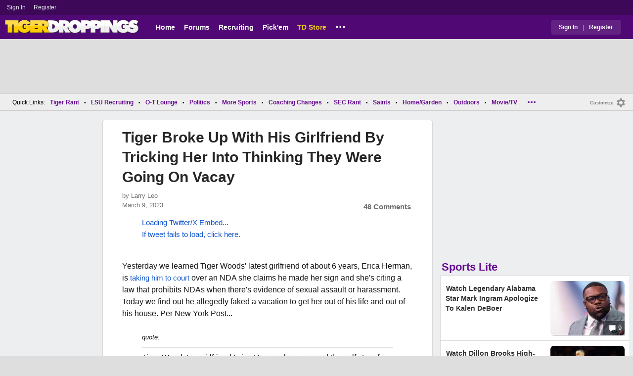

--- FILE ---
content_type: text/html; charset=utf-8
request_url: https://www.tigerdroppings.com/golf/tiger-broke-up-with-his-girlfriend-by-tricking-her-into-thinking-they-were-going-on-vacay/107200896/
body_size: 14053
content:


<!DOCTYPE HTML>
<html lang="en">
<head><link rel="preconnect" href="https://securepubads.g.doubleclick.net" crossorigin="anonymous" /><link rel="preconnect" href="https://tagan.adlightning.com" crossorigin="anonymous" /><link rel="dns-prefetch" href="https://tpc.googlesyndication.com" /><link rel="dns-prefetch" href="https://www.googletagmanager.com" /><link rel="dns-prefetch" href="https://www.google-analytics.com" /><meta http-equiv="content-type" content="text/html; charset=UTF-8" /><meta http-equiv="Content-Security-Policy" content="upgrade-insecure-requests" /><meta  content="width=device-width" name="viewport"> 
<script src="https://tagan.adlightning.com/fandroppings/op.js"></script>

    <script async src="https://securepubads.g.doubleclick.net/tag/js/gpt.js"></script>
   <script>let viewportWidth_td = window.innerWidth ?? 0;var SizeConfigSkyBox,SizeConfigSkyBoxFlex, SizeConfigLeader,SizeConfigMobLeader, SizeConfigSky, SizeConfigBox,SizeConfigMobBox,SizeConfigMobBoxFlex;var signalQS ='[base64]';window.googletag = window.googletag || { cmd: [] };var mappingLeaderboard, mappingSkyscraper, mappingSkyscraperBox, mappingSkyscraperBoxFlex, mappingBox, mappingBox_flex,mappingMobBox_flex, mappingMobBox, mappingDTBox, mappingDTBox_flex,mappingMobLeader,mappingSponsorship;var REFRESH_KEY = 'tdrefresh';var REFRESH_VALUE = 'true';var REFRESH_VALUE1 = '1';googletag.cmd.push(function () {mappingLeaderboard = googletag.sizeMapping().addSize([728, 90], [[1,1],[728, 90], [970, 66], [970, 90]]).addSize([0, 0], [[1,1],[320, 50]]).build();mappingSkyscraperBox = googletag.sizeMapping().addSize([1020, 200], [[1,1],[300, 250], [336, 280]]).addSize([728, 200], [[1,1],[160, 600], [120, 600], [125, 125], [120,240],[120,60]]).addSize([0, 0], []).build();mappingSkyscraperBoxFlex = googletag.sizeMapping().addSize([1020, 200], [[1,1],[300, 250], [336, 280],[300, 600]]).addSize([728, 200], [[1,1],[160, 600], [120, 600], [125, 125], [120,240],[120,60]]).addSize([0, 0], []).build();mappingSponsorship = googletag.sizeMapping().addSize([728, 160], [[1,1],[160,133]]).addSize([0, 0], []).build();mappingSkyscraper = googletag.sizeMapping().addSize([728, 200], [[1,1],[160, 600], [120, 600], [125, 125], [120,240],[120,60]]).addSize([0, 0], []).build();mappingBox = googletag.sizeMapping().addSize([336, 480], [[1,1],[300, 250], [336, 280]]).addSize([0, 0], [[1,1],[300, 250]]).build();mappingBox_flex = googletag.sizeMapping().addSize([336, 480], [[1,1],[300, 250], [336, 280],[300, 600]]).addSize([0, 0], [[1,1],[300, 250]]).build();mappingMobBox = googletag.sizeMapping().addSize([728, 90], []).addSize([336, 300], [[1,1],[300, 250], [336, 280]]).addSize([0, 0], [[1,1],[300, 250]]).build();mappingMobBox_flex = googletag.sizeMapping().addSize([728, 90], []).addSize([336, 300], [[1,1],[300, 250], [336, 280],[300, 600]]).addSize([0, 0], [[1,1],[300, 250]]).build();mappingDTBox = googletag.sizeMapping().addSize([1020, 90], [[1,1],[300, 250], [336, 280]]).addSize([0, 0], []).build();mappingDTBox_flex = googletag.sizeMapping().addSize([1020, 90], [[1,1],[300, 250], [336, 280],[300, 600]]).addSize([0, 0], []).build();mappingMobLeader = googletag.sizeMapping().addSize([728, 90], []).addSize([0, 0], [[1,1],[320, 50]]).build();googletag.defineSlot('/1018099/tigerdroppings_leaderboard', [[1,1],[320, 50], [970, 90], [728, 90], [970, 66]], 'div-gpt-ad-1673293527215-0').defineSizeMapping(mappingLeaderboard).setTargeting(REFRESH_KEY, REFRESH_VALUE).addService(googletag.pubads());googletag.defineSlot('/1018099/tigerdroppings_right_rail_1', [[1,1],[336, 280], [300, 250]], 'div-gpt-ad-1673293568097-0').defineSizeMapping(mappingBox).setTargeting(REFRESH_KEY, REFRESH_VALUE).addService(googletag.pubads());googletag.defineSlot('/1018099/tigerdroppings_right_rail_2', [[1,1],[300, 250], [336, 280],[300, 600]], 'div-gpt-ad-1673293610021-0').defineSizeMapping(mappingBox_flex).setTargeting(REFRESH_KEY, REFRESH_VALUE).addService(googletag.pubads());if (viewportWidth_td > 728 || viewportWidth_td  === 0) {googletag.defineSlot('/1018099/tigerdroppings_skyscraper_left',  [[1,1],[160, 600],[120, 600], [125, 125], [120,240],[120,60]], 'div-gpt-ad-1673293652149-0').defineSizeMapping(mappingSkyscraper).setTargeting(REFRESH_KEY, REFRESH_VALUE).addService(googletag.pubads());}if (viewportWidth_td < 728 || viewportWidth_td  === 0) {googletag.defineSlot('/1018099/tigerdroppings_footer_adhesion',  [[1,1],[320, 50]], 'div-gpt-ad-1673293471411-0').defineSizeMapping(mappingMobLeader).setTargeting(REFRESH_KEY, REFRESH_VALUE).addService(googletag.pubads());}googletag.defineSlot('/1018099/tigerdroppings_incontent_1', [[1,1],[336, 280], [300, 250],[300, 600]], 'div-gpt-ad-1673293884012-0').defineSizeMapping(mappingBox_flex).setTargeting(REFRESH_KEY, REFRESH_VALUE).addService(googletag.pubads());googletag.defineSlot('/1018099/tigerdroppings_incontent_2', [[1,1],[336, 280], [300, 250],[300, 600]], 'div-gpt-ad-1673293912711-0').defineSizeMapping(mappingBox_flex).setTargeting(REFRESH_KEY, REFRESH_VALUE).addService(googletag.pubads());googletag.pubads().setTargeting('page', ['Blog']);googletag.pubads().setTargeting('user_type', ['unreg']);googletag.pubads().setTargeting('alt_floor', ['no']);googletag.pubads().disableInitialLoad();googletag.pubads().enableSingleRequest();googletag.enableServices();});SizeConfigSkyBox = [ {minViewPort: [728, 0], sizes: [[160,600]]} ];SizeConfigSkyBoxFlex = [ {minViewPort: [728, 0], sizes: [[160,600]]} ];SizeConfigLeader = [{ minViewPort: [1020, 0], sizes: [[970, 90], [728, 90], [970, 66]] },{ minViewPort: [728, 0], sizes: [[728, 90]] },{ minViewPort: [0, 0], sizes: [[320,50]] }];SizeConfigSky = [{ minViewPort: [728, 0], sizes: [[160,600]] }];SizeConfigBox = [{ minViewPort: [0, 0], sizes: [[336, 280], [300, 250]] }];SizeConfigMobBox = [{ minViewPort: [728, 0], sizes: [] },{ minViewPort: [0, 0], sizes: [[336, 280], [300, 250]]} ];SizeConfigMobBoxFlex = [{ minViewPort: [728, 0], sizes: [] },{ minViewPort: [0, 0], sizes: [[336, 280], [300, 250], [300,600]]}];SizeConfigBoxFlex = [{ minViewPort: [0, 0], sizes: [[336, 280], [300, 250], [300,600]] }];SizeConfigMobLeader = [{ minViewPort: [728, 0], sizes: [] },{ minViewPort: [0, 0], sizes: [[320,50]] }];pbjs = window.pbjs || {}; pbjs.que = pbjs.que || [];pbjs.que.push(function(){pbjs.setConfig({s2sConfig: {accountId: 'tigerdroppings',bidders: ['appnexus', 'amx', 'pubmatic', 'sovrn', 'rubicon', 'rise', 'medianet', 'ogury', 'sharethrough', 'smartadserver', 'adyoulike'],timeout: 1300,enabled: true,adapter: 'prebidServer',allowUnknownBidderCodes: true,endpoint: 'https://a.bids.ws/openrtb2/auction',syncEndpoint: 'https://a.bids.ws/cookie_sync',coopSync: false}});console.log('block');pbjs.mergeConfig({ortb2:{badv:['clae.com','cosmiccuts.com','graceallure.com','mcafee.com','modularclosets.com','pepsico.com','ufc.com']}});});function setFloors(){const isAppleMobile=/iPhone|iPad|iPod/.test(navigator.userAgent)||(navigator.platform==='MacIntel'&&navigator.maxTouchPoints>1);const isAppleDesktop=/Macintosh|Mac OS X|MacIntel/.test(navigator.userAgent)&&!(navigator.platform==='MacIntel'&&navigator.maxTouchPoints>1);if(isAppleMobile){pbjs.adUnits.forEach(function(unit){unit.ortb2Imp=Object.assign({},unit.ortb2Imp,{bidfloor:0.50,bidfloorcur:'USD'});});}if(isAppleDesktop){console.log('apple desk');pbjs.adUnits.forEach(function(unit){unit.ortb2Imp=Object.assign({},unit.ortb2Imp,{bidfloor:0.40,bidfloorcur:'USD'});});}}</script>
    <script async="" type="text/javascript" src="https://www.tigerdroppings.com/share/sites/LSU/gam/hdr/blog_v395.js"></script>
<script async="" src="https://www.tigerdroppings.com/share/scripts/blog/blog_v29.js" type="text/javascript"></script>

<style>:root{ --main-color1:#500974;--main-color2:#3D0858;--alt-color1:#ebc21f;--alt-color2:#500974;--font-color1:#660b91;--font-color2:#660b91;--main-color3:#622282;}</style>
<link href="https://www.tigerdroppings.com/share/sites/LSU/css/templ_classic_em_v53.css" type="text/css" rel="Stylesheet" media="all" /><link href="https://www.tigerdroppings.com/share/sites/LSU/css/home_classic_em_v7.css" type="text/css" rel="Stylesheet" media="all" /><link href="https://www.tigerdroppings.com/share/sites/LSU/css/blogs/blogs_classic_em_v11.css" type="text/css" rel="Stylesheet" media="all" /><meta property="fb:admins" content="100011185775363" /><meta name="msvalidate.01" content="7988394493D2BB234D46C98444BCC331" />


<!-- Google tag (gtag.js) -->
<script async src="https://www.googletagmanager.com/gtag/js?id=G-T4L8V491W9"></script>
<script>
  window.dataLayer = window.dataLayer || [];
  function gtag(){dataLayer.push(arguments);}
  gtag('js', new Date());


 
gtag('config', 'G-T4L8V491W9', {
    transport_type: 'beacon'
  });

gtag('event', 'ArticleHitCount', {'author': '63871'});



</script>






<link rel="canonical" href="https://www.tigerdroppings.com/golf/tiger-broke-up-with-his-girlfriend-by-tricking-her-into-thinking-they-were-going-on-vacay/107200896/" /><title>
	Tiger Broke Up With His Girlfriend By Tricking Her Into Thinking They Were Going On Vacay
</title><meta name="publish-date" content="2023-03-09" /><meta property="og:title" content="Tiger Broke Up With His Girlfriend By Tricking Her Into Thinking They Were Going On Vacay" /><meta property="og:url" content="https://www.tigerdroppings.com/golf/tiger-broke-up-with-his-girlfriend-by-tricking-her-into-thinking-they-were-going-on-vacay/107200896/" /><meta property="og:type" content="article" /><meta property="og:description" content="Yesterday we learned Tiger Woods&#39; latest girlfriend of about 6 years, Erica Herman, is taking him to court over an.." /><link href="https://images.tigerdroppings.com/images/art/tiger-woods-11577_rs1.jpg" rel="image_src" /><meta property="og:image" content="https://images.tigerdroppings.com/images/art/tiger-woods-11577_rs1.jpg" /><meta name="description" content="Yesterday we learned Tiger Woods&amp;#39; latest girlfriend of about 6 years, Erica Herman, is taking him to court over an.." /><meta name="keywords" content="Tiger Woods, PGA, Tiger Broke Up With His Girlfriend By Tricking Her Into Thinking They Were Going On Vacay" /></head>
  
<body >


     

 <script type="text/javascript">
window.onclick = checkSort;
function checkSort(e) {
    var target = (e && e.target); 
    var obj = document.getElementById('ContentL1');
    var obj2 = document.getElementById('myf');
    var obj3 = document.getElementById('myfdd');
if (checkParentSort(target)) {
    if (obj.style.visibility == 'visible'){
        obj.style.display = 'none'; 
	target.id == obj2.id || target.id == obj3.id ? obj.style.visibility == 'visible' ? obj.style.display = 'block' : obj.style.display = 'none' : obj.style.visibility = 'hidden';
	}}}
function checkParentSort(t) {
    while (t.parentNode) {
        if (t == document.getElementById('ContentL1')) {
            return false
        }
        t = t.parentNode
    }
    return true
} 
</script>




<span class="anchortop" id="top"></span>
<div class="Main" id="main">

<div class="siteNav">
<div  id="mylinks-init" class="mylinks"><a class="nomob" href="/users/login.aspx">Sign&nbsp;In</a><a class="nomob" href="/users/new/">Register&nbsp;</a></div><div id="link2-init" class="sNavR"></div>
</div>

<div id="topnav" class="divHLogoFull">
<div class="menu-nav" id="mfLink"><a id="openmobm" onclick="mobmenu(this);" class="open-menu"><img alt="menu" src="https://www.tigerdroppings.com/images/buttons/ham_menu.svg" width="21" height="17" class="menu"></a><a id="closemobm" onclick="closemobmenu();" class="menu"><img alt="menu" src="https://www.tigerdroppings.com/images/buttons/close_menu.svg" width="21" height="17" class="menu"></a></div>

<div class="logoImg">
<a href="/"><img src="https://www.tigerdroppings.com/share/sites/LSU/images/logo/TD_logo.png" alt="LSU Football" height="30" width="188" class="logo"/></a>
</div>

<div class="nav3 nomob"><ul id="ddmenuMem1"><li><a  href="/">Home</a></li><li><a  href="/rant/forums.aspx">Forums</a></li><li><a  href="/recruiting/2026-lsu-football-recruiting-tracker/">Recruiting</a></li><li><a  href="/pickem/home.aspx">Pick'em</a></li><li><a class="store"  href="https://store.tigerdroppings.com/">TD Store</a></li><li class="ddmore"><a class="ddmore"  aria-haspopup="true" href="javascript:void(0)">...</a><div class="dd_1Col"><div class="MenuL"><div><a href="/lsu-football-schedule/">LSU Football Schedule</a></div><div><a href="/links/links.aspx">Links Page</a></div><div><a href="/users/Userlist.aspx">Member List</a></div><div><a href="/rant/help/">Help Forum</a></div><div><a href="/site-matters/posting-guidelines/13705482/">Guidelines/FAQ</a></div></div></div></li></ul></div>

<div id="mfLink1a" class="fmlink"><a class="open-menuf" id="openmobmf"  href="JavaScript:void(0)" onclick="loadforummenu(this)"><span class="fmlink">Forums</span><img alt="menu" src="https://www.tigerdroppings.com/images/buttons/ham_menu.svg" width="19" height="17"</a><a id="closemobmf" onclick="closemobforummenu();" class="menu"><span class="fmlink">Forums</span><img alt="menu" src="https://www.tigerdroppings.com/images/buttons/close_menu.svg" width="19" height="17" class="menuf"></a></div>
<div class="SignIn"><div><a href="/users/login.aspx">Sign In</a></div><div class="dddiv">|</div><div><a href="/users/new/">Register</a></div></div>
</div>

<div id="topl" class="divHLeaderFull">
<!-- /1018099/tigerdroppings_leaderboard --><div id='div-gpt-ad-1673293527215-0' class="leaderfull"><script>googletag.cmd.push(function() { googletag.display('div-gpt-ad-1673293527215-0'); });</script></div>
</div>

<div class="main-nav" id="main-nav"><a href="/users/login.aspx">Sign In</a><a href="/users/New/">Register</a><a href="/rant/forums.aspx">Forums</a><a href="/rant/a/trending/">Trending Topics</a><a href="/recruiting/2026-lsu-football-recruiting-tracker/">Recruiting</a><a href="/pickem/home.aspx">Pick'em</a><a href="/lsu-football-schedule/">LSU Football Schedule</a><a href="https://www.secrant.com/">SECRant.com</a><a href="/links/links.aspx">More Links</a></div>

<style>
div.embedbox{padding-top:20px;}
#confbox{display:none;align-items: center;background-color:#555;height: 50px;z-index:1000;border-radius: 10px;left: 50%;top:30px;transform: translate(-50%, -50%);color: #fff;width:min-content;white-space:nowrap;padding:0 40px;}
#container-home #ContentL {display:none;}
img.mbvotesXXX,img.mbvotes_afXXX{filter:grayscale(1);}
img.mbvotes{filter: brightness(0) saturate(100%) invert(92%) sepia(1%) saturate(0%) hue-rotate(147deg) brightness(87%) contrast(83%);filter: grayscale(1);}

span.mbThUp{color:#999;}
span.mbThDown{color:#999;}
a.cRepl, a.Abuse{font-size:1.4rem;}
a.cName{font-size:1.3rem;}
div.cReply{display:flex;align-items:center;}
a.cRepl, a.Abuse{font-size:1.4rem;}
div.C_Txt{font-size:1.6rem;line-height:2.2rem;}
div.cb_butt{margin-top:5px;}
div.cb_butt1{margin-top:5px;}
@media only screen and (min-width:720px)
{
div.C_Txt{font-size:1.4rem;line-height:2.0rem;margin-right:30px;}
a.cRepl, a.Abuse{font-size:1.3rem;}
#container-home #ContentL {display:block;}
}
</style>

<div class="body"><div class="bread" id="nav"><div class="mmright" id="navright"><a class="bread2" href="/users/editmenu.aspx?m=2">Customize</a><a class="bread" href="/users/editmenu.aspx?m=2"><img  loading="lazy" alt="menu settings" height="21" width="21" src="https://www.tigerdroppings.com/images/layout/settings.png"></a></div><span class="breadsec1 nomob" id="navsec1"><a class="MBNav bread" href="javascript:void(0);" id="myf" onclick="ShowMyForums();">My Forums<img  loading="lazy" alt="drop down arrow" class="qldd" id="myfdd" height="7" width = "8" src="https://www.tigerdroppings.com/images/layout/LDDDownImg.png"></a><a class="MBNav bread" href="/rant/a/trending/">Trending</a></span><span class="breadsec nomob"></span><div class="ql nomob">Quick Links:</div><div><a class="MBNav bread" href="/rant/lsu-sports/">Tiger Rant</a></div><div><span class="mainnav">&#8226;</span><a class="MBNav bread" href="/rant/lsu-recruiting/">LSU Recruiting</a></div><div><span class="mainnav">&#8226;</span><a class="MBNav bread" href="/rant/o-t-lounge/">O-T Lounge</a></div><div><span class="mainnav">&#8226;</span><a class="MBNav bread" href="/rant/politics/">Politics</a></div><div><span class="mainnav">&#8226;</span><a class="MBNav bread" href="/rant/more-sports/">More Sports</a></div><div><span class="mainnav">&#8226;</span><a class="MBNav bread" href="/rant/coaching-changes/">Coaching Changes</a></div><div><span class="mainnav">&#8226;</span><a class="MBNav bread" href="https://www.secrant.com/rant/sec-football/">SEC Rant</a></div><div><span class="mainnav">&#8226;</span><a class="MBNav bread" href="/rant/new-orleans-saints/">Saints</a></div><div><span class="mainnav">&#8226;</span><a class="MBNav bread" href="/rant/home-and-garden/">Home/Garden</a></div><div><span class="mainnav">&#8226;</span><a class="MBNav bread" href="/rant/outdoor/">Outdoors</a></div><div><span class="mainnav">&#8226;</span><a class="MBNav bread" href="/rant/movie-tv/">Movie/TV</a></div><div><span class="mainnav">&#8226;</span><a class="MBNav bread" href="/rant/food-and-drink/">Food/Drink</a></div><div><span class="mainnav">&#8226;</span><a class="MBNav bread" href="/rant/money/">Money</a></div><div><span class="mainnav">&#8226;</span><a class="MBNav bread" href="/rant/tech/">Tech</a></div><div><span class="mainnav">&#8226;</span><a class="MBNav bread" href="/rant/music/">Music</a></div><div><span class="mainnav">&#8226;</span><a class="MBNav bread" href="/rant/travel/">Travel</a></div><div><span class="mainnav">&#8226;</span><a class="MBNav bread" href="/rant/help/">TD Help</a></div><div class="morenav" id="morenav"><a id="morenavdd" aria-haspopup="true" href="javascript:void(0)" class="MBNav bread">...</a><div id = "overflow" ></div></div></div><div class="LNavBG" id="ContentL1"><div class="LNav"><ul class="LNav"><li class="LNavCat">My Forums</li><li ><a href="/rant/lsu-sports/">Tiger Rant</a></li><li ><a href="/rant/lsu-recruiting/">LSU Recruiting</a></li><li ><a href="https://www.secrant.com/rant/sec-football/">SEC Rant</a></li><li ><a href="/rant/new-orleans-saints/">Saints Talk</a></li><li ><a href="/rant/new-orleans-pelicans/">Pelicans Talk</a></li><li ><a href="/rant/more-sports/">More Sports Board</a></li><li ><a href="/rant/coaching-changes/">Coaching Changes</a></li><li ><a href="/rant/fantasy-sports/">Fantasy Sports</a></li><li ><a href="/rant/golf/">Golf Board</a></li><li ><a href="/rant/soccer/">Soccer Board</a></li><li ><a href="/rant/o-t-lounge/">O-T Lounge</a></li><li ><a href="/rant/tech/">Tech Board</a></li><li ><a href="/rant/home-and-garden/">Home/Garden Board</a></li><li ><a href="/rant/outdoor/">Outdoor Board</a></li><li ><a href="/rant/health-fitness/">Health/Fitness Board</a></li><li ><a href="/rant/movie-tv/">Movie/TV Board</a></li><li ><a href="/rant/books/">Book Board</a></li><li ><a href="/rant/music/">Music Board</a></li><li ><a href="/rant/politics/">Political Talk</a></li><li ><a href="/rant/money/">Money Talk</a></li><li ><a href="/rant/fark/">Fark Board</a></li><li ><a href="/rant/gaming/">Gaming Board</a></li><li ><a href="/rant/travel/">Travel Board</a></li><li ><a href="/rant/food-and-drink/">Food/Drink Board</a></li><li ><a href="/rant/lsu-tickets/">Ticket Exchange</a></li><li ><a href="/rant/help/">TD Help Board</a></li><li><br><a class="bread2" href="/users/editmenu.aspx?m=1">Customize My Forums</a></li><li class="nomob"><a  class="bread2" href="/rant/forums.aspx">View All Forums</a></li></ul></div><div class="LCatdiv">&nbsp;</div><div class="LNav nodt"><ul class="LNav"><li Class="LNavCat">Topic Sort Options</li><li><a class="LNav1" href="/rant/a/trending/">Trending Topics</a></li><li><a class="LNav1" href="/rant/a/new/">Recent Topics</a></li><li><a class="LNav1" href="/rant/a/active/">Active Topics</a></li></ul></div></div>

<div class="bodycontent-three" id="container-home">
<div class="body-content-1"></div>
<div class="body-content-2"></div>
<div class="body-content-3"></div>
  
<div class="ContentL" id="ContentL">
<div class="SkyHomeL" style="position:sticky;top:10px;"><!-- /1018099/tigerdroppings_skyscraper_left --><div id='div-gpt-ad-1673293652149-0'><script>if (viewportWidth_td > 728 || viewportWidth_td === 0) {googletag.cmd.push(function() { googletag.display('div-gpt-ad-1673293652149-0'); });}</script></div></div>
</div>

 <div class="ContentM">
<div class="ArtCont" id="sec1">
<script type="text/javascript">var expand = 'Y';var postID = 107200896;</script><div class="ArtSec"><div itemscope itemtype="https://schema.org/Article"  class="Art"><h1 class="Art_Title"> <a itemprop="url" class="Art_Title" href="/golf/tiger-broke-up-with-his-girlfriend-by-tricking-her-into-thinking-they-were-going-on-vacay/107200896/"><span itemprop="headline">Tiger Broke Up With His Girlfriend By Tricking Her Into Thinking They Were Going On Vacay</span></a></h1><div class="PostedBy"><span>by <a class="PostedBy" href="/author/63871/larry-leo/"><span itemprop="author" itemscope itemtype="https://schema.org/Person"><span itemprop="name">Larry Leo</span></span></a></span><div class="PostedBy1"><span itemprop="datePublished" content="2023-03-09">March 9, 2023</span><a class="com" href="#comments">48 Comments</a></div></div><div class="bline"></div><div class="Art_Text"><blockquote class="twitter-tweet"  lang="en"><a class="PLink" href="https://twitter.com/s/statuses/1633588432671997952">Loading Twitter/X Embed...<br>If tweet fails to load, click here.</a></blockquote> <script async src="//platform.twitter.com/widgets.js" charset="utf-8"></script> <br>Yesterday we learned Tiger Woods&#39; latest girlfriend of about 6 years, Erica Herman, is  <a class="PLink" href="https://www.tigerdroppings.com/golf/tiger-woods-hit-with-lawsuit-by-girlfriend-after-apparent-split/107188893/" target="_blank">taking him to court</a> over an NDA she claims he made her sign and she&#39;s citing a law that prohibits NDAs when there&#39;s evidence of sexual assault or harassment. Today we find out he allegedly faked a vacation to get her out of his life and out of his house. Per New York Post...<blockquote class="q1"><span class="PostItalic">quote:</span><br><hr class="QuoteLine"/>Tiger Woods’ ex-girlfriend Erica Herman has accused the golf star of tricking her into leaving his Florida mansion under the guise of going on a “short vacation” — only to lock her out amid their messy and shocking split, newly unveiled court documents allege. <br> <br>The court papers state that those working on behalf of Woods’ trust convinced Herman to “pack a suitcase for a short vacation and, when she arrived at the airport, they told her she had been locked out of her residence, in violation of the oral tenancy agreement and in violation of Florida law.” <br> <br>Herman alleges that Woods paid for a “hotel room and certain expenses for a short period of time” — and “frightened her away from returning” to the property.  <br> <br>Those working for Woods subsequently removed her personal belongings and took $40,000 in cash that belonged to her before making “scurrilous and defamatory allegations about how she obtained the money,” the court documents allege.  <br> <br>In the landlord filing, Herman claimed the couple had an “oral agreement” that ensured she could live at the mansion for a total of 11 years — and she still had five years remaining when the golf star called it quits on their relationship.  <br> <br>Based on the time left on her five-year tenancy, Herman argued in court papers that she was entitled to compensation of roughly $30 million.  <br> <br>In an attempt to dismiss his ex-girlfriend’s complaint, Woods’ attorney fired back in court documents alleging Herman was the one who removed her belongings after the golf champ dumped her and told her “she was no longer welcome in the residence.” <hr class="QuoteLine"/></blockquote> <br></div><div class="Tags">Filed Under: <a class="Tags" href="/golf/">Golf</a></div><div class="boxad3"><!-- /1018099/tigerdroppings_incontent_1 --><div id='div-gpt-ad-1673293884012-0'><script>googletag.cmd.push(function() { googletag.display('div-gpt-ad-1673293884012-0'); });</script></div></div><div class="Tags">Related: <div class="RC_Txt2"><div class="TOI_fl_Bull"> <a class="RT_Subj_R1" href="/golf/golfer-paige-spiranac-shows-off-her-christmas-outfit/121988642/">Golfer Paige Spiranac Shows Off Her Christmas Outfit</a></div></div><div class="RC_Txt2"><div class="TOI_fl_Bull"> <a class="RT_Subj_R1" href="/golf/golfer-paige-spiranac-says-good-morning-in-glasses/121963760/">Golfer Paige Spiranac Says Good Morning In Glasses</a></div></div><div class="RC_Txt2"><div class="TOI_fl_Bull"> <a class="RT_Subj_R1" href="/golf/golfer-paige-spiranac-shows-off-her-pretty-slow-motion-swing/121950823/">Golfer Paige Spiranac Shows Off Her Pretty Slow-Motion Swing</a></div></div><div class="RC_Txt2"><div class="TOI_fl_Bull"> <a class="RT_Subj_R1" href="/golf/golfer-paige-spiranac-posts-new-pic-from-grass-league-event/121793844/">Golfer Paige Spiranac Posts New Pic From Grass League Event</a></div></div></div><form id="frmPost"><input type = "hidden" id="BoardID" Name="txtBoardID" Value = 110> <div class=commcont><div class=topCa><div class="topCa1"><a name=comments></a>48 Comments</div><div class="sort"><a class="sort1" href="/golf/tiger-broke-up-with-his-girlfriend-by-tricking-her-into-thinking-they-were-going-on-vacay/107200896/?#comments">Top</a><a class="sort" href="/golf/tiger-broke-up-with-his-girlfriend-by-tricking-her-into-thinking-they-were-going-on-vacay/107200896/?so=1#comments">Recent</a></div></div><div class="replies cbox"><div class="avatar"><img alt="user avatar" class="avatar ava-def" src="https://www.tigerdroppings.com/images/avatars/genava10.png"></div><div class="cText"><div class=cb_SignIn>You must be logged in to comment.&nbsp;&nbsp;<a class=SignIn href="/users/login.aspx?url=/golf/tiger-broke-up-with-his-girlfriend-by-tricking-her-into-thinking-they-were-going-on-vacay/107200896/">Sign&nbsp;In</a>&nbsp;|&nbsp;<a class=SignIn href="/users/new/">Register</a>&nbsp;</div><div class=cb_SignInBox></div></div></div><div Class="C_Div"></div><div id="loaddata107200896"></div> <div class="replies" id="c107201722"><div class="avatar"><img loading="lazy" alt="user avatar" class="avatar ava-def" src="https://www.tigerdroppings.com/images/avatars/genava10.png"></div><div class="cText"><div class="cName-cont"><div class="cName"><a class="cName" href="/users/prof.aspx?u=68000">BigPerm30</a><span class="spbull">&#8226;</span><span class="PostedBy">34 months</span></div></div><div class="C_Txt">That dude’s dick has gotten him into so many issues.  Pussy is undefeated.</div><div class="cReply"><a id="rpl107201722" class="cRepl"  href="javascript:showreplybox(107201722)">Reply</a><div class="pLike"><span id="T_ImgVote_p107201722" class="v_upl" title="You must be logged in to vote" style="display:inline;"><img alt="upvote" class="mbvotes"  src="https://www.tigerdroppings.com/images/buttons/uArw.png" ></span><span id="T_Up_p107201722" class="mbThUp mbvoted">36</span><span id="T_ImgVoteD_p107201722" class="v_dwnl" title="You must be logged in to vote" style="display:inline;"><img alt="downvote" class="mbvotes"  src="https://www.tigerdroppings.com/images/buttons/uArw_flip.png" ></span><span id="T_Down_p107201722" class="mbThDown">0</span></div></div></div></div><div id="loaddata107201722"></div> <div class="C_Div"></div><div class="replies" id="c107202124"><div class="avatar"><img loading="lazy" alt="user avatar" class="avatar ava-def" src="https://www.tigerdroppings.com/images/avatars/genava10.png"></div><div class="cText"><div class="cName-cont"><div class="cName"><a class="cName" href="/users/prof.aspx?u=145613">real turf fan</a><span class="spbull">&#8226;</span><span class="PostedBy">34 months</span></div></div><div class="C_Txt">&quot;Oh, sure, you can live here for eleven years&quot; said nobody no time.</div><div class="cReply"><a id="rpl107202124" class="cRepl"  href="javascript:showreplybox(107202124)">Reply</a><div class="pLike"><span id="T_ImgVote_p107202124" class="v_upl" title="You must be logged in to vote" style="display:inline;"><img alt="upvote" class="mbvotes"  src="https://www.tigerdroppings.com/images/buttons/uArw.png" ></span><span id="T_Up_p107202124" class="mbThUp mbvoted">32</span><span id="T_ImgVoteD_p107202124" class="v_dwnl" title="You must be logged in to vote" style="display:inline;"><img alt="downvote" class="mbvotes"  src="https://www.tigerdroppings.com/images/buttons/uArw_flip.png" ></span><span id="T_Down_p107202124" class="mbThDown">0</span></div></div></div></div><div id="loaddata107202124"></div> <div class="C_Div"></div><div class="replies" id="c107201160"><div class="avatar"><img loading="lazy" alt="user avatar" class="avatar ava-def" src="https://www.tigerdroppings.com/images/avatars/genava10.png"></div><div class="cText"><div class="cName-cont"><div class="cName"><a class="cName" href="/users/prof.aspx?u=108597">GoldenAge</a><span class="spbull">&#8226;</span><span class="PostedBy">34 months</span></div></div><div class="C_Txt">These hoes are all about free money. She was going to live at the house free for 11 years, but since she only got to live there for free 6 years, she gets $30M? WTF - Tiger should ask for back pay in rent.</div><div class="cReply"><a id="rpl107201160" class="cRepl"  href="javascript:showreplybox(107201160)">Reply</a><div class="pLike"><span id="T_ImgVote_p107201160" class="v_upl" title="You must be logged in to vote" style="display:inline;"><img alt="upvote" class="mbvotes"  src="https://www.tigerdroppings.com/images/buttons/uArw.png" ></span><span id="T_Up_p107201160" class="mbThUp mbvoted">32</span><span id="T_ImgVoteD_p107201160" class="v_dwnl" title="You must be logged in to vote" style="display:inline;"><img alt="downvote" class="mbvotes"  src="https://www.tigerdroppings.com/images/buttons/uArw_flip.png" ></span><span id="T_Down_p107201160" class="mbThDown">0</span></div></div></div></div><div id="loaddata107201160"></div> <div class="C_Div"></div><div class="replies" id="c107201133"><div class="avatar"><img loading="lazy" alt="user avatar" class="avatar ava-def" src="https://www.tigerdroppings.com/images/avatars/genava10.png"></div><div class="cText"><div class="cName-cont"><div class="cName"><a class="cName" href="/users/prof.aspx?u=177316">ManBearSharkReb</a><span class="spbull">&#8226;</span><span class="PostedBy">34 months</span></div></div><div class="C_Txt">“Herman claimed the couple had an “oral agreement” that ensured she could live at the mansion for a total of 11 years” yeah I bet they had an oral agreement lol</div><div class="cReply"><a id="rpl107201133" class="cRepl"  href="javascript:showreplybox(107201133)">Reply</a><div class="pLike"><span id="T_ImgVote_p107201133" class="v_upl" title="You must be logged in to vote" style="display:inline;"><img alt="upvote" class="mbvotes"  src="https://www.tigerdroppings.com/images/buttons/uArw.png" ></span><span id="T_Up_p107201133" class="mbThUp mbvoted">25</span><span id="T_ImgVoteD_p107201133" class="v_dwnl" title="You must be logged in to vote" style="display:inline;"><img alt="downvote" class="mbvotes"  src="https://www.tigerdroppings.com/images/buttons/uArw_flip.png" ></span><span id="T_Down_p107201133" class="mbThDown">0</span></div></div></div></div><div id="loaddata107201133"></div> <div class="C_Div"></div><div class="replies" id="c107205354"><div class="avatar"><img loading="lazy" alt="user avatar" class="avatar ava-def" src="https://www.tigerdroppings.com/images/avatars/genava10.png"></div><div class="cText"><div class="cName-cont"><div class="cName"><a class="cName" href="/users/prof.aspx?u=35533">MUMFORD</a><span class="spbull">&#8226;</span><span class="PostedBy">34 months</span></div></div><div class="C_Txt">This may go down as one of the greatest Sand Saves that Tiger has executed over his illustrious career.</div><div class="cReply"><a id="rpl107205354" class="cRepl"  href="javascript:showreplybox(107205354)">Reply</a><div class="pLike"><span id="T_ImgVote_p107205354" class="v_upl" title="You must be logged in to vote" style="display:inline;"><img alt="upvote" class="mbvotes"  src="https://www.tigerdroppings.com/images/buttons/uArw.png" ></span><span id="T_Up_p107205354" class="mbThUp mbvoted">19</span><span id="T_ImgVoteD_p107205354" class="v_dwnl" title="You must be logged in to vote" style="display:inline;"><img alt="downvote" class="mbvotes"  src="https://www.tigerdroppings.com/images/buttons/uArw_flip.png" ></span><span id="T_Down_p107205354" class="mbThDown">0</span></div></div></div></div><div id="loaddata107205354"></div> <div class="C_Div"></div><div class="replies" id="c107201852"><div class="avatar"><img loading="lazy" alt="user avatar" class="avatar ava-def" src="https://www.tigerdroppings.com/images/avatars/genava10.png"></div><div class="cText"><div class="cName-cont"><div class="cName"><a class="cName" href="/users/prof.aspx?u=77703">ncinthenext3</a><span class="spbull">&#8226;</span><span class="PostedBy">34 months</span></div></div><div class="C_Txt">You gotta feel for the guy.  Even when he&#39;s not paying stippers and porn stars for pussy the pussy still tries to make him pay.</div><div class="cReply"><a id="rpl107201852" class="cRepl"  href="javascript:showreplybox(107201852)">Reply</a><div class="pLike"><span id="T_ImgVote_p107201852" class="v_upl" title="You must be logged in to vote" style="display:inline;"><img alt="upvote" class="mbvotes"  src="https://www.tigerdroppings.com/images/buttons/uArw.png" ></span><span id="T_Up_p107201852" class="mbThUp mbvoted">18</span><span id="T_ImgVoteD_p107201852" class="v_dwnl" title="You must be logged in to vote" style="display:inline;"><img alt="downvote" class="mbvotes"  src="https://www.tigerdroppings.com/images/buttons/uArw_flip.png" ></span><span id="T_Down_p107201852" class="mbThDown">0</span></div></div></div></div><div class="secondlevel" id="c107203355"><div class="avatar"><img loading="lazy" alt="user avatar" class="avatar ava-def" src="https://www.tigerdroppings.com/images/avatars/genava10.png"></div><div class="cText"><div class="cName-cont"><div class="cName"><a class="cName" href="/users/prof.aspx?u=61866">mpwilging</a><span class="spbull">&#8226;</span><span class="PostedBy">34 months</span></div></div><div class="C_Txt">Eldrick isn&#39;t paying for arse. They&#39;re lined up wanting to get his...</div><div class="cReply"><a id="rpl107203355" class="cRepl"  href="javascript:showreplybox(107203355)">Reply</a><div class="pLike"><span id="T_ImgVote_p107203355" class="v_upl" title="You must be logged in to vote" style="display:inline;"><img alt="upvote" class="mbvotes"  src="https://www.tigerdroppings.com/images/buttons/uArw.png" ></span><span id="T_Up_p107203355" class="mbThUp mbvoted">0</span><span id="T_ImgVoteD_p107203355" class="v_dwnl" title="You must be logged in to vote" style="display:inline;"><img alt="downvote" class="mbvotes"  src="https://www.tigerdroppings.com/images/buttons/uArw_flip.png" ></span><span id="T_Down_p107203355" class="mbThDown">5</span></div></div></div></div><div class="secondlevel" id="c107204220"><div class="avatar"><img loading="lazy" alt="user avatar" class="avatar ava-def" src="https://www.tigerdroppings.com/images/avatars/genava10.png"></div><div class="cText"><div class="cName-cont"><div class="cName"><a class="cName" href="/users/prof.aspx?u=117488">cctiger60</a><span class="spbull">&#8226;</span><span class="PostedBy">34 months</span></div></div><div class="C_Txt">sounds like the orange clown</div><div class="cReply"><a id="rpl107204220" class="cRepl"  href="javascript:showreplybox(107204220)">Reply</a><div class="pLike"><span id="T_ImgVote_p107204220" class="v_upl" title="You must be logged in to vote" style="display:inline;"><img alt="upvote" class="mbvotes"  src="https://www.tigerdroppings.com/images/buttons/uArw.png" ></span><span id="T_Up_p107204220" class="mbThUp mbvoted">5</span><span id="T_ImgVoteD_p107204220" class="v_dwnl" title="You must be logged in to vote" style="display:inline;"><img alt="downvote" class="mbvotes"  src="https://www.tigerdroppings.com/images/buttons/uArw_flip.png" ></span><span id="T_Down_p107204220" class="mbThDown">18</span></div></div></div></div><div id="loaddata107204220"></div> <div class="C_Div"></div><div class="replies" id="c107205442"><div class="avatar"><img loading="lazy" alt="user avatar" class="avatar ava-def" src="https://www.tigerdroppings.com/images/avatars/genava10.png"></div><div class="cText"><div class="cName-cont"><div class="cName"><a class="cName" href="/users/prof.aspx?u=178587">Bulldogblitz</a><span class="spbull">&#8226;</span><span class="PostedBy">34 months</span></div></div><div class="C_Txt">They had an oral agreement....and she must not have swallowed.</div><div class="cReply"><a id="rpl107205442" class="cRepl"  href="javascript:showreplybox(107205442)">Reply</a><div class="pLike"><span id="T_ImgVote_p107205442" class="v_upl" title="You must be logged in to vote" style="display:inline;"><img alt="upvote" class="mbvotes"  src="https://www.tigerdroppings.com/images/buttons/uArw.png" ></span><span id="T_Up_p107205442" class="mbThUp mbvoted">16</span><span id="T_ImgVoteD_p107205442" class="v_dwnl" title="You must be logged in to vote" style="display:inline;"><img alt="downvote" class="mbvotes"  src="https://www.tigerdroppings.com/images/buttons/uArw_flip.png" ></span><span id="T_Down_p107205442" class="mbThDown">0</span></div></div></div></div><div id="loaddata107205442"></div> <div class="C_Div"></div><div class="replies" id="c107206738"><div class="avatar"><img loading="lazy" alt="user avatar" class="avatar ava-def" src="https://www.tigerdroppings.com/images/avatars/genava10.png"></div><div class="cText"><div class="cName-cont"><div class="cName"><a class="cName" href="/users/prof.aspx?u=207838">Timeoday</a><span class="spbull">&#8226;</span><span class="PostedBy">34 months</span></div></div><div class="C_Txt">The Trust owns the house. She did not have an agreement with the Trust.</div><div class="cReply"><a id="rpl107206738" class="cRepl"  href="javascript:showreplybox(107206738)">Reply</a><div class="pLike"><span id="T_ImgVote_p107206738" class="v_upl" title="You must be logged in to vote" style="display:inline;"><img alt="upvote" class="mbvotes"  src="https://www.tigerdroppings.com/images/buttons/uArw.png" ></span><span id="T_Up_p107206738" class="mbThUp mbvoted">14</span><span id="T_ImgVoteD_p107206738" class="v_dwnl" title="You must be logged in to vote" style="display:inline;"><img alt="downvote" class="mbvotes"  src="https://www.tigerdroppings.com/images/buttons/uArw_flip.png" ></span><span id="T_Down_p107206738" class="mbThDown">0</span></div></div></div></div><div id="loaddata107206738"></div> <div class="C_Div"></div><div class="replies" id="c107203725"><div class="avatar"><img loading="lazy" alt="user avatar" class="avatar ava-def" src="https://www.tigerdroppings.com/images/avatars/genava10.png"></div><div class="cText"><div class="cName-cont"><div class="cName"><a class="cName" href="/users/prof.aspx?u=226811">Shaq4prez</a><span class="spbull">&#8226;</span><span class="PostedBy">34 months</span></div></div><div class="C_Txt">he should stick per diem women. transactions only. how could he ever trust a woman liked him for who he is and not his money?</div><div class="cReply"><a id="rpl107203725" class="cRepl"  href="javascript:showreplybox(107203725)">Reply</a><div class="pLike"><span id="T_ImgVote_p107203725" class="v_upl" title="You must be logged in to vote" style="display:inline;"><img alt="upvote" class="mbvotes"  src="https://www.tigerdroppings.com/images/buttons/uArw.png" ></span><span id="T_Up_p107203725" class="mbThUp mbvoted">14</span><span id="T_ImgVoteD_p107203725" class="v_dwnl" title="You must be logged in to vote" style="display:inline;"><img alt="downvote" class="mbvotes"  src="https://www.tigerdroppings.com/images/buttons/uArw_flip.png" ></span><span id="T_Down_p107203725" class="mbThDown">0</span></div></div></div></div><div class="secondlevel" id="c107204088"><div class="avatar"><img loading="lazy" alt="user avatar" class="avatar ava-def" src="https://www.tigerdroppings.com/images/avatars/genava10.png"></div><div class="cText"><div class="cName-cont"><div class="cName"><a class="cName" href="/users/prof.aspx?u=136791">TouchdownTony</a><span class="spbull">&#8226;</span><span class="PostedBy">34 months</span></div></div><div class="C_Txt">That&#39;s the sad part of the lives of these guys.  You never know. Chances are, they don&#39;t love you. <br>&quot;insert name&quot; of pro athlete that you&#39;ve said if he was a forklift driver,  he&#39;s probably not banging that.  Had a girl I went to high school with.  Drop dead beautiful.  I heard her say, I can have any man I want,  why not get the money too.  She&#39;s been married and divorced 4 times...but has lived like a queen in everyone of them.  Until she finds out they have about 10 others on the side then she collects her check and moves on to the next.  Sad life.</div><div class="cReply"><a id="rpl107204088" class="cRepl"  href="javascript:showreplybox(107204088)">Reply</a><div class="pLike"><span id="T_ImgVote_p107204088" class="v_upl" title="You must be logged in to vote" style="display:inline;"><img alt="upvote" class="mbvotes"  src="https://www.tigerdroppings.com/images/buttons/uArw.png" ></span><span id="T_Up_p107204088" class="mbThUp mbvoted">12</span><span id="T_ImgVoteD_p107204088" class="v_dwnl" title="You must be logged in to vote" style="display:inline;"><img alt="downvote" class="mbvotes"  src="https://www.tigerdroppings.com/images/buttons/uArw_flip.png" ></span><span id="T_Down_p107204088" class="mbThDown">0</span></div></div></div></div><div id="loaddata107204088"></div> <div class="C_Div"></div><div class="replies" id="c107201734"><div class="avatar"><img loading="lazy" alt="user avatar" class="avatar ava-def" src="https://www.tigerdroppings.com/images/avatars/genava10.png"></div><div class="cText"><div class="cName-cont"><div class="cName"><a class="cName" href="/users/prof.aspx?u=153997">FredBear</a><span class="spbull">&#8226;</span><span class="PostedBy">34 months</span></div></div><div class="C_Txt">Considering it&#39;s his home he can get rid of her anyway he wants as long as he didn’t break the law</div><div class="cReply"><a id="rpl107201734" class="cRepl"  href="javascript:showreplybox(107201734)">Reply</a><div class="pLike"><span id="T_ImgVote_p107201734" class="v_upl" title="You must be logged in to vote" style="display:inline;"><img alt="upvote" class="mbvotes"  src="https://www.tigerdroppings.com/images/buttons/uArw.png" ></span><span id="T_Up_p107201734" class="mbThUp mbvoted">15</span><span id="T_ImgVoteD_p107201734" class="v_dwnl" title="You must be logged in to vote" style="display:inline;"><img alt="downvote" class="mbvotes"  src="https://www.tigerdroppings.com/images/buttons/uArw_flip.png" ></span><span id="T_Down_p107201734" class="mbThDown">1</span></div></div></div></div><div class="secondlevel" id="c107205234"><div class="avatar"><img loading="lazy" alt="user avatar" class="avatar ava-def" src="https://www.tigerdroppings.com/images/avatars/genava10.png"></div><div class="cText"><div class="cName-cont"><div class="cName"><a class="cName" href="/users/prof.aspx?u=122630">MoarKilometers</a><span class="spbull">&#8226;</span><span class="PostedBy">34 months</span></div></div><div class="C_Txt">He did. She was clearly an established resident there.</div><div class="cReply"><a id="rpl107205234" class="cRepl"  href="javascript:showreplybox(107205234)">Reply</a><div class="pLike"><span id="T_ImgVote_p107205234" class="v_upl" title="You must be logged in to vote" style="display:inline;"><img alt="upvote" class="mbvotes"  src="https://www.tigerdroppings.com/images/buttons/uArw.png" ></span><span id="T_Up_p107205234" class="mbThUp mbvoted">1</span><span id="T_ImgVoteD_p107205234" class="v_dwnl" title="You must be logged in to vote" style="display:inline;"><img alt="downvote" class="mbvotes"  src="https://www.tigerdroppings.com/images/buttons/uArw_flip.png" ></span><span id="T_Down_p107205234" class="mbThDown">14</span></div></div></div></div><div id="loaddata107205234"></div> <div class="C_Div"></div><div class="replies" id="c107203107"><div class="avatar"><img loading="lazy" alt="user avatar" class="avatar ava-def" src="https://www.tigerdroppings.com/images/avatars/genava10.png"></div><div class="cText"><div class="cName-cont"><div class="cName"><a class="cName" href="/users/prof.aspx?u=202963">BregmansWheelbarrow</a><span class="spbull">&#8226;</span><span class="PostedBy">34 months</span></div></div><div class="C_Txt">Entitled to $30 million. Just like a woman. And I’m so sure there was 40k in cash that was hers lol</div><div class="cReply"><a id="rpl107203107" class="cRepl"  href="javascript:showreplybox(107203107)">Reply</a><div class="pLike"><span id="T_ImgVote_p107203107" class="v_upl" title="You must be logged in to vote" style="display:inline;"><img alt="upvote" class="mbvotes"  src="https://www.tigerdroppings.com/images/buttons/uArw.png" ></span><span id="T_Up_p107203107" class="mbThUp mbvoted">13</span><span id="T_ImgVoteD_p107203107" class="v_dwnl" title="You must be logged in to vote" style="display:inline;"><img alt="downvote" class="mbvotes"  src="https://www.tigerdroppings.com/images/buttons/uArw_flip.png" ></span><span id="T_Down_p107203107" class="mbThDown">0</span></div></div></div></div><div id="loaddata107203107"></div> <div class="C_Div"></div><div class="replies" id="c107203812"><div class="avatar"><img loading="lazy" alt="user avatar" class="avatar ava-def" src="https://www.tigerdroppings.com/images/avatars/genava10.png"></div><div class="cText"><div class="cName-cont"><div class="cName"><a class="cName" href="/users/prof.aspx?u=59475">Smoke Ring</a><span class="spbull">&#8226;</span><span class="PostedBy">34 months</span></div></div><div class="C_Txt">No &quot;oral&quot; leases for 11 years in any state, baws.</div><div class="cReply"><a id="rpl107203812" class="cRepl"  href="javascript:showreplybox(107203812)">Reply</a><div class="pLike"><span id="T_ImgVote_p107203812" class="v_upl" title="You must be logged in to vote" style="display:inline;"><img alt="upvote" class="mbvotes"  src="https://www.tigerdroppings.com/images/buttons/uArw.png" ></span><span id="T_Up_p107203812" class="mbThUp mbvoted">12</span><span id="T_ImgVoteD_p107203812" class="v_dwnl" title="You must be logged in to vote" style="display:inline;"><img alt="downvote" class="mbvotes"  src="https://www.tigerdroppings.com/images/buttons/uArw_flip.png" ></span><span id="T_Down_p107203812" class="mbThDown">0</span></div></div></div></div><div id="loaddata107203812"></div> <div class="C_Div"></div><div class="replies" id="c107202438"><div class="avatar"><img loading="lazy" alt="user avatar" class="avatar ava-def" src="https://www.tigerdroppings.com/images/avatars/genava10.png"></div><div class="cText"><div class="cName-cont"><div class="cName"><a class="cName" href="/users/prof.aspx?u=88825">Feelthebarn</a><span class="spbull">&#8226;</span><span class="PostedBy">34 months</span></div></div><div class="C_Txt">&quot;Oral agreement &quot;  i bet it was</div><div class="cReply"><a id="rpl107202438" class="cRepl"  href="javascript:showreplybox(107202438)">Reply</a><div class="pLike"><span id="T_ImgVote_p107202438" class="v_upl" title="You must be logged in to vote" style="display:inline;"><img alt="upvote" class="mbvotes"  src="https://www.tigerdroppings.com/images/buttons/uArw.png" ></span><span id="T_Up_p107202438" class="mbThUp mbvoted">11</span><span id="T_ImgVoteD_p107202438" class="v_dwnl" title="You must be logged in to vote" style="display:inline;"><img alt="downvote" class="mbvotes"  src="https://www.tigerdroppings.com/images/buttons/uArw_flip.png" ></span><span id="T_Down_p107202438" class="mbThDown">0</span></div></div></div></div><div class="secondlevel" id="c107210341"><div class="avatar"><img loading="lazy" alt="user avatar" class="avatar ava-def" src="https://www.tigerdroppings.com/images/avatars/genava10.png"></div><div class="cText"><div class="cName-cont"><div class="cName"><a class="cName" href="/users/prof.aspx?u=3542">DeafVallyBatnR</a><span class="spbull">&#8226;</span><span class="PostedBy">34 months</span></div></div><div class="C_Txt">She must not have been very good cause she was willing to keep the oral agreement for 6 more years.</div><div class="cReply"><a id="rpl107210341" class="cRepl"  href="javascript:showreplybox(107210341)">Reply</a><div class="pLike"><span id="T_ImgVote_p107210341" class="v_upl" title="You must be logged in to vote" style="display:inline;"><img alt="upvote" class="mbvotes"  src="https://www.tigerdroppings.com/images/buttons/uArw.png" ></span><span id="T_Up_p107210341" class="mbThUp mbvoted">0</span><span id="T_ImgVoteD_p107210341" class="v_dwnl" title="You must be logged in to vote" style="display:inline;"><img alt="downvote" class="mbvotes"  src="https://www.tigerdroppings.com/images/buttons/uArw_flip.png" ></span><span id="T_Down_p107210341" class="mbThDown">0</span></div></div></div></div><div id="loaddata107210341"></div> <div class="C_Div"></div><div class="replies" id="c107208706"><div class="avatar"><img loading="lazy" alt="user avatar" class="avatar ava-def" src="https://www.tigerdroppings.com/images/avatars/genava10.png"></div><div class="cText"><div class="cName-cont"><div class="cName"><a class="cName" href="/users/prof.aspx?u=9132">tigerballs</a><span class="spbull">&#8226;</span><span class="PostedBy">34 months</span></div></div><div class="C_Txt">Oral Tennant agreement?  Gtfo. Quite mooching.  No shame.</div><div class="cReply"><a id="rpl107208706" class="cRepl"  href="javascript:showreplybox(107208706)">Reply</a><div class="pLike"><span id="T_ImgVote_p107208706" class="v_upl" title="You must be logged in to vote" style="display:inline;"><img alt="upvote" class="mbvotes"  src="https://www.tigerdroppings.com/images/buttons/uArw.png" ></span><span id="T_Up_p107208706" class="mbThUp mbvoted">10</span><span id="T_ImgVoteD_p107208706" class="v_dwnl" title="You must be logged in to vote" style="display:inline;"><img alt="downvote" class="mbvotes"  src="https://www.tigerdroppings.com/images/buttons/uArw_flip.png" ></span><span id="T_Down_p107208706" class="mbThDown">0</span></div></div></div></div><div id="loaddata107208706"></div> <div class="C_Div"></div><div class="replies" id="c107204798"><div class="avatar"><img loading="lazy" alt="user avatar" class="avatar ava-def" src="https://www.tigerdroppings.com/images/avatars/genava10.png"></div><div class="cText"><div class="cName-cont"><div class="cName"><a class="cName" href="/users/prof.aspx?u=13890">diehard24</a><span class="spbull">&#8226;</span><span class="PostedBy">34 months</span></div></div><div class="C_Txt">When youre with someone that rich how many days of the week are you not on vacation or about to go somewhere on vacation?</div><div class="cReply"><a id="rpl107204798" class="cRepl"  href="javascript:showreplybox(107204798)">Reply</a><div class="pLike"><span id="T_ImgVote_p107204798" class="v_upl" title="You must be logged in to vote" style="display:inline;"><img alt="upvote" class="mbvotes"  src="https://www.tigerdroppings.com/images/buttons/uArw.png" ></span><span id="T_Up_p107204798" class="mbThUp mbvoted">10</span><span id="T_ImgVoteD_p107204798" class="v_dwnl" title="You must be logged in to vote" style="display:inline;"><img alt="downvote" class="mbvotes"  src="https://www.tigerdroppings.com/images/buttons/uArw_flip.png" ></span><span id="T_Down_p107204798" class="mbThDown">0</span></div></div></div></div><div id="loaddata107204798"></div> <div class="C_Div"></div><div class="replies" id="c107210594"><div class="avatar"><img loading="lazy" alt="user avatar" class="avatar ava-def" src="https://www.tigerdroppings.com/images/avatars/genava10.png"></div><div class="cText"><div class="cName-cont"><div class="cName"><a class="cName" href="/users/prof.aspx?u=141381">Eli Goldfinger</a><span class="spbull">&#8226;</span><span class="PostedBy">34 months</span></div></div><div class="C_Txt">Tiger needs to get one of those Japanese sex dolls. Women aren’t working out for him.</div><div class="cReply"><a id="rpl107210594" class="cRepl"  href="javascript:showreplybox(107210594)">Reply</a><div class="pLike"><span id="T_ImgVote_p107210594" class="v_upl" title="You must be logged in to vote" style="display:inline;"><img alt="upvote" class="mbvotes"  src="https://www.tigerdroppings.com/images/buttons/uArw.png" ></span><span id="T_Up_p107210594" class="mbThUp mbvoted">8</span><span id="T_ImgVoteD_p107210594" class="v_dwnl" title="You must be logged in to vote" style="display:inline;"><img alt="downvote" class="mbvotes"  src="https://www.tigerdroppings.com/images/buttons/uArw_flip.png" ></span><span id="T_Down_p107210594" class="mbThDown">0</span></div></div></div></div><div id="loaddata107210594"></div> <div class="C_Div"></div><div class="replies" id="c107201312"><div class="avatar"><img loading="lazy" alt="user avatar" class="avatar ava-def" src="https://www.tigerdroppings.com/images/avatars/genava10.png"></div><div class="cText"><div class="cName-cont"><div class="cName"><a class="cName" href="/users/prof.aspx?u=158551">Tangineck</a><span class="spbull">&#8226;</span><span class="PostedBy">34 months</span></div></div><div class="C_Txt">Come on ya&#39;ll, she thought they were soulmates. How could she have seen this coming?</div><div class="cReply"><a id="rpl107201312" class="cRepl"  href="javascript:showreplybox(107201312)">Reply</a><div class="pLike"><span id="T_ImgVote_p107201312" class="v_upl" title="You must be logged in to vote" style="display:inline;"><img alt="upvote" class="mbvotes"  src="https://www.tigerdroppings.com/images/buttons/uArw.png" ></span><span id="T_Up_p107201312" class="mbThUp mbvoted">8</span><span id="T_ImgVoteD_p107201312" class="v_dwnl" title="You must be logged in to vote" style="display:inline;"><img alt="downvote" class="mbvotes"  src="https://www.tigerdroppings.com/images/buttons/uArw_flip.png" ></span><span id="T_Down_p107201312" class="mbThDown">0</span></div></div></div></div><div id="loaddata107201312"></div> <div class="C_Div"></div><div class="replies" id="c107207017"><div class="avatar"><img loading="lazy" alt="user avatar" class="avatar ava-def" src="https://www.tigerdroppings.com/images/avatars/genava10.png"></div><div class="cText"><div class="cName-cont"><div class="cName"><a class="cName" href="/users/prof.aspx?u=217318">Boudreaux Jones</a><span class="spbull">&#8226;</span><span class="PostedBy">34 months</span></div></div><div class="C_Txt">Why would you want to live for 6 more years in the house of someone that broke up with you? Tiger thinks with the wrong head, but I don&#39;t see him agreeing to an arbitrary 11 years.</div><div class="cReply"><a id="rpl107207017" class="cRepl"  href="javascript:showreplybox(107207017)">Reply</a><div class="pLike"><span id="T_ImgVote_p107207017" class="v_upl" title="You must be logged in to vote" style="display:inline;"><img alt="upvote" class="mbvotes"  src="https://www.tigerdroppings.com/images/buttons/uArw.png" ></span><span id="T_Up_p107207017" class="mbThUp mbvoted">7</span><span id="T_ImgVoteD_p107207017" class="v_dwnl" title="You must be logged in to vote" style="display:inline;"><img alt="downvote" class="mbvotes"  src="https://www.tigerdroppings.com/images/buttons/uArw_flip.png" ></span><span id="T_Down_p107207017" class="mbThDown">0</span></div></div></div></div><div class="secondlevel" id="c107210330"><div class="avatar"><img loading="lazy" alt="user avatar" class="avatar ava-def" src="https://www.tigerdroppings.com/images/avatars/genava10.png"></div><div class="cText"><div class="cName-cont"><div class="cName"><a class="cName" href="/users/prof.aspx?u=3542">DeafVallyBatnR</a><span class="spbull">&#8226;</span><span class="PostedBy">34 months</span></div></div><div class="C_Txt">I agree that part was odd.  Hey I only want you around for 11 years.  Then you have to move out and get a job.</div><div class="cReply"><a id="rpl107210330" class="cRepl"  href="javascript:showreplybox(107210330)">Reply</a><div class="pLike"><span id="T_ImgVote_p107210330" class="v_upl" title="You must be logged in to vote" style="display:inline;"><img alt="upvote" class="mbvotes"  src="https://www.tigerdroppings.com/images/buttons/uArw.png" ></span><span id="T_Up_p107210330" class="mbThUp mbvoted">2</span><span id="T_ImgVoteD_p107210330" class="v_dwnl" title="You must be logged in to vote" style="display:inline;"><img alt="downvote" class="mbvotes"  src="https://www.tigerdroppings.com/images/buttons/uArw_flip.png" ></span><span id="T_Down_p107210330" class="mbThDown">0</span></div></div></div></div><div id="loaddata107210330"></div> <div class="C_Div"></div><div class="replies" id="c107210319"><div class="avatar"><img loading="lazy" alt="user avatar" class="avatar ava-def" src="https://www.tigerdroppings.com/images/avatars/genava10.png"></div><div class="cText"><div class="cName-cont"><div class="cName"><a class="cName" href="/users/prof.aspx?u=3542">DeafVallyBatnR</a><span class="spbull">&#8226;</span><span class="PostedBy">34 months</span></div></div><div class="C_Txt">Well,  if true Tiger is a sorry SOB.  But 30 million good lord she was only the girlfriend not his wife.</div><div class="cReply"><a id="rpl107210319" class="cRepl"  href="javascript:showreplybox(107210319)">Reply</a><div class="pLike"><span id="T_ImgVote_p107210319" class="v_upl" title="You must be logged in to vote" style="display:inline;"><img alt="upvote" class="mbvotes"  src="https://www.tigerdroppings.com/images/buttons/uArw.png" ></span><span id="T_Up_p107210319" class="mbThUp mbvoted">8</span><span id="T_ImgVoteD_p107210319" class="v_dwnl" title="You must be logged in to vote" style="display:inline;"><img alt="downvote" class="mbvotes"  src="https://www.tigerdroppings.com/images/buttons/uArw_flip.png" ></span><span id="T_Down_p107210319" class="mbThDown">2</span></div></div></div></div><div id="loaddata107210319"></div> <div class="C_Div"></div><div class="replies" id="c107201051"><div class="avatar"><img loading="lazy" alt="user avatar" class="avatar ava-def" src="https://www.tigerdroppings.com/images/avatars/genava10.png"></div><div class="cText"><div class="cName-cont"><div class="cName"><a class="cName" href="/users/prof.aspx?u=32402">UncleLester</a><span class="spbull">&#8226;</span><span class="PostedBy">34 months</span></div></div><div class="C_Txt">This is why Tiger is the GOAT. <br> <br>Incredible move!  Absolutely next level brilliant.</div><div class="cReply"><a id="rpl107201051" class="cRepl"  href="javascript:showreplybox(107201051)">Reply</a><div class="pLike"><span id="T_ImgVote_p107201051" class="v_upl" title="You must be logged in to vote" style="display:inline;"><img alt="upvote" class="mbvotes"  src="https://www.tigerdroppings.com/images/buttons/uArw.png" ></span><span id="T_Up_p107201051" class="mbThUp mbvoted">9</span><span id="T_ImgVoteD_p107201051" class="v_dwnl" title="You must be logged in to vote" style="display:inline;"><img alt="downvote" class="mbvotes"  src="https://www.tigerdroppings.com/images/buttons/uArw_flip.png" ></span><span id="T_Down_p107201051" class="mbThDown">3</span></div></div></div></div><div class="secondlevel" id="c107217844"><div class="avatar"><img loading="lazy" alt="user avatar" class="avatar ava-def" src="https://www.tigerdroppings.com/images/avatars/genava10.png"></div><div class="cText"><div class="cName-cont"><div class="cName"><a class="cName" href="/users/prof.aspx?u=209006">308</a><span class="spbull">&#8226;</span><span class="PostedBy">34 months</span></div></div><div class="C_Txt">&quot;Incredible move!&quot;, huh? <br> <br>We&#39;ll see how it all pans out. lol.</div><div class="cReply"><a id="rpl107217844" class="cRepl"  href="javascript:showreplybox(107217844)">Reply</a><div class="pLike"><span id="T_ImgVote_p107217844" class="v_upl" title="You must be logged in to vote" style="display:inline;"><img alt="upvote" class="mbvotes"  src="https://www.tigerdroppings.com/images/buttons/uArw.png" ></span><span id="T_Up_p107217844" class="mbThUp mbvoted">0</span><span id="T_ImgVoteD_p107217844" class="v_dwnl" title="You must be logged in to vote" style="display:inline;"><img alt="downvote" class="mbvotes"  src="https://www.tigerdroppings.com/images/buttons/uArw_flip.png" ></span><span id="T_Down_p107217844" class="mbThDown">0</span></div></div></div></div><div id="loaddata107217844"></div> <div class="divLoadMData"> </div> <div id="divMLoader" class="dataloader"> </div><div class="more"><a id="loadmain" class="more" href="JavaScript:GetMoreComments(1);">Load More Comments</a></div></div></form></div><div class="Mid_Head">Popular Stories</div><div class="Art_Sec Art_SecPos1 thumb"><div class=" ListMain"><div class=" Art_Img_Feat"><a class="Art_Img_Feat" href="/alabama-sports/nick-saban-accuses-iconic-college-football-stadium-of-pumping-in-crowd-noise/121924106/"><picture class="lazy"><source data-srcset="https://images.tigerdroppings.com/images/art/nick-saban-19726_rs2.webp"  type="image/webp" media="(min-width: 800px)"><source data-srcset="https://images.tigerdroppings.com/images/art/nick-saban-19726_rs2.jpg"  type="image/jpeg" media="(min-width: 800px)"><source  data-srcset="https://images.tigerdroppings.com/images/art/nick-saban-19726_rs1.webp"  type="image/webp"><source  data-srcset="https://images.tigerdroppings.com/images/art/nick-saban-19726_rs1.jpg"  type="image/jpeg"><img class="imgpic"  data-srcset="https://images.tigerdroppings.com/images/art/nick-saban-19726_rs1.jpg" alt="Nick Saban Accuses Iconic College Football Stadium Of Pumping In Crowd Noise" /></picture><div class="tHitsW"><img alt="Discuss Alabama Sports" src="https://www.tigerdroppings.com/images/layout/comments.png" border="0" width=17 height=17 class="cicon"> 40</div></a></div><div class="tHdl"> <a class="tHdl" href="/alabama-sports/nick-saban-accuses-iconic-college-football-stadium-of-pumping-in-crowd-noise/121924106/">Nick Saban Accuses Iconic College Football Stadium Of Pumping In Crowd Noise</a></div></div></div><div class="Art_Sec thumb"><div class=" ListMain"><div class=" Art_Img_Feat"><a class="Art_Img_Feat" href="/texas-aandm-sports/johnny-manziel-missed-his-celebrity-guest-picker-appearance-on-espns-college-gameday/121949405/"><picture class="lazy"><source data-srcset="https://images.tigerdroppings.com/images/art/johnny-manziel-7959_rs2.webp"  type="image/webp" media="(min-width: 800px)"><source data-srcset="https://images.tigerdroppings.com/images/art/johnny-manziel-7959_rs2.jpg"  type="image/jpeg" media="(min-width: 800px)"><source  data-srcset="https://images.tigerdroppings.com/images/art/johnny-manziel-7959_rs1.webp"  type="image/webp"><source  data-srcset="https://images.tigerdroppings.com/images/art/johnny-manziel-7959_rs1.jpg"  type="image/jpeg"><img class="imgpic"  data-srcset="https://images.tigerdroppings.com/images/art/johnny-manziel-7959_rs1.jpg" alt="Johnny Manziel Missed His celebrity Guest Picker Appearance on ESPN’s College GameDay" /></picture><div class="tHitsW"><img alt="Discuss Texas A&M Sports" src="https://www.tigerdroppings.com/images/layout/comments.png" border="0" width=17 height=17 class="cicon"> 32</div></a></div><div class="tHdl"> <a class="tHdl" href="/texas-aandm-sports/johnny-manziel-missed-his-celebrity-guest-picker-appearance-on-espns-college-gameday/121949405/">Johnny Manziel Missed His celebrity Guest Picker Appearance on ESPN’s College GameDay</a></div></div></div><div class="Art_Sec thumb"><div class=" ListMain"><div class=" Art_Img_Feat"><a class="Art_Img_Feat" href="/nfl/despite-rumor-nfl-reporter-jane-slater-claims-she-is-not-dead-before-sundays-games/121963442/"><picture class="lazy"><source data-srcset="https://images.tigerdroppings.com/images/art/jane-slater-10878_rs2.webp"  type="image/webp" media="(min-width: 800px)"><source data-srcset="https://images.tigerdroppings.com/images/art/jane-slater-10878_rs2.jpg"  type="image/jpeg" media="(min-width: 800px)"><source  data-srcset="https://images.tigerdroppings.com/images/art/jane-slater-10878_rs1.webp"  type="image/webp"><source  data-srcset="https://images.tigerdroppings.com/images/art/jane-slater-10878_rs1.jpg"  type="image/jpeg"><img class="imgpic"  data-srcset="https://images.tigerdroppings.com/images/art/jane-slater-10878_rs1.jpg" alt="Despite Rumor, NFL Reporter Jane Slater Claims She Is Not Dead Before Sunday’s Games" /></picture><div class="tHitsW"><img alt="Discuss NFL" src="https://www.tigerdroppings.com/images/layout/comments.png" border="0" width=17 height=17 class="cicon"> 11</div></a></div><div class="tHdl"> <a class="tHdl" href="/nfl/despite-rumor-nfl-reporter-jane-slater-claims-she-is-not-dead-before-sundays-games/121963442/">Despite Rumor, NFL Reporter Jane Slater Claims She Is Not Dead Before Sunday’s Games</a></div></div></div><div class="Art_Sec thumb"><div class=" ListMain"><div class=" Art_Img_Feat"><a class="Art_Img_Feat" href="/general-sports/wwe-legend-trish-stratus-celebrated-her-50th-birthday-with-this-magazine-cover-shoot/121979502/"><picture class="lazy"><source data-srcset=""  type="image/webp" media="(min-width: 800px)"><source data-srcset="https://img.youtube.com/vi/ProUvKpalgg/0.jpg"  type="image/jpeg" media="(min-width: 800px)"><source  data-srcset="https://img.youtube.com/vi/ProUvKpalgg/0.jpg"  type="image/webp"><source  data-srcset="https://img.youtube.com/vi/ProUvKpalgg/0.jpg"  type="image/jpeg"><img class="imgpic"  data-srcset="https://img.youtube.com/vi/ProUvKpalgg/0.jpg" alt="WWE Legend Trish Stratus Celebrated Her 50th Birthday With This Magazine Cover Shoot" /></picture><div class="tHitsW"><img alt="Discuss General Sports" src="https://www.tigerdroppings.com/images/layout/comments.png" border="0" width=17 height=17 class="cicon"> 22</div></a></div><div class="tHdl"> <a class="tHdl" href="/general-sports/wwe-legend-trish-stratus-celebrated-her-50th-birthday-with-this-magazine-cover-shoot/121979502/">WWE Legend Trish Stratus Celebrated Her 50th Birthday With This Magazine Cover Shoot</a></div></div></div><div class="Art_Sec thumb"><div class=" ListMain"><div class=" Art_Img_Feat"><a class="Art_Img_Feat" href="/texas-sports/arch-manning-reportedly-taking-pay-cut-to-stay-at-texas/121925831/"><picture class="lazy"><source data-srcset="https://images.tigerdroppings.com/images/art/arch-manning-19276_rs2.webp"  type="image/webp" media="(min-width: 800px)"><source data-srcset="https://images.tigerdroppings.com/images/art/arch-manning-19276_rs2.jpg"  type="image/jpeg" media="(min-width: 800px)"><source  data-srcset="https://images.tigerdroppings.com/images/art/arch-manning-19276_rs1.webp"  type="image/webp"><source  data-srcset="https://images.tigerdroppings.com/images/art/arch-manning-19276_rs1.jpg"  type="image/jpeg"><img class="imgpic"  data-srcset="https://images.tigerdroppings.com/images/art/arch-manning-19276_rs1.jpg" alt="Arch Manning Reportedly Taking Pay Cut To Stay At Texas" /></picture><div class="tHitsW"><img alt="Discuss Texas Sports" src="https://www.tigerdroppings.com/images/layout/comments.png" border="0" width=17 height=17 class="cicon"> 19</div></a></div><div class="tHdl"> <a class="tHdl" href="/texas-sports/arch-manning-reportedly-taking-pay-cut-to-stay-at-texas/121925831/">Arch Manning Reportedly Taking Pay Cut To Stay At Texas</a></div></div></div></div>
</div>
</div>

<div class="ContentR">
<div class="boxad1">
<!-- /1018099/tigerdroppings_right_rail_1 --><div id='div-gpt-ad-1673293568097-0'><script>googletag.cmd.push(function() { googletag.display('div-gpt-ad-1673293568097-0'); });</script></div>
</div>

<div class=BodyR1 id="sec2">
<div class="Cat_TitleLG"><a href="/author/63871/larry-leo/" class="Cat_TitleMed" >Sports Lite</a></div><div class="Art_Sec Art_SecPos1"><div class=" ListMain"><div class=" Art_Img_Feat"><a class="Art_Img_Feat" href="/alabama-sports/watch-legendary-alabama-star-mark-ingram-apologize-to-kalen-deboer/121999364/"><picture><source srcset="https://images.tigerdroppings.com/images/art/mark-ingram--21830_rs2.webp"  type="image/webp" media="(min-width: 800px)"><source srcset="https://images.tigerdroppings.com/images/art/mark-ingram--21830_rs2.jpg"  type="image/jpeg" media="(min-width: 800px)"><source srcset="https://images.tigerdroppings.com/images/art/mark-ingram--21830_rs1.webp"  type="image/webp"><source srcset="https://images.tigerdroppings.com/images/art/mark-ingram--21830_rs1.jpg"  type="image/jpeg"><img class="imgpic" src="https://images.tigerdroppings.com/images/art/mark-ingram--21830_rs1.jpg" alt="Watch Legendary Alabama Star Mark Ingram Apologize To Kalen DeBoer" /></picture><div class="tHitsW"><img alt="Discuss Alabama Sports" src="https://www.tigerdroppings.com/images/layout/comments.png" border="0" width=17 height=17 class="cicon"> 9</div></a></div><div class="tHdl"> <a class="tHdl" href="/alabama-sports/watch-legendary-alabama-star-mark-ingram-apologize-to-kalen-deboer/121999364/">Watch Legendary Alabama Star Mark Ingram Apologize To Kalen DeBoer</a></div></div></div><div class="Art_Sec"><div class=" ListMain"><div class=" Art_Img_Feat"><a class="Art_Img_Feat" href="/nba/watch-dillon-brooks-high-five-lebron-after-he-made-free-throw/121999050/"><picture><source srcset="https://images.tigerdroppings.com/images/art/dillon-brooks-21829_rs2.webp"  type="image/webp" media="(min-width: 800px)"><source srcset="https://images.tigerdroppings.com/images/art/dillon-brooks-21829_rs2.jpg"  type="image/jpeg" media="(min-width: 800px)"><source srcset="https://images.tigerdroppings.com/images/art/dillon-brooks-21829_rs1.webp"  type="image/webp"><source srcset="https://images.tigerdroppings.com/images/art/dillon-brooks-21829_rs1.jpg"  type="image/jpeg"><img class="imgpic" src="https://images.tigerdroppings.com/images/art/dillon-brooks-21829_rs1.jpg" alt="Watch Dillon Brooks High-Five LeBron After He Made Free Throw" /></picture><div class="tHitsW"><img alt="Discuss NBA" src="https://www.tigerdroppings.com/images/layout/comments.png" border="0" width=17 height=17 class="cicon"> 3</div></a></div><div class="tHdl"> <a class="tHdl" href="/nba/watch-dillon-brooks-high-five-lebron-after-he-made-free-throw/121999050/">Watch Dillon Brooks High-Five LeBron After He Made Free Throw</a></div></div></div><div class="Art_Sec"><div class=" ListMain"><div class=" Art_Img_Feat"><a class="Art_Img_Feat" href="/alabama-sports/nick-saban-explains-his-official-role-as-minority-owner-of-nashville-predators/121998929/"><picture><source srcset="https://images.tigerdroppings.com/images/art/nick-saban-21828_rs2.webp"  type="image/webp" media="(min-width: 800px)"><source srcset="https://images.tigerdroppings.com/images/art/nick-saban-21828_rs2.jpg"  type="image/jpeg" media="(min-width: 800px)"><source srcset="https://images.tigerdroppings.com/images/art/nick-saban-21828_rs1.webp"  type="image/webp"><source srcset="https://images.tigerdroppings.com/images/art/nick-saban-21828_rs1.jpg"  type="image/jpeg"><img loading="lazy" class="imgpic" src="https://images.tigerdroppings.com/images/art/nick-saban-21828_rs1.jpg" alt="Nick Saban Explains His Official Role As Minority Owner Of Nashville Predators" /></picture><div class="tHitsW"><img alt="Discuss Alabama Sports" src="https://www.tigerdroppings.com/images/layout/comments.png" border="0" width=17 height=17 class="cicon"> 1</div></a></div><div class="tHdl"> <a class="tHdl" href="/alabama-sports/nick-saban-explains-his-official-role-as-minority-owner-of-nashville-predators/121998929/">Nick Saban Explains His Official Role As Minority Owner Of Nashville Predators</a></div></div></div><div class="boxad3 mob_box embedbox" id="box3"><!-- /1018099/tigerdroppings_incontent_2 --><div id='div-gpt-ad-1673293912711-0'><script>googletag.cmd.push(function() { googletag.display('div-gpt-ad-1673293912711-0'); });</script></div></div><div class="Art_Sec"><div class=" ListMain"><div class=" Art_Img_Feat"><a class="Art_Img_Feat" href="/sec-football/kirk-herbstreit-proposes-new-college-football-playoff-format-for-g5s/121998870/"><picture><source srcset="https://images.tigerdroppings.com/images/art/kirk-herbstreit-17470_rs2.webp"  type="image/webp" media="(min-width: 800px)"><source srcset="https://images.tigerdroppings.com/images/art/kirk-herbstreit-17470_rs2.jpg"  type="image/jpeg" media="(min-width: 800px)"><source srcset="https://images.tigerdroppings.com/images/art/kirk-herbstreit-17470_rs1.webp"  type="image/webp"><source srcset="https://images.tigerdroppings.com/images/art/kirk-herbstreit-17470_rs1.jpg"  type="image/jpeg"><img loading="lazy" class="imgpic" src="https://images.tigerdroppings.com/images/art/kirk-herbstreit-17470_rs1.jpg" alt="Kirk Herbstreit Proposes New College Football Playoff Format For G5s" /></picture><div class="tHitsW"><img alt="Discuss SEC Football" src="https://www.tigerdroppings.com/images/layout/comments.png" border="0" width=17 height=17 class="cicon"> 14</div></a></div><div class="tHdl"> <a class="tHdl" href="/sec-football/kirk-herbstreit-proposes-new-college-football-playoff-format-for-g5s/121998870/">Kirk Herbstreit Proposes New College Football Playoff Format For G5s</a></div></div></div><div class="Art_Sec"><div class=" ListMain"><div class=" Art_Img_Feat"><a class="Art_Img_Feat" href="/ncaa-football/massive-brawl-breaks-out-during-bushs-boca-raton-bowl-between-toledo-and-louisville/121998832/"><picture class="lazy"><source data-srcset="https://images.tigerdroppings.com/images/art/boca-raton-bowl--21827_rs2.webp"  type="image/webp" media="(min-width: 800px)"><source data-srcset="https://images.tigerdroppings.com/images/art/boca-raton-bowl--21827_rs2.jpg"  type="image/jpeg" media="(min-width: 800px)"><source  data-srcset="https://images.tigerdroppings.com/images/art/boca-raton-bowl--21827_rs1.webp"  type="image/webp"><source  data-srcset="https://images.tigerdroppings.com/images/art/boca-raton-bowl--21827_rs1.jpg"  type="image/jpeg"><img class="imgpic"  data-srcset="https://images.tigerdroppings.com/images/art/boca-raton-bowl--21827_rs1.jpg" alt="Massive Brawl Breaks Out During Bush’s Boca Raton Bowl Between Toledo And Louisville" /></picture><div class="tHitsW"><img alt="Discuss NCAA Football" src="https://www.tigerdroppings.com/images/layout/comments.png" border="0" width=17 height=17 class="cicon"> 8</div></a></div><div class="tHdl"> <a class="tHdl" href="/ncaa-football/massive-brawl-breaks-out-during-bushs-boca-raton-bowl-between-toledo-and-louisville/121998832/">Massive Brawl Breaks Out During Bush’s Boca Raton Bowl Between Toledo And Louisville</a></div></div></div><div class="Art_Sec"><div class=" ListMain"><div class=" Art_Img_Feat"><a class="Art_Img_Feat" href="/nba/ben-simmons-reportedly-putting-his-nba-return-on-hold-to-focus-on-pro-fishing/121993951/"><picture class="lazy"><source data-srcset="https://images.tigerdroppings.com/images/art/ben-simmons-16083_rs2.webp"  type="image/webp" media="(min-width: 800px)"><source data-srcset="https://images.tigerdroppings.com/images/art/ben-simmons-16083_rs2.jpg"  type="image/jpeg" media="(min-width: 800px)"><source  data-srcset="https://images.tigerdroppings.com/images/art/ben-simmons-16083_rs1.webp"  type="image/webp"><source  data-srcset="https://images.tigerdroppings.com/images/art/ben-simmons-16083_rs1.jpg"  type="image/jpeg"><img class="imgpic"  data-srcset="https://images.tigerdroppings.com/images/art/ben-simmons-16083_rs1.jpg" alt="Ben Simmons Reportedly Putting His NBA Return &#39;On Hold&#39; To Focus On Pro Fishing" /></picture><div class="tHitsW"><img alt="Discuss NBA" src="https://www.tigerdroppings.com/images/layout/comments.png" border="0" width=17 height=17 class="cicon"> 14</div></a></div><div class="tHdl"> <a class="tHdl" href="/nba/ben-simmons-reportedly-putting-his-nba-return-on-hold-to-focus-on-pro-fishing/121993951/">Ben Simmons Reportedly Putting His NBA Return &#39;On Hold&#39; To Focus On Pro Fishing</a></div></div></div><div class="Art_Sec"><div class=" ListMain"><div class=" Art_Img_Feat"><a class="Art_Img_Feat" href="/nfl/aaron-rodgers-micd-up-last-week-reveals-he-drew-up-the-kenneth-gainwell-td-on-the-fly/121993922/"><picture class="lazy"><source data-srcset="https://images.tigerdroppings.com/images/art/aaron-rodgers-21480_rs2.webp"  type="image/webp" media="(min-width: 800px)"><source data-srcset="https://images.tigerdroppings.com/images/art/aaron-rodgers-21480_rs2.jpg"  type="image/jpeg" media="(min-width: 800px)"><source  data-srcset="https://images.tigerdroppings.com/images/art/aaron-rodgers-21480_rs1.webp"  type="image/webp"><source  data-srcset="https://images.tigerdroppings.com/images/art/aaron-rodgers-21480_rs1.jpg"  type="image/jpeg"><img class="imgpic"  data-srcset="https://images.tigerdroppings.com/images/art/aaron-rodgers-21480_rs1.jpg" alt="Aaron Rodgers Mic&#39;d Up Last Week Reveals He Drew Up The Kenneth Gainwell TD On The Fly" /></picture><div class="tHitsW"><img alt="Discuss NFL" src="https://www.tigerdroppings.com/images/layout/comments.png" border="0" width=17 height=17 class="cicon"> 1</div></a></div><div class="tHdl"> <a class="tHdl" href="/nfl/aaron-rodgers-micd-up-last-week-reveals-he-drew-up-the-kenneth-gainwell-td-on-the-fly/121993922/">Aaron Rodgers Mic&#39;d Up Last Week Reveals He Drew Up The Kenneth Gainwell TD On The Fly</a></div></div></div><div class="Art_Sec"><div class=" ListMain"><div class=" Art_Img_Feat"><a class="Art_Img_Feat" href="/sec-football/paul-finebaum-wants-g5-schools-banned-from-college-football-playoff/121993885/"><picture class="lazy"><source data-srcset="https://images.tigerdroppings.com/images/art/paul-finebaum-14062_rs2.webp"  type="image/webp" media="(min-width: 800px)"><source data-srcset="https://images.tigerdroppings.com/images/art/paul-finebaum-14062_rs2.jpg"  type="image/jpeg" media="(min-width: 800px)"><source  data-srcset="https://images.tigerdroppings.com/images/art/paul-finebaum-14062_rs1.webp"  type="image/webp"><source  data-srcset="https://images.tigerdroppings.com/images/art/paul-finebaum-14062_rs1.jpg"  type="image/jpeg"><img class="imgpic"  data-srcset="https://images.tigerdroppings.com/images/art/paul-finebaum-14062_rs1.jpg" alt="Paul Finebaum Wants G5 Schools Banned From College Football Playoff" /></picture><div class="tHitsW"><img alt="Discuss SEC Football" src="https://www.tigerdroppings.com/images/layout/comments.png" border="0" width=17 height=17 class="cicon"> 7</div></a></div><div class="tHdl"> <a class="tHdl" href="/sec-football/paul-finebaum-wants-g5-schools-banned-from-college-football-playoff/121993885/">Paul Finebaum Wants G5 Schools Banned From College Football Playoff</a></div></div></div><div class="Art_Sec"><div class=" ListMain"><div class=" Art_Img_Feat"><a class="Art_Img_Feat" href="/nfl/lions-fan-who-taunted-dk-metcalf-made-telling-comment-at-his-seat/121991720/"><picture class="lazy"><source data-srcset="https://images.tigerdroppings.com/images/art/dk-metcalf--21814_rs2.webp"  type="image/webp" media="(min-width: 800px)"><source data-srcset="https://images.tigerdroppings.com/images/art/dk-metcalf--21814_rs2.jpg"  type="image/jpeg" media="(min-width: 800px)"><source  data-srcset="https://images.tigerdroppings.com/images/art/dk-metcalf--21814_rs1.webp"  type="image/webp"><source  data-srcset="https://images.tigerdroppings.com/images/art/dk-metcalf--21814_rs1.jpg"  type="image/jpeg"><img class="imgpic"  data-srcset="https://images.tigerdroppings.com/images/art/dk-metcalf--21814_rs1.jpg" alt="Lions Fan Who Taunted D.K. Metcalf Made Telling Comment At His Seat" /></picture><div class="tHitsW"><img alt="Discuss NFL" src="https://www.tigerdroppings.com/images/layout/comments.png" border="0" width=17 height=17 class="cicon"> 20</div></a></div><div class="tHdl"> <a class="tHdl" href="/nfl/lions-fan-who-taunted-dk-metcalf-made-telling-comment-at-his-seat/121991720/">Lions Fan Who Taunted D.K. Metcalf Made Telling Comment At His Seat</a></div></div></div><div class="Art_Sec"><div class=" ListMain"><div class=" Art_Img_Feat"><a class="Art_Img_Feat" href="/golf/golfer-paige-spiranac-shows-off-her-christmas-outfit/121988642/"><picture class="lazy"><source data-srcset="https://images.tigerdroppings.com/images/art/paige-spiranac-17829_rs2.webp"  type="image/webp" media="(min-width: 800px)"><source data-srcset="https://images.tigerdroppings.com/images/art/paige-spiranac-17829_rs2.jpg"  type="image/jpeg" media="(min-width: 800px)"><source  data-srcset="https://images.tigerdroppings.com/images/art/paige-spiranac-17829_rs1.webp"  type="image/webp"><source  data-srcset="https://images.tigerdroppings.com/images/art/paige-spiranac-17829_rs1.jpg"  type="image/jpeg"><img class="imgpic"  data-srcset="https://images.tigerdroppings.com/images/art/paige-spiranac-17829_rs1.jpg" alt="Golfer Paige Spiranac Shows Off Her Christmas Outfit" /></picture><div class="tHitsW"><img alt="Discuss Golf" src="https://www.tigerdroppings.com/images/layout/comments.png" border="0" width=17 height=17 class="cicon"> 12</div></a></div><div class="tHdl"> <a class="tHdl" href="/golf/golfer-paige-spiranac-shows-off-her-christmas-outfit/121988642/">Golfer Paige Spiranac Shows Off Her Christmas Outfit</a></div></div></div>
</div>
<div class="boxad2" style="position:sticky;top:10px;">
<!-- /1018099/tigerdroppings_right_rail_2 --><div id='div-gpt-ad-1673293610021-0'><script>googletag.cmd.push(function() { googletag.display('div-gpt-ad-1673293610021-0'); });</script></div>
</div>
</div>

<div id="follow"><div class="hdr"><img loading="lazy" width="19" alt="logo" height="19" src="https://images.tigerdroppings.com/images/layout/TDIcon.jpg" class="sIcon">Follow TigerDroppings for LSU Football News</div><div class="txt">Follow us on X, Facebook and Instagram to get the latest updates on LSU Football and Recruiting.<br><br><a href="https://www.facebook.com/tigerdroppings" class="Med1b1">Facebook</a>•<a href="https://twitter.com/tigerdroppings" class="Med1b">X</a>•<a href="https://instagram.com/tigerdroppings" class="Med1b">Instagram</a></div></div><span class="anchor" id="MBLinks"></span><div class="lowLead"><div id="lowlead"><!-- /1018099/tigerdroppings_footer_adhesion --><div id='div-gpt-ad-1673293471411-0'><script>if (viewportWidth_td < 728 || viewportWidth_td === 0) {googletag.cmd.push(function() { googletag.display('div-gpt-ad-1673293471411-0'); });}</script></div></div></div>

</div></div></div>

<div id="light" class="white_content"></div>
<div id="fade" class="black_overlay"></div>


<script>

var viewport_width = document.documentElement.clientWidth;
viewport_width = viewport_width - 20;

const  box = document.getElementById('box3');
box.style.maxWidth = viewport_width  + 'px';


    document.addEventListener("DOMContentLoaded", function() {
  var lazyImages =[].slice.call(
      document.querySelectorAll(".lazy > source, a.lazy, img.lazy")
 )
 //     var lazyImages =  document.querySelectorAll(".lazy")
    
  if ("IntersectionObserver" in window) {
    
    var imageObserver = new IntersectionObserver(function(entries, observer) {
      entries.forEach(function(entry) {
        if (entry.isIntersecting) {
            let lazyImage = entry.target;
            if (lazyImage.nodeName == "A") { lazyImage.style.backgroundImage = "url('" + lazyImage.dataset.src + "')";lazyImage.classList.remove("lazy"); } else
             if (lazyImage.nodeName == "IMG") {lazyImage.src = lazyImage.dataset.src;lazyImage.classList.remove("lazy"); } else
            {
                lazyImage.srcset = lazyImage.dataset.srcset;
                lazyImage.nextElementSibling.srcset = lazyImage.dataset.srcset;
}
                lazyImage.parentElement.classList.remove("lazy");
                imageObserver.unobserve(lazyImage);
               
            
   }
      });
    }, {
     
      rootMargin: "0px 0px 1200px 0px"
    });
    lazyImages.forEach(function(lazyImage) {
      imageObserver.observe(lazyImage);
    });
  } else {
     // Not supported, load all images immediately
      lazyImages.forEach(function (image) {
          if (lazyImages.nodeName == "A") {image.style.backgroundImage = "url('" + image.dataset.src + "')"; } else
              if (limage.nodeName == "IMG") {image.src = image.dataset.src; } else {
                  limage.nextElementSibling.src = image.nextElementSibling.dataset.srcset;
              }
      });
    }
    });

</script>


 
    
  
<style type="text/css">
@media only screen and (max-width : 720px)  {
div.siteNav{display:table-footer-group;background-color:#fff;}
#main #ContentL1, #tracker #ContentL1,#main_lnav #ContentL1{display:table-footer-group;}
}
#morenav {display:none;}
</style>

<div id="footer" class="footer">
<div class="foot1_cont">  
<a class="foot" href="#top">Back to top</a>
<a  Class=foot href="/users/login.aspx">Sign&nbsp;In/Register</a>
</div>

<div class="footC nodt">View in: <a class="foot" href="/setdevice/desktop/">Desktop</a><br /></div>

   

<div class="footC"><a class="foot" href="/site-matters/privacy-policy/35032360/">Privacy</a><span class="footdiv">&#8226;</span><a class="foot" href="/site-matters/advertising-info/35032464/">Advertising</a><span class="footdiv">&#8226;</span><a class="foot" href="/site-matters/contact-us/35032484/">Contact</a><span class="footdiv">&#8226;</span><a class="foot" href="/site-matters/posting-guidelines/13705482/">Terms</a></div>
<div class="footC">Copyright @2025 TigerDroppings.com. All rights reserved.</div>


<div Class= "footC"><a rel="nofollow" Class="foot" href="/rant/useraction.aspx?action=night">Turn on Dark Mode</a><br /></div>

</div>

 
<div id="confbox"></div><script async="" src="https://www.tigerdroppings.com/share/scripts/mb/Site_All_v46.js" type="text/javascript"></script><script async="" src="https://www.tigerdroppings.com/share/scripts/iosTallUnpin_v1.js" type="text/javascript"></script>

</body>
</html>

--- FILE ---
content_type: text/css
request_url: https://www.tigerdroppings.com/share/sites/LSU/css/templ_classic_em_v53.css
body_size: 5097
content:
/*diff*/
div.nav3{display:inline-block;}
#main #ContentL1 li.LNavCat{display:none;}
/*diff***check logo size */ 
/*diff end*/

div.notif_link{padding-right:25px;display:inherit !important;}
div.notif_link a{position:relative;}
#notif-image{width:23px;height:23px;}
span.notif{padding:4px;border-radius:50%;background:red;position:absolute;top:0px;right:4px;}


html{font-size:62.5%;font-size:10px;}
h1{margin:0;}
a{text-decoration:none;}
table{border-collapse:collapse;}
a:hover{text-decoration:underline;}
img{font-size:1.0rem;border:0;}
p{padding:0 0 8px 1px;margin:1px 0 1px 0;}
body{text-align:left;margin:0;padding:0;font-family:arial;font-size:1.2rem;text-decoration:none;width:100%;background-color:#DEDEDE;}
div.Main{display:table;width:100%;}
div.body{position:relative;margin:0;padding:0;z-index:1;background-color:#fff;display:table;width:100%;}

#confbox {display:none;align-items:center;background-color:#555;height:50px;z-index:1000;border-radius:10px;left:50%;top: 30px;transform: translate(-50%, -50%);color: #fff; width: min-content;white-space: nowrap;padding: 0 40px;}

div.siteNav{display:none;background-color:#ffffff;width:100%;}
div.sNavL{font-size:1.5rem;font-weight:bold;padding:5px 0 7px 5px;color:#000000;border-bottom:#DEDEDE 1px solid;margin:0;padding-top:30px;}
div.sNavR{padding-right:0;}
div.siteNav div.ac2 a:before{content:'Admin ';}
div.mylinks a, div.sn_Adm a{box-sizing: border-box;display:block;width:98%;color:#000080;font-size:1.5rem;line-height:4.1rem;padding:0 0 0 10px;border-bottom:#DEDEDE 1px solid;}
div.sNav a:hover, div.sn_Adm div.sNav a:hover{color:#000080;text-decoration:none;}
div.sn_Adm{width:100%;}

div.divHLeaderFull{margin:auto;min-height:50px;height:50px;padding:10px 0;text-align:center;background-color:#fff;}
div.leaderfull{max-width:350px;overflow:hidden;max-height:50px;margin:auto;}
#topnav{display:flex;align-items:center;padding:7px 0 7px 0;width:100%;background-color:var(--main-color1);}

div.sNavR1{text-align:center;width:100%;padding-top:12px;overflow:hidden;}
#main-nav{display:none;width:0;background-color:#f2f2f2;overflow-y:auto;left:0;z-index:1200;border-bottom:#666666 2px solid;padding:12px 0;}
.main-nav a,div.closemob a{display:block;border-bottom:#DEDEDE 1px solid;padding:15px;font-size:1.5rem;color:#000080;}
.main-nav::-webkit-scrollbar{display:none;}
.ContentL::-webkit-scrollbar{display:none;}
span.fmlink {display:block;}
div.logoImg{width:100%;padding:0 0 0 4px;}

img.menu{width:28px;vertical-align:top;padding:0 3px 0 3px;height:31px;}
img.fmenu{height:17px;padding:1px 7px 0 2px;}
#fmenuadm{Padding:20px 0;}
a.menu1{display:inline-block;}
div.bread{display:none;}
#fmenuadm input.adminBox{margin-left: 15px;}
div.menu-ava-cont{display:flex;align-items:center;width:100%;border-bottom:#dedede 1px solid;padding-bottom:15px;}
div.menu-ava{padding-right:20px;margin-left:15px;}
div.menu-ava img{height:50px;width:50px;}
div.menu-ava a{border-bottom:0px;padding:0px;}
div.menu-name {font-size:1.5rem;font-weight:bold;}
div.menu-name a{font-size:1.3rem;border-bottom:0px;display:inline-block;color:#000080;padding:0px;margin-top:10px;margin-right:20px;font-weight:normal;}
#main-nav div.slider1{padding:12px 0px 12px 15px;margin:0px;border-bottom:#dedede 1px solid;color:#000080;font-size:1.5rem;}

/*notification popup*/
span.status{padding-left:10px;color:red;}
#notifypop{z-index:999; position:absolute;display:none;background:#f2f2f2;width:350px;box-sizing:border-box;border-radius: 0 0 4px 4px;box-shadow: 0px 4px 4px 0px #666;border: 1px solid #dedede;}
#notifyind-pop{height:300px;overflow-y:auto;padding-bottom:47px;}
.maincont-pop::-webkit-scrollbar-track {-webkit-box-shadow:inset 0 0 6px #666; background:#666;}
.maincont-pop::-webkit-scrollbar-thumb {-webkit-box-shadow:inset 0 0 6px #999;  background:#999;}
#notifypop div.maincont{background:none;}
#notifypop div.maincont1 {border-bottom: 1px solid #ddd;border-top: 1px solid #ddd;padding:7px 12px;background-color:#fff;margin-bottom:4px}
#notifypop a.MessName{color:#222;font-size:1.3rem;font-weight:bold;}
#notifypop div.notify-title-cont{margin:10px 0px;font:1.3rem;}
div.notify_pop{position:relative;height:100%;}
#notifypop div.notify_pop_all{padding:14px 0px;text-align:center;background-color:#ededed;width:100%;position:absolute;bottom:0px;}
#notifypop div.notify_pop_all a{font-size:1.5rem;}
#notifypop div.page-hdr-cont{width:100%;display:flex;align-items:baseline;padding:14px 12px;box-sizing:border-box;}
#notifypop div.page-hdr{width:100%;}
#notifypop div.page-hdr-links{white-space:nowrap;width:max-content;}
#notifypop div.notify-reas-cont{display:flex;margin:5px 0;align-items:baseline;}
#notifypop div.notify-reas{width:100%;padding-right:20px;line-height:2.2rem;font-size:1.4rem;}
#notifypop div.notify-reas-right {white-space:nowrap;padding-right:6px;}
#notifypop span.notify-reas{padding-left:10px;}
#notifypop div.notify-title{width:100%;padding-right:30px;line-height:2.2rem;box-sizing: border-box;}
#notifypop div.notify-title-none{padding:10px;}
div.notify_filter{display:flex;padding-left:7px;}
a.notify_filter{color:#777;padding:5px;padding-right:8px;}
div.notify-none{width:100%;text-align: center;padding-top:50px;}
img.notify-none{width:48px;height:48px;padding-top:50px;}
#notifypop div.notify-board{display:flex;margin:5px 0;line-height:2.2rem;font-size:1.4rem;}
#notifypop a.notify-board{color:black;}
#notifypop span.notify-bull{padding-left: 10px;font-size: 1.1rem;}
#notifypop div.notify_col{display:flex;align-items:baseline;}
#notifypop div.notify_col1{white-space:nowrap;width:14px;}
#notifypop div.notify_col2{width:100%;white-space: unset;}
#notifypop .mainsubj{font-size:1.6rem;color: var(--font-color2);padding:0px;}
#notifypop a.ellipse{color:#808080;font-size:2.2rem;letter-spacing: 1px;line-height:.5rem;}
div.notify-title{display:block;padding-right:40px;}
#notifypop a.PLink, #notifyind a.PLink{color:var(--font-color2);text-decoration: none;}
a.notify-board{font-size:1.3rem;}
a.ellipse:hover{text-decoration: none;}
div.cMenu a.cRepl {display: block;margin: 15px 0;font-size: 1.4rem;}
div.cMenu { position: absolute;padding: 0 15px 0 15px; width: max-content; white-space: nowrap;border: 1px solid #777;background-color: #333;border: 1px solid #dedede;background-color: #f7f7f7;z-index: 100;border-radius: 5px;}
/*@@@@@@*/
img.logo{height:30px;}
div.SignIn{display:none;}

div.socimg{background:url('https://www.tigerdroppings.com/images/layout/soc.png') no-repeat top left;width:22px;height:22px;display:inline-block;margin:1px 10px 1px 0;}
div.socimg.FbShareBox1{background-position:0 0;background-size:cover;width:23px;}
div.socimg.insta{background-position:-39px 0;margin-right:0;}div.socimg.twitter{background-position:-71px 0;}
div.socimg a{display:block;width:100%;height:100%;}
div.soc{padding-left:30px;width:88px;margin:auto;}
span.anchor{display:block;height:9px;margin-top:-9px;visibility:hidden;}

#main #ContentL1, #main_lnav #ContentL1{background-color:#fff;display:none;}
ul.LNav a.bread2 {font-size:1.5rem;padding-left:0;color:#06c;display:inline-block;padding-top:6px;}
#main_lnav li.LNavCat, #main #ContentL1 li.LNavCat{display:block;background-color:none;width:100%;margin-top:0;color:#000000;padding-top:25px;background-color:#ffffff;}
ul.LNav li.LNavCat{margin-top:13px;margin-bottom:2px;font-size:1.5rem;font-weight:bold;padding:5px 0 8px 5px;color:#000000;border-top:0;}
ul.LNav{list-style:none;margin:0;padding:0;overflow:hidden;padding-top:12px;}
ul.LNav li{line-height:2.0rem;font-size:.9rem;text-decoration:none;clear:both;border-bottom:#DEDEDE 1px solid;width:98%;padding:0 0 0 10px;}
ul.LNav a{display:block;width:100%;color:#000080;font-size:1.5rem;line-height:4.1rem;}
div.LNav:first-child {padding-top:0;}
div.LNav{padding-top:15px;}
ul.LNav a.nomob{display:none;}

#forumcontent {display:table-cell;}
#ContentL{display:none;}

div.slider1{display:flex;margin-bottom:20px;margin-top:14px;justify-content:center;padding:0 5px 0 15px;align-items:center;}
div.slidquest{font-size:1.4rem;line-height:2.2rem;width:100%;}
div.slidradio{width:100px;}
div.us-info-sm{font-size:1.0rem;color:#777;padding-left:1px;line-height:1.3rem;}
.switch {position:relative;display:inline-block;width:50px;height:24px;}
.switch input {opacity:0;width:0;height:0;}
.slider {position:absolute;cursor:pointer;top:0;left:0;right:0;bottom:0;background-color:#ccc;-webkit-transition:.4s;transition:.4s;}
.slider:before {position:absolute;content:"";height:16px;width:16px;left:4px;bottom:4px;background-color:white;-webkit-transition:.4s;transition:.4s;}
input:checked + .slider {background-color:#2196F3;}
input:focus + .slider {box-shadow:0 0 1px #2196F3;}
input:checked + .slider:before {-webkit-transform:translateX(26px);-ms-transform:translateX(26px);transform:translateX(26px);}
/* Rounded sliders */
.slider.round{border-radius:34px;}
.slider.round:before {border-radius:50%;}

.adminBox{FONT-SIZE:7pt;width:75px;}
.adminButton{FONT-SIZE:7pt;}

#follow{display:block;padding:10px 14px 20px 14px;font-size:1.3rem;background-color:#fff;margin-top:12px;}
#follow div.hdr{margin:0 5px 0 1px;padding:6px 2px 6px 0;font-weight:bold;color:#2e2e2e;font-size:1.4rem;border-bottom:solid 1px #D9D9D9;}
#follow div.txt{font-size:1.4rem;line-height:1.9rem;padding:2px 0 0 1px}
#follow img.sIcon{vertical-align:middle;margin:0 5px 2px 0;}
a.Med1b, a.Med1b1{color:#500974;font-size:1.4rem;font-weight:bold;padding:0 10px;}
a.Med1b1{padding-left:0;}
#mfLink{display:table-cell;padding-left:8px;color:#fff;padding-right:7px;vertical-align:top;}
#mfLink1{color:#fff;vertical-align:top;text-align:right;padding-right:10px;}
#mmLink a, #mfLink a, #mfLink1 a{color:#fff;font-size:1.4rem;font-weight:bold;display:block;padding:8px 2px 5px 11px;text-decoration:none;}
#mfLink1 a{padding:4px 5px 0 6px;font-size:9px;}
#mfLink a{padding:0;}
#mfLink a.menu{display:none;vertical-align:top;padding:0;font-size:2.2rem;}

#closemobmf{display: none;}
#mfLink1a img {margin: auto;width:100%;}
#mfLink1a{color:#fff;vertical-align:top;text-align:right;padding-right:10px;}
#mfLink1a a{padding:4px 5px 0 6px;font-size:9px;color:#fff;font-weight:bold;text-decoration:none;}
a.open-menuf{display:block;}


div.footer{font-size:1.1rem;padding:5px 0 80px 0;background-color:#ededed;color:#262626;}
div.foot1_cont{display:flex;justify-content:space-between;padding-top:10px;}
div.footC{margin-top:10px;text-align:center;}
a.foot{color:black;font-size:1.4rem;line-height:2.0rem;padding:0 10px;}
a.foot1{color:#437cb8;}

/*are these used*/
.arrow{border:solid #333;border-width:0 2px 2px 0;display:inline-block;padding:3px;margin-bottom:1px;}
.arr-right {transform:rotate(-45deg);-webkit-transform:rotate(-45deg);}
.arr-left {transform:rotate(135deg);-webkit-transform:rotate(135deg);}
.arr-down {transform:rotate(45deg);-webkit-transform:rotate(45deg);}

div.mob_box{overflow:hidden;}
div.box1,div.box2 {text-align:center;margin-bottom:40px;min-height:280px;}
div.box2{margin:20px 0;}
a.MBNav {color:var(--font-color1);}
span.MBNav{padding:0 7px;}
a.mbsortsel {border:1px solid #d9d9d9;background-color:#f2f2f2;padding:2px 3px;}


a.nodt {display:inline;}
div.nodt{display:block;}
a.nomob, span.nomob, li.nomob, th.nomob, td.nomob{display:none;}
div.nomob{display:none;}
div.nodt_tc {display:table-cell;}
div.TopicHead {display:table;background-color:var(--alt-color2);color:var(--alt-color1);font-weight:bold;font-family:Verdana;font-size:1.0rem;width:100%;}

/*popular*/
.imgpic{width:100%;height:100%;object-fit:cover;object-position:top;border-radius:7px;}
img {color:transparent;}
div.Art_Sec {border:0px;padding:10px 10px 21px 10px;}
div.Art_Img_Feat{height:190px;border-radius:5px;position:relative;}
a.Art_Img_Feat {width:100%;height:100%;background-position:50% 0px;background-repeat:no-repeat;overflow:hidden;text-align:center;background-size:cover;border-radius:4px;}
div.tHitsW {padding:10px;font-size:1.4rem;position:absolute;bottom:0px;right:0px;background:rgba(10, 10, 10, 0.50);color:#fdfcfc;}
.tHitsW span:nth-child(1) {font-size:1.0rem;}
div.tHitsW span {padding-right:3px;}
.cicon {vertical-align:middle;padding-left:5px;height:17px;border:0px;}
div.tHdl {padding-top:10px;padding-right:6px;}
a.tHdl {font-size:1.9rem;line-height:2.3rem;font-weight:bold;padding:2px 10px 5px 1px;color:#303030;}

div.ArtCont {border-radius:5px;padding:10px 4px 10px 4px;margin-bottom: 10px;background-color: #fff;}


/*tablet*/
@media only screen and (min-width:720px)
{
#forumcontent {display:block;padding:0 10px 0 10px;background-color:#ffffff;min-height:720px;border-left-color:#cccccc;}
div.body{display:block;}
a.nomob, span.nomob, li.nomob, th.nomob, td.nomob{display:revert;}
div.nomob{display:block;}
#mfLink{display:none;}
#mfLink1, #mfLink1a{display:none;}
#notifypop{width:400px;}
#notifypop .mainsubj{font-size:1.4rem;}
div.siteNav{display:flex;height:26px;padding:4px 0 0 6px;color:#E7E9EF;font-size:.9rem;background-color:var(--main-color2);width:initial;}
div.mylinks{flex-grow:8;}
div.mylinks a, div.sn_Adm a{width:initial;line-height:initial;display:inline-block;vertical-align:middle;margin:4px 8px 2px 8px;color:#E7E9EF;font-size:1.2rem;padding:0;border-bottom:0;}
div.sn_Adm a{vertical-align:initial;}
div.mylinks a:hover{color:#fff;}
div.sn_Adm{font-size:1.1rem;}
div.sn_Adm form{display:inline-block;}
div.sNav {margin:6px 6px 2px 6px;display:inline;}
div.sNavL{display:inline-block;vertical-align:middle;margin:4px 6px 2px 2px;font-weight:bold;font-size:1.2rem;border-bottom:0;color:#E7E9EF;padding:0}
div.sNavR{display:inline-flex;padding-right:13px;}
div.sNavR1{padding-right:8px;width:initial;padding-top:0;}
div.sNavL:after{content:':';}

div.divHLeaderFull{width:100%;min-height:90px;background-color:#DEDEDE;}
div.leaderfull{max-width:970px;overflow:hidden;max-height:90px;}
#topnav{padding:0;height:49px;}
img.logo{width:282px;height:45px;}
div.logoImg{width:initial;}
div.nav3{display:block;margin-top:0px;padding-left:20px;width:100%;} 
#ddmenuMem1 li.ddmore{display:inline-block;vertical-align:middle;padding:0px 9px 7px 9px;}
#ddmenuMem1{list-style:none;width:100%;margin:0;padding:0;z-index:999;position:relative;}
#ddmenuMem1 li{text-align:center;padding:3px 9px;border:none;display:inline-block;position:relative;vertical-align:middle;}
#ddmenuMem1 li a{font-size:1.4rem;color:#FCFCFC;display:block;text-decoration:none;font-weight:bold;}
#ddmenuMem1 li:hover {background-color:#F4F4F4;-webkit-transition-delay:.3s;-moz-transition-delay:.3s;-ms-transition-delay:.3s;-o-transition-delay:.3s;-transition-delay:.3s;}  
#ddmenuMem1 li.dropL{padding:7px 14px 6px 9px;}
#ddmenuMem1 li:hover a {color:#161616;-webkit-transition-delay:.3s;-moz-transition-delay:.3s;-ms-transition-delay:.3s;-o-transition-delay:.3s;-transition-delay:.3s;}  
#ddmenuMem1 li:hover .dd_1Col, #ddmenuMem1 li:hover .dd_3Col{border:0;left:0;top:13px;-webkit-transition-delay:.3s;-moz-transition-delay:.3s;-ms-transition-delay:.3s;-o-transition-delay:.3s;-transition-delay:.3s;}  
.dd_1Col {width:215px;}  
.dd_3Col {width:300px;}
#ddmenuMem1 li a.ddmore{font-size:2.4rem;line-height:1.0rem;padding-bottom:6px;}
.dd_1Col, .dd_3Col, .dd_4Col, .MultiCol {margin:10px auto;float:left;position:absolute;left:-999em;padding:10px 5px 10px 5px;border:1px solid #c0c0c0;border-top:none;background-color:#F4F4F4;}
#ddmenuMem1 li a.store {color:#ebc21f;}
div.MenuL{width:100%;padding:5px 0 2px 0;}
div.MenuL a{display:block;padding:2px 0 1px 8px;color:#500974 ;font-size:1.2rem;}
div.MenuL a:hover{display:block;padding:2px 0 1px 8px;color:#500974;text-decoration:none;background-color:#DEDEDE;} 
div.MenuL div{padding:2px 0 0 0;text-align:left;}
div.SignIn{display:flex;margin:0 24px 0 0;white-space:nowrap;box-sizing:border-box;padding:6px 7px 6px 7px;border-radius:5px;background-color:var(--main-color3)}
div.SignIn a{color:#FCFCFC;font-weight:bold;}
div.SignIn div{padding:2px 9px;}
div.SignIn div.dddiv{padding:2px 1px;color:#ababab;font-size:1.2rem;}

#nav > div {display:inline-block;}
#morenav {line-height:0;padding-top:8px;width:25px;text-align:center;display:block;font-size:2.4rem;font-weight:bold;vertical-align:top;padding-right:10px}
#nav div:hover div#overflow {opacity:1;visibility:visible;}
#overflow {z-index:1002;background-color:#f2f2f2;visibility:hidden;position:absolute;transition-duration:.3s;top:33px;padding:18px 0 15px 0;min-width:140px;line-height:1.4rem;border:1px solid #c0c0c0;border-top:0;}
#overflow span.mainnav{display:none;}
#overflow a.bread {padding:5px 5px 3px 10px;margin:0;display:block;width:100%;text-align:left;box-sizing:border-box;}
#morenavdd{font-size:2.2rem;padding-top:1px;margin-top:0;display:block;height:29px;}

#container {flex-direction:row;}
body{width:1024px;}
div.Main{background-color:#dedede;display:block;width:initial;}

#body-content{display:grid;grid-template-columns:auto 200px;grid-template-rows:10px auto;}
#bodycontent-sticky{display:grid;grid-template-columns:180px auto 200px;grid-template-rows:10px auto;}
div.nodt{display:none;}
.noMob{display:initial;}
div.sn_Adm a.nodt{display:none;}
#nav > div.nodt {display:none;}
div.sNav a:hover, div.sn_Adm div.sNav a:hover a:hover{color:#fff;text-decoration:underline;}
span.mainnav{font-size:1.0rem;}
div.mmright{float:right;padding-right:2px;width:initial;}
div.mmright a{font-size:1.3rem;margin:0;padding:5px 12px 0 0;}
div.mmright img{vertical-align:middle;}
div.mmright a.bread2{font-size:1.0rem;padding-left:0;color:#666;display:inline-block;padding-top:10px;padding-right:4px;font-weight:normal;vertical-align:top;}
span.fmlink{display:block;}
ul.LNav a.bread2{font-size:1.2rem;padding-top: 0;}
#main_lnav div.bread {padding-left:1px;}
#main div.bread {padding-left:12px;}
div.bread{display:block;overflow:hidden;height:29px;padding:2px 0 2px 0;background-color:#eee;border-top:1px solid #cccccc;border-bottom:1px solid #ccc;}
a.bread{display:inline-block;padding:5px 6px 4px 6px;margin:3px 4px;}
a.bread:hover{text-decoration:none;}
a.bread2{font-size:.9rem;padding-left:7px;color:#666}
span.breadsec{border-right:1px solid #999999;padding:0 0 1px 4px;}
div.breadsec{display:inline-block;}
span.breadsec1 a:nth-of-type(2){padding-left:0;}
img.qldd{padding-left:5px;}
div.ql {padding-left:13px;}
div.mobNav{display:none;}

#main #ContentL1 li.LNavCat {display:none;}
#main_lnav li.LNavCat {color:#555;border-bottom:1px solid #d9d9d9;padding-top:18px;background-color:none;}
#main_lnav #ContentL1 {display:block;flex-basis:146px;flex-grow:0;flex-shrink:0;margin-right:0;background-color:#f7f7f7;padding:0 7px;}
#main #ContentL1 {padding-left:5px;width:180px;min-width:160px;padding-bottom:20px;display:none;position:absolute;top:35px;left:10px;z-index:100;border:1px solid #c0c0c0;border-top:0;padding-top:6px;background-color:#f5f5f5;}
li.LNavCat{color:var(--main-color1);background-color:var(--alt-color1);}
ul.LNav{padding-top:0;}
ul.LNav li.LNavCat{padding:5px 0 8px 6px;font-size:1.3rem;}
ul.LNav li.LNavCat a {color:#262626;font-size:1.3rem;text-decoration:none;font-weight:bold;}
ul.LNav li {background-color:none;border-bottom:0;line-height:2.0rem;padding:0 0 0 6px;font-size:.9rem;}
ul.LNav a {color:#262626;font-size:1.3rem;line-height:2.0rem;}
div.body_sticky ul.LNav li{padding:1px 0 1px 6px;}
#ContentL{margin:10px auto;display:block;}
div.LNavSky{padding-bottom:50px;}
div.LNavSky2{padding:0 0 50px 1px;}
#st_MB_ad1{position:sticky;top:10px;}
div.err1 {font-size:1.4rem;}

/*layout*/
div.ArtCont {padding:10px 12px;border: 1px solid #d9d9d9;}
div.bodycontent-three{background-color: #edeef0;display:grid;grid-template-columns:200px auto 390px;grid-template-rows:10px auto;}
div.bodycontent-two{background-color: #edeef0;display:grid;grid-template-columns:auto 390px;grid-template-rows:10px auto;}
#ContentL {display: table-cell;padding-top:10px;vertical-align:top;}
div.ContentM{display:table-cell;padding:5px 20px 0px 20px;width:100%;vertical-align:top;box-sizing: border-box;}
div.ContentR{padding-right:10px;display:table-cell;padding-top:15px;vertical-align:top;}
div.sticky-cont{position:sticky;top:5px;}
div.SkyHomeL{text-align:center;Margin-bottom:15px;height:600px;margin-right:auto;margin-left:auto;width:160px;}

a.MBNav{font-weight:bold;font-size:1.2rem;text-decoration:none;}
div.footer{padding-bottom:20px;}
div.foot1_cont{display:none;}

/*popular*/
#sec2 div.Art_Sec{padding:10px;border:1px solid #d9d9d9;border-top:0px;background-color:#fff;}
#sec2 div.Art_SecPos1{border-top:1px solid #d9d9d9;}
#sec2 div.ListMain{display:flex;flex-direction:row-reverse;}
#sec2 div.Art_Img_Feat{height:110px;min-width:150px;}
#sec2 .cicon{width:16px;height:16px;}
#sec2 div.Cat_TitleLG{padding:8px 0px 4px 3px;margin:0px;border:0px;background:none;border-bottom:0px solid #c0c0c0;font-size:2.2rem;color:var(--font-color1);font-weight:bold;}
#sec2 div.tHitsW{padding:6px;font-size:1.3rem;}
#sec2 a.tHdl{font-size:1.4rem;line-height:2.0rem;}
}

/*phone only*/
@media only screen and (max-width :720px) { 
div.lowLead{position:fixed;bottom:0;width:100%;background-color:#ededed;padding-bottom:0;padding-top:0;height:50px;margin:auto;text-align:center;}
#lowlead{max-height:50px;overflow:hidden;max-width:350px;margin:auto;}
}

/*desktop*/
@media screen and (min-width:1020px){
body{width:100%;}
#forumcontent{padding:0 22px 0 22px;border-left:0;}
}
@media screen and (min-width: 1250px){
div.ArtCont {padding:10px 33px;}
}
@media screen and (min-width:1440px) {
div.body {width: 1420px;margin: auto;}
}

--- FILE ---
content_type: text/css
request_url: https://www.tigerdroppings.com/share/sites/LSU/css/home_classic_em_v7.css
body_size: 2681
content:

/*diff*/
@media only screen and (min-width:720px)
{img.logo{height:45px;}}
/*diff end*/


div.mob_box{text-align:center;padding:20px 0px;border-bottom:1px solid #ededed;height:280px;margin-bottom:20px;min-height:250px;}

#container{flex-direction:column;display:flex;flex:1;}
div.ContentR{vertical-align:top;padding:15px 0px 0px 0px;text-align:center;background:#fff;}
div.ContentM{padding:0px;vertical-align:top;margin-top:5px;}
#ContentL1{display:none;position:initial;background-color:#fff;}
div.SkyHomeL{height:0px;margin:0px;}

div#divMLoader {text-align:center;}
div#divRLoader{text-align:center;}
div#divMLoader img{padding-top:15px;height:30px;}
div#divRLoader img{padding-top:15px;height:30px;}


table.RT_R{width:100%;padding:0px 0px 10px 4px;border:solid 1px #D9D9D9;font-size:1.5rem;line-height:2.2rem;color:#2E2E2E;background:white;}
div.RC_HeadSch{position:relative;margin-left:1px;margin-right:5px;padding:6px 2px 6px 0px;FONT-WEIGHT:bold;color:#2e2e2e;background:white;font-size:1.4rem;border-bottom:solid 1px #D9D9D9;}
div.RC_HeadSch a{FONT-WEIGHT:bold;color:#2e2e2e;text-decoration:none;font-size:1.6rem;}
tr.gamesched{background:white;height:20px;}
#follow{display:block;overflow:hidden;padding:10px 14px 20px 14px;font-size:1.3rem;background:#fff;margin-top:12px;border:solid 0px #D9D9D9;text-align:left;}
#follow div.hdr{margin-left:1px;margin-right:5px;padding:6px 2px 6px 0px;FONT-WEIGHT:bold;color:#2e2e2e;background:white;font-size:1.4rem;border-bottom:solid 1px #D9D9D9;text-align:left;}
#follow div.txt{font-size:1.4rem;line-height:1.9rem;padding-top:2px;padding-left:1px;}
#follow img.sIcon{vertical-align:middle;padding-bottom:2px;border:0px;padding-right:5px;}
a.Med1b, a.Med1b1{font-size:1.4rem;font-weight:bold;padding:0px 10px;}
a.Med1b1{padding-left:0px;}

.imgpic{width:100%;height:100%;object-fit:cover;object-position:top;border-radius:7px;}
img {color:transparent;}

h1.Art_Sec {font-size:2.0rem;margin:10px 0px 6px 10px;color:#333;font-weight:normal;}

/*Mobile/All CSS*/
a.more{border:1px Solid #c0c0c0;color:#1C4F93;font-size:1.7rem;border-radius:5px;padding:8px 15px;font-weight:bold;margin:10px;display:inline-block;}
div.more{overflow:hidden;padding:10px 0px;text-align:center;background:#fff;}
#ContentL{padding-left:6px;padding-top:7px;margin-bottom:5px;background:#f2f2f2;border-bottom:1px solid #d9d9d9;border-top:1px solid #d9d9d9;flex-direction:row;}
#pop_for{display:block;margin-bottom:0px;margin-left:0px;}
img.qldd1{padding:2px}
div.Forums_Title{font-weight:bold;width:initial;padding:2px 4px 5px 0px;margin:0px;}
div.ForumsHa{color:#262626;display:block;padding:0px 0px 4px 6px;font-weight:bold;display:none;} 
div.Forums{overflow-y:hidden;flex-direction:row;overflow-x:scroll;-ms-overflow-style:none;-webkit-overflow-scrolling:touch;white-space:nowrap;margin-left:4px;}
div.Forums1{ text-align:center;display:inline-block;border:0px;margin-right:5px;width:initial;background:none;padding:5px 0px 5px 2px;}
div.Forums_Ava{display:none;}
div.Forums_Title a{font-weight:bold;color:var(--font-color1);line-height:1.5rem;}  
.Forums::-webkit-scrollbar {display:none;}
div.scrollnav{ display:-ms-flexbox;max-width:0px;display:flex;-webkit-box-orient:horizontal;-webkit-box-direction:normal;-ms-flex-direction:row; flex-direction:row;-ms-flex-wrap:wrap;}
div.lowLeadXXX{position:fixed;bottom:0px;width:100%;background:#ededed;padding-bottom:0px;padding-top:0px;border:1px;}
a.Art_Img_Feat {width:100%;height:100%;background-position:50% 0px;background-repeat:no-repeat;overflow:hidden;text-align:center;background-size:cover;border-radius:4px;}
#sec1{border-radius:5px;}
#sec1 div.hdlonly1 a, #sec2 div.hdlonly1 a, #sec3 div.hdlonly1 a{font-size:1.6rem;}
#sec1 div.Art_Sec, #sec2 div.Art_Sec, #sec3 div.Art_Sec, #sec4 div.Art_Sec{border:0px;padding:10px 10px 21px 10px;background:white;}
#sec1, #sec2, #sec3, #sec4{padding:0px;}
#sec1 a.tHdl, #sec2 a.tHdl, #sec3 a.tHdl, #sec4 a.tHdl{font-size:1.9rem;line-height:2.3rem;}
#sec2 a.tHdl, #sec4 a.tHdl{color:#303030;}
#sec1 div.Art_Img_Feat, #sec2 div.Art_Img_Feat, #sec3 div.Art_Img_Feat, #sec4 div.Art_Img_Feat{height:190px;}
#sec2 div.ListMain, #sec4 div.ListMain{display:block;position:relative;}
#sec2 div.tHdl, #sec4 div.tHdl{flex-grow:7;text-align:left;padding:5px 10px 0px 0px;}
#sec2 div.Art_Img_Feat, #sec4 div.Art_Img_Feat {flex:4;}
#sec3 div.Art_Sec{padding-bottom:10px;}
#sec1 div.hdlonly{padding-bottom:10px;}
a.sm1{color:#666;font-size:1.5rem;padding:10px;}
span.adm{padding-bottom:6px;}
a.adm{font-size:1.0rem;}
div.tHdl {padding-top:10px;padding-right:6px;}
a.tHdl {font-weight:bold;padding:2px 10px 5px 1px;color:#262626;}
div.tHdlc{font-size:1.5rem;padding:10px 3px 8px 1px;color:#4D4D4D;}
div.tHitsW{padding:10px;font-size:1.4rem;position:absolute;bottom:0px;right:0px;background:rgba(10, 10, 10, 0.50);color:#fdfcfc;}
div.tHitsW span{padding-right:3px;}
div.tWideAdm{padding-left:1px;padding-top:5px;   }
div.tWideAdm span a{font-size:1.1rem;color:#262626;}
div.Art_Img_Feat{border-radius:5px;position:relative;}
.cicon{vertical-align:middle;padding-left:5px;height:17px;border:0px;}
div.dataloader{text-align:center;}
div.dataloader img{width:25px;}
div.ArtMore{font-size:2.3rem;font-weight:bold;padding-bottom:7px;color:var(--font-color1);padding-top:7px;}
div.hdlonly1{display:flex;}
div.hdlonly{margin-bottom:0px;border-radius:0px;border-bottom:1px solid #ededed;padding:10px 25px 10px 20px;}
div.hdlonly1 a{font-size:1.6rem;}
div.hdlonly1 div.tHdl{padding:5px 0px;}
div.hdlbullM{padding-top:4px;padding-right:4px;font-size:2.4rem;color:#ebc21f;}
div.hdlonly1 span.adm{display:none;}
div.Cat_TitleLG{margin:0px;border:0px;padding:8px 0px 0px 5px;background:none;text-align:left;}
a.Cat_TitleMed{font-size:2.0rem;color:var(--font-color1);font-weight:bold;}
div.boxad1{margin-bottom:20px;min-height:250px;}
div.boxad2{margin-bottom:20px;min-height:250px;margin-top:20px;} 
.tHitsW  span:nth-child(1){font-size:1.0rem;}
div.boxad3{min-height:250px;text-align:center;margin-bottom:15px;}
div.Forums_Title a:hover{color:#4A4B4C;}
div.mob_box{display:block;border-bottom:0px;height:initial;margin-bottom:0px;padding:4px 0px 20px 0px;}
div.hdlcat{display:none;}

/*^^^^^ Mobile init CSS ^^^^^^^^^^^*/

/*phone*/
@media only screen and (max-width :720px) { 
div.siteNav > div{float:none;overflow:hidden;}
div.siteNav div.ac1 a:before{content:'My ';}
div.sNav, div.sNav1, div.Forums1XXX{border-bottom:#DEDEDE 1px solid;padding:0px 0px 0px 10px;float:none;margin:0px;}
div.sn_Adm form div{padding:12px 0px;}
.adminBox{margin-left:10px;}
div.lowLead{position:fixed;bottom:0px;width:100%;background:#ededed;padding-bottom:0px;padding-top:0px;}
}

/*tablet*/
@media only screen and (min-width:720px)
{


div.nodt{display:none;}
.noMob{display:initial;}
div.nomob{display:initial;}
a.nodt{display:none}
#nav > div.nodt {display:none;}
img.logoXXX{height:45px;}

div.logoImgXXX{float:left;text-align:left;padding-top:2px;padding-bottom:0px;width:initial;}
#container {flex-direction:row;}
body{width:1024px;}
div.Main{background:#dedede;}
#ContentL1 {min-width:160px;display:none;position:absolute;top:35px;left:10px;z-index:100;border:1px solid #c0c0c0;border-top:0px;padding:0px 0px 20px 5px;background-color:#fff;}
div.SkyHomeL{text-align:center;margin-bottom:25px;height:600px;margin-right:auto;margin-left:auto;width:160px;}
#ContentL {flex:1;min-width:200px;padding:15px 5px 0px 5px;background:none;border:0px;}
div.ContentM{flex:5;padding:0px 7px 0px 7px;margin:14px 0px 0px 0px;}
div.ContentR{flex:3.4;padding-right:6px;padding-top:15px;background:none;}

div.err1 {font-size:1.4rem;}

#sec1 div.Art_Img_Feat{height:280px;}  
#sec1 {padding:2px;border:1px solid #d9d9d9; background:#fff;margin:0px 0px;padding:5px 10px;}
#sec1 div.Art_Sec{margin-bottom:0px;padding-bottom:25px;}
#sec1 div.hdlonly{padding-top:6px;padding-bottom:10px;}
#sec2 div.Art_Sec, #sec4 div.Art_Sec{padding:10px;border:1px solid #d9d9d9;border-top:0px;}
#sec2 div.Art_SecPos1, #sec4 div.Art_SecPos1{border-top:1px solid #d9d9d9;}
#sec2 div.ListMain, #sec4 div.ListMain{display:flex;flex-direction:row-reverse;}
#sec2 div.Art_Img_Feat, #sec4 div.Art_Img_Feat {height:110px;min-width:150px;}
#sec2 .cicon, #sec4 .cicon{width:16px;height:16px;}
div.Cat_TitleLG{padding:8px 0px 4px 3px;margin:0px;border:0px;background:none;border-bottom:0px solid #c0c0c0;}
a.Cat_TitleMed {font-size:2.2rem;}
.sticky {position:fixed;top:12px;}
div.ForumsHa{display:none;}
div.Forums_Ava{height:25px;width:30px;margin:4px 3px 4px 5px;background-color:#FAF9F5;margin-right:4%;display:block;}
img.Forums_Ava {height:24px;width:30px;border-radius:5px;}
div.Forums_Text{display:none;}
div.Forums1 {padding:2px 0px 2px 2px;border-top-width:0px;display:flex;text-align:left;}
div.Forums_Title a{font-size:1.3rem;color:#4A4B4C;font-weight:bold;line-height:1.5rem;}
div.Forums_Title {margin:6px 0px 3px 5px;width:119px;float:left;color:#7D26CD;font-size:1.5rem;padding:2px 2px 5px 0px;}
div.ForumsH {padding:7px 2px 4px 6px;color:#a89eaf;font-size:1.5rem;margin:0px;  line-height:1.8rem;FONT-WEIGHT:bold;}
#pop_for{margin-left:6px;margin-bottom:20px;display:flex;flex-direction:column;}
a.forum_a{display:block;width:100%;height:100%;background-position:50% 0px;background-repeat:no-repeat;overflow:hidden;text-align:center;background-size:cover;border-radius:5px;}
#sec1 a.tHdl{font-size:2.2rem;line-height:2.5rem;padding:2px 10px 5px 1px;}
#sec2 a.tHdl, #sec4 a.tHdl{font-size:1.4rem;line-height:2.0rem;}
#sec2 div.tHitsW, #sec4 div.tHitsW{padding:6px;font-size:1.3rem;}

/*lazy Loading middle*/
#sec1 div.lazy .ListMainXXX{display:flex;flex-direction:row;}
#sec1 div.lazy .Art_Img_FeatXXX{height:160px;min-width:220px;width:initial;}
#sec1 div.lazy div.tHdlXXX{flex-grow:3;padding:1px 10px 0px 15px;text-align:left;}
#sec1 div.lazy a.tHdlXXX{font-size:1.6rem;}
/*dddddddd*/

/*thumb and card*/
#sec1 div.thumb .ListMain{display:flex;flex-direction:row;}
#sec1 div.thumb .Art_Img_Feat{height:140px;min-width:210px;width:initial;}
#sec1 div.thumb div.tHdl{flex-grow:3;padding:8px 10px 0px 15px;text-align:left;}
#sec1 div.thumb a.tHdl{font-size:1.8rem;line-height:2.4rem;}
#sec1 div.thumb div.tHitsW{width:100%;padding:5px 0px;text-align:center;}

div.card{display:flex;flex-direction:row;}
#sec1 div.card div.Art_Img_Feat{height:200px;}
#sec1 div.card div.Art_Sec{flex:1;}
#sec1 div.card div.tHdl{padding:8px 5px 0px 0px;}
#sec1 div.card a.tHdl{font-size:1.7rem;line-height:2.2rem;}
#sec1 div.card .ListMain{display:flex;flex-direction:column;}
div.card div.hdlcatXXX{display:none;}
/*dddddddd*/

a.hdlcat{color:var(--font-color1);text-transform:uppercase;font-size:1.0rem;font-weight:bold;}
div.hdlcat{display:block;margin-top:15px;}

div.more{background:#fff;margin:0px;padding:22px 0px;}
#sec1 div.more{border:0px;}
}

@media only screen and (min-width:721px) and (max-width:768px)
{
#ContentL {display:none;}
}

@media only screen and (min-width:990px){
div.footC_dt{display:none;}
}
@media only screen and (min-width:719px) and (max-width:1000px) and (-webkit-min-device-pixel-ratio:2){
table.Footer{width:1020px;}
}

/*desktop*/
@media screen and (min-width:1020px){
body{width:100%;}
}

@media screen and (min-width:1180px)
{
div.body {width:1180px;margin:auto;}
}






--- FILE ---
content_type: text/css
request_url: https://www.tigerdroppings.com/share/sites/LSU/css/blogs/blogs_classic_em_v11.css
body_size: 4516
content:
/*diff*/
h3{background:#3D0858;}
div.RC_Head{background:#500974;}
/*diff end*/

div.ContentM{margin-top:0;flex:5.4;}
div.ArtSec{padding:0 6px 12px 6px;background:white;}
h1.Art_Title{padding:15px 0 10px 0;color:#1C4F93;font-size:22px;text-decoration:none;FONT-WEIGHT:bold;margin:0;}
a.Art_Title{padding:0 0 8px 0;color:#262626;font-size:1.9rem;line-height:2.4rem;text-decoration:none;FONT-WEIGHT:bold;}
a.Art_Title:hover{text-decoration:none;}
div.PostedBy{color:#6E6E6E;font-size:1.3rem;margin:0 0 15px 0;}
div.NoPostedBy{border-bottom:1px solid #E0E0E0;margin:3px 0 15px 0;}
div.PostedBy Span{margin-right:8px;}
a.postedby span{margin-right:0;}
a.PostedBy{color:#6E6E6E;font-size:1.3rem;}
div.PostedBy1{padding:4px 0 0 0;}
span.pb1 a{color:#6E6E6E;}
a.com{font-size:1.5rem;padding:2px 4px;color:#6E6E6E;font-size:1.5rem;font-weight:bold;float:right;}

a.FootLinks{color:#FFFFF0;FONT-WEIGHT:bold;text-decoration:None;font-family:verdana, Lucida Sans Typewriter, helvetica;font-size:11px;}


div.RC_Txt2{padding-top:12px;font-size:1.2rem;color:#4D4D4D;padding-right:12px;line-height:1.6rem;}
a.RT_Subj_R1{font-weight:bold;color:#225FB2;text-decoration:none;line-height:1.8rem;font-size:1.5rem;}
h3{position:relative;border-top:solid 1px #d9d9d9;border-bottom:solid 1px #D9D9D9;color:#fff;font-size:16px;padding:9px 0 9px 6px;margin:0;}
div.topCa{font-size:1.7rem;font-weight:bold;padding:10px 5px 5px 5px;display:flex;align-items:center;margin:20px 0 30px 0;border-top:8px solid var(--main-color2);}
div.topCa1{width:100%;}
div.comments{display:table;margin-top:15px;margin-bottom:12px;}


table.Index{border-collapse:collapse;width:100%;border:solid 1px #c0c0c0;background-color:white;margin:0;}
tr.TopicHead{background:#3D0858;}
td.TopicHeadLeft{padding:4px;}
div.vid1{position:relative;margin:12px 0;padding-bottom:56.25%;padding-top:235px;height:0;overflow:hidden;}div.vid1 iframe{position:absolute;top:0;left:0;width:100%;height:100%;}
div.Forums_Text{display:none;}
img.Forums_Ava{height:24px;width:30px;}
div.Forums_Ava{height:24px;width:30px;}


div.BlogFull{vertical-align:top;margin-right:10px;margin-top:0;padding:10px 10px 12px 13px;}	

div.ArtSec1{padding:4px 10px 12px 13px;border:solid 0px #D3D3D3;background:white;}
div.ArtSecDiv{clear:left;margin:20px 20px 7px 2px;border-bottom:dotted 1px #D3D3D3;}
div.BlogName{display:none;border-bottom:dotted 1px #C2C2C2;background:white;padding:9px 0 5px 0;color:#262626;font-family:arial;font-size:1.6rem;text-decoration:none;FONT-WEIGHT:bold;}
div.BlogName a{text-decoration:none;color:#262626;}
div.TagName{border-bottom:dotted 1px #C2C2C2;background:white;padding:9px 0 5px 0;color:#262626;font-family:arial;font-size:2.0rem;text-decoration:none;FONT-WEIGHT:bold;}
div.lnav{padding:10px 0 0 5px;}
a.lnav{color:#231a59;font-size:1.5rem;}
img.Art_Center{width:100%;padding-right:0;padding-bottom:5px;}
img.Art_Left{margin-top:5px;padding-right:8px;padding-bottom:8px;float:left;}
img.Art_Right{margin-top:5px;padding-left:8px;padding-bottom:8px;float:right;}
a.Adm{color:#666666;text-decoration:none;font-size:1.0rem;padding:0 4px 0 4px;}
a.Adm:hover{text-decoration:underline;}
div.Art_Title{padding:0 0 10px 0;color:#1C4F93;font-family:arial;font-size:2.2rem;text-decoration:none;FONT-WEIGHT:bold;}
div.Art_Text{padding:0;line-height:2.4rem;margin-top:10px;color:#141414;font-family:arial;font-weight:normal;font-size:1.6rem;text-decoration:none;}


a.Art_Title1{padding:0 0 8px 0;color:#262626;font-family:calibri;font-size:1.9rem;FONT-WEIGHT:bold;}
img.MBpImage{border:0;max-width:99%;height:auto;}
div.ArtEdit{margin:0 0 10px 0;padding:0 0 8px 4px;width:440px;border-bottom:dotted 1px #C2C2C2;}
div.ArtDiv{clear:left;margin:2px 0 0 10px;border-bottom:dotted 1px #C2C2C2;width:445px;}
a.PLink{line-height:2.0rem;color:#225FB2;color:#1155cc;font-family:arial;font-weight:normal;font-size:1.5rem;text-decoration:none;}
a.PLink:hover{color:#666666;text-decoration:underline;}
a.L1{color:#262626;font-family:arial;font-weight:normal;font-size:1.3rem;text-decoration:none;}
a.L1:hover{text-decoration:underline;}
a.L2{color:#27408B;font-family:arial;font-weight:normal;font-size:1.3rem;text-decoration:none;}
.PubNo{color:gray;font-size:1.2rem;font-weight:bold;text-decoration:none;}
.PubYes{color:green;font-size:1.1rem;font-weight:bold;text-decoration:none;}
.YStatus{color:black;font-size:1.1rem;text-decoration:none;}
.NStatus{color:red;font-size:1.1rem;text-decoration:none;}
.linkdt{color:gray;font-family:arial;font-size:1.1rem;text-decoration:none;}
.blogListhead{color:#262626;font-family:arial;font-size:1.2rem;font-weight:bold;text-decoration:none;}
div.RC_Div{height:22px;}
div.RT_SecHdr{position:relative;margin-bottom:4px;padding:6px 2px 6px 12px;FONT-WEIGHT:bold;border-bottom:solid 1px #CFCFCF;background:#431371; color:#f8cc34;font-family:arial;font-size:1.6rem;text-decoration:none;}
div.fR{float:right;padding-right:0;}
div.fL{float:left;padding-right:0;}
td.RT_Subj a{font-weight:normal;color:#225FB2;text-decoration:none;}
td.RT_Subj a:hover{text-decoration:underline;}
table.RT_R{width:300px;padding-left:4px;border-left:solid 1px #D9D9D9;border-Top:solid 1px #D9D9D9;border-bottom:solid 1px #D9D9D9;font-family:Arial;font-size:1.5rem;line-height:1.7rem;font-weight:bold;color:#2E2E2E;background:white;}
tr.RT_Sec_R{background:white;}
tr.RT_div_R{height:0px;background:white;}
td.RT_More_R{padding:5px 10px 5px 10px;text-Align:right;}
td.RT_More_R a{font-size:1.2rem;font-weight:bold;color:#363636;text-decoration:none;}
td.RT_More_R a:hover{text-decoration:underline;}
td.RT_Bot{height:13px;}
span.arrowSM{color:#363636;vertical-align:text-top;line-height:1.2rem;}
img.fb_Art3{height:18px;border:0px;margin-left:4px;vertical-align:middle;padding-bottom:5px;}

div.pb1{color:#6E6E6E;padding:0 0 0 10px;float:right;}
div.pb2{color:#6E6E6E;padding:20px 0 0 10px;float:right;}
a.pb1{color:#6E6E6E;font-weight:bold;}
a.c_Add{font-family:arial;font-size:1.4rem;color:#225FB2;text-decoration:none;font-weight:normal;}
a.c_Add:hover{text-decoration:underline;}
div.CommentsL{float:left;}
div.CommentsR{padding:0 20px 3px 20px;float:right;}
a.Comments{color:#262626;text-decoration:none;font-family:arial;font-weight:bold;font-size:1.3rem;}
div.Comments{Margin:14px 0;display:table;width:100%;margin-top:15px;}
div.Ava{float:left;width:49px;height:49px;display:table-cell;padding:0 14px 0 0;margin:0;overflow:hidden;}
img.Ava{float:left;border:0;width:100%;height:100%;padding:2px 2px 2px 2px;max-height:49px;}
div.C_Ttl{display:block;vertical-align:top;margin:4px 0 0 0;color:#808080;}
div.C_Txt{display:block;line-height:2.2rem;color:#141414;font-size:1.6rem;margin:5px 0 5px 0;}
a.C_Auth{color:#3b5998;text-decoration:none;font-size:1.4rem;font-weight:bold;}
a.C_Auth:hover{text-decoration:underline;}
div.C_Req{width:100px;margin:17px 9px 0 0;float:right;font-size:1.1rem;}
div.C_Col1{height:60px;margin:10px 0 0 5px;float:left;width:125px;line-height:2.0rem;color:#666666;font-family:arial;font-weight:normal;font-size:1.3rem;}
div.C_Col1a{margin:0;float:left;width:125px;color:#666666;font-family:arial;font-weight:normal;font-size:1.2rem;}
div.C_Col2{margin:10px 0 0 0;float:left;width:450px;line-height:2.0rem;color:#141414;font-family:arial;font-weight:normal;font-size:1.3rem;}
a.C_Auth1{color:#2E2E2E;text-decoration:none;font-size:1.3rem;font-weight:bold;}
a.C_Auth1:hover{text-decoration:underline;}
span.mbThUpXX{color:#3D8b26;font-weight:bold;}
span.mbThDownXX{color:#ff0000;font-weight:bold;}
img.mbThmbXXX{padding:0 0 3px 0;border:0px;vertical-align:middle;}
img.mbThmbDXX{padding:0 0 3px 8px;border:0px;vertical-align:middle;}
img.AfterVoteXXX{padding:0 0 3px 0;border:0px;vertical-align:middle;}
span.thmbDivXXX{width:7px;}
span.T_ImgXX{margin:0 4px 0 5px}
span.T_ImgDXX{margin:0 4px 0 10px;}
span.T_ImgVoteXX{margin:0 4px 0 5px;padding:1px;display:none;}
span.T_ImgVoteDXX{margin:0 4px 0 16px;padding:1px;display:none;}
a.v_upl:hover,a.v_dwnl:hover{text-decoration:none;}
a.v_upl,span.mbvoted{margin-right:16px;padding:5px;}
img.mbvotes,img.mbvotes_af{padding-right:5px;vertical-align:middle;}
span.mbThUp{color:#3D8b26;font-weight:bold;padding-left:1px;vertical-align:middle;}
span.mbThDown{color:#ff0000;font-weight:bold;padding-left:1px;vertical-align:middle;}

div.c_r2{display:table;padding-top:7px;width:100%;}
div.pLike{display:inline;padding-left:20px;font-size: 1.3rem;}
div.C_Adm{margin-top:17px;float:right;width:570px;color:#666666;font-family:arial;font-weight:normal;font-size:1.1rem;text-align:right;}
div.C_Req1{text-align:right;margin:0 1px 4px 0;clear:both;font-family:arial;font-size:1.4rem;font-weight:normal;}
span.C_Req1 a{font-size:1.2rem;color:#627aad;}
a.rpla:hover{text-decoration:underline;}
a.Abuse{font-size:1.2rem;color:#627aad;}
span.C_Req1 a.AbuseRed{color:red;}
a.Abuse:hover{text-decoration:underline;}
font.Abuse{color:#666666;text-decoration:none;font-size:1.0rem;}
div.C_Div{clear:both;border-bottom:dotted 0px #dedede;padding-top: 5px;}
div.Tags{padding:24px 0 20px 2px;color:#a89eaf;font-family:arial;font-weight:normal;font-size:1.2rem;text-decoration:none;FONT-WEIGHT:normal;margin-bottom:20px;}
a.Tags{color:#225FB2;}
div.cb_tbox{color:#262626;font-family:arial;}
div.cb_butt{width:100%;margin:4px 0 0 0;height:22px;}
div.cb_butt2{float:right;margin-top:10px;}
div.cb_butt2 a{width:116px;margin-right:0;}
div.cb_hdr{margin:0 0 3px 0;font-size:1.7rem;font-weight:bold;}
div.cb_Admin{margin:0 0 4px 0;font-size:1.6rem;color:red;}
div.cb_SignIn{margin:4px 0 4px 0;font-size:1.4rem;}
div.cb_SignIn a{font-size:1.5rem;color:#1E4983;font-weight:bold;text-decoration:none;}
div.cb_SignIn a.Tags:hover{text-decoration:underline;}
div.cb_SignInBox{border:1px #c0c0c0 solid;height:60px;width:98%;}
hr.QuoteLineww{border:collapse;border-top:dotted 1px #ededed;}
hr.QuoteLine{height:1px;background-color:#E0E0E0;border:none;}
.q1{padding:7px 0 8px 0;}
.PostItalic{font-style:italic;font-size:1.3rem;}
img.Comments{vertical-align:middle;height:14px;border:0px;margin-right:4px;padding-bottom:3px;}
div.div10{margin-bottom:10px;}
div.col1{width:400px;}
div.div10a{margin-bottom:10px;width:630px;}
div.col3L{margin-bottom:10px;clear:both;width:530px;float:left;}
div.col3R{width:400px;}
div.pg{width:97%;font-family:arial;font-weight:normal;font-size:2.0rem;text-align:center;margin:16px 0;}
td.pg{font-family:arial;font-weight:normal;font-size:1.5rem;text-align:right;margin:13px 9px 0 0;}
a.pg{color:#1E4983;text-decoration:underline;padding:0 2px 0 2px;}
a.pg:hover{text-decoration:none;}
img.pg1{border:0;height:14px;padding:0 2px 3px 2px;vertical-align:middle;}
img.pg{border:0;height:14px;padding:0 0 3px 0;vertical-align:middle;}
font.pg_C{font-family:arial;font-weight:normal;font-size:1.2rem;color:#666666;padding-right:10px;}

div.sort{text-align:right;color:#dedede;font-size:1.4rem;white-space:nowrap;position:initial;}
a.sort:hover{text-decoration:underline;}
a.sort1{color:#363636;padding:2px 0 0 10px;font-weight:bold;font-size:1.3rem;text-decoration:none;}
a.sort{padding:2px 0 0 10px;font-weight:normal;color:#3b5998;font-size:1.3rem;text-decoration:none;}

.Red12{color:red;font-family:verdana, Lucida Sans Typewriter, helvetica;font-size:1.2rem;text-decoration:none;}
.lbl12{color:black;font-family:verdana, Lucida Sans Typewriter, helvetica;font-size:1.2rem;text-decoration:none;FONT-WEIGHT:bold;line-height:1.8rem;}
.lbl14{color:black;font-family:verdana, Lucida Sans Typewriter, helvetica;font-size:1.4rem;text-decoration:none;FONT-WEIGHT:bold;line-height:1.8rem;}
.text12{color:black;font-family:verdana, Lucida Sans Typewriter, helvetica;font-size:1.2rem;text-decoration:none;FONT-WEIGHT:normal;line-height:1.8rem;}
.text14_b{color:black;font-family:verdana, Lucida Sans Typewriter, helvetica;font-size:1.4rem;text-decoration:none;FONT-WEIGHT:bold;line-height:1.8rem;}
img.editB{vertical-Align:bottom;}
img.editM{Margin-right:7px;margin-bottom:0;vertical-Align:bottom;height:15px;}
img.editR{vertical-Align:bottom;height:15px;}
div.related{margin:0 0 4px 0;font-size:1.6rem;font-weight:bold;border-top:1px solid #d9d9d9;padding-top:24px;}
a.hdl_B{color:#2964bf;font-weight:normal;font-size:1.6rem;}
td.RT_SubjB{height:25px;}
td.RT_Subj1{font-size:1.2rem;padding:4px 0 3px 0;color:#262626;border-bottom:1px solid #ededed;}
div.Art1{padding:0 0 3px 0;}
.Med1{font-weight:normal;font-size:1.1rem;color:#575757;font-family:verdana;}
.Med2{font-weight:normal;padding:0 3px 0 3px;font-size:1.4rem;color:#DEDEDE;font-family:verdana;}
table.RT_HP1{width:96%;margin-bottom:30px;}

img.hdrComments{vertical-align:middle;padding-right:5px;padding-bottom:2px;}
div.share{position:relative;overflow:hidden;clear:both;}
div.hdrAva{width:49px;height:49px;background-color:#FAF9F5;border:solid 1px #dedede;float:left;padding:0;margin-right:10px;overflow:hidden;}
div.PostedBy span.time{margin:0 3px 0 0;}
div.Cat_Title{float:left;margin:18px 0 10px 20px;padding:0;color:#1C4F93;font-family:arial;font-size:2.2rem;text-decoration:none;FONT-WEIGHT:bold;border-bottom:0 solid #c0c0c0;}
a.Cat_Title{width:440px;color:#f7f7f7;font-size:1.1rem;text-decoration:none;FONT-WEIGHT:bold;background:#121212;padding:3px 6px 4px 6px;font-style:italic;}
p.cat{padding:0;margin:0;}
a.Med1{color:maroon;}


div.share{padding:10px 0;margin-top:6px;border-top:1px solid #E0E0E0;}
a.fb{background:#30599d;padding:6px 12px;font-size:1.3rem;font-weight:bold;margin-right:15px;color:#f7f7f7;float:left;border-radius:5px;}
a.tw{background:#4bbbdc;padding:6px 12px;font-size:1.3rem;font-weight:bold;margin-right:6px;color:#f7f7f7;float:left;border-radius:5px;}

div.Img_Cd{font-size:0.9rem;padding:0;text-align:right;}
div.tabo{margin:15px 0 20px 0;padding-top:10px;border-top:1px solid #c0c0c0;}
div.taboNoC{margin:15px 0 30px 0;padding-top:10px;border-top:1px solid #c0c0c0;border-bottom:1px solid #c0c0c0;}
div.twtFollow{margin:12px 0 30px 0;}
div.tabo1{margin-bottom:40px;}
.Med3{color:#999999;font-size:1.1rem;}
.RT_Subj_R2{color:#303030;font-weight:bold;line-height:1.6rem;}
p.cat2{padding:3px 0 4px 1px;}
div.Mid_Head{border-top:solid 1px #c0c0c0;margin:45px 0 4px 0;padding:20px 0 6px 0;FONT-WEIGHT:bold;color:#2e2e2e;color:#1C4F93;font-size:1.8rem;}
.cicon3{vertical-align:middle;padding:0 5px 0 0;height:16px;}
div.err{font-size:1.8rem;padding:8px 0 8px 5px;margin:20px 0 30px 0;line-height:2.6rem;}
div.err a{color:#225fb2;}
div.fb-like{margin-left:20px;}
.topC{margin-top:25px;font-size:1.7rem;font-weight:bold;padding-bottom:5px;border-bottom:1px solid #c0c0c0;background:#fff;}

    
div.more1{padding:5px 0;margin:10px 0 10px 61px}
div.more1 a{ background:#ededed;padding:7px 25px 7px 8px;font-size:1.2rem;color:#3b5998;font-weight:bold;}
span.spbull{padding:0 8px;color:#627aad;font-size:0.9rem;}
div.commentsInd{border-left:1px solid #ededed;width:100%;display:table;box-sizing:border-box;margin:0 0 0 20px;padding:8px 20px 14px 5px;}
a.rplsubXXX, a.abuse1XXX{background:#F7f7f7;border:solid 1px #C0C0C0;margin-right:10px;display:block;float:left;width:75px;text-decoration:none;text-align:center;padding:4px;font-size:1.1rem;font-weight:bold;color:#000066;}
a.rplcommXX{background:#F7f7f7;border:solid 1px #C0C0C0;margin-right:10px;display:block;float:left;width:75px;text-decoration:none;text-align:center;padding:4px;font-size:1.1rem;font-weight:bold;color:#000066;}
a.stdbutton{font-size:1.3rem;font-weight:normal;border-radius:10px;padding:3px 10px;margin:0 10px 0 0;border:1px solid #c0c0c0;color:#262626;background-color:#fff;display:inline-block;}        
a.stdbutton:hover{text-decoration:none;} 
.topCCont div.comments{padding:0 10px 0 6px;box-sizing:border-box;}
.topCCont{background:#f5f5f5;}
div.topCCont div.C_Div{border-bottom:2px solid #fff;}
div.commentsInd div.cb_tbox{margin-top:3px;}
div.commentsInd div.cb_hdr{font-size:1.3rem;}
.cb_butt1{padding-top:3px;}
span.err{color:red;font-size:1.4rem;}
div.BodyL{vertical-align:top;margin-right:10px;margin-top:0;float:left;width:60%;padding:0 0 0 10px;min-width:645px;}
div.BodyR{vertical-align:top;float:left;margin-left:10px;margin-top:18px;padding:0 0 10px 50px;overflow:hidden;text-align:center;min-width:465px;}
div.BlogBody{width:95%;background:white;margin:auto;}
#blogadm div.body{background:#fff;border:1px solid #c0c0c0;border-top:0;border-bottom:0;}
span.PostedBy{color:#808080;}
div.C_Comm{display:table-cell;vertical-align:top;width:100%;}
textarea.comments{height:60px;font-size:1.4rem;font-family:arial;width:100%;}
div.commentsInd img.ava{max-height:31px;width:initial;}
div.commentsInd div.Ava{width:36px;height:36px;padding-right:10px;}
div.r1{display:table-row;}
div.cbox{margin-right:10px;}   
span.ImgVoteNR{display:inline;}
.black_overlay{display:none;position:fixed;top:0%;height:100%;left:0%;width:100%;background-color:black;z-index:1001;-moz-opacity:0.5;opacity:.50;filter:alpha(opacity=50);}
.white_content{display:none;position:fixed;width:95%;top:40%;padding:6px;z-index:1002;margin:auto;}
.light1{padding:20px 0;border:6px solid #cccccc;background-color:white;overflow:auto;width:350px;margin:auto;}

img.Poll_Image{border:0;height:18px;padding-right:10px;}
div.Poll_Choice{font-size:1.4rem;color:#262626;padding:6px 2px 6px 0;}
div.Poll_Results{padding:6px 2px 6px 0;line-height:1.7rem;font-size:1.3rem;color:#262626;font-weight:bold;}
div.Poll_Header{margin:10px 5px 8px 0;padding-left:1px;font-size:1.6rem;FONT-WEIGHT:bold;line-height:2.5rem;border-bottom:1px solid #ededed;width:90%;padding-bottom:10px;}
div.pollresult{width:55%;background:#ededed;height:14px;border:1px solid #c0c0c0;display:inline-block;margin-top:3px;}
div.pollresult1{background:#225FB2;height:14px;}
div.Poll_Results span.choiceper{padding:0 0 0 8px;font-weight:bold;}
div.Poll_Results span{vertical-align:text-bottom;font-size:1.3rem;padding-top:5px;display:inline-block;}
.cmdvote{background:#F7f7f7;border:solid 1px #C0C0C0;display:block;width:80px;text-decoration:none;text-align:center;padding:4px;font-size:1.3rem;font-weight:bold;color:#225FB2;margin-right:10px;}
div.Poll_ft{padding:6px 2px 6px 0;line-height:1.7rem;font-size:1.3rem;color:#262626;font-weight:bold;}
div.Poll_ft span{font-size:1.3rem;padding-top:5px;display:inline-block;}
div.Poll_ft span.spbull{padding:0 9px;font-size:1.0rem;}
div.vote div.Poll_ft{padding:15px 0 12px 5px;}
a.nextpoll{background:#F7f7f7;border:solid 1px #C0C0C0;margin-right:10px;display:block;width:75px;text-decoration:none;text-align:center;padding:4px;font-size:1.3rem;font-weight:bold;color:#225FB2;margin-left:15px;}
#polls div.Poll_Header{margin-top:14px;font-size:1.8rem;padding-bottom:7px;}
#polls img.Poll_Image{vertical-align:text-top;}

.twitter-tweet{width:100% !important;}

div.replies,div.secondlevel{display:flex;}
div.replies{margin:13px 5px 11px 5px;}
div.secondlevel{margin:0 0 0 20px;box-sizing:border-box;padding:10px 5px 15px 0;}
div.secondlevel div.avatar{padding-left:10px;}
div.avatar{width:40px;padding-right:10px;padding-top:1px;}
img.avatar{width:30px;height:30px;border-radius:50%;}
div.cText{width:100%;}
a.cName{color:#3b5998;text-decoration:none;font-size:1.4rem;font-weight:bold;}
div.cReply{margin-top:6px;}
a.cRepl,a.Abuse{color:#627aad;font-size:1.3rem;}
div.cMenu a.cRepl{display: block;margin: 10px;}
div.cMenu{position:absolute;width: 100px;border: 1px solid #dedede;background-color: #f7f7f7;z-index: 100;border-radius: 5px;}
div.cName-cont{display: flex;}
div.cName{width:100%;}
div.ellip{white-space:nowrap;padding-right:5px;}
a.ellipse{color:#808080;font-size:2.2rem;letter-spacing:1px;line-height:.5rem;}
a.ellipse:hover{text-decoration:none;}
a.abuse1{margin-right: 20px;}
a.stdbutton{display: inline-block !important;}
 div.Cat_TitleMed{font-size: 2.0rem;color: var(--font-color1);font-weight: bold;padding: 8px 0 4px 3px;text-align: left;}



@media only screen and (max-width :667px)
{div.Forums{display:none;}
div.lowLead{position:fixed;bottom:0;width:100%;background:#ededed;padding-bottom:0;padding-top:0;}
div.foot_mob{padding-bottom:80px;}
}


@media screen and (min-width:720px){
#follow{display:none;}
div.C_Txt{padding-right:20px;font-size:1.4rem;line-height: 2.0rem;}

}
@media only screen and (min-width:1020px){
div.ContentM{padding-top:8px;padding-right:15px;}
a.Art_Title{font-size:3.0rem;line-height:4.0rem;}
}

@media screen and (min-width:1250px){
#sec1{padding:0 33px;}
}

@media screen and (min-width:1180px){
div.body{width:100%;margin:auto;}
}
@media screen and (min-width:1440px){
div.body{width:1420px;margin:auto;}
}



--- FILE ---
content_type: text/javascript
request_url: https://www.tigerdroppings.com/share/scripts/mb/Site_All_v46.js
body_size: 2209
content:
function showconf(message) {
    const box = document.getElementById('confbox');
    box.style.position = 'fixed';
    box.style.display = 'flex';
    box.innerHTML = message;
    setTimeout(() => {
        box.style.display = 'none';
        box.innerHTML = "";
    }, 2000);
}

function unfollownotify(nid, t) {
    //const ele = document.getElementById('d-' + nid);
    fetch('/rant/useraction.aspx?action=unfollownotify&p=' + nid + '&t=' + t).then(response => {
        response.json().then(json => {
            showconf(json.conf);
            close_cMenu(1);
        });
    });
}
function deletenotify_all(fid) {
    fetch('/rant/useraction.aspx?action=delete-all-notify-pop&f=' + fid).then(response => {
        response.json().then(json => {
            var popup = document.getElementById("notifypop");
            showconf(json.conf);
            close_npopup(1)
            popup.innerHTML = 'Notifications Cleared';
        })
    });
}



function deletenotify(nid, tm) {
    const ele = document.getElementById('d-' + nid);
    fetch('/rant/useraction.aspx?action=delete-notify&p=' + nid + '&tm=' + tm).then(response => {
        response.json().then(json => {
            ele.style.display = 'none';
            showconf(json.conf);
            close_nMenu(1);
        });
    });
}

function delreq_notif(nid) {
    fetch('/siteadmin/adminaction.aspx?action=deletereqadm&p=' + nid).then(response => {
        response.json().then(json => {
            showconf(json.conf);
            close_nMenu(1);
        });
    });
}

function close_nMenu(close) {
    if (close == 1) {
        document.getElementById(cMenuID).style.display = "none";
        document.getElementById(cMenuID).style.visibility = "hidden";
        document.removeEventListener("click", close_nMenu, { capture: true });
    } else {
        if (!event.target.closest('#' + cMenuID)
        ) {
            document.getElementById(cMenuID).style.display = "none";
            document.getElementById(cMenuID).style.visibility = "hidden";
            document.removeEventListener("click", close_nMenu, { capture: true });
        }
    }
}

function readnotify(nid, tm) {
    fetch('/rant/useraction.aspx?action=delete-notify&p=' + nid + '&tm=' + tm).then(response => {
        response.json().then(json => {
            return true;
        });
    });
}

function close_cMenu(close) {
    if (close == 1) {
        document.getElementById(cMenuID).style.display = "none";
        document.getElementById(cMenuID).style.visibility = "hidden";
        document.removeEventListener("click", close_cMenu, { capture: true });
    } else {
        if (!event.target.closest('#' + cMenuID)
        ) {
            document.getElementById(cMenuID).style.display = "none";
            document.getElementById(cMenuID).style.visibility = "hidden";
            document.removeEventListener("click", close_cMenu, { capture: true });
        }
    }
}

//non pop
function showpostopt(ele, p) {
    var conf = document.getElementById('opt' + p);
    var windowheight = window.innerHeight; var newtop; var movetop = 0;
    movetop = 10;
    console.log(conf.style.visibility);
    if (conf.style.visibility === "visible") {
        conf.style.display = "none";
        conf.style.visibility = "hidden";

    } else {
        conf.style.visibility = "visible";
        conf.style.display = "block";

        newtop = ele.offsetTop + movetop;

        if (windowheight - event.clientY < conf.offsetHeight) {
            newtop = newtop - conf.offsetHeight;
        }
        conf.style.top = newtop + 'px';
        leftop = ele.offsetLeft - conf.offsetWidth - 10;
        conf.style.left = leftop + 'px';
        cMenuID = 'opt' + p;
        document.addEventListener("click", close_cMenu, { capture: true });
    }
}

//pop up
function shownotifyopt(ele, p) {
    var conf = document.getElementById('opt' + p);
    var windowheight = window.innerHeight; var newtop; var movetop = 0;
    var windowWidth = window.innerWidth;
    if (windowWidth < 720) { movetop = -90; } else { movetop = -80; }

    console.log(windowWidth);
    if (conf.style.visibility === "visible") {
        conf.style.display = "none";
        conf.style.visibility = "hidden";

    } else {
        conf.style.visibility = "visible";
        conf.style.display = "block";
        console.log(ele.getBoundingClientRect().top);
        console.log(ele.offsetTop);
        newtop = ele.getBoundingClientRect().top + movetop + window.scrollY;

        if (windowheight - event.clientY < conf.offsetHeight) {
            newtop = newtop - conf.offsetHeight;
        }
        console.log(newtop);
        conf.style.top = newtop + 'px';
        leftop = ele.offsetLeft - conf.offsetWidth - 10;
        conf.style.left = leftop + 'px';
        cMenuID = 'opt' + p;
        document.addEventListener("click", close_nMenu, { capture: true });
    }
}

function loaddarkMode() {
    var isChecked = document.getElementById('dm-check').checked;
    var dm; dm = 2;
    if (isChecked == true) { dm = 1; }
    fetch('/load_js/settings.aspx?pt=' + dm).then(response => {
        response.json().then(json => {

            if (dm == 1) {
                document.getElementsByTagName('head')[0].insertAdjacentHTML('beforeend', '<link rel="stylesheet" id="dm-css" href="' + json.css + '" />');
            } else { var sheet = document.getElementById("dm-css"); sheet.disabled = true; sheet.parentNode.removeChild(sheet); }
        });
    });
}
function loadnotificationPopup(hoveritem) {
    var windowwidth = window.innerWidth;
    var notifydot = document.getElementById("notifydot");
    var popup = document.getElementById("notifypop");
    if (popup.style.visibility === "visible") {
        popup.style.display = "none";
        popup.style.visibility = "hidden";

    } else {
        popup.style.visibility = "visible";
        popup.style.display = "block";
        if (windowwidth < 600) {
            popup.style.top = hoveritem.offsetTop + 100 + "px";
            popup.style.left = "0px";
            popup.style.width = "100%";
        } else {
            popup.style.top = hoveritem.offsetTop + 36 + "px";
            popup.style.left = (hoveritem.offsetLeft - popup.offsetWidth + 20) + "px";

        }
        fetch('/loaddata.aspx?pt=18').then(response => {
            response.text().then(data => {
                popup.innerHTML = data;
                notifydot.style.display = "none";
                document.addEventListener("click", close_npopup, { capture: true });

            });
        });
    }
}

function notificationPopup_filter(filter) {
    var popup = document.getElementById("notifypop");
    fetch('/loaddata.aspx?pt=18&f=' + filter).then(response => {
        response.text().then(data => {
            popup.innerHTML = data;
            document.addEventListener("click", close_npopup, { capture: true });
        });
    });

}


function close_npopup(close) {
    if (close == 1) {
        document.getElementById('notifypop').style.display = "none";
        document.getElementById('notifypop').style.visibility = "hidden";
        document.removeEventListener("click", close_npopup, { capture: true });
    } else {
        if (!event.target.closest('#notifypop')
        ) {
            if (!event.target.closest('#notif-image')) {
                document.getElementById('notifypop').style.display = "none";
                document.getElementById('notifypop').style.visibility = "hidden";
                document.removeEventListener("click", close_npopup, { capture: true });
            }
        }
    }
}
function ShowLeftMenu(id) {
    if (document.getElementById('LeftDropDown' + id).style.display == "none") {
        document.getElementById('LeftDropDown' + id).style.display = "block";
        document.getElementById('LDDUpImg' + id).style.display = "block";
        document.getElementById('LDDDownImg' + id).style.display = "none";
        document.getElementById('LNavDD' + id).innerHTML = '<a class="LNav1" onclick="ShowLeftMenu(' + id + ');" href="JavaScript:void(0);">Less</a>';
    }
    else {
        document.getElementById('LeftDropDown' + id).style.display = "none";
        document.getElementById('LDDUpImg' + id).style.display = "none";
        document.getElementById('LDDDownImg' + id).style.display = "block";
        document.getElementById('LNavDD' + id).innerHTML = '<a class="LNav1" onclick="ShowLeftMenu(' + id + ');" href="JavaScript:void(0);">More</a>';
    }
}



function initmobmenu() {
    if (document.getElementById("main-nav").style.display == "block") { closemobmenu(); }
}
function mobmenu(hoveritem) {
    initmobmenu();
    initmobforummenu(); //closemobforummenu();
    mm = document.getElementById("main-nav");
    mm.style.width = "100%";
    mm.style.display = 'block';
    document.getElementById('openmobm').style.display = 'none';
    document.getElementById('closemobm').style.display = 'block';
}

function closemobmenu() {
    document.getElementById('main-nav').style.display = 'none';
    document.getElementById('closemobm').style.display = 'none';
    document.getElementById('openmobm').style.display = 'block';
    //document.getElementById('openmobmf').style.display = 'block';
}
function initmobfmenu() {
    if (document.getElementById("ContentL1").style.display == "block") { closemobfmenu(); }
}

function ShowMyForums() {
    var hp = document.getElementById('ContentL1');
    if (hp.style.visibility == "visible") {
        hp.style.visibility = 'hidden';
        hp.style.display = 'none';
    }
    else {
        hp.style.visibility = 'visible'; hp.style.display = 'block';
    }
}
function ShowMyForums_hover() {
    var hp = document.getElementById('ContentL1');
    hp.style.visibility = "visible";
    hp.style.display = "block";
}

//if (window.matchMedia("(min-width: 700px)").matches) {
window.onresize = navigationResize;
navigationResize();
function navigationResize() {

    var moreele = document.getElementById('morenav');
    var overflowitems = document.querySelectorAll('#overflow > div');
    var navbar = document.getElementById('nav');

    var e = 0;
    if (overflowitems.length > 0) {

        while (e < overflowitems.length) {

            navbar.insertBefore(overflowitems[e], moreele);
            e = e + 1;
        }
    }
    var navItemMoreLeft, offset, navOverflowWidth;
    var navbodyWidth = document.getElementById('nav').offsetWidth;
    var overflow = document.getElementById('overflow');
    var spansec1 = document.getElementById('navsec1');
    var overallwidth = 0, navwidth = 0;
    var navitems = document.querySelectorAll('#nav > div:not(.morenav)');
    var moreelewidth = moreele.offsetWidth;
    for (var i = 0; navitems[i]; i++) {
        width = navitems[i].offsetWidth;
        navwidth = navwidth + width;
    }
    overallwidth = navwidth + moreelewidth + 30 + spansec1.offsetWidth;
    i = navitems.length - 1;
    while (overallwidth > navbodyWidth && i > 0) {
        overallwidth = parseInt(overallwidth) - parseInt(navitems[i].offsetWidth);
        overflow.insertBefore(navitems[i], overflow.firstChild);
        i = i - 1;
    }
    overflowitems = document.querySelectorAll('#overflow > div');
    overflowitems.length > 0 ? moreele.style.display = 'inline-block' : moreele.style.display = 'none';
    navItemMoreLeft = moreele.offsetLeft;
    navOverflowWidth = overflow.offsetWidth;
    offset = navItemMoreLeft + moreelewidth - navOverflowWidth + 50;
    overflow.style.left = offset + 'px';
}

function initmobforummenu() {
    if (document.getElementById("ContentL1").style.display == "block") { closemobforummenu(); }
}
function loadforummenu(hoveritem) {
    initmobforummenu();
    initmobmenu();  //closemobmenu();
    mm = document.getElementById("ContentL1");
    mm.style.width = "99%";
    mm.style.display = 'block';
    document.getElementById('openmobmf').style.display = 'none';
    document.getElementById('closemobmf').style.display = 'block';
    var lastele; var mylinks; var link2;
    lastele = document.getElementById('ContentL1');
    mylinks = document.getElementById('mylinks-init');
    link2 = document.getElementById('link2-init');
    lastele.after(link2)
    lastele.after(mylinks)
}
function closemobforummenu() {
    document.getElementById("ContentL1").style.display = 'table-footer-group';
    document.getElementById('closemobmf').style.display = 'none';
    document.getElementById('openmobmf').style.display = 'block';
    var lastele; var mylinks; var link2;
    lastele = document.getElementById('footer');
    mylinks = document.getElementById('mylinks-init');
    link2 = document.getElementById('link2-init');
    lastele.before(mylinks)
    lastele.before(link2)
}

function ShowLeftDDMenu(id) {
    if (document.getElementById('LeftDropDown' + id).style.display == "none") {
        document.getElementById('LeftDropDown' + id).style.display = "block";
        document.getElementById('LDDUpImg' + id).style.display = "block";
        document.getElementById('LDDDownImg' + id).style.display = "none";
        document.getElementById('LNavDDa' + id).innerHTML = 'Less';
    }
    else {
        document.getElementById('LeftDropDown' + id).style.display = "none";
        document.getElementById('LDDUpImg' + id).style.display = "none";
        document.getElementById('LDDDownImg' + id).style.display = "block";
        document.getElementById('LNavDDa' + id).innerHTML = 'More';
    }
}

--- FILE ---
content_type: application/javascript
request_url: https://tagan.adlightning.com/fandroppings/bl-7324821-df8ca88a.js
body_size: 45035
content:
(function(B,h){var B6=fyIOyv,u=B();while(!![]){try{var z=-parseInt(B6(0x239))/0x1+-parseInt(B6(0x21a))/0x2+-parseInt(B6(0x22c))/0x3+-parseInt(B6(0x21e))/0x4+parseInt(B6(0x238))/0x5+-parseInt(B6(0x216))/0x6+parseInt(B6(0x241))/0x7*(parseInt(B6(0x237))/0x8);if(z===h)break;else u['push'](u['shift']());}catch(v){u['push'](u['shift']());}}}(fyIOyz,0x5e9b2));var xblacklist=function(B){var Bu=fyIOyv,z=(function(){var w=!![];return function(Y,M){var s=w?function(){var B7=fyIOyv;if(M){var x=M[B7(0x204)](Y,arguments);return M=null,x;}}:function(){};return w=![],s;};}());function W(w,Y){var B8=fyIOyv;return Object[B8(0x1f9)][B8(0x211)][B8(0x244)](w,Y);}var P={'Blacklist':0x0,'Creatives':0x1,'LineItems':0x2,'Advertisers':0x3,'Campaigns':0x4,'Platforms':0x5,'AdUnits':0x6};function y(y){try{y&&Object.keys(y).forEach(function(t){y[t]=null,delete y[t];});}catch(t){}}function H(w){try{return w!==w.top;}catch(t){return 1;}}function c(w){var B9=fyIOyv,Y=0x0;if(0x0===w[B9(0x22e)])return''+Y;for(var a=0,v=w.length;a<v;a+=1)Y=(Y<<5)-Y+w.charCodeAt(a),Y|=0;return(0x5f5e100*Y)[B9(0x22a)](0x24);}function F(){var BB=fyIOyv;this[BB(0x227)]={},this[BB(0x20d)]=null,this[BB(0x20e)]=!0x1;}function Z(){var Bh=fyIOyv;this[Bh(0x1f2)]=new F();}F[Bu(0x1f9)][Bu(0x1ff)]=function(){var Bz=Bu;return this[Bz(0x20d)];},F[Bu(0x1f9)][Bu(0x235)]=function(w){var Bv=Bu;this[Bv(0x20d)]=w,this[Bv(0x20e)]=!0x0;},F[Bu(0x1f9)][Bu(0x205)]=function(w){var BW=Bu;return this[BW(0x227)][w];},F[Bu(0x1f9)][Bu(0x225)]=function(w){return this.children[w]||(this.children[w]=new F());},Z.prototype.insert=function(t,y){if(t&&'number'==typeof t.length){for(var a=this.root,v=t.length,o=0;o<v;o+=1)a=a.insertNode(t.charAt(o));a!==this.root&&(a.hasValue=!0,a.value=y);}},Z[Bu(0x1f9)][Bu(0x215)]=function(w,Y){var BP=Bu;if(void 0x0===Y&&(Y=!0x1),!w||BP(0x206)!=typeof w)return[];for(var a=w.length,v=[],o=0;o<a;o+=1)for(var p=this.root,b=o;b<=a&&p;b+=1){p.hasValue&&(!Y||b===a&&w===p.getValue())&&v.push(p.getValue());var c=w.charAt(b),p=p.children[c];}return v;};var V={'Token':0x1,'Suffix':0x2,'Ahocorasick':0x3};function L(w){for(var y=new Z(),a=w.length-1;0<=a;--a){var v=w[a];y.insert(v.t,v);}return y;}var N={},r={'type':V[Bu(0x230)],'version':'1.0.0+7324821','items':[{t:'j+m*f[Coj^xSoO]5',y:'0',a:10},{t:'rNJSl:$.pX1&pX1\'',y:'t',a:10},{t:'j7r)dRKJjIxLjIxr',y:'p',a:10},{t:'itaDej5`gZsgeY1:eY1*',y:'p',a:10},{t:'eom=q.|<e;.f',y:'p',a:10},{t:'FN!</4b<a~&hf46$f4V-',y:'p',a:10},{t:'oD"ec:q+c:qK',y:'v',p:[{t:'lrKO',a:10,y:'v'}]},{t:'j44/bC}jjq73n,PQn,Pl',y:'r',a:10},{t:'ogA5ee;vk8hmaV70aJto',y:'v',a:10},{t:'mr(<',y:'6',p:[{t:'tG:+mP:]r/AXtBhhc9LojD,JaL{@rMe;rMfl',a:19,y:'6'},{t:'gFD9lj+xF.^\\B#bTa"&]B*2,Jea]sWH:Mj_GMj_9',a:19,y:'6'},{t:'qDgnm\\UYpBqEqG$INPArEuiFDJhYL}/\\xgL#xgzV',a:19,y:'6'},{t:'wR!sd2H<AC7uxI[7Odj2At`HD*4]e6yZqZ;d',a:19,y:'6'},{t:'wR!sd2H<AC7uxJr:N:7@p\\/-nUuJeGuver{u',a:19,y:'6'},{t:'tG:Jt)h=tOIKetf&uS,$aJ`zz*0ZCqB{LP,xDXjx',a:19,y:'6'},{t:'w{TXzQpdcIYwp_6"b;hWx(c#OeaTm=11G}u7o]hbrqbdfIiXtrp.itBTsO}$i=r|z1[MO=:TzjqYLKeBp1Ff',a:19,y:'6'},{t:'tL3msg[gt,Xfs/jCga\'Jo[bhG[t?PCONDd\\TLz^WLz^@',a:19,y:'6'},{t:'wR!sd2H<AEc-NKK}L\'F@r]$Wi!7q',a:19,y:'6'},{t:'CpK;Ar[2f#mbj{!=iw(JpiyAd:O|rV_QMtMFEXc\'B?Mri|wwsyG\\Ii_\\BTX4Mj!ICm|oLUF?j]lnG3E3GGN5',a:19,y:'6'},{t:'CpK;Ar[2h*zHoT9=gA~dkN8Mu=M<su#YOA9xBmZ8C^JrfZkkr7)"HQ7$DQteOjvAC}6!O=jvo6\\XKa{pJ$IP',a:19,y:'6'},{t:'w{TXzQpdcIYwp_6"b;hWx(c#OeaTm=11G}u7o]hbrqbdfIiXtrp.itBTsO}$i=r|z1[MO=:TzjqYLKeBp1Ff',a:19,y:'6'},{t:'tG:Jt)h=tOIKP3B?qIbii1^,mAykJ3.CM^Z;ABJGOcM*',a:19,y:'6'},{t:'wU(5bD")za9vIZhdKK]Uw1Ibw1\\+',a:19,y:'6'}],a:19},{t:'f^_[f^&#',y:'6',p:[{t:'bBwCgE;caG"=jnvCl\'h=Nn|$sXU`a}]kw{ejPM9kFbo\'d@WEpEP5m2DfN-N+rccUrcC|',a:19,y:'6'},{t:'f1GBh4\'{g21bsNgl',a:19,y:'6'},{t:'tMY:J[lbCkhzHNzHLbj1LD#_',a:19,y:'6'},{t:'wJ(ew}M5B::.xi"Qe;LWf,1ife[3gL1%dte1i^sRbs%UgvRwo2)0rLDaHIZ2A8~jIv9}m/~An8ARfug$kB&[a/J3qD[kPO=fwiFc',a:19,y:'6'},{t:'iP(Na8j.iP5Aa8]{iPF*a8~kiPmAa8%!BLkxCkP0Dp1tDL7]y)!"yvX4NZV&mSzwNZV@GK`MAF5?DY*EEgk*dz^)dsHh',a:19,y:'h'}],a:19},{t:'.+w<ibYud@z%d@z5',y:'v',a:10},{t:'j4x_fO;Qft*7s]v<h`@{eqglc%<',y:'h',a:15},{t:'eV(=ioc`hH@_hH-Z',y:'p',a:10},{t:'eosTjNdqjLH(',y:'v',a:10},{t:'h`x!a3VxflL\\flAT',y:'h',a:10},{t:'ddkYdSs~uG@&',y:'p',a:10},{t:'aO5xa.;6a_hO',y:'0',a:10},{t:'lmhkb0:Rk"Zjy*t<m1//',y:'v',a:10},{t:'}R?<ch&=e%z{ih;rf$6Bf$90',y:'r',a:10},{t:'aSoujGQ!b7zYb7oU',y:'t',a:10},{t:'as&Xh/V(q2@9hJU&q\'\\=',y:'h',a:10},{t:'o5"\'a&%ca&%t',y:'v',p:[{t:'lrKO',a:10,y:'v'}]},{t:'ha/;i7c8dO53gA#WgA#J',y:'p',a:10},{t:'bBhgbX/mlsYdi#zdo$*Q',y:'0',a:10},{t:'iP*`i/GVd.2!h@n}h@n\\',y:'p',a:10},{t:'mrJ5qU?oqVis',y:'h',a:10},{t:'o5.sdf9.df~w',y:'v',p:[{t:'lrKO',a:10,y:'v'}]},{t:'hIo,c?bOfo#y\'^R<d~%buTw4',y:'p',a:10},{t:'f/0{f#b&',y:'r',a:10},{t:'o5";av2mav1=',y:'v',p:[{t:'kDd^',a:10,y:'v'}]},{t:'9`O<mdt:d+"&fia)i}1Eh,s5alNOalN8',y:'p',a:10},{t:'o5[bdeUUdeU*',y:'v',p:[{t:'lrKO',a:10,y:'v'}]},{t:'eV^(fZNchF-xsmP!smP9',y:'r',a:10},{t:'j7M%jIU3a_]Thr!2hr{)',y:'p',a:10},{t:'b""yj)^SqtKEqtTx',y:'0',a:10},{t:'gPLje2$#K/i<ht@3hr"c',y:'r',a:10},{t:'o6!ub%9.b%9\'',y:'v',p:[{t:'oc\'c',a:10,y:'v'}]},{t:'o5MabYMibYL$',y:'v',p:[{t:'lrKO',a:10,y:'v'}]},{t:'bBhgbX/mk4Poh_womS2J',y:'0',a:10},{t:'by24g*%,btYAjkSfjkSs',y:'p',a:10},{t:'jBSFej#7iq<p/je',y:'p',a:10},{t:'gN78a+H8gaS7gaS+',y:'0',a:10},{t:'j42;jGtHiw&ynci"',y:'v',a:10},{t:'lrI}b*A8kgF)dMT?o~[Z',y:'v',a:10},{t:'oDGva@Ora@Oy',y:'v',p:[{t:'lrKO',a:10,y:'v'}]},{t:'f.X_a("*a9Y&g7iQg7iJ',y:'r',a:10},{t:'o5BWa%H4a%HA',y:'v',p:[{t:'lrKO',a:10,y:'v'}]},{t:'dX[[fHx4c?\\^j^3VeJ+veJ+I',y:'v',a:10},{t:'a^SHj4%qe+sce+ho',y:'p',a:10},{t:'ji,<hU~^fCBb2U`<2MQ<',y:'0',a:10},{t:'csV-gPlAbq7:bq%.',y:'p',a:10},{t:'eC<scx{hm?HsQT-lQ$`ct|[nuC6pPmiq.(zq.(n',y:'v',a:10},{t:'o5\'EbXjKbXj#',y:'v',p:[{t:'lrKO',a:10,y:'v'}]},{t:'elR`e]=Jv[8<v[3<',y:'0',a:10},{t:'b}/oe`[!hN)1eZ.<aDU\\a_x&a_J`',y:'p',a:10},{t:'b?sIcScNfEl$fEBS',y:'0',a:10},{t:'gyW=r:*0cW?4of\'nk+gRk+e}',y:'h',a:10},{t:'bc%4j2a6ebjYerb0eq;W',y:'v',a:10},{t:'gWonrH~xpLd]]E9<',y:'v',a:10},{t:'=&S<i((yiA%,iA7;',y:'h',a:10},{t:'o5[baAFzaAF5',y:'v',p:[{t:'loya',a:10,y:'v'}]},{t:'f4&<fME*fr4=fr#e',y:'p',a:10},{t:'f1YcfE%yfE7u',y:'4',a:10},{t:'f/&efH{}ke\\)ke\\*',y:'p',a:10},{t:'o5}Fdd;4dd;8',y:'v',p:[{t:'oc\'c',a:10,y:'v'}]},{t:'j8U+c?5SbhSSceA?e\'Q}e\'Q?',y:'0',a:10},{t:'qCsOp["+lM~#kId_mu$wmu7n',y:'h',a:15},{t:'qCsOp["+lM~2n%kDoI+xs]9Sp4a~',y:'h',a:15},{t:'e1Zobo[8bhz{',y:'v',a:10},{t:'iP(oi}2cd(`Wj3LQj3LE',y:'h',a:15},{t:'\'r5<jnE9jz*P',y:'r',a:10},{t:'l.M7l?rk',y:'h',a:10},{t:'e{Fwsifdr^ao',y:'v',a:10},{t:'j4X6eA{Tcm5Vcm#J',y:'h',a:10},{t:'aM]?by0Uq(?uq([/',y:'0',a:10},{t:'eWmKe%o[t6o#g{-Wuhl3i$r$i$L:',y:'t',a:10},{t:'o4RfaA$}aA$U',y:'v',p:[{t:'lrKO',a:10,y:'v'}]},{t:'o6)mc}~+c}~0',y:'v',p:[{t:'lrKO',a:10,y:'v'}]},{t:'eYbsax9<aDfhgr2/gGHY',y:'0',a:10},{t:'}Us<O%(<aM]*a$a}gNa2gN8d',y:'p',a:10},{t:'jI"Xb^/Jdh7zhvn2CL?<CMk<',y:'0',a:10},{t:'oD"~c8\\%c8;h',y:'v',p:[{t:'lrKO',a:10,y:'v'}]},{t:'d]=8c|lyfTTRfTTW',y:'0',a:10},{t:'d5@/b4Bqb4Od',y:'p',a:10},{t:'.^+<fyH$fzk/',y:'p',a:10},{t:'f^p8gs;(jN\'KcvoTcw{y',y:'0',a:10},{t:'ro){rq/~pyyqrN:\'rGC\\',y:'0',a:10},{t:'o:17/O]</O5<',y:'v',p:[{t:'lrKO',a:10,y:'v'}]},{t:'a(MiiNEfi/idikJdga*5ga*~',y:'p',a:10},{t:'f,OKd-)=b{f{jCz=hb9Bhb9G',y:'p',a:10},{t:'j9M:coTKj+G/dDS!j$lej#|\\',y:'0',a:10},{t:'o5:5cF6WcF6m',y:'v',p:[{t:'lrKO',a:10,y:'v'}]},{t:'o5E#c1N{c1Os',y:'v',p:[{t:'lrKO',a:10,y:'v'}]},{t:'o5E7|`b<?|/<',y:'v',p:[{t:'bLOV',a:10,y:'v'}]},{t:'ddiQf*h}fy~@hMbZc&{!',y:'r',a:10},{t:'bBvNjxj@evGpd/sugshUgssI',y:'r',a:10},{t:'e&aDb+QHd;Q6i/hYi/s,',y:'r',a:10},{t:'dX0<hUabfB$XkhcC',y:'0',a:10},{t:'iOXPaF:oa%Zja13Xa13H',y:'v',a:10},{t:'g"U<3&9<cUB5fpJ,c-ya',y:'p',a:10},{t:'en#:d?5Va2N3rRku',y:'4',a:10},{t:'is;pe~+^bk+fbmG#',y:'r',a:10},{t:'o5Dka@80a@8\\',y:'v',p:[{t:'oc\'c',a:10,y:'v'}]},{t:'en$OiWHbwnl<uR%<',y:'r',a:10},{t:'r960lrJJnR.$j|{0j|!W',y:'h',a:10},{t:'c&\'rb\\XTh:d:h:pB',y:'p',a:10},{t:'iS=Qh?5Mfpo;fpyd',y:'0',a:10},{t:'kSe/q%G5q\'PPq,f/',y:'p',a:10},{t:'iS*ra-TJcI=1fw]sfw]f',y:'4',a:10},{t:'cTXrdGCadGq4',y:'p',a:10},{t:'=&M<jd&fbO^/j~FZj~F4',y:'r',a:10},{t:'c=M5O*!<zPu<qnD9',y:'v',a:10},{t:'kfKJb!:?n--"b5S;bN[g',y:'v',a:10},{t:'k:FWlf%b',y:'r',a:10},{t:'o5D=ccxjccxQ',y:'v',p:[{t:'lrKO',a:10,y:'v'}]},{t:'rMJ$r)"Xr))T',y:'p',a:10},{t:'bzYvjN=:jN{e',y:'r',a:10},{t:'bE!RgJTdbEE~bEEU',y:'h',a:1},{t:'o5"\'by-Cby+|',y:'v',p:[{t:'kDd^',a:10,y:'v'}]},{t:'o6^zd7)Gd7)z',y:'v',p:[{t:'lrKO',a:10,y:'v'}]},{t:'o5}OcXD^cXDJ',y:'v',p:[{t:'oc\'c',a:10,y:'v'}]},{t:'o6^|d7J0d7J&',y:'v',p:[{t:'lnR`',a:10,y:'v'}]},{t:'j36OjTw7',y:'r',a:10},{t:'iYIQ',y:'v',p:[{t:'x@2yxWhO',a:10,y:'v'},{t:'j9&nj9$D',a:10,y:'v'}]},{t:'aSoob1\\NF}s<d!(Nd#g~',y:'p',a:10},{t:'o60+bW1+bW1T',y:'v',p:[{t:'lrKO',a:10,y:'v'}]},{t:'jK?tizL:dqrggf|Lgf,Y',y:'r',a:10},{t:'d9jqil|fil.2',y:'p',a:10},{t:'o5Efay*Hay*a',y:'v',p:[{t:'lrKO',a:10,y:'v'}]},{t:'oD.`a!a_a!bq',y:'v',p:[{t:'lrKO',a:10,y:'v'}]},{t:'o5Mbdf~Edf9?',y:'v',p:[{t:'lrKO',a:10,y:'v'}]},{t:'iv6Hi~=MeGkjhODthOsp',y:'0',a:10},{t:'ap$Ib/-we/L8e/AO',y:'h',a:10},{t:'nrd/F*4<og&Vc*;}c*;)',y:'v',a:10},{t:'d]\\7ee{hj!j<j=?<',y:'p',a:10},{t:'jKKce~LsgZJWgZT3',y:'4',a:10},{t:'o5LEa#r0a#rv',y:'v',p:[{t:'lrKO',a:10,y:'v'}]},{t:'hk<eSnVb0sxdHz\'dGnv',y:'p',a:10},{t:'en#"a+/daXa/aX7f',y:'4',a:10},{t:'aM\\\\j+}%f{w@b\'VDm+(Sm+(V',y:'p',a:10},{t:'jKKchs%]fH:cj.qN',y:'p',a:10},{t:'b|^RbW\\wmA$lmA$q',y:'r',a:10},{t:'eYbshX0jaVv<e,fFe"".',y:'p',a:10},{t:'d9mrgEa%d}uJg!V8g!VV',y:'p',a:10},{t:'a-,hhgpJg,(s',y:'v',a:10},{t:'aM\\\'g=.ge-#}dh)$t[.W',y:'4',a:10},{t:'+kU<azK[kG\')j,!ypi/qmP?Bp$y%p$y|',y:'v',a:10},{t:'cVP+hZGJew8tewX`',y:'c',a:10},{t:'f;[yj#imhm"cct\\$cua5',y:'p',a:10},{t:'f+D<b5o1cr@<Vu)<TSN<',y:'p',a:10},{t:'iP*~db?2d1H2d1wY',y:'0',a:10},{t:'f+C<g2UOhetiheEC',y:'h',a:10},{t:'bEo2dR17gurAh|-yh|-J',y:'h',a:10},{t:'hb!`e),!b83lb82|',y:'h',a:10},{t:'h`p|g5W~g3@N',y:'p',a:10},{t:'g%T5hn_-\\3x<\\3w<',y:'p',a:10},{t:'ll|[dx:TmG#ndv0|o**d',y:'v',a:10},{t:'o5]bbYa$bYbj',y:'v',p:[{t:'oc\'c',a:10,y:'v'}]},{t:'o5CSdhw2dhwA',y:'v',p:[{t:'lrKO',a:10,y:'v'}]},{t:'o1:=b-G5b-Gx',y:'v',p:[{t:'lrKO',a:10,y:'v'}]},{t:'lo%]bp/*owP)c[j{j\\s,',y:'v',a:10},{t:'F}C<jv{2gJMddVIWdVIZ',y:'h',a:10},{t:'b}:kd&chd&=;',y:'p',a:10},{t:'a`k$aas\'aas[',y:'v',a:10},{t:'guJGq6TTq6I5',y:'v',a:10},{t:'o6-0aAAkaAz$',y:'v',p:[{t:'lrKO',a:10,y:'v'}]},{t:'iXW.fSGmfE2QfS)zaFY5aFYU',y:'4',a:10},{t:'i(m_iy!kiAJR',y:'v',a:10},{t:'lrFsA/Q<lk]}amvykcE-',y:'v',a:10},{t:'a=\\ai=r-i=C"',y:'r',a:10},{t:'h^,Yn*p_',y:'t',a:10},{t:'rn?Srn.W',y:'h',a:10},{t:'o1\'SaO9/k{X[eo!Heo|i',y:'v',a:10},{t:'o5]abymNbym~',y:'v',p:[{t:'oc\'c',a:10,y:'v'}]},{t:'j2*$bub=fvQ#cZKbsqc(',y:'r',a:10},{t:'g%4nbqP.jDUFjTJLoqpm',y:'p',a:10},{t:'H"k<bsOCbsOI',y:'p',a:10},{t:'g({_5f@<hKxZhKm^',y:'p',a:10},{t:'aSP-f0fQgG`jfDRgg6eZg5.y',y:'4',a:10},{t:'as)Ka-Prr0Y8',y:'4',a:10},{t:'o6-2dey4dey\\',y:'v',p:[{t:'lrKO',a:10,y:'v'}]},{t:'f^_;kA?RlBCtg-uM',y:'p',a:10},{t:'dCUBiAy:iAze',y:'p',a:10},{t:'lp\'iK`X<k;x}bWhun%C6',y:'v',a:10},{t:'bb_OcW(^jF#{iZ8$oZOC',y:'p',a:10},{t:'j+n^btu]l}Ltl}K1',y:'4',a:10},{t:'rg#zl$}wqCVUq4&sq5d{',y:'v',p:[{t:'t7n\\iz*(iz~.',a:10,y:'v'}]},{t:'o5/rax[eax[K',y:'v',p:[{t:'oc\'c',a:10,y:'v'}]},{t:'o5"waAFRaAF}',y:'v',p:[{t:'kDdm',a:10,y:'v'}]},{t:'oDGAc\'WLc\'W(',y:'v',p:[{t:'lrKO',a:10,y:'v'}]},{t:'o5[id6oPd6on',y:'v',p:[{t:'lnR`',a:10,y:'v'}]},{t:'f~F9a=;Ta7,sa9+3',y:'p',a:10},{t:'o5DkdeRqdeRn',y:'v',p:[{t:'lnR`',a:10,y:'v'}]},{t:'j7M)c,Tsfs[]fs]`',y:'t',a:10},{t:'o7kZaA{|aA{\'',y:'v',p:[{t:'kDdm',a:10,y:'v'}]},{t:'as&Xh/V(q1,cj15Uj15!',y:'v',a:10},{t:'o6!ta&F:a&F&',y:'v',p:[{t:'lrKO',a:10,y:'v'}]},{t:'o4s\'c2ecc2d+',y:'v',p:[{t:'lrKO',a:10,y:'v'}]},{t:'oD.Bc:q+c:qP',y:'v',p:[{t:'lrKO',a:10,y:'v'}]},{t:'a(`4iF<bmaIaap#aaA*',y:'x',a:10},{t:'o3Y&9xm<kBe1ch:ScvvD',y:'v',a:10},{t:'bCoUeLNdkU\\%',y:'0',a:10},{t:'lpX6)QX<lQgIbTo*nKf0',y:'v',a:10},{t:'eWmKe%o=rVz]f/E$r:\')e3D@eNn@',y:'t',a:10},{t:'f2z&f*[[fzd1aLzQaS~%',y:'p',a:10},{t:'h`rlfG2,kcqZ',y:'c',a:10},{t:'bb=,gkK|f=qei}N4i}Y=',y:'p',a:10},{t:'lraAo/rYp+vmp+vp',y:'h',a:10},{t:'lm5ecy[/l-v|dW$wo&hA',y:'v',a:10},{t:'iwMyh(AxmQ9}',y:'v',a:10},{t:'ogsQR]E<ok%ba^Aha[q/',y:'v',a:10},{t:'hgr6he3[',y:'p',a:10},{t:'bdlue4EugI/#fW$,fW\\o',y:'p',a:10},{t:'beX"aaL;fV,Ra"s@a"7q',y:'4',a:10},{t:'k:\'{aIiBk[`7b^5hb[V4',y:'v',a:10},{t:'t:yKhqizh4oFk*._l{%[',y:'v',a:10},{t:'hgvreDabchl?chl/',y:'p',a:10},{t:'g%!Ce4Dxe4Pc',y:'r',a:10},{t:'o5\'Ecb:]o2Z3aDFlaoL(',y:'v',a:10},{t:'+1z<qp{<dgp@d9QFjGF9b!C4s~LT',y:'v',a:10},{t:'aO46eG4`hP{BhP[&',y:'p',a:10},{t:'is]Thw$(j&k+j%[L',y:'0',a:10},{t:'f1YahE[OnN1(',y:'4',a:10},{t:'e]T$hc}}hz[_hBV}',y:'p',a:10},{t:'.*R<aNuceMaLcB!JcB!G',y:'4',a:10},{t:'oD,Dc\'Okc\'O`',y:'v',p:[{t:'lrKO',a:10,y:'v'}]},{t:';b0<caeVh(oga627h`:zH5/<qD?j',y:'v',a:10},{t:'mr(<e\\L!h(d{c.Fsi\\GWo:=?',y:'r',a:10},{t:'o5L?dc$adc#)',y:'v',p:[{t:'oc\'c',a:10,y:'v'}]},{t:'gVk#fJ.[koC~',y:'p',a:10},{t:'o7k0aT}$aT}[',y:'v',p:[{t:'lmWo',a:10,y:'v'}]},{t:'o5CNbDc)bDcR',y:'v',p:[{t:'lrKO',a:10,y:'v'}]},{t:'o38xdd.xdd.e',y:'v',p:[{t:'lrKO',a:10,y:'v'}]},{t:'o67;bxqtbxqo',y:'v',p:[{t:'oc\'c',a:10,y:'v'}]},{t:'bEvkh2!1vAm<r\\OPr\'~,',y:'r',a:10},{t:'jjeIe=l/',y:'v',a:10},{t:'o5]abDCvbDB]',y:'v',p:[{t:'oc\'c',a:10,y:'v'}]},{t:'bEytaJR/bx1A',y:'0',a:10},{t:'o5E+d7|ed7?}',y:'v',p:[{t:'lpY1lpY"',a:10,y:'v'}]},{t:'o`[xc/T4ob:wd?u/d_\\G',y:'v',a:10},{t:'o}-Edy*}dy*3',y:'v',p:[{t:'lrKO',a:10,y:'v'}]},{t:'ap(ca-csf+@[c6[Rc6|F',y:'c',a:10},{t:'o1LXb=X2b=Xw',y:'v',p:[{t:'lrKO',a:10,y:'v'}]},{t:'bE-Bf#"#l[oX',y:'p',a:10},{t:'o62bcdi6n0*\'ch$ncwGM',y:'v',a:10},{t:'lmV]Byo<m1iMcMVQn`:D',y:'v',a:10},{t:'lo*VDU}<k8Xda.lMl:{,',y:'v',a:10},{t:'rOA!rOGG',y:'v',p:[{t:'uRA6t5sFt5s2',a:10,y:'v'}]},{t:'hiI\\i]w$fg:Lj\'`%j].k',y:'4',a:10},{t:'k;?Ht/qGp9CIp9Cv',y:'0',a:10},{t:'nr\'yaC9lnWGPap9xae~T',y:'v',a:10},{t:'oD\'HaTcEaTcA',y:'v',p:[{t:'lrKO',a:10,y:'v'}]},{t:'o5:4cW|;cX`t',y:'v',p:[{t:'lrKO',a:10,y:'v'}]},{t:'bb0%e8g-e9JK',y:'0',a:10},{t:'KkA<iz4xb\\EpdEQ#dEQ^',y:'p',a:10},{t:'hb=Ue}_"bY2-Que<Qup<',y:'p',a:10},{t:'eWmKe%o=qaT{it+Dpx"2iTWUi5mI',y:'4',a:10},{t:'lrJ)bm;rn@SLbkZ+o&S0',y:'v',a:10},{t:'j&fzbTUXj%tod3W6d3)m',y:'v',a:10},{t:'oD:SeEodoCLTcqjLcDga',y:'v',a:10},{t:'9g$<n!&Fuhq9j/}jphE?mSh%p%:Fp%:Z',y:'p',a:10},{t:'a^XTe)Htfc\'9',y:'p',a:10},{t:'o4i!bA/hbA.^',y:'v',p:[{t:'bLOV',a:10,y:'v'}]},{t:'9j)<gVbhtkalmr)-m26Xpd?%rEH`rEHt',y:'p',a:10},{t:'dd_,bVI8bX`r',y:'p',a:10},{t:'jI{zjYVRjW];',y:'p',a:10},{t:'bB-beXV)b(C2e}#&k[as',y:'p',a:10},{t:'cVP+h(DZiEiVhp`}hp`@',y:'v',a:10},{t:'hTX<bE10bE,5',y:'h',a:10},{t:'bytDjVGUj$;y',y:'0',a:10},{t:'jB=4tib-tib~',y:'r',a:10},{t:'o5:89s|<9tA<',y:'v',p:[{t:'lnR`',a:10,y:'v'}]},{t:'1wU<gGOUjFDycF37cF3N',y:'4',a:10},{t:'o].}dR&bdR%~',y:'v',p:[{t:'lrKO',a:10,y:'v'}]},{t:'lpZ\\J+u<m?Hrba$Va*yd',y:'v',a:10},{t:'mv|{l|{pl6Vso_00m!o}h}L9m4dTum$}dyAp',y:'p',a:10},{t:'aUJ*lg"/aS\\Ol)GHmb#o',y:'h',a:10},{t:'lrI}d8T7nGf.ca,`lXuU',y:'v',a:10},{t:'a#ckc9{j',y:'p',a:10},{t:'o5{!d7*Hd7*+',y:'v',p:[{t:'lrKO',a:10,y:'v'}]},{t:'e&9Hj86)j869',y:'p',a:10},{t:'b""ChN~AnYjl',y:'0',a:10},{t:'o\\fJdP-qdP-D',y:'v',p:[{t:'lrKO',a:10,y:'v'}]},{t:'o6^-cf(Icf(%',y:'v',p:[{t:'lrKO',a:10,y:'v'}]},{t:'o5{!d8Q8d8Q?',y:'v',p:[{t:'lrKO',a:10,y:'v'}]},{t:'kf[jaH:Jnc:1a.}Xa%oi',y:'v',a:10},{t:'oDGz5U8<5U.<',y:'v',p:[{t:'lrKO',a:10,y:'v'}]},{t:'o666cYLscYLC',y:'v',p:[{t:'lrKO',a:10,y:'v'}]},{t:'~_^<e+1\\sZCVgUMPhL$"jIZ2bH:pbH:J',y:'p',a:10},{t:'o\\d#ak}Dak{.',y:'v',p:[{t:'n%C[',a:10,y:'v'}]},{t:'o5J+ay1;ay2w',y:'v',p:[{t:'lrKO',a:10,y:'v'}]},{t:'bBnpg]%,lReV',y:'v',a:10},{t:'o5B{+2^<+2Z<',y:'v',p:[{t:'lrKO',a:10,y:'v'}]},{t:'bB%8cxJ8@?g<dL$$ut_\'',y:'p',a:10},{t:'aSolawd|awo}',y:'p',a:10},{t:'o5,Wby+gby^%',y:'v',p:[{t:'lo+.lo-s',a:10,y:'v'}]},{t:'k][r',y:'v',p:[{t:'o\\bPdUQhkei|b1h-b1Jc',a:10,y:'v'},{t:'o:ULb5)&noI&dj~,djO#',a:10,y:'v'},{t:'o\\lv[~j<nrWiGRt<G+"<',a:10,y:'v'},{t:'o\\diaFDlkRHocm%ZcmUv',a:10,y:'v'},{t:'o\\cQdUQ}l]g;\\cy<]&#<',a:10,y:'v'},{t:'o:W8dtAjm?Sw;R8<;vR<',a:10,y:'v'},{t:'o]T{dv#0mY"6cOk"cOEP',a:10,y:'v'},{t:'o]Tncd{[kE(1b)s;b(|#',a:10,y:'v'},{t:'o].2aj@Ol2cUbAPHbArw',a:10,y:'v'},{t:'o]TtbYnVnS;1bPp+bPc\'',a:10,y:'v'},{t:'o\\cKb(*AlkgBdy1vdy_/',a:10,y:'v'},{t:'o:V?co]do/DfdI{ddI2,',a:10,y:'v'},{t:'o].0bVRPnrQGJ,S<Krb<',a:10,y:'v'},{t:'o\\b%b0NLkd!,cdA+cdU"',a:10,y:'v'},{t:'o\\fGbA\\no]s7]eN<[[k<',a:10,y:'v'},{t:'o\\a$bBOEkhXwcg#ccg|,',a:10,y:'v'},{t:'o:T%cpOTlIKTcqUxcqyX',a:10,y:'v'},{t:'o\\fIav~*o5?wbWO5bW+F',a:10,y:'v'},{t:'o\\a)by$Ro5_3bzy\\bzfK',a:10,y:'v'},{t:'o\\cJ=Vn<o%=3bNHFbNm3',a:10,y:'v'},{t:'o\\a&bW\\(khv6ccVuccu{',a:10,y:'v'},{t:'o]T;du0Ao=R~dvr%dvOr',a:10,y:'v'},{t:'o]TudtVSl1bxbEYFbE)e',a:10,y:'v'},{t:'o\\cHaG-+kfHEc."Hc/qg',a:10,y:'v'},{t:'o:UJacP%nQNHdD.QdD&$',a:10,y:'v'},{t:'o]Q[dx[Yo=`udTh^dS[V',a:10,y:'v'}]},{t:'o5"]bzRfbzQ-',y:'v',p:[{t:'lrKO',a:10,y:'v'}]},{t:'o3Y-d6sqd6sX',y:'v',p:[{t:'lrKO',a:10,y:'v'}]},{t:'f6G\\fKtq',y:'0',a:10},{t:'oD.AdV,<dV)<',y:'v',p:[{t:'oc\'c',a:10,y:'v'}]},{t:'o5}MawhPawhq',y:'v',p:[{t:'lrKO',a:10,y:'v'}]},{t:'f"H!iG$}it,8',y:'g',a:10},{t:'o5LGb)Dnb)DF',y:'v',p:[{t:'kDdm',a:10,y:'v'}]},{t:'eZ@[rH^#rH_n',y:'p',a:10},{t:'h`v"fFHufD#b',y:'v',a:10},{t:'lrp1b0)|kCtwbyN$nG%B',y:'v',a:10},{t:'o5,0~.|<~.5<',y:'v',p:[{t:'oc\'c',a:10,y:'v'}]},{t:'o5LFb_/Pb_/+',y:'v',p:[{t:'oc\'c',a:10,y:'v'}]},{t:'nuYTTz?<k*{kc8^IcU;7',y:'v',a:10},{t:'g%+jd!Ijjt3zh}{$.(|<.)j<',y:'0',a:10},{t:'9+W<hE$K])3<mQ7-mvFHj.Tcsy!xj"@[sgEHs?B!p]y:n_Han_NB',y:'v',a:10},{t:'n#m8cte$cs_Q',y:'4',a:10},{t:'lrJWd6{Xmh_fcW.xm&(g',y:'v',a:10},{t:'lo*Uds*\\kp}ebne4pf_O',y:'v',a:10},{t:'o5E99HC<9G\'<',y:'v',p:[{t:'kDdm',a:10,y:'v'}]},{t:'f9*Rx/L<wAC<',y:'v',a:10},{t:'k4\\|d|7/l"n=c.q:c*(c',y:'v',a:10},{t:'o5McdeHcdeHM',y:'v',p:[{t:'lrKO',a:10,y:'v'}]},{t:'o5{!dd]Udd]5',y:'v',p:[{t:'lrKO',a:10,y:'v'}]},{t:'o5}ObDBbbDA8',y:'v',p:[{t:'lrKO',a:10,y:'v'}]},{t:'o5Dkcc\\Wcc\\z',y:'v',p:[{t:'oc\'c',a:10,y:'v'}]},{t:'oD,55?S<5?m<',y:'v',p:[{t:'kDdm',a:10,y:'v'}]},{t:'dX[[fhBti{pocr}0cr}V',y:'p',a:10},{t:'as&Xh/V(n*[zb*tAob1&b(BCl%&ob%&cb%{L',y:'t',a:10},{t:'o6+6bz2Hbz21',y:'v',p:[{t:'oc\'c',a:10,y:'v'}]},{t:'o5\'EbXjAbXj5',y:'v',p:[{t:'lrKO',a:10,y:'v'}]},{t:'is\\|d31|ig]5ig][',y:'p',a:10},{t:'aOZSjIJib}wEis)Gire5',y:'0',a:10},{t:'hnw0noQ{',y:'p',a:10},{t:'o5Mcc{Owc{Os',y:'v',p:[{t:'lrKO',a:10,y:'v'}]},{t:'eWmKe%o=rk]Qg/f`q6S7i~5IiUTr',y:'4',a:10},{t:'lop%#bz<n#[^d6y?pdbG',y:'v',a:10},{t:'o4srdei+deja',y:'v',p:[{t:'lpY1lpY"',a:10,y:'v'}]},{t:'rgl@mjs#ne}2k0udk0FN',y:'h',a:10},{t:'4y/<h#anh!^O',y:'p',a:10},{t:'e%]-bW9EreF_',y:'h',a:10},{t:'f92<cQ}(b\\|ys#_L',y:'p',a:10},{t:'bB&ydSWgfMGpfMu&',y:'0',a:10},{t:'o5LJb(}_b([q',y:'v',p:[{t:'lrKO',a:10,y:'v'}]},{t:'elI.h3BResimer.?',y:'p',a:10},{t:'k][paMMFmEK`eg[&ew=^',y:'v',a:10},{t:'o5\'EbXi8bXjc',y:'v',p:[{t:'lrKO',a:10,y:'v'}]},{t:'lq*6zn,<lp@Bdv=rlqkR',y:'v',a:10},{t:'o2acd5Dfd5Dk',y:'v',p:[{t:'lrKO',a:10,y:'v'}]},{t:'a@-3b,/?bj;Ubj;5',y:'c',a:10},{t:'as&Xh/V(q1,`gQ9GgQ9n',y:'v',a:10},{t:'o5Dlcg2{cg3m',y:'v',p:[{t:'lrKO',a:10,y:'v'}]},{t:'f^k]aqCmb/fRoKcMoKcH',y:'p',a:10},{t:'o5[?cWUncWUN',y:'v',p:[{t:'kDd^',a:10,y:'v'}]},{t:'=&M<i)&Rg4VadDQvuq3q',y:'p',a:10},{t:'o]TwdT\\udT][',y:'v',p:[{t:'lpYYlpY}',a:10,y:'v'}]},{t:'aP^Ug=&Ve?"Xe?)n',y:'v',a:10},{t:'o6!{byczbyb/',y:'v',p:[{t:'lmWo',a:10,y:'v'}]},{t:'oDGDi1n<i1G<',y:'v',p:[{t:'kDd^',a:10,y:'v'}]},{t:'gPLje**?pBYjpBX|',y:'r',a:10},{t:'k;r^I0P<k]guedKGd=_9',y:'v',a:10},{t:'o5.udgX*dgX$',y:'v',p:[{t:'oc\'c',a:10,y:'v'}]},{t:'a$;if,z4f,La',y:'v',a:10},{t:'lnM`bm)fo|v/bn,\'o+.C',y:'v',a:10},{t:'o5.]b&X9b&XB',y:'v',p:[{t:'lrKO',a:10,y:'v'}]},{t:'iv-!dxu:c*XQd54qf{/\'f{,d',y:'p',a:10},{t:'~TI<ak5Kk|.znMDlsUebo}1=i{kH',y:'v',a:10},{t:'dB}nayuvbC-NgHQ"f{OTf{DP',y:'p',a:10},{t:'o5LJb([Gb([8',y:'v',p:[{t:'lrKO',a:10,y:'v'}]},{t:'eWmKe%o}rzT)e|+[rJJ-e%n&e$\']',y:'t',a:10},{t:'o5.[dh];dh]V',y:'v',p:[{t:'oc\'c',a:10,y:'v'}]},{t:'bb00dY{ah-Y|h-N,',y:'4',a:10},{t:'o5]b~gX<~g$<',y:'v',p:[{t:'lrKO',a:10,y:'v'}]},{t:'o5D=d9P?d9QB',y:'v',p:[{t:'lrKO',a:10,y:'v'}]},{t:'gP?HbV5^gN},fl{}cJN?cJY{',y:'p',a:10},{t:'aw}%a-@BaV\\{aU7K',y:'p',a:10},{t:'o5LJb(\\@b(;d',y:'v',p:[{t:'lrKO',a:10,y:'v'}]},{t:'o5{#c0Fpc0E{',y:'v',p:[{t:'lrKO',a:10,y:'v'}]},{t:'nuX;b$&Fl8:Fbha!bu\\-',y:'v',a:10},{t:'o5\'Dcg^Scg^v',y:'v',p:[{t:'lrKO',a:10,y:'v'}]},{t:'asqub.2lf#|he*+lgiRTgiGP',y:'p',a:10},{t:'n%Cqg=0ZqL~rihQNuW;Wi?4mq}J~q}o~',y:'v',a:10},{t:'o5"tbz"Dbz\'"',y:'v',p:[{t:'kFwq',a:10,y:'v'}]},{t:'kAvX^.o<^\'1<',y:'p',a:10},{t:'oD.yd&V_d&V]',y:'v',p:[{t:'lrKO',a:10,y:'v'}]},{t:'oD.zc\'Nrc\'NW',y:'v',p:[{t:'lrKO',a:10,y:'v'}]},{t:'o5,XbBn.bBox',y:'v',p:[{t:'kDdm',a:10,y:'v'}]},{t:'b}\\9jmjlO$N<arWwatq:',y:'0',a:10},{t:'o5\'B~.k<~.U<',y:'v',p:[{t:'lrKO',a:10,y:'v'}]},{t:'bB#9dW\'ki^%Mi-a_',y:'v',a:10},{t:'o5LGaz\'Maz\'#',y:'v',p:[{t:'lrKO',a:10,y:'v'}]},{t:'H,k<hpS|h(~<cO"acQc"',y:'v',a:10},{t:'o4rVdgy8dgyB',y:'v',p:[{t:'lrKO',a:10,y:'v'}]},{t:'o7k3bBU*bBUP',y:'v',p:[{t:'lrKO',a:10,y:'v'}]},{t:'o6+4+Mf<+L_<',y:'v',p:[{t:'oc\'c',a:10,y:'v'}]},{t:'o5.vaxG[axGW',y:'v',p:[{t:'lrKO',a:10,y:'v'}]},{t:'o4p\'atSHatS-',y:'v',p:[{t:'lrKO',a:10,y:'v'}]},{t:'hdQ3e"R_e,C!',y:'v',a:10},{t:'o5\'Dcg~(cg^j',y:'v',p:[{t:'lrKO',a:10,y:'v'}]},{t:'ia-"a[7LhkoIhkoL',y:'v',a:10},{t:'GY}<cO0jc&l-c$;8',y:'v',a:10},{t:'c_L9f(F,fx]sfF![',y:'c',a:10},{t:'eWmKe%o{qCQGf#SwryXdfA7efA3r',y:'4',a:10},{t:'b"tTci.xbn!MaAa\'aAbd',y:'r',a:10},{t:'lq(BAWC<n,iN3}p<m.sO',y:'v',a:10},{t:'@x)<a.D!i]qzi]qE',y:'v',a:10},{t:'i$8Zi$l^i$lZ',y:'r',a:10},{t:'eon/cFQ\'tg8sk.d/',y:'p',a:10},{t:'by+[bSmYdWxxdV;,',y:'4',a:10},{t:'gP/XludDmf-!mgT^',y:'v',a:10},{t:'bb0)gXNFdAqrup"m',y:'v',a:10},{t:'k]\\%EZ\\<oBu%c(x[c|QY',y:'v',a:10},{t:'ha[Trg[qq;ij',y:'v',a:10},{t:'n%Cqg&N;tyJUge9CrG}gig{(t\'USt\'AO',y:'v',a:10},{t:'oD\'?6_?<6_%<',y:'v',p:[{t:'lrKO',a:10,y:'v'}]},{t:'o5[ddd;~dd:g',y:'v',p:[{t:'lrKO',a:10,y:'v'}]},{t:'reS;pgeDtQNwtIZl',y:'v',p:[{t:'rOA!rOGG',a:10,y:'v'}]},{t:'eV(=g!88gSn%',y:'p',a:10},{t:'eWmKe%o=rV\\$j+t:p.r3j$~"j0{u',y:'4',a:10},{t:'o5K-aC~AaC~C',y:'v',p:[{t:'lrKO',a:10,y:'v'}]},{t:'oD.C5f}<5f+<',y:'v',p:[{t:'lrKO',a:10,y:'v'}]},{t:'jNr~f"r[fMw$fMlH',y:'v',a:10},{t:'be|Oq4Q;mt4$o5(So5\']',y:'r',a:10},{t:'K\'@<qsIC',y:'r',a:10},{t:'b?tkYT<aT6taT6N',y:'c',a:10},{t:'oD:ScnMgcnMp',y:'v',p:[{t:'lrKO',a:10,y:'v'}]},{t:'f1wai5ynf3"X',y:'h',a:15},{t:'o5.sb*|;b(`u',y:'v',p:[{t:'lrKO',a:10,y:'v'}]},{t:'o68\\bxsobxsQ',y:'v',p:[{t:'lrKO',a:10,y:'v'}]},{t:'as&Xh/V(q8JdfaDtr\\V%e?|[s1U(',y:'v',a:10},{t:'lp"#eeR5k^wKct?;n*Q^',y:'v',a:10},{t:'bbZ@fc\'zb$-@b$-4',y:'4',a:10},{t:'o6-0a`pia`pu',y:'v',p:[{t:'lrKO',a:10,y:'v'}]},{t:'aSX[rv\\opI/_]p!<',y:'v',a:10},{t:'o1I4aCh!lw}_b+~wb\'cL',y:'v',a:10},{t:'lo&VbqbRpb(IbLeYnOq~',y:'v',a:10},{t:'eWmKe%o\\sGVvgf\\|qs8\\ig]QihnQ',y:'t',a:10},{t:'b,9ThX8tnZ4o',y:'r',a:10},{t:'f9_(fx:Sb^3Ts0JK',y:'v',a:10},{t:'o5D=b(fab(fI',y:'v',p:[{t:'lrKO',a:10,y:'v'}]},{t:'oD,Cbs(Ebs*|',y:'v',p:[{t:'lrKO',a:10,y:'v'}]},{t:'a)5im(M<7aX<bTW}F4g<h1zvh1zk',y:'p',a:10},{t:'eV(=iocohLxmdFOtjCV7jCVW',y:'0',a:10},{t:'o5.]ce\'Dce\'j',y:'v',p:[{t:'lrKO',a:10,y:'v'}]},{t:'o5\'yaCeKaCe$',y:'v',p:[{t:'oc\'c',a:10,y:'v'}]},{t:'o3YfccB\\ccB{',y:'v',p:[{t:'kDdm',a:10,y:'v'}]},{t:'o5D(azB^azBJ',y:'v',p:[{t:'lrKO',a:10,y:'v'}]},{t:'o33cd+B\\d+B{',y:'v',p:[{t:'lrKO',a:10,y:'v'}]},{t:'o6-0b&i.b&jD',y:'v',p:[{t:'kDd^',a:10,y:'v'}]},{t:'rncRb32g',y:'h',a:1},{t:'eT:-b=w.eb/sb"Nh_"9<_"!<',y:'4',a:10},{t:'f1\'zaSq7aQ}2',y:'v',a:10},{t:'o6)tcWx9cWx+',y:'v',p:[{t:'lrKO',a:10,y:'v'}]},{t:'o5D&byh#byhL',y:'v',p:[{t:'lrKO',a:10,y:'v'}]},{t:'o61CbzR|bzSC',y:'v',p:[{t:'kDd^',a:10,y:'v'}]},{t:'o5Dmd~5;d~6v',y:'v',p:[{t:'lrKO',a:10,y:'v'}]},{t:'fje8cH#|cHRZ',y:'v',a:10},{t:'j7r=gd^7uG^<bkE%bkE-',y:'v',a:10},{t:'\'2\'<dPXYdRwJ',y:'v',a:10},{t:'jJKYb=Z_b9opb9zt',y:'v',a:10},{t:'o5[acWUOcWU#',y:'v',p:[{t:'lrKO',a:10,y:'v'}]},{t:'e%|cf(`lgpaYFH&<hs`5hsk{',y:'p',a:10},{t:'bA}kbQjNdPfodN}[',y:'p',a:10},{t:'cuLje.Ohe.Dt',y:'v',a:10},{t:'oDGBcqZ4cqZx',y:'v',p:[{t:'kDd^',a:10,y:'v'}]},{t:'bE)9udKSs"rZ',y:'r',a:10},{t:'o6-ycf$.cf%x',y:'v',p:[{t:'lrKO',a:10,y:'v'}]},{t:'e%"+c3MJi]NcjEn*d3Dcd3r|',y:'0',a:10},{t:'oD.za+#*a+#O',y:'v',p:[{t:'lop?loqe',a:10,y:'v'}]},{t:'o4TMaSo2aSo^',y:'v',p:[{t:'kEBE',a:10,y:'v'}]},{t:'aSooi}pHgQ{hlnt|',y:'h',a:10},{t:'9&V<d06GjH2VgMfohWYcjyqbbPM0bPMO',y:'p',a:10},{t:'lnRyejT3m27Cd(lTk+rx',y:'v',a:10},{t:'o2bVkq`JnHB(nI,K',y:'p',a:10},{t:'flY%iQ[1g?rxd9@9d9}\\',y:'4',a:10},{t:'hk<sgT$t?gJt?gQ',y:'r',a:10},{t:'dh#Fj`j@d,hle-?Cb8mOb8x=',y:'p',a:10},{t:'aTi*i0W(fQQ$kl*#',y:'v',a:10},{t:'a^PZa\'dY',y:'p',a:10},{t:'c=M4jN\'8b|K%c`mZ',y:'v',a:10},{t:'F40<hvGWcN+\'cN-d',y:'v',a:10},{t:'o5\'Bd~WLd~WF',y:'v',p:[{t:'oc\'c',a:10,y:'v'}]},{t:'d5#&f:}Jy:5<_@H<imyYimno',y:'p',a:10},{t:'bBC:i0vjja@?jb[/',y:'v',a:10},{t:'g15tdC?1d-u\\d-jT',y:'v',a:10},{t:'eWmKe%o]qDo;e7bOrR{8gql8gqK3',y:'4',a:10},{t:'k\\Qpd`nNk,o+a*;Na!A"',y:'v',a:10},{t:'e%\\mbYEZrmP2',y:'v',a:10},{t:'o6(Wb)L}b)LS',y:'v',p:[{t:'lmWo',a:10,y:'v'}]},{t:'a(L/ek-Ng%h~5V}<bU;ZbVbN',y:'0',a:10},{t:'bEDAjKe|ogpR',y:'v',a:10},{t:'lm2#b{%*k{:7tl,<n8zW',y:'v',a:10},{t:'i*nCdU_"b"mnjl7YgxWZi:@9i:}\\',y:'4',a:10},{t:'bCaZalBEalBU',y:'v',a:10},{t:'o5CScY(UcY(J',y:'v',p:[{t:'lnR`',a:10,y:'v'}]},{t:'o5Jfa*W\'mqKte`p2d\'XE',y:'v',a:10},{t:'aSYhfvjvf#WXdkjHabaJpXvc',y:'p',a:10},{t:'d8o|bi2sbkF:',y:'p',a:10},{t:'b|iLaw\'khD_<d/*Kd/*V',y:'0',a:10},{t:'bECZbS.pg-~Wj#*^bU\\ybU\\J',y:'p',a:10},{t:'a^=oe[Baau1@a#I%a#I^',y:'4',a:10},{t:'o5B(cFchcFb&',y:'v',p:[{t:'lrKO',a:10,y:'v'}]},{t:'lo&}dv%dm15(a6Yum\\y6',y:'v',a:10},{t:'o5:5cb}^cb}"',y:'v',p:[{t:'kDd^',a:10,y:'v'}]},{t:'o6^.cc#%cc$i',y:'v',p:[{t:'lrKO',a:10,y:'v'}]},{t:'j2*$bwZ2auz|\'W@<pQuE',y:'0',a:10},{t:'oD\'H5p-<5qb<',y:'v',p:[{t:'lrKO',a:10,y:'v'}]},{t:'by~ZmS/<bDb7il;<g1&Ag1&C',y:'p',a:10},{t:'o5DpcWS3cWSS',y:'v',p:[{t:'oc\'c',a:10,y:'v'}]},{t:'jBbwl:x8j?\\7',y:'p',a:10},{t:'o7k6cGGjcGF|',y:'v',p:[{t:'lrKO',a:10,y:'v'}]},{t:'ap*yb?PEjw=.hEh,jpwljpwy',y:'r',a:10},{t:'d^Exf,h~f.A3',y:'v',a:10},{t:'o6)tc};%c}:i',y:'v',p:[{t:'lrKO',a:10,y:'v'}]},{t:'o69Vd4},d4[y',y:'v',p:[{t:'lrKO',a:10,y:'v'}]},{t:'eWmKe%o]rn3sg:dCpSm_i{\\Di{\\s',y:'t',a:10},{t:'gOixgMD}',y:'h',a:1},{t:'h|oQd\';@hVyjhWRe',y:'v',a:10},{t:'Gx~<cDBscENp',y:'0',a:10},{t:'j7r)b{D$d$-hb"^7ju)_n;LI',y:'0',a:10},{t:'oD:Pd!+~d!-a',y:'v',p:[{t:'bLOV',a:10,y:'v'}]},{t:'o5DkcdCzcdCR',y:'v',p:[{t:'lrKO',a:10,y:'v'}]},{t:']v2<ezzUjS\'4b{IJir!TdXXGuT2f',y:'v',a:10},{t:'as&Xh/V(q1,`gMDagMC~',y:'v',a:10},{t:'bBhgbX/mkG((h0gbn1j#',y:'0',a:10},{t:'cT%Ga%;1gVdOb9E1gN}|dl=ljVHljVSV',y:'v',a:10},{t:'bc..dd8{t:.W',y:'v',a:10},{t:'dZ,<e/CkbJclmnS(mT}z',y:'0',a:10},{t:'j6jBia;[gzuah|+sh|0)',y:'p',a:10},{t:'bb0\\bYr5d~^\'d+N1',y:'4',a:10},{t:'o5.]b(%%b(%K',y:'v',p:[{t:'lrKO',a:10,y:'v'}]},{t:'hiETns;^ns;_',y:'r',a:10},{t:'o6!rd5Bzd5BK',y:'v',p:[{t:'kCnk',a:10,y:'v'}]},{t:'j9LzhhDWhhkL',y:'h',a:10},{t:'gSfPlm`4',y:'h',a:10},{t:'gwxha|n3atKggop~goCX',y:'r',a:10},{t:'f^|RA#s<fx,}fx,?',y:'v',a:10},{t:'lrLmd&XIn,kObU]fki:b',y:'v',a:10},{t:'3\'B<hW*yhW*B',y:'r',a:10},{t:'lq[takP!n*A&z&u<mBgL',y:'v',a:10},{t:'n&oJbYD)od1Sd`\\%c*]y',y:'v',a:10},{t:'eWmKe%o;qzE*gb`ksD;3gfVPgf*L',y:'t',a:10},{t:'o5.ubyiWbyis',y:'v',p:[{t:'lrKO',a:10,y:'v'}]},{t:'o\\e-cdu(cdu+',y:'v',p:[{t:'bLOV',a:10,y:'v'}]},{t:'f4#og/;TQFs<g2w0lG&\\',y:'p',a:10},{t:'irr282E<0^A<',y:'p',a:10},{t:'jBPjgmS(dJ8ldJ&c',y:'v',a:10},{t:'[Tz<cd]Oc\\[Cc;oj',y:'v',a:10},{t:'n*ZacwmzoyuTbqs$bBMt',y:'v',a:10},{t:'ecENjsfmce*Oce*R',y:'v',a:10},{t:'a*G;jSB:f,b\\f";T',y:'v',a:10},{t:'jK,qel6Ua(KWd|^djbbIdp8~dpX6',y:'p',a:10},{t:'o5\'EbXi9bXjf',y:'v',p:[{t:'lrKO',a:10,y:'v'}]},{t:'o5:4ce4!ce4$',y:'v',p:[{t:'lrKO',a:10,y:'v'}]},{t:'o5{!d6qMd6qG',y:'v',p:[{t:'lrKO',a:10,y:'v'}]},{t:'bEvIl[ObujSu',y:'r',a:10},{t:'eV(=gRY*g]dCd#X9ttuG',y:'v',p:[{t:'lqaAlqxn',a:10,y:'v'}]},{t:'[kY<ffz(ffS\'',y:'0',a:10},{t:'aSP-f0fQgG`jfDRggV~wuMUxtOOShsANjM2]aZ[~rFs^',y:'4',a:10},{t:'as]UqZc+jcjSjcjG',y:'t',a:10},{t:'be7=a4}3rT^M',y:'v',a:10},{t:'k"2Ea*~!o480dkvLdk4!',y:'v',a:10},{t:'o6!uawN(awN0',y:'v',p:[{t:'lrKO',a:10,y:'v'}]},{t:'hiI\\dkz8dZF6ic-!ic-9',y:'p',a:10},{t:'c=M@cG?cflA#ielYieKt',y:'v',a:10},{t:'h`y;fT:PkxX<krS<',y:'0',a:10},{t:'o7k3cb,rcb"=',y:'v',p:[{t:'lrKO',a:10,y:'v'}]},{t:'aM\\#.Ex<b2#NgZ4CgZ4F',y:'0',a:10},{t:'nF"+pUglaesg',y:'p',a:10},{t:'d5)UaNN%aNOa',y:'0',a:10},{t:'eV(=gQ!Wrv]ot5yTtP5"tP5\\',y:'x',a:10},{t:'jFFShH[7bYC.rgX2',y:'r',a:10},{t:'o5[b~[;<~]p<',y:'v',p:[{t:'oc\'c',a:10,y:'v'}]},{t:'b},ij0*qf%}xf&Y6',y:'v',a:10},{t:'oDGAbW}YbW}q',y:'v',p:[{t:'lrKO',a:10,y:'v'}]},{t:'o5Ega#Hla#HS',y:'v',p:[{t:'lrKO',a:10,y:'v'}]},{t:'dC\\4d_m:ee`xefrY',y:'0',a:10},{t:'~_e<mKzjm|wpanR$dg4(db{,fkZNfkZ7',y:'p',a:10},{t:'f.~^jD@hiRFvoSKG',y:'v',a:10},{t:'jFF2hO:"iO[Kh.xBild%agf,a,5[a,5=',y:'p',a:10},{t:'oD\'jd@mUd@m}',y:'v',p:[{t:'bLOV',a:10,y:'v'}]},{t:'o6^^b&fJb&fO',y:'v',p:[{t:'lmWo',a:10,y:'v'}]},{t:'jjSWn}l"',y:'t',a:10},{t:'hdQTgY_Tgw!kaOm1aOm6',y:'0',a:10},{t:'d]3Hi1r4lKQtld&sp_"bp{c\'',y:'4',a:10},{t:'o5/sbDKZbDKv',y:'v',p:[{t:'kDd^',a:10,y:'v'}]},{t:'jKKce7pIj4Txj4Id',y:'c',a:10},{t:'f;PEa!7\'aS#.g;H$btk%bt`I',y:'4',a:10},{t:'o5}JbBl}bBmo',y:'v',p:[{t:'kDdm',a:10,y:'v'}]},{t:'oDGGaUDFaUDl',y:'v',p:[{t:'kDdm',a:10,y:'v'}]},{t:'lmglbpVqj\\]CdD&.mRc[',y:'v',a:10},{t:'o:3|cn&?cn*C',y:'v',p:[{t:'lrKO',a:10,y:'v'}]},{t:'g"P<c/a$sSvG',y:'h',a:1},{t:'eWmKe%o=rn1[jK6Tqf(~jG-\\juc&',y:'4',a:10},{t:'o4ssd6?dd6?i',y:'v',p:[{t:'lo(nlo(R',a:10,y:'v'}]},{t:'jfVCd32Wd3RC',y:'v',a:10},{t:'bB&yjI5:hvs%d;8"d;X-',y:'0',a:10},{t:'i|A<a-n#atc5+Gl<ap7up-Z9',y:'p',a:10},{t:'aO98fCVXg95CaV).grX7gj\\e',y:'h',a:10},{t:'iS_%i}z+jgJ%',y:'4',a:10},{t:'c=M!foT)gV8KgVXq',y:'v',a:10},{t:'g%+$VC"<cL@vcL4H',y:'0',a:10},{t:'o60~b(~9b(^`',y:'v',p:[{t:'lpYYlpY}',a:10,y:'v'}]},{t:'caGke88xj#=Bjvn]frMTfrM6',y:'p',a:10},{t:'f2y\'bhuv',y:'h',a:10},{t:'o5B}!pT<!p}<',y:'v',p:[{t:'oc\'c',a:10,y:'v'}]},{t:'lp7N^6#<l103+OQ<nG{.',y:'v',a:10},{t:'oD"5bvgIbvg~',y:'v',p:[{t:'oc\'c',a:10,y:'v'}]},{t:'j9LMe8BsaAt}LLD<gYZvgYZA',y:'p',a:10},{t:'lmg_bZ0Lo0[Cc2,jm)Ft',y:'v',a:10},{t:'o4i!b(f"b(gx',y:'v',p:[{t:'kH-C',a:10,y:'v'}]},{t:'oD.Bc8N`c8M^',y:'v',p:[{t:'oc\'c',a:10,y:'v'}]},{t:'jdarjd@c',y:'0',a:10},{t:'c=M-aJY)g&W7faskfar?',y:'v',a:10},{t:'iS*(a@r}fEJQfE-^',y:'p',a:10},{t:'o5B)9JX<9J;<',y:'v',p:[{t:'lrKO',a:10,y:'v'}]},{t:'bEw"hBoipue<pt:<',y:'0',a:10},{t:'o658az5_az6f',y:'v',p:[{t:'lnR`',a:10,y:'v'}]},{t:'jI"Qgtb7mmg?mmhn',y:'p',a:10},{t:'hdQTgYp5yH)<yw2<',y:'r',a:10},{t:'cx\\Ob&?jb&?w',y:'v',a:10},{t:'o5:~b&xIb&x9',y:'v',p:[{t:'lrKO',a:10,y:'v'}]},{t:'o5.raAFkaAE)',y:'v',p:[{t:'bHYb',a:10,y:'v'}]},{t:'kCMGaA"`msXdaZGcaZ4A',y:'v',a:10},{t:'o5Dkaz]Saz]3',y:'v',p:[{t:'o5{^',a:10,y:'v'}]},{t:'o6~pbBS8bBS)',y:'v',p:[{t:'lnR`',a:10,y:'v'}]},{t:'aSP~bx]vby`z',y:'v',a:10},{t:'c=M%aN4E@vz<#fO<',y:'v',a:10},{t:'jC*Vgmq;f.44f.TK',y:'v',a:10},{t:'o5E~b*28b*3`',y:'v',p:[{t:'lrKO',a:10,y:'v'}]},{t:'gWSChprIhpp1',y:'t',a:10},{t:'b|40cSvFb2]Jb1j|',y:'h',a:10},{t:'eWmKe%o=sIxWfyM1rj~Ii&Wyj`^m',y:'4',a:10},{t:'jBSqdY~WdX2b',y:'v',a:10},{t:'io[<g@-Bg@-G',y:'v',a:10},{t:'bb00cX4SsfC"',y:'4',a:10},{t:'lpX8eePrk9@Vbm"Jno7r',y:'v',a:10},{t:'jFFIjUS@di3xgiR=giEp',y:'p',a:10},{t:'eYbskW!Us~UDb*^*',y:'v',a:10},{t:'o69Wazu,azvp',y:'v',p:[{t:'lrKO',a:10,y:'v'}]},{t:'o6-Zb&gBb&f.',y:'v',p:[{t:'bLOV',a:10,y:'v'}]},{t:'bdGIhf_\'e()SsYA<h~$mn(Sb',y:'p',a:10},{t:'f^?7b(JkiU"*iU$P',y:'4',a:10},{t:'oD.acoy_coy6',y:'v',p:[{t:'lrKO',a:10,y:'v'}]},{t:'jK,rhs.`g=vdc\\D/i+Q=i+Q.',y:'p',a:10},{t:'o5\'/a&B:a&Cm',y:'v',p:[{t:'kDd^',a:10,y:'v'}]},{t:'o32JbX+2bX+X',y:'v',p:[{t:'lrKO',a:10,y:'v'}]},{t:'n%Cqg=uHuU-Wakyvo_}Jam~wkj+ekD[.',y:'v',a:10},{t:'jLKcho~*edkGgY5pgY5m',y:'p',a:10},{t:'o5.sb)Drb)DY',y:'v',p:[{t:'lrKO',a:10,y:'v'}]},{t:'oEa\'d&eXd&ew',y:'v',p:[{t:'lrKO',a:10,y:'v'}]},{t:'f1XRi6C2i)x$i(6G',y:'4',a:10},{t:'o5K!dhj{dhjR',y:'v',p:[{t:'lrKO',a:10,y:'v'}]},{t:'o5J^c0=?c0={',y:'v',p:[{t:'lrKO',a:10,y:'v'}]},{t:'fM%Ca\\PCg2irg2tf',y:'v',a:10},{t:'c=MZcKCniLhEiLss',y:'v',a:10},{t:'c&l{i|E}o|Fx',y:'p',a:10},{t:'c*ERc6g[c7!s',y:'v',a:10},{t:'rd;Yo+YCo+YH',y:'h',a:10},{t:'j%&Fr(RSugV9hgx?bm2tlPb9j_!Va2qVk@qjcVUycVZ`',y:'4',a:10},{t:'h,nidUk%c+=lcRY&cRzM',y:'p',a:10},{t:'o67zbBU&bBU=',y:'v',p:[{t:'kEBE',a:10,y:'v'}]},{t:'o5:9bV*4bV*U',y:'v',p:[{t:'lrKO',a:10,y:'v'}]},{t:'eWmKe%o=qbh(f/"5srzKe.g/e*3G',y:'4',a:10},{t:'j-wket;.jk[On]#v',y:'v',p:[{t:'avOmavGV',a:10,y:'v'}]},{t:'h`ynjg(sa{cHa{cM',y:'r',a:10},{t:'rM%^d"mAa@B|avAke5~xb#*/b#*8',y:'v',p:[{t:'quj\'p_[t',a:10,y:'v'},{t:'bPE2',a:10,y:'v'}]},{t:'lu&qn39na,(CuqPTuhm,',y:'4',a:10},{t:'eWmKe%o\\smr=iuw{qcw4jKAVjKH3',y:'t',a:10},{t:'oDGvbx]!bx\\e',y:'v',p:[{t:'lrKO',a:10,y:'v'}]},{t:'fh0&f,zIbV=hrfzM',y:'v',a:10},{t:'o5"\\9+F<9+f<',y:'v',p:[{t:'lrKO',a:10,y:'v'}]},{t:'1wU<g[@Bah??a~:ca&DY',y:'4',a:10},{t:'o5\'eaCk]aCk%',y:'v',p:[{t:'kDdm',a:10,y:'v'}]},{t:'o5JbaA{faA=#',y:'v',p:[{t:'oc\'c',a:10,y:'v'}]},{t:'o5:5bWX}bWYo',y:'v',p:[{t:'lrKO',a:10,y:'v'}]},{t:'o4i!a!X_a!X-',y:'v',p:[{t:'lrKO',a:10,y:'v'}]},{t:'o\\gbdR97dR~b',y:'v',p:[{t:'lmWo',a:10,y:'v'}]},{t:'o4k.#gd<#gK<',y:'v',p:[{t:'lmWo',a:10,y:'v'}]},{t:'grxCaz{Fa%@~a%4A',y:'r',a:10},{t:'g%T5hi"Bh29"h0\'q',y:'0',a:10},{t:'o5\'B^VS<^Vl<',y:'v',p:[{t:'lrKO',a:10,y:'v'}]},{t:'o4s\\~jt<~i"<',y:'v',p:[{t:'lrKO',a:10,y:'v'}]},{t:'f9$C4R,<4G!<',y:'v',a:10},{t:'jFFSj^m|bx$Ya**Kr84n',y:'p',a:10},{t:'o4s\\d1=+d1=@',y:'v',p:[{t:'lo(nlo(R',a:10,y:'v'}]},{t:'o5,Yc{*nc{*u',y:'v',p:[{t:'oc\'c',a:10,y:'v'}]},{t:'hdQTf*q(fo0Mfo1=',y:'r',a:10},{t:'k;sLaLX@mD2Ua|)ca((v',y:'v',a:10},{t:'o5[dde1+de1P',y:'v',p:[{t:'lrKO',a:10,y:'v'}]},{t:'.*R<aJpIg9LxlLyUf#^*f#)L',y:'0',a:10},{t:'oD.Dd!#Id!#h',y:'v',p:[{t:'lrKO',a:10,y:'v'}]},{t:'o1J,c3%Rc3%M',y:'v',p:[{t:'lrKO',a:10,y:'v'}]},{t:'oD,FaO4!aO4#',y:'v',p:[{t:'lrKO',a:10,y:'v'}]},{t:'c=MRbG,<c*Q~c*rx',y:'v',a:10},{t:'o6)qcZk,cZl`',y:'v',p:[{t:'lrKO',a:10,y:'v'}]},{t:'riIKb8lb',y:'h',a:10},{t:'c=M%aGvpa]!Da]{-',y:'v',a:10},{t:'o5LHbY}EbY}c',y:'v',p:[{t:'lmWo',a:10,y:'v'}]},{t:'o5LE^J_<^JX<',y:'v',p:[{t:'lrKO',a:10,y:'v'}]},{t:'ddkXh,6LiOOOaFo!ru:l',y:'r',a:10},{t:'ap+ka?\\qi9PNi.gIg9f$g1o\\',y:'p',a:10},{t:'o;BCajlhajk]',y:'v',p:[{t:'nqJY',a:10,y:'v'}]},{t:'o5"3cF5ucF4[',y:'v',p:[{t:'kDdm',a:10,y:'v'}]},{t:'o5[ca(bCa(br',y:'v',p:[{t:'lrKO',a:10,y:'v'}]},{t:'o4iJatJckM@j({"<|i.<',y:'v',a:10},{t:'o5Jaaz\'0az\'{',y:'v',p:[{t:'oc\'c',a:10,y:'v'}]},{t:'d;cxjO{YhEx~aKsBaXez',y:'0',a:10},{t:'g]*7g]&"',y:'p',a:10},{t:'c=MXfd_pfPwKfNP\\',y:'v',a:10},{t:'q[#_l+b8qnE]qnE:',y:'t',a:10},{t:'o5}Mb&VXb&Vp',y:'v',p:[{t:'kDdm',a:10,y:'v'}]},{t:'lon%bp$dlmCtAAI<n@U^',y:'v',a:10},{t:'\'3V<gmCVmn3g',y:'v',a:10},{t:'kFvWb*.qo;ARcONCc1n\'',y:'v',a:10},{t:'hdQTg1?6lHfp',y:'p',a:10},{t:'o6^+bXGdbXGH',y:'v',p:[{t:'lrKO',a:10,y:'v'}]},{t:'o5{!ayqMayq$',y:'v',p:[{t:'lrKO',a:10,y:'v'}]},{t:'bBo6eR2Dg94^g9@Z',y:'0',a:10},{t:'jFF2bu}!czJihV]iby*+bzk?',y:'p',a:10},{t:'as&Xh/V(q4;Uj1njj0[K',y:'v',a:10},{t:'o5,Va%YTa%Yr',y:'v',p:[{t:'lnR`',a:10,y:'v'}]},{t:'o5]a|Vh<|U]<',y:'v',p:[{t:'lrKO',a:10,y:'v'}]},{t:'lpZtblcMo#ZXb|]?nV6L',y:'v',a:10},{t:'o5Ebc{MDc{M5',y:'v',p:[{t:'lrKO',a:10,y:'v'}]},{t:'j6Q8i[),ihJ6ioe^',y:'p',a:10},{t:'d,X"ioq,iogg',y:'v',a:10},{t:'aOxt"vL<alvebJ~$bJ=,',y:'0',a:10},{t:'c&\'rfTIKbN7%h2J*h2J@',y:'p',a:10},{t:'o1L0bZ"rbZ\'{',y:'v',p:[{t:'lmWo',a:10,y:'v'}]},{t:'oejNb)/6kA)-a_w=a|zZ',y:'v',a:10},{t:'o5Med5(*d5)i',y:'v',p:[{t:'oc\'c',a:10,y:'v'}]},{t:'rkPQj\'%GsBADutF6n)^;n){N',y:'p',a:10},{t:'aOx/d[~4egKJt3fI',y:'p',a:10},{t:'e%}/+zT<crC1jWJ$jEHCjEHF',y:'r',a:10},{t:'o5[acWT6cWT1',y:'v',p:[{t:'lrKO',a:10,y:'v'}]},{t:'iXX+bWX*reRz',y:'r',a:10},{t:'iS\\~d8zPd8KT',y:'h',a:1},{t:'d5)e/x@<d~SUbu3YdIPMdI37',y:'p',a:10},{t:'o5.ubzHPbzH&',y:'v',p:[{t:'lrKO',a:10,y:'v'}]},{t:'o6!ybCx~bCx!',y:'v',p:[{t:'lrKO',a:10,y:'v'}]},{t:'n(PLxXg<m2RIC&y<m[Y<',y:'v',a:10},{t:'lq&cbWS:nu?3dr`,mrW3',y:'v',a:10},{t:'gN78a+Z}ee|SaU&fgi.Jmq/Y',y:'p',a:10},{t:'o5DkcXm=cXnq',y:'v',p:[{t:'o5{^',a:10,y:'v'}]},{t:'o7k3bCkCbCj/',y:'v',p:[{t:'lrKO',a:10,y:'v'}]},{t:'o6-Zdd\\Rdd\\n',y:'v',p:[{t:'kH-C',a:10,y:'v'}]},{t:'o5CPaAC|aAC4',y:'v',p:[{t:'kDdm',a:10,y:'v'}]},{t:'cVOFhx[Xgt`qgu-P',y:'0',a:10},{t:'mrJ5l,(}oN@mj#oH',y:'r',a:10},{t:'j3D_h^`WvRj<f4ttkzlo',y:'p',a:10},{t:'hb$tg4p3jgULc~-tc~-k',y:'4',a:10},{t:'eWmKe%o=rAX6jK1?q`!Ziw7LiJ.2',y:'t',a:10},{t:'k\'OVa*KckFtebBfLbBjp',y:'v',a:10},{t:'o5E+dh(Edh*?',y:'v',p:[{t:'bLOV',a:10,y:'v'}]},{t:'o6-2bXG3bXGx',y:'v',p:[{t:'lrKO',a:10,y:'v'}]},{t:'ll?xdzS\\o[*bc|VDoPce',y:'v',a:10},{t:'bb;[bTF76sJ<kQS<k1W<',y:'0',a:10},{t:'deM(anqoe.72jwm9e)lr',y:'0',a:10},{t:'o5DMccCOccC)',y:'v',p:[{t:'lrKO',a:10,y:'v'}]},{t:'o5:~bDJJbDJz',y:'v',p:[{t:'lrKO',a:10,y:'v'}]},{t:'e{b/h`M"gUU=gV6n',y:'p',a:10},{t:'o6)qcWz:cWz0',y:'v',p:[{t:'lrKO',a:10,y:'v'}]},{t:'o67xa&{ha&{g',y:'v',p:[{t:'lrC"lrDu',a:10,y:'v'}]},{t:'oD.EeDx5eDxy',y:'v',p:[{t:'lrKO',a:10,y:'v'}]},{t:'a^=oiU#Sc\'GMc4]nc4#$',y:'4',a:10},{t:'oD;(5ow<5oa<',y:'v',p:[{t:'lrKO',a:10,y:'v'}]},{t:'kCN]a&[}kz7=!ML<:9m<',y:'v',a:10},{t:'o5D(dhn2dhnw',y:'v',p:[{t:'lrKO',a:10,y:'v'}]},{t:'bD\\Lf0sIf0D%',y:'v',a:10},{t:'j^erewMajo,2czuUb]^_j=$Jdy-anDxtajUiajva',y:'t',a:10},{t:'jL8cc0hjdhQRdhF3',y:'4',a:10},{t:'d;RzjW:dec6!b=xY-kX<ppBC',y:'p',a:10},{t:'o5",bYG)bYHn',y:'v',p:[{t:'lnR`',a:10,y:'v'}]},{t:'oD,Cbs*0bs*v',y:'v',p:[{t:'lrKO',a:10,y:'v'}]},{t:'flZ`kaF4pOrLkyKtkyVx',y:'4',a:10},{t:'en#,h!0Jc7MAioC%ioOo',y:'4',a:10},{t:'o4r0ayo&ayoJ',y:'v',p:[{t:'n*5b',a:10,y:'v'}]},{t:'o5E+cX#"cX$z',y:'v',p:[{t:'oc\'c',a:10,y:'v'}]},{t:'bChMg_KSd@upS4F<SQ)<',y:'4',a:10},{t:'o5DJcX$3cX$|',y:'v',p:[{t:'lrKO',a:10,y:'v'}]},{t:'is"4c4C.~&o<prY^',y:'0',a:10},{t:'elQMd^7\'f*4=f*3z',y:'p',a:10},{t:'f46Ms5G<iX$EicFTc[n4c[lh',y:'r',a:10},{t:'hdQTgM-rxe1<a=(pa=(m',y:'v',a:10},{t:'g%+$d%]mtu%D',y:'r',a:10},{t:'o1Q&bC2gbC2L',y:'v',p:[{t:'lrKO',a:10,y:'v'}]},{t:'elQMgZElr0&~r0*X',y:'0',a:10},{t:'o5E~b(h5b(hA',y:'v',p:[{t:'lrKO',a:10,y:'v'}]},{t:'o4q2ce_Ace):',y:'v',p:[{t:'lrKO',a:10,y:'v'}]},{t:'o5\'EdfDgdfC^',y:'v',p:[{t:'nqB~',a:10,y:'v'}]},{t:'bBo6eR2DiE!NiG`~',y:'p',a:10},{t:'o5[bddp&ddp,',y:'v',p:[{t:'lrKO',a:10,y:'v'}]},{t:'o4p,deUUdeU&',y:'v',p:[{t:'oc\'c',a:10,y:'v'}]},{t:'o5K9dc$bdc$H',y:'v',p:[{t:'n*5c',a:10,y:'v'}]},{t:'a^Qbak]ci)yHiDnWiDcm',y:'t',a:10},{t:'o5"td32Wd32m',y:'v',p:[{t:'oc\'c',a:10,y:'v'}]},{t:'o5LJb(}sb(}Y',y:'v',p:[{t:'lrKO',a:10,y:'v'}]},{t:'bdEksi`*tmO4uo:glTgvs?behE6CjBy`d@EOj~N.fJ(BfJ71',y:'v',a:10},{t:'o5.]b(e)b(eN',y:'v',p:[{t:'lp8llp7"',a:10,y:'v'}]},{t:'iryne8"xaz|0fsZgc@/;sr{7',y:'p',a:10},{t:'dZ?}f"}=i"7fpc\'G',y:'r',a:10},{t:'cr*Fp1+/m16#m1VG',y:'p',a:10},{t:'hdQTgVk?hb&mg[dA',y:'v',a:10},{t:'o33abym(bync',y:'v',p:[{t:'lrKO',a:10,y:'v'}]},{t:'F&)<gjlAghGl',y:'p',a:10},{t:'lrE4cuRYk8M"cKvncWXZ',y:'v',a:10},{t:'c=M%fW{s"[n<"|H<',y:'v',a:10},{t:'o6-2ddfcdde!',y:'v',p:[{t:'oc\'c',a:10,y:'v'}]},{t:'n&@,~S|<l2{YbGuVbU(\\',y:'v',a:10},{t:'iS=Qh?5Mfpo"fqze',y:'p',a:10},{t:'o69Vd4\'od4\'z',y:'v',p:[{t:'lrKO',a:10,y:'v'}]},{t:'?\',<pJuym9f6',y:'0',a:10},{t:'jc|mdhMfjSmad..$tUkO',y:'p',a:10},{t:'a-:daQb=g;W&drawdraH',y:'v',a:10},{t:'o5CPaS{zaS{v',y:'v',p:[{t:'lrKO',a:10,y:'v'}]},{t:'ll?X#5\'<mg;2ed1~ev_$',y:'v',a:10},{t:'bil[bik2',y:'p',a:10},{t:'o6^,b*(lb**&',y:'v',p:[{t:'lrKO',a:10,y:'v'}]},{t:'3.x<aR;TaR;6',y:'v',a:10},{t:'o6^^ddPMddPi',y:'v',p:[{t:'lnR`',a:10,y:'v'}]},{t:'o5Dhb*pJb*py',y:'v',p:[{t:'bLPw',a:10,y:'v'}]},{t:'o6)rdhCBdhCN',y:'v',p:[{t:'lrKO',a:10,y:'v'}]},{t:'j3)dji[zjf{Li[1H',y:'p',a:10},{t:'eoocip5Oh_&\'h_;/',y:'p',a:10},{t:'nrj_gZ?5s;*Eb78_s\'/Yg]I[ugA8h:PS',y:'v',a:10},{t:'o5"t+(B<+(8<',y:'v',p:[{t:'oc\'c',a:10,y:'v'}]},{t:'o6)mb_@Eb_@8',y:'v',p:[{t:'oc\'c',a:10,y:'v'}]},{t:'o5LJchiYchi0',y:'v',p:[{t:'lrKO',a:10,y:'v'}]},{t:'n%CsdsNom2[Zef{0ef1{',y:'v',a:10},{t:'o5,Wb)Dtb)Dz',y:'v',p:[{t:'kDd^',a:10,y:'v'}]},{t:'lp"^tu&$mW=8mWY1',y:'r',a:10},{t:'o5DkcXf\'cXf4',y:'v',p:[{t:'o5{^',a:10,y:'v'}]},{t:'is;pb_0Wh+Iin&\\{',y:'4',a:10},{t:'g=MGd-WypaQ<pa2<',y:'v',a:10},{t:'a${ybs@NbA6E',y:'v',a:10},{t:'o5[|+^z<+~,<',y:'v',p:[{t:'lrKO',a:10,y:'v'}]},{t:'o5DnbY~BbY9.',y:'v',p:[{t:'lrKO',a:10,y:'v'}]},{t:'o5B=b*nFb*n`',y:'v',p:[{t:'lrKO',a:10,y:'v'}]},{t:'1wU<g[@BaialfFqafq\\;',y:'4',a:10},{t:'hdUAe"b.b@GybNT~bNI)',y:'0',a:10},{t:'o61.+:.<+\'C<',y:'v',p:[{t:'kDdm',a:10,y:'v'}]},{t:'eV^(f0D^g8z,bLN|T`b<Ta\\<',y:'4',a:10},{t:'bdH`qZS7rgombY^?',y:'v',a:10},{t:'o38Bdfm_dfnq',y:'v',p:[{t:'oc\'c',a:10,y:'v'}]},{t:'o67]b*|]b*|#',y:'v',p:[{t:'k:l|',a:10,y:'v'}]},{t:'ha[Te;WF{IA<{xw<',y:'r',a:10},{t:'oD\'leFaleF`(',y:'v',p:[{t:'lrKO',a:10,y:'v'}]},{t:'o5""b*/ib*..',y:'v',p:[{t:'loya',a:10,y:'v'}]},{t:'as&Xh/V(n*[zb)7^j?46b!2Nn+Hcaa/0aa;N',y:'t',a:10},{t:'aRuvg[|dcv({cv(;',y:'c',a:10},{t:'o6#X--@<-!h<',y:'v',p:[{t:'lrKO',a:10,y:'v'}]},{t:'o\\#OcdTEoMV;cRw,c6A7',y:'v',a:10},{t:'f8PI+D@<aOhbaOsf',y:'4',a:10},{t:'7/!<fI#|c?njc|G#',y:'p',a:10},{t:'h,nnm#h_',y:'p',a:10},{t:'o5.raS7NaS7(',y:'v',p:[{t:'lrKO',a:10,y:'v'}]},{t:'9+W<hE$K])3<mQ7-mvFHj.Tcsy!xsy!d',y:'v',a:10},{t:'o1"hd9`sd9`l',y:'v',p:[{t:'lmWo',a:10,y:'v'}]},{t:'oDGvfK*<fKP<',y:'v',p:[{t:'lrKO',a:10,y:'v'}]},{t:'o1P}a(%@a(%N',y:'v',p:[{t:'kDd^',a:10,y:'v'}]},{t:'o6)nce2!ce2Z',y:'v',p:[{t:'kDd^',a:10,y:'v'}]},{t:'o5Jaaz/_az/U',y:'v',p:[{t:'oc\'c',a:10,y:'v'}]},{t:'e{d&icEDcCaVb(i[pr#4t[_6dh,B',y:'p',a:10},{t:'by${g%ozg%Pe',y:'p',a:10},{t:'oD"5cot0cotT',y:'v',p:[{t:'kDd^',a:10,y:'v'}]},{t:'o5Jbazm~azna',y:'v',p:[{t:'oc\'c',a:10,y:'v'}]},{t:'lm3Ib_Xmo`\\yc2RkmnU3',y:'v',a:10},{t:'o;IZ',y:'v',p:[{t:'o\\cIbzJ)o=%_d`4wd`6Y',a:10,y:'v'},{t:'o].}[%)<kpq?=:/<{mF<',a:10,y:'v'},{t:'o\\gebz#|ogvEc~2Zc~0&',a:10,y:'v'},{t:'o\\cM|4a<j,\\@c:"!c:=R',a:10,y:'v'},{t:'o\\cLb\'_flQz~45X<4=s<',a:10,y:'v'}]},{t:'o69Zdd\'jdd:.',y:'v',p:[{t:'kH-C',a:10,y:'v'}]},{t:'as&Xh/V(n*}8bk**oB4Ka?y9lghIbM[PbM?#',y:'4',a:10},{t:'o5K^a*Yda*X-',y:'v',p:[{t:'lrKO',a:10,y:'v'}]},{t:'o5.]b*mWb*m5',y:'v',p:[{t:'lrKO',a:10,y:'v'}]},{t:'o5Eba#E+a#EG',y:'v',p:[{t:'bHYb',a:10,y:'v'}]},{t:'bEzqajw!ajw@',y:'p',a:10},{t:'o5[icdiQcdi~',y:'v',p:[{t:'kDdm',a:10,y:'v'}]},{t:'o5[ecef|cegB',y:'v',p:[{t:'oc\'c',a:10,y:'v'}]},{t:'o5{!dg2#dg2O',y:'v',p:[{t:'lrKO',a:10,y:'v'}]},{t:'o6(YbBG\\bBGX',y:'v',p:[{t:'k"^t',a:10,y:'v'}]},{t:'o6#XbB$zbB$2',y:'v',p:[{t:'bLPw',a:10,y:'v'}]},{t:'o]Q}ccrCccr1',y:'v',p:[{t:'lrKO',a:10,y:'v'}]},{t:'o5{!b(`bb(`E',y:'v',p:[{t:'lrKO',a:10,y:'v'}]},{t:'d9fAbn^Ki],Ti],6',y:'v',a:10},{t:'g(&LgT8Mciq)}()<}(:<',y:'r',a:10},{t:'o6@Wb(q%b(ro',y:'v',p:[{t:'lrKO',a:10,y:'v'}]},{t:'o5LEd3ihd3iJ',y:'v',p:[{t:'oc\'c',a:10,y:'v'}]},{t:'kh6xb&=Fnr{\'b9z2b9j}',y:'v',a:10},{t:'oD\'lcIwPcIw*',y:'v',p:[{t:'lrKO',a:10,y:'v'}]},{t:'o5\':d5)}d5)U',y:'v',p:[{t:'lrKO',a:10,y:'v'}]},{t:'dZ?\'f,kPd6AVj4E:j4E]',y:'0',a:10},{t:'o5D=d8RId8R9',y:'v',p:[{t:'lrKO',a:10,y:'v'}]},{t:'f6G+eVc"bw/wiOJgiWAh',y:'p',a:10},{t:'nr:8dQj[nrB&Fms<Sx5<',y:'v',a:10},{t:'obL|bXl_n%f6D&a<DUc<',y:'v',a:10},{t:'aSUngxtCagwPf4:{f4*(',y:'p',a:10},{t:'eTlK2:r<sko<5"]<bI_TbI_I',y:'0',a:10},{t:'as&Xh/V(qT=;p1J%nPVYl6R3k`JB',y:'v',a:10},{t:'o5BVd9QKd9Qn',y:'v',p:[{t:'lrKO',a:10,y:'v'}]},{t:'gOk.d3Y|lxS3lxH@',y:'r',a:10},{t:'oe9cbxxXkY3U1NE<NpD<',y:'v',a:10},{t:'oD:Tc9yRc9y5',y:'v',p:[{t:'kDdm',a:10,y:'v'}]},{t:'eTl[e?bKeQFoajP}ah7:',y:'p',a:10},{t:'o6^Daw\\}aw\\Q',y:'v',p:[{t:'oc\'c',a:10,y:'v'}]},{t:'o5LKbXe_bXe2',y:'v',p:[{t:'oc\'c',a:10,y:'v'}]},{t:'o5LGby6fby6P',y:'v',p:[{t:'loya',a:10,y:'v'}]},{t:'dZ?}f":nxF;<gX[8lm!\'lm!.',y:'p',a:10},{t:'deI^b^7_il{Gil:K',y:'r',a:10},{t:'o3ZQcX6}cX6Y',y:'v',p:[{t:'lrKO',a:10,y:'v'}]},{t:'oD:Ra$N_a$N[',y:'v',p:[{t:'lrKO',a:10,y:'v'}]},{t:'oD,Ba$Wva$Wm',y:'v',p:[{t:'lrKO',a:10,y:'v'}]},{t:'iS@nfV{LgJ\\xgKaB',y:'c',a:10},{t:'o5BVd3cgd3b_',y:'v',p:[{t:'lrKO',a:10,y:'v'}]},{t:'o5E!cYtxcYs\'',y:'v',p:[{t:'lrKO',a:10,y:'v'}]},{t:'aSTDg;#{g;5(',y:'p',a:10},{t:'rn?Srvycst*lcXuv',y:'v',a:10},{t:'hiI\\h0mobKx&jr(zjr~f',y:'p',a:10},{t:'gP|)a^xvd7Saq?kRlI*XlI9n',y:'p',a:10},{t:'o4s[cY7[cY8t',y:'v',p:[{t:'oc\'c',a:10,y:'v'}]},{t:'k;z[cWRGj,Cgb!=hb;@c',y:'v',a:10},{t:'jDZ)dFM9i%v=bSO[f}}({8)<f}Usf}JE',y:'p',a:10},{t:'o5{-d31@d31K',y:'v',p:[{t:'lrKO',a:10,y:'v'}]},{t:'o1Q%-[T<-[{<',y:'v',p:[{t:'lrKO',a:10,y:'v'}]},{t:'g?L<Jik<ar%IhO1j;Z8<h_NVh_N8',y:'h',a:10},{t:'iQltj`~epa!D',y:'p',a:10},{t:'bf}=gk},f55Cf5Ui',y:'c',a:10},{t:'o5""dh;xdh\\[',y:'v',p:[{t:'lrKO',a:10,y:'v'}]},{t:'o5D=d9Y)d9YO',y:'v',p:[{t:'lrKO',a:10,y:'v'}]},{t:'as]UxzQ[zmB+JrP=JrQe',y:'10',a:10},{t:'o4s;~?8<~|a<',y:'v',p:[{t:'bLOV',a:10,y:'v'}]},{t:'o1\'YaymVaym2',y:'v',p:[{t:'lrKO',a:10,y:'v'}]},{t:'k"zl',y:'v',p:[{t:'k:e,bV9y',a:10,y:'v'},{t:'k:huDpE<',a:10,y:'v'}]},{t:'o5E+dc}_dc}V',y:'v',p:[{t:'oc\'c',a:10,y:'v'}]},{t:'o2aJbE6]bE6(',y:'v',p:[{t:'kDd^',a:10,y:'v'}]},{t:'k:sTc?Jun|Doa&?%a@rm',y:'v',a:10},{t:'o}-2bV7ZbV7(',y:'v',p:[{t:'lnR`',a:10,y:'v'}]},{t:'mm:9q^}-q^}8',y:'v',a:10},{t:'bbfMjY?xh@5_egy+h#u+h#jC',y:'0',a:10},{t:'o\\b#\\z8<\\zC<',y:'v',p:[{t:'lnR`',a:10,y:'v'}]},{t:'o6-zdg:Sdg:1',y:'v',p:[{t:'lrKO',a:10,y:'v'}]},{t:'bb0+ehI"g~wRg~w4',y:'4',a:10},{t:'jFF2iG1chnY8hnNO',y:'p',a:10},{t:'o5[bdgq-dgq#',y:'v',p:[{t:'lrKO',a:10,y:'v'}]},{t:'k"J5b&dAkDDIb*9fb/62',y:'v',a:10},{t:'o6)m+JW<+Js<',y:'v',p:[{t:'oc\'c',a:10,y:'v'}]},{t:'g"8<htOcg*}]d(T4tD!v',y:'p',a:10},{t:'o5[ddeXTdeXI',y:'v',p:[{t:'lrKO',a:10,y:'v'}]},{t:'o:4ab5bWb5b7',y:'v',p:[{t:'lrKO',a:10,y:'v'}]},{t:'o;I)b(`Wo6TSbZqabKt*',y:'v',a:10},{t:'o5[bdd"~dd"D',y:'v',p:[{t:'lrKO',a:10,y:'v'}]},{t:'o2`oayCKayCf',y:'v',p:[{t:'bLOV',a:10,y:'v'}]},{t:'oDGAaT,jaT"#',y:'v',p:[{t:'lrKO',a:10,y:'v'}]},{t:'o5,W|Zf<|Y^<',y:'v',p:[{t:'lrKO',a:10,y:'v'}]},{t:'eYbskVXXmxrkgoQd',y:'v',a:10},{t:'is;2h#|&hLkLhLvz',y:'v',a:10},{t:'o4TiaA@2aA@Q',y:'v',p:[{t:'lpX8',a:10,y:'v'}]},{t:'as&Xh/V(q1,`gME9gMUG',y:'v',a:10},{t:'o5}IcW",cW,A',y:'v',p:[{t:'lrKO',a:10,y:'v'}]},{t:'lq(xdtyBkd1kaK|Eo?h^',y:'v',a:10},{t:'o5\'Eb*h$b*h5',y:'v',p:[{t:'lrKO',a:10,y:'v'}]},{t:'oDGGbW:\\bW\'t',y:'v',p:[{t:'lmWo',a:10,y:'v'}]},{t:'o5[^aAE:aAFf',y:'v',p:[{t:'lrKO',a:10,y:'v'}]},{t:'kFo`aA]:',y:'t',a:10},{t:'o5]b~Xf<~W+<',y:'v',p:[{t:'lrKO',a:10,y:'v'}]},{t:'o69VdixWdixr',y:'v',p:[{t:'lrKO',a:10,y:'v'}]},{t:'f"H!c9)qe=T`e_+E',y:'0',a:10},{t:',\'A<kr,6b"]hsP(7i($2e~}Ge6O3',y:'t',a:10},{t:'o5{!d66Ed664',y:'v',p:[{t:'lrKO',a:10,y:'v'}]},{t:'oD\'HaPkjaPj&',y:'v',p:[{t:'lrKO',a:10,y:'v'}]},{t:'o68\\aA#%aA$e',y:'v',p:[{t:'loya',a:10,y:'v'}]},{t:'oD\'*bu6xbu5.',y:'v',p:[{t:'lrKO',a:10,y:'v'}]},{t:'o5JdbWtXbWtO',y:'v',p:[{t:'lrKO',a:10,y:'v'}]},{t:'oDGzd%#wd%#p',y:'v',p:[{t:'lrKO',a:10,y:'v'}]},{t:'b&e<aDcyhpXveekzeeko',y:'r',a:10},{t:'o5[-ay_*ay_O',y:'v',p:[{t:'lrKO',a:10,y:'v'}]},{t:'nu,ud6d|o3x&bC~.btNZ',y:'v',a:10},{t:'jKKbhyOMb,~[d=+xbJoqbJot',y:'p',a:10},{t:'kidrc":rmKB!,Oq<_\\m<',y:'v',a:10},{t:'o5CY|5A<|4\'<',y:'v',p:[{t:'kDdm',a:10,y:'v'}]},{t:'f^:RcYwJAyT<be38',y:'4',a:10},{t:'f^l\\hB;0nE)9',y:'r',a:10},{t:'o5.ubygObygl',y:'v',p:[{t:'lrKO',a:10,y:'v'}]},{t:'eon/cFQ\'cly(',y:'p',a:10},{t:'1(~<1zv<',y:'r',a:10},{t:'er30d!qHi^5CdyiBdz}g',y:'r',a:10},{t:'oDGybx]^bx\\g',y:'v',p:[{t:'lrKO',a:10,y:'v'}]},{t:'o6!td4Qyd4P/',y:'v',p:[{t:'lrKO',a:10,y:'v'}]},{t:'o5",av4Mav47',y:'v',p:[{t:'bLOV',a:10,y:'v'}]},{t:'o5CPcZxHcZx8',y:'v',p:[{t:'lrKO',a:10,y:'v'}]},{t:'as|nbs\'mF34<b1!~d;&Lts;~d$[|hxO"nOLi',y:'v',a:10},{t:'j7D8h9H!ckrQ"@=<\'7D<',y:'p',a:10},{t:'o5eQceY=ceY*',y:'v',p:[{t:'lrKO',a:10,y:'v'}]},{t:'lmfScv-jn#Drdyi,lY\\"',y:'v',a:10},{t:'o5{-de,Sde,]',y:'v',p:[{t:'lrKO',a:10,y:'v'}]},{t:'o2a!aO+"aO-q',y:'v',p:[{t:'lrKO',a:10,y:'v'}]},{t:'iSsed|*!c6gYdnshdnV~',y:'0',a:10},{t:'o6!"+Oe<+N?<',y:'v',p:[{t:'bLOV',a:10,y:'v'}]},{t:'o5EdddSjddR#',y:'v',p:[{t:'oc\'c',a:10,y:'v'}]},{t:'oD.AeH1^eH2f',y:'v',p:[{t:'lmWo',a:10,y:'v'}]},{t:'o5MzcY5:cY6x',y:'v',p:[{t:'lrKO',a:10,y:'v'}]},{t:'o\\dbb_{Kb_{d',y:'v',p:[{t:'lrKO',a:10,y:'v'}]},{t:'o5eNd^@yd^@3',y:'v',p:[{t:'lrKO',a:10,y:'v'}]},{t:'lo&=dssJnF/$bR/%o9!*',y:'v',a:10},{t:'lmh)d^%Tn#G3DzO<k7"3',y:'v',a:10},{t:'oD\'HaRw?aRw8',y:'v',p:[{t:'lrKO',a:10,y:'v'}]},{t:'o6(Tce;9ce;/',y:'v',p:[{t:'oc\'c',a:10,y:'v'}]},{t:'h|rB\'a6<iBj%fUD3a1\\Ia1.i',y:'0',a:10},{t:'o5D(b_N?b_N5',y:'v',p:[{t:'oc\'c',a:10,y:'v'}]},{t:'eWmKe%o[rjt,i:R@q9[qhI|"hJx;',y:'t',a:10},{t:'g(}^btN[dO;$j@jIb\'a~b\'a5',y:'r',a:10},{t:'o68;^fr<^e\'<',y:'v',p:[{t:'oc\'c',a:10,y:'v'}]},{t:'oD\'hd!!-d!!\'',y:'v',p:[{t:'lrKO',a:10,y:'v'}]},{t:'bBwFi;#ri@V$cOt-c.V+c.V_',y:'r',a:10},{t:'nSk}eFaqk3D3aRw[a7MZ',y:'v',a:10},{t:'oD,CbW3`bW27',y:'v',p:[{t:'lrKO',a:10,y:'v'}]},{t:'o69Zb_y7b_yC',y:'v',p:[{t:'oc\'c',a:10,y:'v'}]},{t:'o4U~cfxznC93qCc<e#9<',y:'v',a:10},{t:'o5Mzazruazq;',y:'v',p:[{t:'lrKO',a:10,y:'v'}]},{t:'oedYbY%?bY&e',y:'v',a:10},{t:'o6-zdgN$dgN3',y:'v',p:[{t:'lrKO',a:10,y:'v'}]},{t:'a@8Kgn&"g|.Qb\\BMs$Mx',y:'0',a:10},{t:'irufb=ZSs66H',y:'p',a:10},{t:'lh1^j(D`o~zeo~y:',y:'0',a:10},{t:'o6)qc}:5c}:L',y:'v',p:[{t:'lrKO',a:10,y:'v'}]},{t:'as&Xh/V(reSYq:2m',y:'v',a:10},{t:'o5\'EbWT-bWUe',y:'v',p:[{t:'lrKO',a:10,y:'v'}]},{t:'=$k<fMM%Pt,<Pt?<',y:'p',a:10},{t:'o5.t+uv<+um<',y:'v',p:[{t:'kDd^',a:10,y:'v'}]},{t:'h|rBi\'RKiI1adf1BdwxK',y:'p',a:10},{t:'a@@Cak+rh,hdh,hi',y:'r',a:10},{t:'o5Jad5%.d5%3',y:'v',p:[{t:'bLOV',a:10,y:'v'}]},{t:'oD.zd{E<d{V<',y:'v',p:[{t:'k4\\D',a:10,y:'v'}]},{t:'o6~wcd4Xcd40',y:'v',p:[{t:'lo(klo(`',a:10,y:'v'}]},{t:'kh2}aHw#kh"\'chlacsu2',y:'v',a:10},{t:'o5"\\cY{%cY{L',y:'v',p:[{t:'lrKO',a:10,y:'v'}]},{t:'oD:SeFO3eFOS',y:'v',p:[{t:'lrKO',a:10,y:'v'}]},{t:'o5BWb(wvb(v/',y:'v',p:[{t:'k4\\D',a:10,y:'v'}]},{t:'o;I4aw/paw.,',y:'v',p:[{t:'oc\'c',a:10,y:'v'}]},{t:'oD,CbW3gbW2~',y:'v',p:[{t:'lrKO',a:10,y:'v'}]},{t:'o[3QceJ!o\\(8bZ)KbGL)',y:'v',a:10},{t:'kFwwc"Fqo;6!cq(DcFA=',y:'v',a:10},{t:'hb[djN&qd"Y"ejPBelkc',y:'v',a:10},{t:'o6)qcZjMcZjf',y:'v',p:[{t:'lrKO',a:10,y:'v'}]},{t:'elQMhBGYnKT@',y:'4',a:10},{t:'aSU0ay,Ud^j^g`fMf|,I',y:'v',a:10},{t:'j2*Eco]*cn6H',y:'p',a:10},{t:'o6(2b%-ab%-l',y:'v',p:[{t:'lrKO',a:10,y:'v'}]},{t:'o5]cbV~`bV9~',y:'v',p:[{t:'lrKO',a:10,y:'v'}]},{t:'o6!taw\\]aw\\8',y:'v',p:[{t:'lrKO',a:10,y:'v'}]},{t:'aOZJbq/KDlW<bts+bS?TbS?Y',y:'p',a:10},{t:'o7k3bA/2bA/;',y:'v',p:[{t:'lrKO',a:10,y:'v'}]},{t:'f~}cf~=T',y:'0',a:10},{t:'oduBA`;<lr8daj6yaDW6',y:'v',a:10},{t:'o6^,azVvazU{',y:'v',p:[{t:'kDdm',a:10,y:'v'}]},{t:'lrCBbZ\'`nnExNoJ<nkrI',y:'v',a:10},{t:'jFFUjSC.jR+|',y:'p',a:10},{t:'kDeOc:s4k(Wtb%uFb\\_U',y:'v',a:10},{t:'oD"fbz}xbz{.',y:'v',p:[{t:'lrKO',a:10,y:'v'}]},{t:'o5\'ed5prd5pi',y:'v',p:[{t:'oc\'c',a:10,y:'v'}]},{t:'o4SJdi:Edi:~',y:'v',p:[{t:'lo(klo(`',a:10,y:'v'}]},{t:'o5L/az?haz?N',y:'v',p:[{t:'lrKO',a:10,y:'v'}]},{t:'o6)sbZL{bZL^',y:'v',p:[{t:'lrKO',a:10,y:'v'}]},{t:'o62accecccd9',y:'v',p:[{t:'bLPw',a:10,y:'v'}]},{t:'n%Cqg}8vtE@Cf.xsuH;fiRtHq~y7q~LN',y:'v',a:10},{t:'o5J^bXRAbXR4',y:'v',p:[{t:'lrKO',a:10,y:'v'}]},{t:'kE+Ec~fkc~fM',y:'v',p:[{t:'lnR`',a:10,y:'v'}]},{t:'o7k6bx2vbx22',y:'v',p:[{t:'lrKO',a:10,y:'v'}]},{t:'o5LGayCPayC8',y:'v',p:[{t:'lrKO',a:10,y:'v'}]},{t:'bbafg|{ge*[ke*}|',y:'p',a:10},{t:'aOx/"%@<av\\uba&Pf=w1f=lX',y:'p',a:10},{t:'hb$tg4p^i=e2aSLerqT#',y:'4',a:10},{t:'e%?nb#+Qb#1w',y:'v',a:10},{t:'o5"]dgyhdgx#',y:'v',p:[{t:'nqB~',a:10,y:'v'}]},{t:'lmW]!}N<m_,OC6C<lmWv',y:'v',a:10},{t:'o:W`dKSBdKSh',y:'v',p:[{t:'kDdm',a:10,y:'v'}]},{t:'o]RZdx]*dx\\c',y:'v',p:[{t:'lrKO',a:10,y:'v'}]},{t:'jI"#go|tiF\']iF\'@',y:'4',a:10},{t:'loqMct,&k~+:c&3Tn=_H',y:'v',a:10},{t:'KGS<c}F|fr0.fqM;',y:'4',a:10},{t:'oDGyd$e-d$e%',y:'v',p:[{t:'lrKO',a:10,y:'v'}]},{t:'o1Q%ashGasha',y:'v',p:[{t:'lrKO',a:10,y:'v'}]},{t:'o5"]a*TRa*T_',y:'v',p:[{t:'kDd^',a:10,y:'v'}]},{t:'avi?p8ne',y:'p',a:10},{t:'o5.vcWTocWTG',y:'v',p:[{t:'lm2!lm2Z',a:10,y:'v'}]},{t:'o5{^~gi<~f%<',y:'v',p:[{t:'lrKO',a:10,y:'v'}]},{t:'o6)oa`hba`g9',y:'v',p:[{t:'kDd^',a:10,y:'v'}]},{t:'d]_`ha1Na7dTem2aem-e',y:'p',a:10},{t:'iS\\~d8Imm}_,kLBN',y:'h',a:10},{t:'kH-VarZ|lOw\'djB<phF<',y:'v',a:10},{t:'lnHOb1wtnAB1b6ZInpnE',y:'v',a:10},{t:'o5:4b)7Jb)7e',y:'v',p:[{t:'bLOV',a:10,y:'v'}]},{t:'g(=Qd3:XifLPifL2',y:'p',a:10},{t:'bcb\'djUMiIi@hm61hm6W',y:'0',a:10},{t:'o1\'U~)r<~(=<',y:'v',p:[{t:'lrKO',a:10,y:'v'}]},{t:'o\\a%aj!oaj!J',y:'v',p:[{t:'lrKO',a:10,y:'v'}]},{t:'oD,Dc:5Cc:4\'',y:'v',p:[{t:'lrKO',a:10,y:'v'}]},{t:'kei+c/LmmEUVaF7*aU-Z',y:'v',a:10},{t:'o2cba_Wqa_Ww',y:'v',p:[{t:'bLOV',a:10,y:'v'}]},{t:'o4s]cds!cds3',y:'v',p:[{t:'kDdm',a:10,y:'v'}]},{t:'o6!,c1`vc1`h',y:'v',p:[{t:'oc\'c',a:10,y:'v'}]},{t:'o5,Vb&v/b&wv',y:'v',p:[{t:'lrKO',a:10,y:'v'}]},{t:'o5\'EbV9CbV8.',y:'v',p:[{t:'lrKO',a:10,y:'v'}]},{t:'oD,Ca^;za^\\\\',y:'v',p:[{t:'lrKO',a:10,y:'v'}]},{t:'RW5<hpQzkb}{mTmhcY]ums/qcY.Hme@cdBapudW/',y:'t',a:10},{t:'lme]~eJ<nGKad)XTnF[s',y:'v',a:10},{t:'ap(aa~Y]i)dUiW(?iW^j',y:'4',a:10},{t:'jBQ?i[0*d_]?d_\\a',y:'p',a:10},{t:'elQMr=4fqlaVx[M<',y:'0',a:10},{t:'o680+vB<+v3<',y:'v',p:[{t:'loya',a:10,y:'v'}]},{t:'o5\'Ba@!xa@!I',y:'v',p:[{t:'lrKO',a:10,y:'v'}]},{t:'o609b*4_b*42',y:'v',p:[{t:'lrKO',a:10,y:'v'}]},{t:'b:13a(Gkr2cp',y:'r',a:10},{t:'en8ve6@Ghm_4Gr4<',y:'v',a:10},{t:'o\\cQakq,lX8{b]f#b+im',y:'v',a:10},{t:'o]mSaIhHaIhf',y:'v',p:[{t:'kEBE',a:10,y:'v'}]},{t:'o5LJccOnccN"',y:'v',p:[{t:'lrKO',a:10,y:'v'}]},{t:'kE+HbX^FbX^8',y:'v',p:[{t:'lnR`',a:10,y:'v'}]},{t:'o;Bydxp!dxqa',y:'v',p:[{t:'lrKO',a:10,y:'v'}]},{t:'a+h[i4Y"iiW3jiX{jj*/',y:'p',a:10},{t:'o5Dpdhm6dhmy',y:'v',p:[{t:'lrKO',a:10,y:'v'}]},{t:'lm`=d8"~mgDuc=xgj"pv',y:'v',a:10},{t:'oD.yd&i7d&iD',y:'v',p:[{t:'lrKO',a:10,y:'v'}]},{t:'o5Mza*w^a*xd',y:'v',p:[{t:'lrKO',a:10,y:'v'}]},{t:'oD"ed@W`d@WI',y:'v',p:[{t:'lrKO',a:10,y:'v'}]},{t:'o4Riax[gax[A',y:'v',p:[{t:'oc\'c',a:10,y:'v'}]},{t:'o4iace+Ace+2',y:'v',p:[{t:'lrKO',a:10,y:'v'}]},{t:':jX<hO+ltT+xsd1$n-f_t9Pwefk&',y:'v',a:10},{t:'itaD_dJ<pqsI',y:'c',a:10},{t:'o5/sa_zUa_z+',y:'v',p:[{t:'loya',a:10,y:'v'}]},{t:'o5Djaz]\'az\\z',y:'v',p:[{t:'lrKO',a:10,y:'v'}]},{t:'o5[bdgq!dgrg',y:'v',p:[{t:'lrKO',a:10,y:'v'}]},{t:'o6~wd7j(d7kk',y:'v',p:[{t:'lrKO',a:10,y:'v'}]},{t:'o5.qb(--b(!f',y:'v',p:[{t:'lmWo',a:10,y:'v'}]},{t:'?;v<b0PQb8H!',y:'p',a:10},{t:'a+w]jDA=e}-|e}!j',y:'p',a:10},{t:'o4s;9sF<9s^<',y:'v',p:[{t:'loya',a:10,y:'v'}]},{t:'oD.zc:t3c:t%',y:'v',p:[{t:'lrKO',a:10,y:'v'}]},{t:'en$eh0/Ai/$+i|Gn',y:'4',a:10},{t:'i(6Kg3MSg3By',y:'r',a:10},{t:'o5.]bYEhbYEJ',y:'v',p:[{t:'lp8llp7"',a:10,y:'v'}]},{t:'o5DMchBnchBS',y:'v',p:[{t:'lrKO',a:10,y:'v'}]},{t:'lo+"(qI<l/.1*ej<lWGe',y:'v',a:10},{t:'oD.Ea-||a!``',y:'v',p:[{t:'oc\'c',a:10,y:'v'}]},{t:'n#-Ib&+mki6Ddu;vdev9',y:'v',a:10},{t:'o4s\'c3Z@c3Z~',y:'v',p:[{t:'lrKO',a:10,y:'v'}]},{t:'a-,fd"ctecQI',y:'v',a:10},{t:'o6@XaA$OaA$#',y:'v',p:[{t:'nu.X',a:10,y:'v'}]},{t:'bEuga`r;aT/onf\'<bfY`gkFxgkQR',y:'0',a:10},{t:'k;?-j^}!tGRAilb6uQ2?uQ{^',y:'v',a:10},{t:'oeeyf,N<f,&<',y:'v',a:10},{t:'kHB7av4`o\\l#ccXbcvFd',y:'v',a:10},{t:'o5J^bX0\\bX0Y',y:'v',p:[{t:'lrKO',a:10,y:'v'}]},{t:'a^Nc\'/|<c/q,sSp.',y:'p',a:10},{t:'o3ZFcXa\'cXbA',y:'v',p:[{t:'bLOV',a:10,y:'v'}]},{t:'^<es"jfH*`fH\')',y:'r',a:10},{t:'iv+\'elKnd%n6d%cM',y:'4',a:10},{t:'o5\'EbXfNbXfI',y:'v',p:[{t:'lrKO',a:10,y:'v'}]},{t:'o5[bdeH`deHI',y:'v',p:[{t:'lrKO',a:10,y:'v'}]},{t:'o5D=cXg:cXgZ',y:'v',p:[{t:'lrKO',a:10,y:'v'}]},{t:'dc?/iWp)jbA[pk#;',y:'p',a:10},{t:'o4s=dfC$dfC+',y:'v',p:[{t:'oc\'c',a:10,y:'v'}]},{t:'o\\*|',y:'v',p:[{t:'ls,Xls+p',a:10,y:'v'},{t:'k;tfk;S[',a:10,y:'v'},{t:'k;r+k;RM',a:10,y:'v'}]},{t:'}N6<jvN,n_t:',y:'t',a:10},{t:':eA<gCSWsj+AfFlM7yq<g*krlXS4',y:'v',a:10},{t:'a(GEgeeVfBQsfAm&',y:'p',a:10},{t:'H,k<hI+,i-!1o#Q8',y:'v',a:10},{t:'b,-Kaju,Ui_<',y:'0',a:10},{t:'o6#XbZl2bZl_',y:'v',p:[{t:'kDd^',a:10,y:'v'}]},{t:'dZ?}f,bhcs\\Btf||',y:'0',a:10},{t:'nS^%ay8@lEv~bM3(bZ4L',y:'v',a:10},{t:'lox,bqd"npCFd?hvk*N^',y:'v',a:10},{t:'o7k3bAM\'bANx',y:'v',p:[{t:'lrKO',a:10,y:'v'}]},{t:'eWmKe%o[q`Mdji|[qJYnfdQ&fdtu',y:'t',a:10},{t:'o5{$axABaxA^',y:'v',p:[{t:'lmWo',a:10,y:'v'}]},{t:'f7zCgtUDgur/',y:'r',a:10},{t:'o5[bdeHfdeHi',y:'v',p:[{t:'lrKO',a:10,y:'v'}]},{t:'}OQ<ix1,ix1&',y:'p',a:10},{t:'o5L|d552d555',y:'v',p:[{t:'lrKO',a:10,y:'v'}]},{t:'lq&BajqTn&$f+4A<n&$a',y:'v',a:10},{t:'kE9J!N!<!Of<',y:'v',p:[{t:'lnR`',a:10,y:'v'}]},{t:'oD,CbW3gbW2^',y:'v',p:[{t:'lrKO',a:10,y:'v'}]},{t:'o5K-dgw&dgwU',y:'v',p:[{t:'lrKO',a:10,y:'v'}]},{t:'kiGA}3P<o];@cdTLcpQN',y:'v',a:10},{t:'k:rtaGytm6//eq:<jCz<',y:'v',a:10},{t:'o5.way+kay^#',y:'v',p:[{t:'lrKO',a:10,y:'v'}]},{t:'o69Vddxvddw]',y:'v',p:[{t:'lrKO',a:10,y:'v'}]},{t:'hba6a$pYdhn~jP|af"idmb_A',y:'p',a:10},{t:'nu,udo{NnqEid?Avd,Fg',y:'v',a:10},{t:'lnHQ@?w<ly,Mb-LSn^h2',y:'v',a:10},{t:'eX}Mc92vc9-j',y:'r',a:10},{t:'oD:UcpfPcpf&',y:'v',p:[{t:'lrKO',a:10,y:'v'}]},{t:'o5K-dgy-dgy*',y:'v',p:[{t:'lrKO',a:10,y:'v'}]},{t:'kC?taA&|kDa2a*WJa.ph',y:'v',a:10},{t:'o5:3bYAzbYz"',y:'v',p:[{t:'lrKO',a:10,y:'v'}]},{t:'o5\'xb0U"b0Vd',y:'v',p:[{t:'lrKO',a:10,y:'v'}]},{t:'o1I6a);_a):q',y:'v',p:[{t:'kDdm',a:10,y:'v'}]},{t:'r66#bWX*rl!Sq/ju',y:'v',a:10},{t:'aSP!cr7)fOd2fv`OaQ5WaQUm',y:'p',a:10},{t:'kFV%',y:'v',p:[{t:'j&pmj\'S~',a:10,y:'v'},{t:'o]jTpf_;',a:10,y:'v'},{t:'o{j_pbx`',a:10,y:'v'},{t:'o]tEpfDS',a:10,y:'v'}]},{t:'o5\'Eddo:ddo~',y:'v',p:[{t:'oc\'c',a:10,y:'v'}]},{t:'o5[^c0HQc0Hk',y:'v',p:[{t:'lrKO',a:10,y:'v'}]},{t:'aM\\9a.{+aM\\grC7QrC7O',y:'0',a:10},{t:'oDGveDV4eDV/',y:'v',p:[{t:'nu.X',a:10,y:'v'}]},{t:'o5\'wcesecer^',y:'v',p:[{t:'lrKO',a:10,y:'v'}]},{t:'o69Vd8^?d8+j',y:'v',p:[{t:'lrKO',a:10,y:'v'}]},{t:'lop%bmp*o&)%aifWahzM',y:'v',a:10},{t:'irn-iaNvc+Wfc+7j',y:'p',a:10},{t:'oD"ac6Emc6D*',y:'v',p:[{t:'lmWo',a:10,y:'v'}]},{t:'oDGAbu+Ebu+~',y:'v',p:[{t:'lrKO',a:10,y:'v'}]},{t:'o5{!cZ^CcZ^4',y:'v',p:[{t:'lrKO',a:10,y:'v'}]},{t:'jFF8b_+"d/,Td/_5',y:'r',a:10},{t:'gN!{hdJf',y:'0',a:10},{t:'oD,Cbs*Xbs*{',y:'v',p:[{t:'lrKO',a:10,y:'v'}]},{t:'o3X*d1z}d1Ag',y:'v',p:[{t:'lrKO',a:10,y:'v'}]},{t:'dZ?}f.^\\fGPphY_7hXcQ',y:'r',a:10},{t:'jKKbhyOPhGd8',y:'p',a:10},{t:'o4R)cY=zk"GWaG&gaX;1',y:'v',a:10},{t:'aTPAc)v~i`{fi;ycik/1e!\\+i.-+g~oc',y:'v',a:10},{t:'o67:axQ!axQ2',y:'v',p:[{t:'kDdm',a:10,y:'v'}]},{t:'o3ZHcZGJcZG^',y:'v',p:[{t:'lrKO',a:10,y:'v'}]},{t:'o5,WcWRecWRx',y:'v',p:[{t:'lrKO',a:10,y:'v'}]},{t:'o5{!byj\'byj5',y:'v',p:[{t:'lrKO',a:10,y:'v'}]},{t:'o5B_dgi6dgi=',y:'v',p:[{t:'lrKO',a:10,y:'v'}]},{t:'dX}Bc&CQjg^#pjr$o,z&',y:'p',a:10},{t:'nqCBbqn&j\\88ca=^b=xU',y:'v',a:10},{t:'as&1d4x@c#RIe1R`k9+E',y:'p',a:10},{t:'lo*Wd#\'yoJUuY{<oYo<',y:'v',a:10},{t:'o]UY{SA<o]S1b()gb,j;',y:'v',a:10},{t:'o{jsa^_Pa^_n',y:'v',p:[{t:'kDdm',a:10,y:'v'}]},{t:'o3Y)atyIatyg',y:'v',p:[{t:'lrKO',a:10,y:'v'}]},{t:'o5D=a):qa);}',y:'v',p:[{t:'lrKO',a:10,y:'v'}]},{t:'o5Ebdc)[dc)$',y:'v',p:[{t:'loya',a:10,y:'v'}]},{t:'oDGGd#O&d#Po',y:'v',p:[{t:'loya',a:10,y:'v'}]},{t:'j7r?e*\'ve4,]k6ur',y:'0',a:10},{t:'oD;&cmY%cmY[',y:'v',p:[{t:'oc\'c',a:10,y:'v'}]},{t:'o5\':chsDchr?',y:'v',p:[{t:'lnR`',a:10,y:'v'}]},{t:'lmh(b2Y~oJfoig<oH,j',y:'v',a:10},{t:'o5/rav4Fav4c',y:'v',p:[{t:'oc\'c',a:10,y:'v'}]},{t:'o60^ce("ce(2',y:'v',p:[{t:'lrKO',a:10,y:'v'}]},{t:'oD,3E|\\<E|$<',y:'v',p:[{t:'ns0-',a:10,y:'v'}]},{t:'irx[tk@otatQ',y:'0',a:10},{t:'f8P1)fq<aD|6iby=iby]',y:'h',a:10},{t:'o4R!bBY_bBZm',y:'v',p:[{t:'lrKO',a:10,y:'v'}]},{t:'o5J^bXRCbXR~',y:'v',p:[{t:'lrKO',a:10,y:'v'}]},{t:'eX\\Eg@A-gS@g',y:'t',a:10},{t:'o5{$ce?yce?Z',y:'v',p:[{t:'lmWo',a:10,y:'v'}]},{t:'ap*,aF|nlk}Klk}F',y:'0',a:10},{t:'o\\a#bD!*bD!N',y:'v',p:[{t:'lnR`',a:10,y:'v'}]},{t:'o653bYj{bYj^',y:'v',p:[{t:'lnR`',a:10,y:'v'}]},{t:'o5[acZ5zcZ4"',y:'v',p:[{t:'lrKO',a:10,y:'v'}]},{t:'oD"!aO49aO5f',y:'v',p:[{t:'lnR`',a:10,y:'v'}]},{t:'eV*WiJS;O+D<iF@xeQ=^eQ=;',y:'v',p:[{t:'x%ziy[2sB*BdDYEYv]\\Wv]1J',a:10,y:'v'}]},{t:'o5K7b&?Yb&?~',y:'v',p:[{t:'lm2!lm2Z',a:10,y:'v'}]},{t:'o5LJb)nfb)m-',y:'v',p:[{t:'lrKO',a:10,y:'v'}]},{t:'e%Op;i9<{a\'<',y:'v',a:10},{t:'oD;*aO-_aO-%',y:'v',p:[{t:'bLOV',a:10,y:'v'}]},{t:'jLebgA|"gBj(',y:'x',a:10},{t:'oD"faRzAaRy"',y:'v',p:[{t:'lrKO',a:10,y:'v'}]},{t:'lp;Sb(`BoeyDaG##k"zM',y:'v',a:10},{t:'o5B)~\'"<~"x<',y:'v',p:[{t:'lrKO',a:10,y:'v'}]},{t:'eWmKe%o{rE_viGZXp{D~e:l[e:J^',y:'t',a:10},{t:'o3Yjbz(Qbz(h',y:'v',p:[{t:'bLOV',a:10,y:'v'}]},{t:'bE)\\d4A@;@w<pGOp',y:'h',a:10},{t:'b"[Id17=L`E<h7avh7aI',y:'v',a:10},{t:'o4S!cEw7cEwD',y:'v',p:[{t:'lrKO',a:10,y:'v'}]},{t:'o4k;b)nKb)nj',y:'v',p:[{t:'lmWo',a:10,y:'v'}]},{t:'o5:4cZ40cZ4v',y:'v',p:[{t:'lrKO',a:10,y:'v'}]},{t:'as&Xh/V(n7mRj_w#n^zMow9KiT[&ox&`iQlDr6ic',y:'4',a:10},{t:'jKisd^F1d+cW',y:'v',a:10},{t:'g#M2ett"ett|',y:'v',a:10},{t:'e{E|jv2%jUCMjT1x',y:'v',a:10},{t:'o5Dmdh8adh8f',y:'v',p:[{t:'oc\'c',a:10,y:'v'}]},{t:'dDJCei$SdBbXdL-[bZ]uq\'i3bI-:e/UGlggr',y:'v',a:10},{t:'o5K^aAUiaAT{',y:'v',p:[{t:'lmWo',a:10,y:'v'}]},{t:'grxCaExXp%Qe',y:'p',a:10},{t:'o5J^b1cCb1c8',y:'v',p:[{t:'lrKO',a:10,y:'v'}]},{t:'o5"wbY)HbY)4',y:'v',p:[{t:'kDd^',a:10,y:'v'}]},{t:'o4PQd7k1d7k8',y:'v',p:[{t:'lrKO',a:10,y:'v'}]},{t:'o5DldeY8deY?',y:'v',p:[{t:'lrKO',a:10,y:'v'}]},{t:'o5:8awldawly',y:'v',p:[{t:'lrKO',a:10,y:'v'}]},{t:'f1\\Nep*Shd/Nhd/S',y:'0',a:10},{t:'o4TGd6P!d6Qe',y:'v',p:[{t:'bHYb',a:10,y:'v'}]},{t:'oD.`eC_|eC_$',y:'v',p:[{t:'oc\'c',a:10,y:'v'}]},{t:'jW3<e5_[e5.x',y:'v',a:10},{t:'bb="qz6<h*Goadn8pZhn',y:'h',a:10},{t:'g1#4]`Y<cAHJcz4;',y:'4',a:10},{t:'oD,IbvUVbvUQ',y:'v',p:[{t:'kDd^',a:10,y:'v'}]},{t:'iSsji|:lpb7w',y:'0',a:10},{t:'o5"\'a$.da$.L',y:'v',p:[{t:'kDdm',a:10,y:'v'}]},{t:'bBq@g%v5fnKBfnzx',y:'v',a:10},{t:'o4s\'b{8Cb{8N',y:'v',p:[{t:'lrKO',a:10,y:'v'}]},{t:'aOx/a.VCg~.]g~{a',y:'p',a:10},{t:'o5:1cYvjcYu@',y:'v',p:[{t:'lrKO',a:10,y:'v'}]},{t:'o67ybyAGbyAc',y:'v',p:[{t:'lo(klo(`',a:10,y:'v'}]},{t:'o6-/bWUNbWU@',y:'v',p:[{t:'lrKO',a:10,y:'v'}]},{t:'o5BVd5c2d5c!',y:'v',p:[{t:'lrKO',a:10,y:'v'}]},{t:'o5L?bY}ObY}r',y:'v',p:[{t:'kFUL',a:10,y:'v'}]},{t:'o]klalAaalz7',y:'v',p:[{t:'bLQT',a:10,y:'v'}]},{t:'oe0qgRI<l{`7b*3<wb!<',y:'v',a:10},{t:'bEvldHY=bwLljCMwbY@0jP8ljP8i',y:'p',a:10},{t:'o5"]dgxHdgxb',y:'v',p:[{t:'nqB~',a:10,y:'v'}]},{t:'oe0{b~Cqj/&0c[ucc[NR',y:'v',a:10},{t:'o5LGavx?avyC',y:'v',p:[{t:'lrKO',a:10,y:'v'}]},{t:'jDOJb0gzb0gl',y:'r',a:10},{t:'a!PAh`14hER$nN?(nN?&',y:'p',a:10},{t:'d!]Jj9z}dyH~b]4ticn@icn4',y:'4',a:10},{t:'o5eRccPxccO\'',y:'v',p:[{t:'bLOV',a:10,y:'v'}]},{t:'o5CQcZ\\lcZ\\S',y:'v',p:[{t:'lrKO',a:10,y:'v'}]},{t:'o4KVbz{@bz{*',y:'v',p:[{t:'lnR`',a:10,y:'v'}]},{t:'jK?tiES-hMyQnVYN',y:'r',a:10},{t:'o5Jcc0=lc0=R',y:'v',p:[{t:'lmWo',a:10,y:'v'}]},{t:'ap[1eZ7|e@+7b5jdb6]s',y:'4',a:10},{t:'oD,Ca@xka@w)',y:'v',p:[{t:'lrKO',a:10,y:'v'}]},{t:'}Uy<g~c(lOKi',y:'v',a:10},{t:'o1\'VaEJNaEJZ',y:'v',p:[{t:'lrKO',a:10,y:'v'}]},{t:'oDGDd+Q<d+^<',y:'v',p:[{t:'lnR`',a:10,y:'v'}]},{t:'oeexb(Q9b(Q4',y:'v',a:10},{t:'lnRud~Hmlq7yd8bwpc6x',y:'v',a:10},{t:'bEz,aCaFp#^w',y:'v',a:10},{t:'iv-"b}p\'eQ|pk0\'!',y:'0',a:10},{t:'o6)od9kKd9kn',y:'v',p:[{t:'lrKO',a:10,y:'v'}]},{t:'eWmKe%o=rE_uj6oOsp}&gm(-gxEV',y:'t',a:10},{t:'k];Kda9_m|:MdcE:c=!7',y:'v',a:10},{t:'o:Un/{e</=@<',y:'v',p:[{t:'lrKO',a:10,y:'v'}]},{t:'o4syc=foc=fF',y:'v',p:[{t:'lrKO',a:10,y:'v'}]},{t:'o6^nbyA.kq]\\bQ?jbQ?f',y:'v',a:10},{t:'o6)rdexydex5',y:'v',p:[{t:'lmWo',a:10,y:'v'}]},{t:'o4rYd6#"d6#\\',y:'v',p:[{t:'lrKO',a:10,y:'v'}]},{t:'h`y`e=xUe7Gvj69Rdx{tdwvM',y:'r',a:10},{t:'lm0Nb&^"lo+KD0P<ou|{',y:'v',a:10},{t:'oD"`d&N.d&N$',y:'v',p:[{t:'lpX8',a:10,y:'v'}]},{t:'oDGEeH~`eH~H',y:'v',p:[{t:'bKjK',a:10,y:'v'}]},{t:'is\\.d^rSq;|huV!~',y:'r',a:10},{t:'j7Lqf&yrf!)F',y:'r',a:10},{t:'o5M`a*TRa*T_',y:'v',p:[{t:'lrKO',a:10,y:'v'}]},{t:'oD"6bv"Gbv"b',y:'v',p:[{t:'loya',a:10,y:'v'}]},{t:'o]RWav.6av.M',y:'v',p:[{t:'lmWo',a:10,y:'v'}]},{t:'ddkYdWQLe"oOfXVsaW%GaW%,',y:'4',a:10},{t:'E4S<kkJ-kkJ}',y:'r',a:10},{t:'o\\l`ceh7cehD',y:'v',p:[{t:'lrKO',a:10,y:'v'}]},{t:'cWa27(+<g{h]g}$?',y:'p',a:10},{t:'o5}McW/ocW."',y:'v',p:[{t:'loya',a:10,y:'v'}]},{t:'kiF6dQx+n3o"ca\\{b[hx',y:'v',a:10},{t:'bdH`qZS7rgg0bY)D',y:'v',a:10},{t:'o5}Kdg1_dg2e',y:'v',p:[{t:'oc\'c',a:10,y:'v'}]},{t:'o6+`a(\\0a(\\6',y:'v',p:[{t:'oc\'c',a:10,y:'v'}]},{t:'hb$tg4p+cbI{jtc2jte*',y:'4',a:10},{t:'n*4Cd8Glmji+d~WfdT3S',y:'v',a:10},{t:'o\\{0dswwnG`gb/emb)eB',y:'v',a:10},{t:'o6!}d9oud9oZ',y:'v',p:[{t:'lrKO',a:10,y:'v'}]},{t:'o4Uzdj,Xdj,\\',y:'v',p:[{t:'bHYb',a:10,y:'v'}]},{t:'ap*?hNeAeykuccRZcOq&cOq=',y:'r',a:10},{t:'o5D=dfakdfaQ',y:'v',p:[{t:'lrKO',a:10,y:'v'}]},{t:'g=Goe8F:g3D6iXYJiXYx',y:'0',a:10},{t:'oD"+b]bhb]bO',y:'v',p:[{t:'lrKO',a:10,y:'v'}]},{t:'aOZSeQ9<eSu<',y:'4',a:10},{t:'o5,YcY#DcY#j',y:'v',p:[{t:'lrKO',a:10,y:'v'}]},{t:'o5DJb1hPb1hW',y:'v',p:[{t:'lrKO',a:10,y:'v'}]},{t:'iwMye9un.8K<,GL<',y:'p',a:10},{t:'oD\'ja!\'Xa!\'r',y:'v',p:[{t:'lq*clq*e',a:10,y:'v'}]},{t:'jKKceVNJjO#soq{R',y:'h',a:10},{t:'o5L/c0?0c0?\'',y:'v',p:[{t:'kDdm',a:10,y:'v'}]},{t:'o5B=|%E<|%7<',y:'v',p:[{t:'lrKO',a:10,y:'v'}]},{t:'k:ezcX|~od%"aTgMa53d',y:'v',a:10},{t:'oD;(a&s_a&sT',y:'v',p:[{t:'lrKO',a:10,y:'v'}]},{t:'o5\'DbV[LbV[5',y:'v',p:[{t:'lrKO',a:10,y:'v'}]},{t:'o:3BaO\\%oD]Ba$uQa$L4',y:'v',a:10},{t:'o5\'|a_uXa_uv',y:'v',p:[{t:'lrKO',a:10,y:'v'}]},{t:'o5[adf0{df0T',y:'v',p:[{t:'oc\'c',a:10,y:'v'}]},{t:'o5[bdf#0df#t',y:'v',p:[{t:'lrKO',a:10,y:'v'}]},{t:'eS_mbD1tq$i|',y:'c',a:10},{t:'o5{!c1o|c1o9',y:'v',p:[{t:'lrKO',a:10,y:'v'}]},{t:'o7kZa`s_a`tn',y:'v',p:[{t:'lrKO',a:10,y:'v'}]},{t:'o\\a)aF:;aF\'r',y:'v',p:[{t:'lrKO',a:10,y:'v'}]},{t:'o5DmddOZddOW',y:'v',p:[{t:'lrKO',a:10,y:'v'}]},{t:'o6)qcZjLcZjh',y:'v',p:[{t:'lrKO',a:10,y:'v'}]},{t:'np&ddMc<nUZweS\'<qhN<',y:'v',a:10},{t:'avi(e27#h5\\nn6]a',y:'p',a:10},{t:'o5DKbX1.bX13',y:'v',p:[{t:'bLOV',a:10,y:'v'}]},{t:'o5\'e|5r<|4|<',y:'v',p:[{t:'nu.X',a:10,y:'v'}]},{t:'o5/sbz,hbz"$',y:'v',p:[{t:'kDd^',a:10,y:'v'}]},{t:'a(OQf\'A3fE(Yqj^Fqj^S',y:'p',a:10},{t:'hTf<Iku<Ivi<',y:'p',a:10},{t:'iSsed|=Sc.C{c/Zy',y:'r',a:10},{t:'o4svd+nPd+n*',y:'v',p:[{t:'lrKO',a:10,y:'v'}]},{t:'hb!rc-FTcujTcUzVgA+Cds]Ha\\;Hr^v\'',y:'p',a:10},{t:'oD"-f59<f5z<',y:'v',p:[{t:'lrKO',a:10,y:'v'}]},{t:'o7k3bBgQbBgR',y:'v',p:[{t:'lrKO',a:10,y:'v'}]},{t:'o5[bdgpTdgp=',y:'v',p:[{t:'lrKO',a:10,y:'v'}]},{t:'as&Xh/V(q8Jap6d`s`@0s`@$',y:'v',a:10},{t:'o5B_bYw;bYxk',y:'v',p:[{t:'lrKO',a:10,y:'v'}]},{t:'o5CQaCU/aCVy',y:'v',p:[{t:'lrKO',a:10,y:'v'}]},{t:'elMjcDcMeqh+tWCJt1MN',y:'0',a:10},{t:'eX{"kRn"',y:'p',a:10},{t:'as&Xh/V(q1D*hkrn',y:'v',a:10},{t:'oD.ac^b8c^bV',y:'v',p:[{t:'oc\'c',a:10,y:'v'}]},{t:'o4jCd7H~d7HX',y:'v',p:[{t:'lrKO',a:10,y:'v'}]},{t:'o5LJb([Gb([5',y:'v',p:[{t:'lrKO',a:10,y:'v'}]},{t:'o5[fbV9CbV9Y',y:'v',p:[{t:'lrKO',a:10,y:'v'}]},{t:'o]USaHJ*aHJ2',y:'v',p:[{t:'ll?Xll?9',a:10,y:'v'}]},{t:'o6+4b%9.b%9;',y:'v',p:[{t:'lmWo',a:10,y:'v'}]},{t:'o[9hdWihdWiP',y:'v',p:[{t:'bHYb',a:10,y:'v'}]},{t:'oD.x51-<51=<',y:'v',p:[{t:'loya',a:10,y:'v'}]},{t:'o5,VcZVbcZVE',y:'v',p:[{t:'lrKO',a:10,y:'v'}]},{t:'kfCuaptKapt%',y:'v',p:[{t:'oc\'c',a:10,y:'v'}]},{t:'dc|wi|?shK\'5hZ`sh0!_',y:'p',a:10},{t:'o5CUc1NEc1Nb',y:'v',p:[{t:'lrKO',a:10,y:'v'}]},{t:'oD,Bd&X{d&Ye',y:'v',p:[{t:'lrKO',a:10,y:'v'}]},{t:'eWmKe%o=rpp!i{{|rmpXhk*8hxE`',y:'4',a:10},{t:'i*j7eBjXi!.!jwN+jwN{',y:'r',a:10},{t:'flY%iTKrc9dLc8J\'',y:'4',a:10},{t:'k"^rd/EIoc2CbV:vbI56',y:'v',a:10},{t:'o5}Mav70av7w',y:'v',p:[{t:'lnR`',a:10,y:'v'}]},{t:'oD"`d@2zd@1?',y:'v',p:[{t:'lrKO',a:10,y:'v'}]},{t:'j3-kjTC!',y:'r',a:10},{t:'o4RlbvPUl1}_+6_<*-E<',y:'v',a:10},{t:'oD:Pbs\'Xbs\'Z',y:'v',p:[{t:'lrKO',a:10,y:'v'}]},{t:'aSl?f4}Eg2qzeV7zeV7P',y:'p',a:10},{t:'a!Qac@cniw^siw0E',y:'p',a:10},{t:'as&Xh/V(q4ofb/G~fYCyj"E<ahiBauK{',y:'v',a:10},{t:'bb0_F\'\\<flU^fk]6',y:'r',a:10},{t:'oD:Mbs\\obs]*',y:'v',p:[{t:'lrKO',a:10,y:'v'}]},{t:'lnH$eoH@m;IAesOhmU6#',y:'v',a:10},{t:'o4Ria*uoa*t(',y:'v',p:[{t:'lrKO',a:10,y:'v'}]},{t:'o4jza$}Ja$}U',y:'v',p:[{t:'lrKO',a:10,y:'v'}]},{t:'o[1"cfe1cfe]',y:'v',p:[{t:'kDdm',a:10,y:'v'}]},{t:'o5:~dgWrdgV\'',y:'v',p:[{t:'lrKO',a:10,y:'v'}]},{t:'lnJewv:<oze]aYltmdI!',y:'v',a:10},{t:'oD:MbvN/bvN-',y:'v',p:[{t:'lrKO',a:10,y:'v'}]},{t:'ityHjf)ldg1yhmOScCnFioJ"iowI',y:'h',a:10},{t:'ls.rd4I!lsYddFeSdrZ-',y:'v',a:10},{t:'lm5;k5o?sV"VsV"J',y:'p',a:10},{t:'j@@Nf{(LiuW\\m]\\=',y:'v',a:10},{t:'oD.Dd}@<d}J<',y:'v',p:[{t:'lrKO',a:10,y:'v'}]},{t:'o7k3ccamccaR',y:'v',p:[{t:'lrKO',a:10,y:'v'}]},{t:'o2a-b2$$b2$O',y:'v',p:[{t:'lrKO',a:10,y:'v'}]},{t:'o[CCci=Nci=i',y:'v',p:[{t:'k:l.',a:10,y:'v'}]},{t:'lp\'dcuJdnrr]bmIDn(`r',y:'v',a:10},{t:'b\\mjb|9a',y:'0',a:10},{t:'j4?,e\'LxaojCao[v',y:'p',a:10},{t:'o7k3bB07bB0)',y:'v',p:[{t:'lrKO',a:10,y:'v'}]},{t:'o61.aAG:aAHu',y:'v',p:[{t:'kDdm',a:10,y:'v'}]},{t:'oD:MbsRRbsRm',y:'v',p:[{t:'lrKO',a:10,y:'v'}]},{t:'lq%Iy]"<odK#eg,%mdC[',y:'v',a:10},{t:'o65:dc(fdc(h',y:'v',p:[{t:'oc\'c',a:10,y:'v'}]},{t:'nsSM;bn<m|\\7exg*eeAr',y:'v',a:10},{t:'kgr+[xO<kg_RceQ:cu3i',y:'v',a:10},{t:'o67]d8\\Nd8\\l',y:'v',p:[{t:'oc\'c',a:10,y:'v'}]},{t:'o6+7cX2lcX2i',y:'v',p:[{t:'lrKO',a:10,y:'v'}]},{t:'b:S\\izyPizy4',y:'0',a:10},{t:'bdr5g[n<huvrhm=Y',y:'p',a:10},{t:'ls?UdF!eo;8.coKwcDc7',y:'v',a:10},{t:'lm1Hek\'?k[C:b0,TkAN2',y:'v',a:10},{t:'oD"ac8`Pc8`q',y:'v',p:[{t:'lrKO',a:10,y:'v'}]},{t:'o[B6du3tdu31',y:'v',p:[{t:'kDdm',a:10,y:'v'}]},{t:'o4PNbV{0bV{D',y:'v',p:[{t:'lrKO',a:10,y:'v'}]},{t:'oDGBgR|<gSD<',y:'v',p:[{t:'bLOV',a:10,y:'v'}]},{t:'o69VcZ?wcZ/;',y:'v',p:[{t:'lrKO',a:10,y:'v'}]},{t:'o5eJaxxQaxxV',y:'v',p:[{t:'bLOV',a:10,y:'v'}]},{t:'i|A<eI[He]NuvHF<bjBRbjBx',y:'4',a:10},{t:'oD\'HbvRhbvQ;',y:'v',p:[{t:'lrKO',a:10,y:'v'}]},{t:'oDGDcns/cntB',y:'v',p:[{t:'bHYb',a:10,y:'v'}]},{t:'f8PIg0(-aSy;aQWV',y:'0',a:10},{t:'e%]^c{/OdYi$dYi;',y:'t',a:10},{t:'o\\d`bWXsbWW.',y:'v',p:[{t:'lpYXlpY*',a:10,y:'v'}]},{t:'o7k3bCusbCut',y:'v',p:[{t:'lrKO',a:10,y:'v'}]},{t:'o5CPbXn#bXn)',y:'v',p:[{t:'lrKO',a:10,y:'v'}]},{t:'dZ?}f":saL0sf\'rRf\'C/',y:'0',a:10},{t:'o1"hd9`qd8|{',y:'v',p:[{t:'lmWo',a:10,y:'v'}]},{t:'dDvEcTo(fHOMfHOX',y:'r',a:10},{t:'o5"td32Xd32J',y:'v',p:[{t:'oc\'c',a:10,y:'v'}]},{t:'o\\e-cfL\'cfMu',y:'v',p:[{t:'k4\\D',a:10,y:'v'}]},{t:'o5LIbYE~bYFb',y:'v',p:[{t:'lrKO',a:10,y:'v'}]},{t:'o36"ayq+ayqG',y:'v',p:[{t:'bLOV',a:10,y:'v'}]},{t:'o4Ucaz70az7&',y:'v',p:[{t:'lrKO',a:10,y:'v'}]},{t:'eWX^fcqxg:1Jf-(4f-(@',y:'p',a:10},{t:'o5Dma%"6a%"0',y:'v',p:[{t:'lrKO',a:10,y:'v'}]},{t:'dDA#bQdcbQ-.',y:'p',a:10},{t:'by8"jO)GjO)S',y:'0',a:10},{t:'e{E$a_LojhH-jhH~',y:'p',a:10},{t:'o5E^d9,Xd9,M',y:'v',p:[{t:'k;sI',a:10,y:'v'}]},{t:'o5B_cd=Xcd=;',y:'v',p:[{t:'lrKO',a:10,y:'v'}]},{t:'f8PIeK.\'g0EwdD-HdB?+',y:'0',a:10},{t:'o67yby3\'by4A',y:'v',p:[{t:'lo(klo(`',a:10,y:'v'}]},{t:'o5B_dc&4dc&.',y:'v',p:[{t:'lrKO',a:10,y:'v'}]},{t:'o5}Lcdwxcdv|',y:'v',p:[{t:'bLOV',a:10,y:'v'}]},{t:'j2*Fe^tseTh4',y:'0',a:10},{t:'f^|Uih?Wi/E4iMvko09v',y:'v',a:10},{t:'o]rOajzSo&=i]s_<[/{<',y:'v',a:10},{t:'oD.yh&C<h&b<',y:'v',p:[{t:'oc\'c',a:10,y:'v'}]},{t:'o5[e!3a<!2|<',y:'v',p:[{t:'lm4Glm4c',a:10,y:'v'}]},{t:'o5.[aAEImmKXdj-zdwur',y:'v',a:10},{t:'jKJ^d\'+qd"b$',y:'x',a:10},{t:'bc(Lq7xCa%ASgW]khf9S',y:'x',a:10},{t:'o;KibyhKbyhx',y:'v',p:[{t:'lrKO',a:10,y:'v'}]},{t:'o1Sda=|Wo4dAdj|fdw:1',y:'v',a:10},{t:'kH+;coC[coC:',y:'v',p:[{t:'bLOV',a:10,y:'v'}]},{t:'f^:Shp/#e_]Va[1Xa[1U',y:'p',a:10},{t:'e&yHii{)jg6Ijg6U',y:'p',a:10},{t:'lo$0x[n<k9okx(*<mih3',y:'v',a:10},{t:'g%Tve4V%mXapmWI)',y:'4',a:10},{t:'f8PIeK.\'g0EwdD6GdDVm',y:'0',a:10},{t:'o61/cF?PcF?+',y:'v',p:[{t:'oc\'c',a:10,y:'v'}]},{t:'aOZJbr4zg*Rsg*2w',y:'p',a:10},{t:'dD@ZdS?Dg)a!g(\\~',y:'c',a:10},{t:'lnQEb0c-o6tUa&8@mo(G',y:'v',a:10},{t:'o5/rdgy:dgzB',y:'v',p:[{t:'lmWo',a:10,y:'v'}]},{t:'oDGGa^;\'a^:e',y:'v',p:[{t:'oc\'c',a:10,y:'v'}]},{t:'d5+Ch&DRi8=Ja{+6a{1M',y:'4',a:10},{t:'o6~wcd4Xcd4s',y:'v',p:[{t:'lo(klo(`',a:10,y:'v'}]},{t:'b"[LhE\\.hEv)',y:'0',a:10},{t:'d5#&h*t`i-lgi-lj',y:'h',a:10},{t:'o2b|b1)=b1_l',y:'v',p:[{t:'lrKO',a:10,y:'v'}]},{t:'as&Xh/V(q4?$h-|0h-|+',y:'v',a:10},{t:'o6!\'bX(pbX(C',y:'v',p:[{t:'lrKO',a:10,y:'v'}]},{t:'oeexaF"laF\'*',y:'v',a:10},{t:'o:Umb8l:b8l}',y:'v',p:[{t:'lrKO',a:10,y:'v'}]},{t:'o6^|aAyXaAyu',y:'v',p:[{t:'bW9&',a:10,y:'v'}]},{t:'o5"td9/Vd9/;',y:'v',p:[{t:'bLOV',a:10,y:'v'}]},{t:'o67udfbwdfbx',y:'v',p:[{t:'lrKO',a:10,y:'v'}]},{t:'\\pb<N`E<hufODb:<Db*<',y:'p',a:10},{t:'a_o?ay6Ugt7"jjIEji!l',y:'p',a:10},{t:'o5E+avYkavX_',y:'v',p:[{t:'k;sI',a:10,y:'v'}]},{t:'oD,Bc^cDc^b.',y:'v',p:[{t:'lmWo',a:10,y:'v'}]},{t:'eoqti1W[a8(ya8(J',y:'p',a:10},{t:'k"0"ef6/qLglg]Y9g]Y.',y:'v',p:[{t:'kA#;kA"K',a:10,y:'v'}]},{t:'b"[~cR3.cQ?;',y:'v',a:10},{t:'hb{$jN$;d"XMej*1jAf9bRshbRr/',y:'v',a:10},{t:'a$;*cJ`Ir\'[3',y:'c',a:10},{t:'uG`Ghjknt,b~iVi{s7$,',y:'t',a:10},{t:'o5LEd56wd56F',y:'v',p:[{t:'lmWo',a:10,y:'v'}]},{t:'o1I1d^rrlV2\\bPu#b8X?',y:'v',a:10},{t:'lo-3dvx2nF$8bA?,boYU',y:'v',a:10},{t:'f;DCfK%Qc[Z-c[Z}',y:'r',a:10},{t:'o5}Icg48cg4)',y:'v',p:[{t:'bLOV',a:10,y:'v'}]},{t:'b:U/a(J(elWxi~F8i~FV',y:'p',a:10},{t:'as&Xh/V(q&PLdg4En0JJtL^Vs=Z^ifOTcZ@d',y:'t',a:10},{t:'is"4k**[qc.:qU_Sm?e^m?e0',y:'r',a:10},{t:'o5]ab)!4b)!u',y:'v',p:[{t:'lrKO',a:10,y:'v'}]},{t:'o6!{cc&[cc&Y',y:'v',p:[{t:'oc\'c',a:10,y:'v'}]},{t:'o5D(~?@<~|j<',y:'v',p:[{t:'lrKO',a:10,y:'v'}]},{t:'o378cX1GcX1e',y:'v',p:[{t:'lrKO',a:10,y:'v'}]},{t:'o31ebz#tbz#1',y:'v',p:[{t:'lrKO',a:10,y:'v'}]},{t:'as&Xh/V(n*[zb*t$kiVB;bo<lDgiaBVFaB1#',y:'t',a:10},{t:'o5\'Ea@%Ba@$|',y:'v',p:[{t:'lnR`',a:10,y:'v'}]},{t:'lnJ+b=Alk]mma_k0mr~D',y:'v',a:10},{t:'iv2-jd`Db`\\vr*P8',y:'v',a:10},{t:'oc;GdbkTkaAfbq)abcIq',y:'v',a:10},{t:'o5.sb(`Zb(`U',y:'v',p:[{t:'lrKO',a:10,y:'v'}]},{t:'o31%d^o/d^o7',y:'v',p:[{t:'ll?Xll?9',a:10,y:'v'}]},{t:'kesAaJF\'kQ=La&S@a&S!',y:'v',a:10},{t:'o653ccT%ccTI',y:'v',p:[{t:'lpX8',a:10,y:'v'}]},{t:'o6)sd7Bed7A:',y:'v',p:[{t:'lrKO',a:10,y:'v'}]},{t:'aSUncS;jny~c',y:'4',a:10},{t:'o6(RbX*XbX*0',y:'v',p:[{t:'lrKO',a:10,y:'v'}]},{t:'hd0qi9M"g%9ubDrrj~~uj^)"',y:'4',a:10},{t:'o4i^^Yv<^YH<',y:'v',p:[{t:'lrKO',a:10,y:'v'}]},{t:'oD:TeDANeDAo',y:'v',p:[{t:'lrKO',a:10,y:'v'}]},{t:'o1Q)c3@Gc3@E',y:'v',p:[{t:'lrKO',a:10,y:'v'}]},{t:'jDpOgW[fe6InQx%<QmY<',y:'r',a:10},{t:'o5D*d5p@d5qc',y:'v',p:[{t:'lrKO',a:10,y:'v'}]},{t:'oD\'HbsSbbsR#',y:'v',p:[{t:'lrKO',a:10,y:'v'}]},{t:'o7k6cd4Wcd4p',y:'v',p:[{t:'lrKO',a:10,y:'v'}]},{t:'oDGAbzvIbzvR',y:'v',p:[{t:'kDdm',a:10,y:'v'}]},{t:'oDGGa^\\0a^\\5',y:'v',p:[{t:'oc\'c',a:10,y:'v'}]},{t:'lrFt^k;<lk~Deh4?n|AV',y:'v',a:10},{t:'o5D=deYjdeYq',y:'v',p:[{t:'lrKO',a:10,y:'v'}]},{t:'d\\hqb+/\\b-h#',y:'0',a:10},{t:'o\\*Eai`\\ai`Y',y:'v',p:[{t:'k4\\D',a:10,y:'v'}]},{t:'is,3xJe<e%7791;<~Fh<',y:'0',a:10},{t:'o5[aa@]"a@]]',y:'v',p:[{t:'lmWo',a:10,y:'v'}]},{t:'o5DKbz{pbz=,',y:'v',p:[{t:'oc\'c',a:10,y:'v'}]},{t:'oeexE1t<E1x<',y:'v',a:10},{t:'o5{$bW0qbWZ=',y:'v',p:[{t:'lnR`',a:10,y:'v'}]},{t:'eWl@j2PZg`?.e8"T',y:'0',a:10},{t:'o5J^b0]ub0]0',y:'v',p:[{t:'lrKO',a:10,y:'v'}]},{t:'gPK~a!0\\gn}0elqLtYKS',y:'0',a:10},{t:'o;BBa$b|a$b\'',y:'v',p:[{t:'nqJY',a:10,y:'v'}]},{t:'oD"giuX<iu;<',y:'v',p:[{t:'lrKO',a:10,y:'v'}]},{t:'o5.uddrOddr-',y:'v',p:[{t:'oc\'c',a:10,y:'v'}]},{t:'jKJ^hT\'7az$~p!Nd',y:'t',a:10},{t:'k"0"ef6/qLglg]W6g]W=',y:'v',p:[{t:'kA#;kA"K',a:10,y:'v'}]},{t:'o]Q,dtTEdtTW',y:'v',p:[{t:'lrKO',a:10,y:'v'}]},{t:'eX}Mg@fbg!"?',y:'r',a:10},{t:'o6(Wb)L{b)Mg',y:'v',p:[{t:'lmWo',a:10,y:'v'}]},{t:'o5E@d7JEd7JH',y:'v',p:[{t:'lrKO',a:10,y:'v'}]},{t:'o4s\'c2fGc2fl',y:'v',p:[{t:'lrKO',a:10,y:'v'}]},{t:'lrCGb(Z`n!Nmeh\\9k|$@',y:'v',a:10},{t:'o5D=cY)!cY)I',y:'v',p:[{t:'lrKO',a:10,y:'v'}]},{t:'o6(Yb)/bb)/f',y:'v',p:[{t:'lrKO',a:10,y:'v'}]},{t:'o6(TbWX:bWYz',y:'v',p:[{t:'lrKO',a:10,y:'v'}]},{t:'o6~\\d~F}d~FW',y:'v',p:[{t:'kDd^',a:10,y:'v'}]},{t:'o6)sa`jBa`jw',y:'v',p:[{t:'nqB~',a:10,y:'v'}]},{t:'o5LGayC+ayCP',y:'v',p:[{t:'lrKO',a:10,y:'v'}]},{t:'eV^=jLf,jLf!',y:'v',a:10},{t:'o5Dide.Jde.%',y:'v',p:[{t:'lrKO',a:10,y:'v'}]},{t:'f^vPfn`}j;)F',y:'r',a:10},{t:'d;Rvg.goe*%Ve!m2',y:'0',a:10},{t:'\\sr<cVN~d-t\\d-uc',y:'c',a:10},{t:'lrI]~+.<nG4Td*64m46,',y:'v',a:10},{t:'er30d!Buh![Pg33Gg2cD',y:'0',a:10},{t:'o4jzcYa?cYa5',y:'v',p:[{t:'lrKO',a:10,y:'v'}]},{t:'f8PIc~%teFk]aTQraTs]',y:'p',a:10},{t:'jI=Zeh)rg#*Zg#:.',y:'p',a:10},{t:'nsRm\\3o<np1Nb0jObGo$',y:'v',a:10},{t:'a-"kE53<qt!,',y:'x',a:10},{t:'o7k3ccdaccdB',y:'v',p:[{t:'lrKO',a:10,y:'v'}]},{t:'oD:Ra+99a+9W',y:'v',p:[{t:'lrKO',a:10,y:'v'}]},{t:'o654d6fBd6fr',y:'v',p:[{t:'lrKO',a:10,y:'v'}]},{t:'as&Xh/V(q1/`fP2pe+))r"n$',y:'v',a:10},{t:'lp:Kdx\\gmCwmda4okL0b',y:'v',a:10},{t:'oD,Bd&Xkd&XF',y:'v',p:[{t:'lrKO',a:10,y:'v'}]},{t:'o5:3^Tw<^TZ<',y:'v',p:[{t:'lrKO',a:10,y:'v'}]},{t:'o5,Vayp7ayp!',y:'v',p:[{t:'lrKO',a:10,y:'v'}]},{t:'as&Xh/V(q4?$h-|Zh-|:',y:'v',a:10},{t:'o5\'EcXB4cXB#',y:'v',p:[{t:'lrKO',a:10,y:'v'}]},{t:'o;z5aH1kaH1`',y:'v',p:[{t:'lrKO',a:10,y:'v'}]},{t:'o4TGd6S#d6Tb',y:'v',p:[{t:'bHYb',a:10,y:'v'}]},{t:'o4Ugb&?vb&?A',y:'v',p:[{t:'lrKO',a:10,y:'v'}]},{t:'o5L|a&upa&uR',y:'v',p:[{t:'bHYb',a:10,y:'v'}]},{t:'o4KUd4\\%d4\\*',y:'v',p:[{t:'lnR`',a:10,y:'v'}]},{t:'ap+lghP"f3/:tte<eBbDg5epg5pd',y:'p',a:10},{t:'o61/bCtwbCti',y:'v',p:[{t:'oc\'c',a:10,y:'v'}]},{t:'o4k.bz7Abz75',y:'v',p:[{t:'oc\'c',a:10,y:'v'}]},{t:'o5Ejbzpibzpv',y:'v',p:[{t:'oc\'c',a:10,y:'v'}]},{t:'o6-xcdvUcdv)',y:'v',p:[{t:'lnR`',a:10,y:'v'}]},{t:'lo*YalGvkgpsajlAl25%',y:'v',a:10},{t:'d8/\\b"_-e"rAe"CE',y:'v',a:10},{t:'o{jsaG+gaG^+',y:'v',p:[{t:'kDdm',a:10,y:'v'}]},{t:'o:W`dKSCdKS~',y:'v',p:[{t:'kDdm',a:10,y:'v'}]},{t:'o5"[b($zb(#?',y:'v',p:[{t:'lrKO',a:10,y:'v'}]},{t:'oD\'HaQ*?aQ(u',y:'v',p:[{t:'lrKO',a:10,y:'v'}]},{t:'o6+4b%8*b%8P',y:'v',p:[{t:'lmWo',a:10,y:'v'}]},{t:'o\\a$dufldufI',y:'v',p:[{t:'lrKO',a:10,y:'v'}]},{t:'hguviX%"enADenL)',y:'p',a:10},{t:'lnHQcCrllf/|c&UXm{qu',y:'v',a:10},{t:'lrFxdtA+n#NNd~ztkzH7',y:'v',a:10},{t:'o1MwaC2cmmg,c{\\+db%7',y:'v',a:10},{t:'o68\\c0h;c0iw',y:'v',p:[{t:'bKjK',a:10,y:'v'}]},{t:'o2aQciL^ciLH',y:'v',p:[{t:'lrKO',a:10,y:'v'}]},{t:'o5{!b*oHb*oy',y:'v',p:[{t:'lrKO',a:10,y:'v'}]},{t:'o5[bddcwddcI',y:'v',p:[{t:'lrKO',a:10,y:'v'}]},{t:'iQkOh:X;h:X}',y:'p',a:10},{t:'bCkwdQ`th./ZfdO#fd+f',y:'r',a:10},{t:'o5L/cg&Acg&J',y:'v',p:[{t:'lnR`',a:10,y:'v'}]},{t:'o5\':bWTUbWT^',y:'v',p:[{t:'lm4Glm4c',a:10,y:'v'}]},{t:'oD:MbsQ"bsQ1',y:'v',p:[{t:'lrKO',a:10,y:'v'}]},{t:'e{bQicJdhkg_hX8+hX,(',y:'p',a:10},{t:'lq#&cv7uk6T`bpt`o$fe',y:'v',a:10},{t:'o5[fbXb_bXbN',y:'v',p:[{t:'lrKO',a:10,y:'v'}]},{t:'o62baw\\faw]+',y:'v',p:[{t:'lrKO',a:10,y:'v'}]},{t:'hk<etfFcgfir\\amr\\aT',y:'0',a:10},{t:'oD\'lc\'"8c\'"E',y:'v',p:[{t:'lrKO',a:10,y:'v'}]},{t:'o}-/dV$\'o_E-b)&Gc`7K',y:'v',a:10},{t:'o;I1]oz<]o5<',y:'v',p:[{t:'oc\'c',a:10,y:'v'}]},{t:'c_RISSd<d*oTd%P4',y:'p',a:10},{t:'as&Xh/V(q8Jap0CWn}Hrq^#)q($E',y:'v',a:10},{t:'o6@XaBjEaBjs',y:'v',p:[{t:'nu.X',a:10,y:'v'}]},{t:'o61Ca&gGa&f/',y:'v',p:[{t:'oc\'c',a:10,y:'v'}]},{t:'jI_cbA]}dXzBdZ`2',y:'c',a:10},{t:'oD"8a&p,a&qx',y:'v',p:[{t:'lrKO',a:10,y:'v'}]},{t:'oD.z7&Q<7&0<',y:'v',p:[{t:'lrKO',a:10,y:'v'}]},{t:'o1"pbZR(bZR1',y:'v',p:[{t:'oc\'c',a:10,y:'v'}]},{t:'o5LDddtrddtR',y:'v',p:[{t:'lmWo',a:10,y:'v'}]},{t:'oD,GE?.<E?5<',y:'v',p:[{t:'oc\'c',a:10,y:'v'}]},{t:'oD\'%cnG%cnHh',y:'v',p:[{t:'lrKO',a:10,y:'v'}]},{t:'o6-Acgphcgo#',y:'v',p:[{t:'n*\'j',a:10,y:'v'}]},{t:'oD,Dd!%)d!%P',y:'v',p:[{t:'lrKO',a:10,y:'v'}]},{t:'a&wTgSJngSUH',y:'4',a:10},{t:'o\\lydt`Kdt`5',y:'v',p:[{t:'lrKO',a:10,y:'v'}]},{t:'o5{!c{#~c{#B',y:'v',p:[{t:'lrKO',a:10,y:'v'}]},{t:'e%"#eU:mf[]7bPvWbN7(',y:'p',a:10},{t:'o6)td5-$d5!h',y:'v',p:[{t:'lrKO',a:10,y:'v'}]},{t:'o5"]a_BPa_Bn',y:'v',p:[{t:'oc\'c',a:10,y:'v'}]},{t:'i$36g)K1fm.Gg[tpgKFVmxhugnI/aBVJp8(}',y:'v',a:10},{t:'o5[-cfO3cfO?',y:'v',p:[{t:'oc\'c',a:10,y:'v'}]},{t:'ap(Ti+6Ibjesd6r.d6sq',y:'4',a:10},{t:'o]Q[bV\'pbV:]',y:'v',p:[{t:'oc\'c',a:10,y:'v'}]},{t:'k4;xei#dlk}u+/N<\\%f<',y:'v',a:10},{t:'o5K7chg%chhi',y:'v',p:[{t:'lm2!lm2Z',a:10,y:'v'}]},{t:'o5":b_XCb_X~',y:'v',p:[{t:'lrKO',a:10,y:'v'}]},{t:'oD.`d&]od&[&',y:'v',p:[{t:'lrKO',a:10,y:'v'}]},{t:'o1J.bz&ebz&D',y:'v',p:[{t:'kDd^',a:10,y:'v'}]},{t:'o68\\a&o\'a&o!',y:'v',p:[{t:'lo(nlo(R',a:10,y:'v'}]},{t:'eT|=jX`Vh{BQint:inxi',y:'p',a:10},{t:'oD\'mbxD<bx~<',y:'v',p:[{t:'lrKO',a:10,y:'v'}]},{t:'oD.Bfp?<fp@<',y:'v',p:[{t:'oc\'c',a:10,y:'v'}]},{t:'oD:Mbs;5bs;E',y:'v',p:[{t:'lrKO',a:10,y:'v'}]},{t:'nrjscr0Gl$|9{Y#<+_J<',y:'v',a:10},{t:'o5J^b1cCb1c+',y:'v',p:[{t:'lrKO',a:10,y:'v'}]},{t:'o319deLXdeLv',y:'v',p:[{t:'lrKO',a:10,y:'v'}]},{t:'o4Qmdd\\`dd]^',y:'v',p:[{t:'lrKO',a:10,y:'v'}]},{t:'o6(Ua)J,a)J2',y:'v',p:[{t:'kDdm',a:10,y:'v'}]},{t:'oD\'?a@-"a@-|',y:'v',p:[{t:'lrKO',a:10,y:'v'}]},{t:'o3X*d6rqd6q}',y:'v',p:[{t:'lrKO',a:10,y:'v'}]},{t:'oDGCco\\zco\\0',y:'v',p:[{t:'lrKO',a:10,y:'v'}]},{t:'o5:9b0P6b0P,',y:'v',p:[{t:'lrKO',a:10,y:'v'}]},{t:'\'ZD<fyg?g4*.eOZ3bUN.bUN\'',y:'4',a:10},{t:'o5D(cX9@cX9(',y:'v',p:[{t:'oc\'c',a:10,y:'v'}]},{t:'o5K+dh;Cdh;A',y:'v',p:[{t:'oc\'c',a:10,y:'v'}]},{t:'o5D*d~0Pd~0~',y:'v',p:[{t:'lrKO',a:10,y:'v'}]},{t:'o5Di!FC<!F7<',y:'v',p:[{t:'lrKO',a:10,y:'v'}]},{t:'as&Xh/V(q1,`gME9gMFf',y:'v',a:10},{t:'o5L?cehNcehw',y:'v',p:[{t:'kDd^',a:10,y:'v'}]},{t:'oD"~bv`rbv`i',y:'v',p:[{t:'lrKO',a:10,y:'v'}]},{t:'o1Qjd~lAd~l6',y:'v',p:[{t:'n&ol',a:10,y:'v'}]},{t:'oD:Pbvc%bvcL',y:'v',p:[{t:'lrKO',a:10,y:'v'}]},{t:'o6#XbzZ,bzZY',y:'v',p:[{t:'lrKO',a:10,y:'v'}]},{t:'oD.Dc~4^c~4H',y:'v',a:10},{t:'aM\\,eCdQiytyhPoS:EU<:tA<',y:'p',a:10},{t:'K"U<e9Ebk$D#',y:'v',a:10},{t:'o5\'.bDzXbDz8',y:'v',p:[{t:'lrKO',a:10,y:'v'}]},{t:'o6)scb;scb;M',y:'v',p:[{t:'lmWo',a:10,y:'v'}]},{t:'o62a+wF<+v.<',y:'v',p:[{t:'oc\'c',a:10,y:'v'}]},{t:'o5\'B^Tf<^Ti<',y:'v',p:[{t:'lrKO',a:10,y:'v'}]},{t:'o6~tdho1dho\'',y:'v',p:[{t:'lmWo',a:10,y:'v'}]},{t:'o5,Vb(*$b((a',y:'v',p:[{t:'lrKO',a:10,y:'v'}]},{t:'o2b?d~Wkd~WP',y:'v',p:[{t:'lrKO',a:10,y:'v'}]},{t:'o36"d1D-d1DG',y:'v',p:[{t:'lnR`',a:10,y:'v'}]},{t:'o5,0ayo6ayoA',y:'v',p:[{t:'lrKO',a:10,y:'v'}]},{t:'o5.scdndcdnk',y:'v',p:[{t:'lrKO',a:10,y:'v'}]},{t:'o5.;bDD}bDDS',y:'v',p:[{t:'bLOV',a:10,y:'v'}]},{t:'o5DJbw1ubw1z',y:'v',p:[{t:'lrKO',a:10,y:'v'}]},{t:'oDGAaRncaRnn',y:'v',p:[{t:'lrKO',a:10,y:'v'}]},{t:'o5}IcZR^cZR~',y:'v',p:[{t:'lrKO',a:10,y:'v'}]},{t:'nuX}awkQl~rTbcyEbv0Q',y:'v',a:10},{t:'lq$$akU7nG5Wt5Rtr}~fcU`(',y:'v',a:10},{t:'o\\a$cNe?cNfq',y:'v',p:[{t:'lrKO',a:10,y:'v'}]},{t:'o5D&cYu]cYvw',y:'v',p:[{t:'kCnk',a:10,y:'v'}]},{t:'o[2UbE3;bE3V',y:'v',p:[{t:'lrKO',a:10,y:'v'}]},{t:'o:Vi|TX<|T~<',y:'v',p:[{t:'lmWo',a:10,y:'v'}]},{t:'o5\'Eb)ymb)x\\',y:'v',p:[{t:'lrKO',a:10,y:'v'}]},{t:'f15(c,BIdd,hddqs',y:'p',a:10},{t:'o6~wcd4Xcd42',y:'v',p:[{t:'lo(klo(`',a:10,y:'v'}]},{t:'o:T%dMq~dMra',y:'v',p:[{t:'lmWo',a:10,y:'v'}]},{t:'o5{!dd\'fdd\'K',y:'v',p:[{t:'lrKO',a:10,y:'v'}]},{t:'q=9+uu-Gnb)Siw?H',y:'p',a:10},{t:'o5":cZ6kcZ5_',y:'v',p:[{t:'lrKO',a:10,y:'v'}]},{t:'o5:8d6Z=d6ZU',y:'v',p:[{t:'kDd^',a:10,y:'v'}]},{t:'lnG(9ME<9M7<',y:'v',p:[{t:'lpX+',a:10,y:'v'}]},{t:'o6-/d9nDd9n8',y:'v',p:[{t:'oc\'c',a:10,y:'v'}]},{t:'oD\'%eEjNeEji',y:'v',p:[{t:'lrKO',a:10,y:'v'}]},{t:'ddkih.K[;Tx<fi#\\ieUnm-:/',y:'p',a:10},{t:'oeexc|(wc|(2',y:'v',a:10},{t:'o5\'|+D]<+DW<',y:'v',p:[{t:'ll?Xll?9',a:10,y:'v'}]},{t:'be^HbSw=jcuqi,Kj',y:'p',a:10},{t:'o5E#+qG<+q-<',y:'v',p:[{t:'lmWo',a:10,y:'v'}]},{t:'o1,&b&U,b&U7',y:'v',p:[{t:'lrKO',a:10,y:'v'}]},{t:'o69Vd8[Md8[e',y:'v',p:[{t:'lrKO',a:10,y:'v'}]},{t:'o6(RbC3"bC4z',y:'v',p:[{t:'lnR`',a:10,y:'v'}]},{t:'o1P*aDY?aDZz',y:'v',p:[{t:'kEBE',a:10,y:'v'}]},{t:'oD"eeH4WeH42',y:'v',p:[{t:'lrKO',a:10,y:'v'}]},{t:'o61/bCt^bCud',y:'v',p:[{t:'oc\'c',a:10,y:'v'}]},{t:'dc|\\dy|B',y:'r',a:10},{t:'o6!t+{(<+}h<',y:'v',p:[{t:'bLOV',a:10,y:'v'}]},{t:'bA{|eQ4]eQ@#',y:'0',a:10},{t:'oD\'mbw(/bw)z',y:'v',p:[{t:'kDd^',a:10,y:'v'}]},{t:'as&Xh/V(qXb[pe7vtJE`uV/}uCUp',y:'v',a:10},{t:'oD.Ec,4;c,4U',y:'v',p:[{t:'lrKO',a:10,y:'v'}]},{t:'oD.y6M~<6M5<',y:'v',p:[{t:'ll?Xll?9',a:10,y:'v'}]},{t:'bb"]j0KLjLa]e,H?jA-j',y:'v',a:10},{t:'f6HVaP}NrD!s',y:'p',a:10},{t:'oD\'@dN6<dNL<',y:'v',p:[{t:'lrKO',a:10,y:'v'}]},{t:'oD"~c^S.c^TB',y:'v',p:[{t:'lrKO',a:10,y:'v'}]},{t:'eT|qm8P|igyJ',y:'p',a:10},{t:'bCkybYBub:)W',y:'v',a:10},{t:'ntFRddb3m*#Cddc.dxuZ',y:'v',a:10},{t:'o6!"+Mc<+MF<',y:'v',p:[{t:'bLOV',a:10,y:'v'}]},{t:'oD:MbsO%bsOJ',y:'v',p:[{t:'lrKO',a:10,y:'v'}]},{t:'a`jrbVw&fMjpsqUdnrS1tV0md:Mf',y:'v',a:10},{t:'o5CPb_zzb_zt',y:'v',p:[{t:'lrKO',a:10,y:'v'}]},{t:'o4i!a!nza!n5',y:'v',p:[{t:'lnR`',a:10,y:'v'}]},{t:'o6)sa`3ma`2)',y:'v',p:[{t:'lmWo',a:10,y:'v'}]},{t:'oD.Afq!<fqK<',y:'v',p:[{t:'kDd^',a:10,y:'v'}]},{t:'aSP!ct#F^Hu<fqwHc8}%c8}-',y:'p',a:10},{t:'as&Xh/V(qXb[pe7vtJE`uWsduCAL',y:'v',a:10},{t:'a$heewLSbYHqHia<c^#OsJr&c,2di*Suo?T?',y:'v',a:10},{t:'o\\fLbV_nbV)]',y:'v',p:[{t:'kD(5',a:10,y:'v'}]},{t:'k:eEG38<oA"heapQd*_D',y:'v',a:10},{t:'o67,cc`Icc`B',y:'v',p:[{t:'kDdm',a:10,y:'v'}]},{t:'o5Dnby8:by9A',y:'v',p:[{t:'lrKO',a:10,y:'v'}]},{t:'a_t/ern)g}1oe6`IgSix',y:'0',a:10},{t:'o5LGd9~Rd9~m',y:'v',p:[{t:'n&ol',a:10,y:'v'}]},{t:'o5Ebb(9Bb(9W',y:'v',p:[{t:'lrKO',a:10,y:'v'}]},{t:'o7kZa`sna`sQ',y:'v',p:[{t:'lrKO',a:10,y:'v'}]},{t:'o5.sb*:5b*:D',y:'v',p:[{t:'lrKO',a:10,y:'v'}]},{t:'o5"[ce1Kce1h',y:'v',p:[{t:'lrKO',a:10,y:'v'}]},{t:'o5D(cZ\\mcZ\\U',y:'v',p:[{t:'oc\'c',a:10,y:'v'}]},{t:'o5Dlcg0;nC`bet7Beh9u',y:'v',a:10},{t:'bE).d1CYb0"\'bBx"jsr;jsr{',y:'v',a:10},{t:'o4k.bA$DbA#.',y:'v',p:[{t:'oc\'c',a:10,y:'v'}]},{t:'lmVqaszslIVHa`f(nuOZ',y:'v',a:10},{t:'o7k3bB3~bB4b',y:'v',p:[{t:'lrKO',a:10,y:'v'}]},{t:'o5[ib_.%b_.K',y:'v',p:[{t:'lnR`',a:10,y:'v'}]},{t:'ddkYdXqQh^O3c~-%biVqe[.qe[.B',y:'4',a:10},{t:'rn{yp_e)',y:'p',a:10},{t:'o5B=cg2lcg2P',y:'v',p:[{t:'lrKO',a:10,y:'v'}]},{t:'jSL"jT+%',y:'v',a:10},{t:'nuX]O0K<l~5+b!xDb\'%0',y:'v',a:10},{t:'o5LDb#~ib#9%',y:'v',p:[{t:'lnR`',a:10,y:'v'}]},{t:'lmV]dx{kn@5+eiQnoAXw',y:'v',a:10},{t:'o5McbC\\\'bC\\6',y:'v',p:[{t:'lrKO',a:10,y:'v'}]},{t:'o1Q&d~j8d~ka',y:'v',p:[{t:'lrKO',a:10,y:'v'}]},{t:'o5\'wb*\\qb*\\0',y:'v',p:[{t:'lrKO',a:10,y:'v'}]},{t:'o\\cMaib;aib~',y:'v',p:[{t:'bLOV',a:10,y:'v'}]},{t:'oD:SeFO6eFOz',y:'v',p:[{t:'lrKO',a:10,y:'v'}]},{t:'lqPBbZVEbZV`',y:'v',p:[{t:'bKf^',a:10,y:'v'}]},{t:'oD\'mc"Fwc"E\\',y:'v',p:[{t:'lrKO',a:10,y:'v'}]},{t:'o\\$Mbz2=bz2)',y:'v',p:[{t:'lo$/lo$5',a:10,y:'v'}]},{t:'oD:MbsSibsSC',y:'v',p:[{t:'lrKO',a:10,y:'v'}]},{t:'lmgNcx1ol-^{d|p@l%\'r',y:'v',a:10},{t:'lmh-b=Yrlpg/+2B<m:)W',y:'v',a:10},{t:'kh6zbBAio_I+cfG:ctm~',y:'v',a:10},{t:'o5}Hbyitbyh;',y:'v',p:[{t:'lmWo',a:10,y:'v'}]},{t:'bCloczhOcH&`fNaKfL_X',y:'p',a:10},{t:'a!RXbZfB7r2<irY#hw:;hw"$',y:'r',a:10},{t:'as&Xh/V(q*p8jIz*qgU4iqB$fTfAsflsgnk@p&inp&iT',y:'v',a:10},{t:'o4p"byj1byj\'',y:'v',p:[{t:'oc\'c',a:10,y:'v'}]},{t:'o5DJbXj[bXkc',y:'v',p:[{t:'lrKO',a:10,y:'v'}]},{t:'o5.ra#I.a#I!',y:'v',p:[{t:'nu.X',a:10,y:'v'}]},{t:'oed}bX;TbX;)',y:'v',a:10},{t:'d+K;iT~niT~s',y:'0',a:10},{t:'o5\'BbA\\]bA\\Y',y:'v',p:[{t:'bKjK',a:10,y:'v'}]},{t:'oD\'fgQR<gQN<',y:'v',p:[{t:'lnR`',a:10,y:'v'}]},{t:'lophalLMo&~"bl^}k~uD',y:'v',a:10},{t:'e$w44"S<bh\\pbiaJ',y:'4',a:10},{t:'iQi;iB:uijtq',y:'4',a:10},{t:'oD:NaR-@aR-U',y:'v',p:[{t:'lrKO',a:10,y:'v'}]},{t:'aRJDg]itr6;wr6;r',y:'c',a:10},{t:'o5.pcfOUcfO4',y:'v',p:[{t:'kDdm',a:10,y:'v'}]},{t:'b|8kj!_|aOrirBV5',y:'p',a:10},{t:'o:Vf/{h</=@<',y:'v',p:[{t:'lmWo',a:10,y:'v'}]},{t:'f9&9h6(qh8L-',y:'t',a:10},{t:'o5:4cg~:cg^f',y:'v',p:[{t:'lrKO',a:10,y:'v'}]},{t:'o4swd6g%d6gW',y:'v',p:[{t:'lrKO',a:10,y:'v'}]},{t:'oDGGc,4&c,4!',y:'v',p:[{t:'bHYb',a:10,y:'v'}]},{t:'o5{!c{.mc{.R',y:'v',p:[{t:'lrKO',a:10,y:'v'}]},{t:'lq&C~I.<j:_mdF(4o]Yk',y:'v',a:10},{t:'o`{3b_1Pk;U|b&eFb,jE',y:'v',a:10},{t:'b|8kj!\\sa]OWfryDf~:cw\'D<w*"<',y:'p',a:10},{t:'o4k?b2f~b2g`',y:'v',p:[{t:'loya',a:10,y:'v'}]},{t:'o5"]dgyhdgx?',y:'v',p:[{t:'nqB~',a:10,y:'v'}]},{t:'o5[bddnKddnd',y:'v',p:[{t:'lrKO',a:10,y:'v'}]},{t:'o5MabWn[bWnX',y:'v',p:[{t:'lrKO',a:10,y:'v'}]},{t:'lp1Vb8^(nvPOd;Rpl8:S',y:'v',a:10},{t:'o69VcX8,cX82',y:'v',p:[{t:'lrKO',a:10,y:'v'}]},{t:'o69Vd4\\2d4\\w',y:'v',p:[{t:'lrKO',a:10,y:'v'}]},{t:'o61.df30df3v',y:'v',p:[{t:'kDdm',a:10,y:'v'}]},{t:'o5\'B^V|<^WD<',y:'v',p:[{t:'lrKO',a:10,y:'v'}]},{t:'o1P*ddyLddyf',y:'v',p:[{t:'lrKO',a:10,y:'v'}]},{t:'lp7Sd~]Akw!vd^B!lY/Q',y:'v',a:10},{t:'o\\b#\\z7<\\zY<',y:'v',p:[{t:'lnR`',a:10,y:'v'}]},{t:'j7Nud-,?g])deFRs',y:'p',a:10},{t:'oD;$7zD<lQ8]bx0PbdN]',y:'v',a:10},{t:'o4k|dfQ|dfQ4',y:'v',p:[{t:'oc\'c',a:10,y:'v'}]},{t:'d27!h}QRah0TahPj',y:'p',a:10},{t:'lnR`b=03no|0cx,7l!Pz',y:'v',a:10},{t:'d]{AdoY3dC=&',y:'0',a:10},{t:'o5L|chg2chgB',y:'v',p:[{t:'bLPw',a:10,y:'v'}]},{t:'be9Ad|AFd{,w',y:'r',a:10},{t:'b?sIe+WYj9I=j9v?',y:'r',a:10},{t:'o5.]bDI{bDJr',y:'v',p:[{t:'kDd^',a:10,y:'v'}]},{t:'k4\\Bb]f"nO;\\bRIFb5t=',y:'v',a:10},{t:'oD"ae#s<e@_<',y:'v',p:[{t:'lrKO',a:10,y:'v'}]},{t:'d/8DhRe*hQ"0',y:'x',a:10},{t:'iXWqaylMax.@',y:'4',a:10},{t:'cVB;i,xbc)Igd`jz',y:'r',a:10},{t:'gVMYendVh`g&h`g%',y:'h',a:10},{t:'o:W6aO):aO)~',y:'v',p:[{t:'nsZg',a:10,y:'v'}]},{t:'n%Cqg=Y2uWbtg=n$pr:}iVu|p*Epp*0|',y:'v',a:10},{t:'o5BWbD!tbD!2',y:'v',p:[{t:'lmWo',a:10,y:'v'}]},{t:'a(O"b~b<T*P<fynnfyCv',y:'p',a:10},{t:'oD"g5h#<5ik<',y:'v',p:[{t:'lrKO',a:10,y:'v'}]},{t:'o4spd6Z[d6ZV',y:'v',p:[{t:'lrKO',a:10,y:'v'}]},{t:'lox\'~l&<kCXWbYEsns77',y:'v',a:10},{t:'o5[bddp#ddp|',y:'v',p:[{t:'lrKO',a:10,y:'v'}]},{t:'f^:RcYbvHRU<qD7B',y:'4',a:10},{t:'gP?Ii;\'\'g-s|dP[+uFs1',y:'r',a:10},{t:'oD\'heEk\\eEkW',y:'v',p:[{t:'lrKO',a:10,y:'v'}]},{t:'o5[f~;\\<~:t<',y:'v',p:[{t:'lrKO',a:10,y:'v'}]},{t:'eWmKe%o=rEFpf!/&tPSpgl,ngoAK',y:'t',a:10},{t:'k;A0',y:'v',p:[{t:'n#lf6!S<la5tk(zS',a:10,y:'v'}]},{t:'gY3\'lsP8pkfwt3ekoiQqo_Lfo_!4',y:'p',a:10},{t:'o5[fa&IQa&Im',y:'v',p:[{t:'lrKO',a:10,y:'v'}]},{t:'o4KUd4\\5d4\\,',y:'v',p:[{t:'lnR`',a:10,y:'v'}]},{t:'o4s\'b*{Wb*{8',y:'v',p:[{t:'lrKO',a:10,y:'v'}]},{t:'o5LEd54rd54u',y:'v',p:[{t:'lmWo',a:10,y:'v'}]},{t:'eV~\'bzE,a#aHa#l1',y:'v',a:10},{t:'o5:9b)CTb)C_',y:'v',p:[{t:'bLOV',a:10,y:'v'}]},{t:'lm2+amrtkc\'!bF5%bnP}',y:'v',a:10},{t:'o5\'Cdd\\qdd\\z',y:'v',p:[{t:'lrKO',a:10,y:'v'}]},{t:'c#{_ci@Ubd{wbW@3e6F3e6F0',y:'p',a:10},{t:'g%T$ah?,h[^Th[)-',y:'0',a:10},{t:'i(3Lo=jK',y:'p',a:10},{t:'lopeb;1Mn\\\\Lb:#4kuBs',y:'v',a:10},{t:'o653^p`<^pA<',y:'v',p:[{t:'oc\'c',a:10,y:'v'}]},{t:'lp2leguomkcPwxc<m2"F',y:'v',a:10},{t:'lop+bkyij:Z#aDdKkEni',y:'v',a:10},{t:'k"0"ef6/qLglg]Y9g]Y/',y:'v',p:[{t:'kA#;kA"K',a:10,y:'v'}]},{t:'o5[bd6,@d6,X',y:'v',p:[{t:'lrKO',a:10,y:'v'}]},{t:'o33BcC\'VcC\';',y:'v',p:[{t:'lrKO',a:10,y:'v'}]},{t:'7rR<hA3LjmZ2jm~6',y:'p',a:10},{t:'o609b*4[b*5u',y:'v',p:[{t:'lrKO',a:10,y:'v'}]},{t:'}S`<aF[Xg#\\|rU$^rU$8',y:'p',a:10},{t:'o5"td7bnd7bU',y:'v',p:[{t:'bLOV',a:10,y:'v'}]},{t:'as&Xh/V(q%c#hArkpDAbrY2Y',y:'v',a:10},{t:'lp:KalHan$\'`d7(0j(x_',y:'v',a:10},{t:'o6@Wa)xGa)xb',y:'v',p:[{t:'oc\'c',a:10,y:'v'}]},{t:'jFF4d3!8iX"did|Jm!F!',y:'p',a:10},{t:'i|A<sqhlqqY<G`a<qwwf',y:'4',a:10},{t:'o1LVo@qo',y:'v',p:[{t:'lrKO',a:10,y:'v'}]},{t:'d;I"g0Q7hf\\rb)~@e~?=e~?[',y:'p',a:10},{t:'o5[bdfKxdfK6',y:'v',p:[{t:'lrKO',a:10,y:'v'}]},{t:'a-,egL#&gLd%',y:'4',a:10},{t:'n%Cqg=Y2s:Hxf1@?rb(bfD"AuF8zuFM\\',y:'v',a:10},{t:'o6-1ddjlddjG',y:'v',p:[{t:'lrKO',a:10,y:'v'}]},{t:'d]y4W|D<hKN"nL@C',y:'r',a:10},{t:'a(g\'ad\\vblaUbl([',y:'v',a:10},{t:'o5]aaAD2aAD7',y:'v',p:[{t:'lrKO',a:10,y:'v'}]},{t:'flY%iPk^h{:?*7A<*4(<',y:'4',a:10},{t:'o5"\\bV@0bV@)',y:'v',p:[{t:'kDd^',a:10,y:'v'}]},{t:'jzg<g35=gO:t',y:'t',a:10},{t:'i|A<qj}4rO7Hr4OilR#8lR#3',y:'4',a:10},{t:'f^|7cs5aflh0e-Jjcix8cix*',y:'p',a:10},{t:'jDpOes4ub\'..dZP`uO.!',y:'r',a:10},{t:'g%6Lb:vzhR_ohr4[nz3%',y:'r',a:10},{t:'f^|UaFFytE|@t0(xt6V~',y:'0',a:10},{t:'o\\b#cg1Ocg1$',y:'v',p:[{t:'lnR`',a:10,y:'v'}]},{t:'k:l.a6&`',y:'v',p:[{t:'lpX8',a:10,y:'v'}]},{t:'o6![c1K\'c1Lr',y:'v',p:[{t:'lnR`',a:10,y:'v'}]},{t:'kfCuapulapuT',y:'v',p:[{t:'oc\'c',a:10,y:'v'}]},{t:'lq%F-D9<o^+(.t#<nt00',y:'v',a:10},{t:'oD"`c~2Wc~2@',y:'v',p:[{t:'oc\'c',a:10,y:'v'}]},{t:'K61<b01!5F-<qNF*',y:'p',a:10},{t:'f1\'OaQ$Ri0nGen9geo]^',y:'r',a:10},{t:'o5]bbX|qbX?}',y:'v',p:[{t:'oc\'c',a:10,y:'v'}]},{t:'o5L|b02Ab01:',y:'v',p:[{t:'lrKO',a:10,y:'v'}]},{t:'np@Qay5GlGC9b%oWb:/[',y:'v',a:10},{t:'o319ccp_ccpS',y:'v',p:[{t:'kD(5',a:10,y:'v'}]},{t:'o5[dcF7|cF8i',y:'v',p:[{t:'lrKO',a:10,y:'v'}]},{t:'\'z\'<dY?/q{k]qS:\\qS\'c',y:'4',a:10},{t:'o65"b_y0b_yV',y:'v',p:[{t:'oc\'c',a:10,y:'v'}]},{t:'o6~{diyMdiyk',y:'v',p:[{t:'oc\'c',a:10,y:'v'}]},{t:'o1"=,xX<,x[<',y:'v',p:[{t:'lrKO',a:10,y:'v'}]},{t:'aSlRfEz.fwGR',y:'4',a:10},{t:'dZ?}f.^]a&`ZejiPejk,',y:'r',a:10},{t:'lrC:bjFCl$;*bl70k\\(G',y:'v',a:10},{t:'oe5qcW\\Wm=4qepdEeDj"',y:'v',a:10},{t:'lp0[b*y8odz9c|Vhl,A&',y:'t',a:10},{t:'elYEjJUPfcxvh|\\zdfk\\n=\\\'n=\\&',y:'p',a:10},{t:'o[A%[*@<o\\a.ak=Haz"G',y:'v',a:10},{t:'lm0Sb}s9kDjXdMmYng!5',y:'v',a:10},{t:'oD:U5lb<5k~<',y:'v',p:[{t:'k;zw',a:10,y:'v'}]},{t:'c=1[h4rHh3c0',y:'g',a:10},{t:'o5DmdeRvdeQ[',y:'v',p:[{t:'lrKO',a:10,y:'v'}]},{t:'o6-Bbz7Cbz7I',y:'v',p:[{t:'lrKO',a:10,y:'v'}]},{t:'o;H;du\'Bdu:?',y:'v',p:[{t:'oc\'c',a:10,y:'v'}]},{t:'g%T5b`-Tam+#am1W',y:'4',a:10},{t:'lm5^bi2Fo%Zza|Nwa%v+',y:'v',a:10},{t:'f~65f]JldS6srmLCro"`',y:'p',a:10},{t:'j5|%jpUogq~3mw|7mL)V',y:'p',a:10},{t:'o2bhdhj^dhke',y:'v',p:[{t:'lo(klo(`',a:10,y:'v'}]},{t:'o7k1bB`ZbB`U',y:'v',p:[{t:'bLOV',a:10,y:'v'}]},{t:'o7k4^j{<^ki<',y:'v',p:[{t:'lmWo',a:10,y:'v'}]},{t:'o1\'Pc23Dc22.',y:'v',p:[{t:'lpX9',a:10,y:'v'}]},{t:'dZ.<YAo<fYG{fYvP',y:'p',a:10},{t:'o5LFb=eLb=e$',y:'v',p:[{t:'oc\'c',a:10,y:'v'}]},{t:'jK?tiES-jGNN0!q<cn5*co]"',y:'r',a:10},{t:'o5.vchp}chqr',y:'v',p:[{t:'lnR`',a:10,y:'v'}]},{t:'o\\a$dRixdRi6',y:'v',p:[{t:'lrKO',a:10,y:'v'}]},{t:'o5[cav#.av$D',y:'v',p:[{t:'lrKO',a:10,y:'v'}]},{t:'iS*rcYq0jEvjjEw|',y:'4',a:10},{t:'d]s%b-+Lb-U8',y:'p',a:10},{t:'bE(FeU-SkORJkTd.',y:'0',a:10},{t:'oD:MbsP|bsQz',y:'v',p:[{t:'lrKO',a:10,y:'v'}]},{t:'iS@1i[&?da:tebbgevrhevuG',y:'p',a:10},{t:'o609b)cGb)cZ',y:'v',p:[{t:'lrKO',a:10,y:'v'}]},{t:'eT|=jX`Vej^)jO=<j0e<',y:'p',a:10},{t:'o\\=3bAF]bAGs',y:'v',p:[{t:'kDd^',a:10,y:'v'}]},{t:'eWmKe%o=sk1|h/Gksr(Zit)QiJ_;',y:'t',a:10},{t:'o5DibXq}bXq.',y:'v',p:[{t:'lrKO',a:10,y:'v'}]},{t:'bB+?eU,(fbm7g[uOf{B#f{B&',y:'v',a:10},{t:'as&Xh/V(q2)ob|)dlA3klA2]',y:'v',a:10},{t:'o61/bCsGbCs0',y:'v',p:[{t:'oc\'c',a:10,y:'v'}]},{t:'o378dfo&dfo{',y:'v',p:[{t:'kDdm',a:10,y:'v'}]},{t:'gr_Ef)d2l)e^',y:'p',a:10},{t:'o\\(acq6A',y:'v',p:[{t:'bKf^',a:10,y:'v'}]},{t:'bdJYhea<0L"<0L)<',y:'p',a:10},{t:'o5]ccdu9cdu&',y:'v',p:[{t:'bHYb',a:10,y:'v'}]},{t:'obVoAf$<ou]@aZ3OaG%{',y:'v',a:10},{t:'o2`(cB&{nvq-bz~sboc!',y:'v',a:10},{t:'b@zZb@z+',y:'r',a:10},{t:'eV^(fZPFo*$<o*]<',y:'0',a:10},{t:'o{r*dU3,nsF"EiL<YcS<',y:'v',a:10},{t:'o4S-b*bXb*br',y:'v',p:[{t:'kFUL',a:10,y:'v'}]},{t:'oedYc.^Sc.^i',y:'v',a:10},{t:'o5[bd~MHd~M^',y:'v',p:[{t:'lrKO',a:10,y:'v'}]},{t:'FVw<hb5@iVD\\c8AdhXOk',y:'p',a:10},{t:'lrD:b*G&odT(a_cIm)(6',y:'v',a:10},{t:'o5}Lb(+7b(+C',y:'v',p:[{t:'lnR`',a:10,y:'v'}]},{t:'lnJaaiu-l0p9d(B@n]1)',y:'v',a:10},{t:'g(**iXR#a^jQi"mbi"l;',y:'p',a:10},{t:'o6-2cYf:cYf?',y:'v',p:[{t:'oc\'c',a:10,y:'v'}]},{t:'nqKtbi45nqD8QBe<29,<',y:'v',a:10},{t:'k];KK?[<m|,Ga^*Ha\'x%',y:'v',a:10},{t:'[Hp<gDXxdRg4dRgR',y:'x',a:10},{t:'o5.va#BSa#BX',y:'v',p:[{t:'loya',a:10,y:'v'}]},{t:'n&^Qd4\\ymkG)d_tfd)?B',y:'v',a:10},{t:'og!^c^F:kH^Zcc&ict0*',y:'v',a:10},{t:'o6)sa`k`a`j\\',y:'v',p:[{t:'nqB~',a:10,y:'v'}]},{t:'oed0e`,~e`,|',y:'v',a:10},{t:'o]T)dx{)lYp/dwgJdhkX',y:'v',a:10},{t:'mn5|n:a/lW|:lXj&',y:'p',a:10},{t:'o5"\\df~odf~R',y:'v',p:[{t:'lmWo',a:10,y:'v'}]},{t:'o5E@dfcNdfcl',y:'v',p:[{t:'kDd^',a:10,y:'v'}]},{t:'kEBabYotn%MPbjxObDN@',y:'v',a:10},{t:'o5LIce:lce:p',y:'v',p:[{t:'bLOV',a:10,y:'v'}]},{t:'o]klalAbalz;',y:'v',p:[{t:'bLQT',a:10,y:'v'}]},{t:'bb"*jTrwoqy3',y:'0',a:10},{t:'oD\'HbvTMbvT$',y:'v',p:[{t:'lrKO',a:10,y:'v'}]},{t:'bCo*vjf<f,F~ai!Wp5n"',y:'0',a:10},{t:'k;w/edqpmmTdc=.hdbP\\',y:'v',a:10},{t:'ddkYdXqPg=Ogg#1F',y:'r',a:10},{t:'b?wAbo;<c#3<',y:'r',a:10},{t:'ddkYdXqQh^O3c~-%biVtb30|b31b',y:'4',a:10},{t:'beZachtGc9\\bc9$Y',y:'p',a:10},{t:'lq$NefMAk~{Nd?-LobQT',y:'v',a:10},{t:'o5[`!2E<!2t<',y:'v',p:[{t:'lrKO',a:10,y:'v'}]},{t:'o6~;b(b}ns29b_vbc`lL',y:'v',a:10},{t:'ddiQf*n4c"SPaW"B~L"<9yW<',y:'p',a:10},{t:'o5:1cfSBcfR?',y:'v',p:[{t:'oc\'c',a:10,y:'v'}]},{t:'o3Yfcf1ycf11',y:'v',p:[{t:'lrKO',a:10,y:'v'}]},{t:'hdRre/~UfOiN2,-<d./8el!qem.v',y:'p',a:10},{t:'grxC!qD<a/K$r_/=',y:'r',a:10},{t:'o61/cF?PcF?{',y:'v',p:[{t:'oc\'c',a:10,y:'v'}]},{t:'o5eM^69<m)bGWDr<Wh-<',y:'v',a:10},{t:'o5";dh;vdh\\]',y:'v',p:[{t:'lrKO',a:10,y:'v'}]},{t:'bAgGiCV<f`i@e}Bf',y:'p',a:10},{t:'iQhUjQR~jQRX',y:'r',a:10},{t:'d~Olq|LWpM3,',y:'v',a:10},{t:'H,k<cC99h0,(h0_L',y:'r',a:10},{t:'lnJ`eo!:or)1eo-(orb/',y:'v',a:10},{t:'diO&d2VG)LA<)LL<',y:'4',a:10},{t:'j5|]hOGMnXEZ',y:'r',a:10},{t:'kFnKbZAPnl{?ebT(d(tD',y:'v',a:10},{t:'o5.]a&F+a&Gc',y:'v',p:[{t:'bKjK',a:10,y:'v'}]},{t:'kf[gaMLBm2q;ee(^etKA',y:'t',a:10},{t:'kD00nPA7p|Iyp|Il',y:'p',a:10},{t:'o`=Ab_xSl@Npay#KavYU',y:'v',a:10},{t:'jHhUt0aWt0aJ',y:'r',a:10},{t:'o3ZKcjOzcjN\\',y:'v',p:[{t:'lnR`',a:10,y:'v'}]},{t:'o6-2a)C#a)Dg',y:'v',p:[{t:'lrKO',a:10,y:'v'}]},{t:'lo%r#i;<m*"Za_}GkT8[',y:'v',a:10},{t:'o5"\'b($.b($6',y:'v',p:[{t:'oc\'c',a:10,y:'v'}]},{t:'o6^-byLQbyLh',y:'v',p:[{t:'lrKO',a:10,y:'v'}]},{t:'lp0]ct:7o**takKqkq8m',y:'v',a:10},{t:'o61.+;5<+;D<',y:'v',p:[{t:'kDdm',a:10,y:'v'}]},{t:'kd4cb29mo{NkcmCIcz4\'',y:'v',a:10},{t:'jFFOd%uBb:,kd&mid&SP',y:'p',a:10},{t:'o5Dibyx{byxT',y:'v',p:[{t:'lrKO',a:10,y:'v'}]},{t:'o;I1]5\\<]5W<',y:'v',p:[{t:'oc\'c',a:10,y:'v'}]},{t:'o4k.bzGhbzGE',y:'v',p:[{t:'oc\'c',a:10,y:'v'}]},{t:'o5[aa@]|a@]4',y:'v',p:[{t:'lmWo',a:10,y:'v'}]},{t:'o6!zbZd.bZej',y:'v',p:[{t:'n*5c',a:10,y:'v'}]},{t:'o:W9agLbagK&',y:'v',p:[{t:'bKf^',a:10,y:'v'}]},{t:'lq[wbi]Sl%Syazztn0K9',y:'v',a:10},{t:'gCPEgCt}',y:'h',p:[{t:'aUJ*lg"/lg~D',a:10,y:'h'}]},{t:'c+W5i![jh[TUf\\(5f\\~L',y:'p',a:10},{t:'o5\'|cXBNcXB_',y:'v',p:[{t:'lrKO',a:10,y:'v'}]},{t:'oD\'%dS3<dSz<',y:'v',p:[{t:'lrKO',a:10,y:'v'}]},{t:'o69Wa`wBa`v|',y:'v',p:[{t:'lrKO',a:10,y:'v'}]},{t:'bb0_k\'e<bb\\3ki.<bXt%uyr7uz\\o',y:'r',a:10},{t:'bB^9rFL<rt(<',y:'x',a:10},{t:'bB-baz("g$MZg$MW',y:'v',a:10},{t:'jFFKb*:pf:EMm`_[',y:'0',a:10},{t:'o319cjP}cjQo',y:'v',p:[{t:'kD(5',a:10,y:'v'}]},{t:'f~63K1P<be&vqXcE',y:'0',a:10},{t:'o5"]de}(de}W',y:'v',p:[{t:'nqB~',a:10,y:'v'}]},{t:'o5K~b*m,b*nA',y:'v',p:[{t:'lrKO',a:10,y:'v'}]},{t:'oec"cYL*kC/rbW`obLr|',y:'v',a:10},{t:'is\\|d31|ig:+',y:'r',a:10},{t:'o4s\'aQ\\4aQ\\\\',y:'v',p:[{t:'lrKO',a:10,y:'v'}]},{t:'o5\'Bd~eXd~e4',y:'v',p:[{t:'oc\'c',a:10,y:'v'}]},{t:'iS*rb@*Nb@Xo',y:'0',a:10},{t:'o7k0^iY<^iq<',y:'v',p:[{t:'kDd^',a:10,y:'v'}]},{t:'o6~ycdYVcdY$',y:'v',p:[{t:'oc\'c',a:10,y:'v'}]},{t:'eT:-b(zrb(M#',y:'v',a:10},{t:'gSK=a=z,a=z8',y:'p',a:10},{t:'jLgUb4fsf|J{aY}tgUNplzcw',y:'0',a:10},{t:'o5LIce]\'ce\\w',y:'v',p:[{t:'bLOV',a:10,y:'v'}]},{t:'a-".f5abkA||',y:'4',a:10},{t:'j7B2dtuods[&',y:'0',a:10},{t:'o5.uc{*{c{*X',y:'v',p:[{t:'bKjK',a:10,y:'v'}]},{t:'oD:Mbs\\nbs]&',y:'v',p:[{t:'lrKO',a:10,y:'v'}]},{t:'lp2qdug}mF5|c?+Onc5D',y:'v',a:10},{t:'o1J\\b_Q2b_Qu',y:'v',p:[{t:'kDd^',a:10,y:'v'}]},{t:'o31+c_3uc_2]',y:'v',p:[{t:'oc\'c',a:10,y:'v'}]},{t:'o4rxce,}nGl6t{X<adu<',y:'v',a:10},{t:'oD:Sf1e<f1J<',y:'v',p:[{t:'lrKO',a:10,y:'v'}]},{t:'o2bhdhcedhcO',y:'v',p:[{t:'lo(klo(`',a:10,y:'v'}]},{t:'eX"\'aN+%Ocq<c6y+c7WX',y:'p',a:10},{t:'f1`4i9.!ils?ilEr',y:'4',a:10},{t:'lrKU-Q9<o^6;a"a,n\'Dm',y:'v',a:10},{t:'eWmKe%o\\ro&_g"fPqw,fh?uBh?N}',y:'4',a:10},{t:'c*h1c4-pe}2$*O-<c@92c@9P',y:'p',a:10},{t:'ll?.D!R<k4gAekWAoz\\&',y:'v',a:10},{t:'7!6<bYA`f6z_hmy\'npOn',y:'p',a:10},{t:'ap)5dwnZgyoEfQI7iW2-eo6jen:8',y:'p',a:10},{t:'f^u*av\'da@Y;l2q<l$?<',y:'v',a:10},{t:'g(+leg4Qd\\-Ob-a?b-mb',y:'0',a:10},{t:'oeewf;-<f;4<',y:'v',a:10},{t:'lpZyee_2mF"Dak}vmB;$',y:'v',a:10},{t:'o60!ax\'iax\'Q',y:'v',p:[{t:'lm`Xlm`[',a:10,y:'v'}]},{t:'reS;pgeDtQNwoz)Kn]10s#m:pW{elSx!nM*n',y:'v',a:10},{t:'o5\'eby8zby83',y:'v',p:[{t:'lnR`',a:10,y:'v'}]},{t:'d1y<hjpJns^~',y:'4',a:10},{t:'iQi%ejtAiMs=c+d#aLDKaLsG',y:'p',a:10},{t:'lmhl!aZ<n$}9ekm=ex`8',y:'v',a:10},{t:'o5.]d9?1d9?r',y:'v',p:[{t:'lmWo',a:10,y:'v'}]},{t:'o5.wbDDnbDDe',y:'v',p:[{t:'lrKO',a:10,y:'v'}]},{t:'oD"6c:sHc:su',y:'v',p:[{t:'oc\'c',a:10,y:'v'}]},{t:'o5}Id6p(d6p2',y:'v',p:[{t:'bLOV',a:10,y:'v'}]},{t:'o4p\\df3odf3p',y:'v',p:[{t:'lrKO',a:10,y:'v'}]},{t:'o5[fa*0wa*0q',y:'v',p:[{t:'lrKO',a:10,y:'v'}]},{t:'gPJ}a~;?j7d*j7o8',y:'p',a:10},{t:'f8VRlE".az3wmp68mA94',y:'0',a:10},{t:'o5"vcWR1cWRO',y:'v',p:[{t:'lrKO',a:10,y:'v'}]},{t:'as&Xh/V(hUGIgXERfR"(fSy#',y:'v',a:10},{t:'rh\\YpOb\'n4Ioh+2V',y:'0',a:10},{t:'o5\'Ba%X{a%X^',y:'v',p:[{t:'lrKO',a:10,y:'v'}]},{t:'o7k3bCmpbCmu',y:'v',p:[{t:'lrKO',a:10,y:'v'}]},{t:'hiI\\j;qop)\\]p*Y[',y:'r',a:10},{t:'lrI{LNN<m-].edhwn`PO',y:'v',a:10},{t:'o:26coK6coKV',y:'v',p:[{t:'lmWo',a:10,y:'v'}]},{t:'e]Msq]R<byp*P,~<qR;^',y:'v',a:10},{t:'iS)MfWPdh?5<g@!|g@@k',y:'0',a:10},{t:'k"C#w$y<k9WCb1p*b1p,',y:'v',a:10},{t:'n&(\\b{SIlmI}@V(<]IG<',y:'v',a:10},{t:'f1X"c,qVsI3g',y:'4',a:10},{t:'e{E$c.\\}sSI&',y:'p',a:10},{t:'jKKce71Qj+-+bDE?bAAK',y:'0',a:10},{t:'o4J=a(Ota(Op',y:'v',p:[{t:'lrKO',a:10,y:'v'}]},{t:'lmfRcxh3kj87[8C<o(j\\',y:'v',a:10},{t:'n%Cqg=Y2p2&Ih-~hu`_|fh)Xp&s#p%|r',y:'v',a:10},{t:'lrB3dH37o"r)c:$lk(0A',y:'v',a:10},{t:'g(("i8q-iet,i0@^i0@}',y:'4',a:10},{t:'jMD@dg)Mg:)Te@!he@-|',y:'4',a:10},{t:'eU``b0jIha&2iX&roY01',y:'p',a:10},{t:'k"J7Ao)<',y:'v',p:[{t:'lpX8',a:10,y:'v'}]},{t:'LY|<ha=sF?S<qwAj',y:'r',a:10},{t:'o4i!bA|nbA|h',y:'v',p:[{t:'bLOV',a:10,y:'v'}]},{t:'lm5_r1!op+Hlp+v:',y:'4',a:10},{t:'o5[iddrpddrZ',y:'v',p:[{t:'lrKO',a:10,y:'v'}]},{t:'hdOUdV,hdV;=',y:'p',a:10},{t:'ntE(dRT}l\\c7a?MTa%R=',y:'v',a:10},{t:'o319ccp=ccpS',y:'v',p:[{t:'kD(5',a:10,y:'v'}]},{t:'o6^!bx?vbx?z',y:'v',p:[{t:'lrKO',a:10,y:'v'}]},{t:',"j<f)})eExBeEIY',y:'v',a:10},{t:'d]\\djJ"}iD/]iD{=',y:'p',a:10},{t:'e%\\mb9R"dN/]dN\':',y:'v',a:10},{t:'o6)tax8;ax8V',y:'v',p:[{t:'lmWo',a:10,y:'v'}]},{t:'o3ZHb24`b23~',y:'v',p:[{t:'lrKO',a:10,y:'v'}]},{t:'o3Y%bBNxbBNc',y:'v',p:[{t:'lrKO',a:10,y:'v'}]},{t:'bCljgHX,aaLTpX}*',y:'p',a:10},{t:'o5[bdeX|deX4',y:'v',p:[{t:'lrKO',a:10,y:'v'}]},{t:'o5,YcZ0/cZ1v',y:'v',p:[{t:'oc\'c',a:10,y:'v'}]},{t:'ap(sdAc/i["wi[1Z',y:'p',a:10},{t:'lov8cu0SnnKMdh[0dubY',y:'v',a:10},{t:'o4spbu+_bu+T',y:'v',p:[{t:'lrKO',a:10,y:'v'}]},{t:'oedVd?cud?cH',y:'v',a:10},{t:'i|A<27W<h+Pnn@\'q',y:'p',a:10},{t:'eV=vajFl@vh<bNv?bMa\'',y:'0',a:10},{t:'np@Rbi1Dln+Gcy\\hcy5z',y:'v',a:10},{t:'o609b*7Fb*7-',y:'v',p:[{t:'lrKO',a:10,y:'v'}]},{t:'bBp\'eKZ:eKZ|',y:'p',a:10},{t:'o62bb$\\8b$\\W',y:'v',p:[{t:'bHYb',a:10,y:'v'}]},{t:'lp7qbXF"kC$PcY4WcOq?',y:'v',a:10},{t:'aM]?aq2[+FE<ecNEdPuLuD+e',y:'p',a:10},{t:'o\\cH=Ue<=T+<',y:'v',p:[{t:'lmWo',a:10,y:'v'}]},{t:'bB%8dQbad+SR',y:'x',a:10},{t:'oD;U8Z+<80e<',y:'v',p:[{t:'lrKO',a:10,y:'v'}]},{t:'o6-2cY%xcY%4',y:'v',p:[{t:'oc\'c',a:10,y:'v'}]},{t:'hiI\\j5$Pa$UXam2+iIUdiIV^',y:'r',a:10},{t:'kFV+bB=2ki{lbX]!bL):',y:'v',a:10},{t:'o5[bd~a}d~br',y:'v',p:[{t:'lrKO',a:10,y:'v'}]},{t:'ap(ca-c+d.8aeg^/egHb',y:'p',a:10},{t:'o]RZb0[Xb0[[',y:'v',p:[{t:'lrKO',a:10,y:'v'}]},{t:'o=/AbFyanBf&,Gj<&|(<',y:'v',a:10},{t:'o319cjP{cjQd',y:'v',p:[{t:'kD(5',a:10,y:'v'}]},{t:'o]klalAbalz]',y:'v',p:[{t:'bLQT',a:10,y:'v'}]},{t:'oD\'mc\\=,c\\{w',y:'v',p:[{t:'lrKO',a:10,y:'v'}]},{t:'hb$oe{SNe}0|',y:'p',a:10},{t:'bE).d1hBuJ0Q',y:'r',a:10},{t:'o378b*3vb*3X',y:'v',p:[{t:'kD(5',a:10,y:'v'}]},{t:'eWmKe%o=rYqlh/H)sC$-fi-+fvwM',y:'0',a:10},{t:'lovb+Df<o5RTa*Z$kD{h',y:'v',a:10},{t:'eS_daM1,b37SPm(<aqm?hl^QhkSR',y:'x',a:10},{t:'aR]WfBZ#hcLjea5mjf*~F.0<pCp+hA%shkd=',y:'x',a:10},{t:'kg2?b=3skCE8a=r:a/:0',y:'v',a:10},{t:'o5.wbz.Qbz.Z',y:'v',p:[{t:'kDd^',a:10,y:'v'}]},{t:'obQ1b&2@ns3=dgFkdzC5',y:'v',a:10},{t:'o5,Tb*S\'b*Tz',y:'v',p:[{t:'lrKO',a:10,y:'v'}]},{t:'o5\'B+EX<+E@<',y:'v',p:[{t:'lrKO',a:10,y:'v'}]},{t:'kBtqd^c+nDH;!@+<:\'k<',y:'v',a:10},{t:'is;`e6F"bdukgl"Jgmd+',y:'0',a:10},{t:'kH+;coC]coC?',y:'v',p:[{t:'bLOV',a:10,y:'v'}]},{t:'et}SiE$fi\\`{i]](',y:'v',a:10},{t:'o2caciLnciLP',y:'v',p:[{t:'kDd^',a:10,y:'v'}]},{t:'o[9hdWhNdWh(',y:'v',p:[{t:'bHYb',a:10,y:'v'}]},{t:'lmfYb5hxk=Q"d:_Pk&Qb',y:'v',a:10},{t:'as&Xh/V(q8Jap0/@m3j0p}xUd%m`d%k:',y:'v',a:10},{t:'oD\'%eDB!eDB~',y:'v',p:[{t:'lrKO',a:10,y:'v'}]},{t:'o;A4d`Hed`G^',y:'v',p:[{t:'lpX9',a:10,y:'v'}]},{t:'kh2{bXblocHia${3a,Iw',y:'v',a:10},{t:'o:W9cnqWcnqs',y:'v',p:[{t:'lrKO',a:10,y:'v'}]},{t:'l#mhk{`{iqjXiX2*r#/mju5Ptj,wf^EJgA%ulX],',y:'4',a:10},{t:'o5{-ay*Bay&/',y:'v',p:[{t:'lm2!lm2Z',a:10,y:'v'}]},{t:'bFt*nDN1nDG)',y:'0',a:10},{t:'o31!dd;%dd:o',y:'v',p:[{t:'lo(klo(`',a:10,y:'v'}]},{t:'k"zqc?KPkdmRak@MaxRv',y:'v',a:10},{t:'jLhIe~\\Vi%3Fi$*2',y:'p',a:10},{t:'oD.Ac/(}c/(T',y:'v',p:[{t:'lrKO',a:10,y:'v'}]},{t:'1wU<gy;5dp7}dp7~',y:'4',a:10},{t:'dJ&Ci:f3d[^"d[4G',y:'0',a:10},{t:'gN74f.).dj0\'dj1d',y:'0',a:10},{t:'oD,Bc:oSc:o]',y:'v',p:[{t:'lrKO',a:10,y:'v'}]},{t:'o4i5/_m<o8x)bh7}bw)*',y:'v',a:10},{t:'o\\lEaSQEaSP?',y:'v',p:[{t:'lnR`',a:10,y:'v'}]},{t:'iQi*d3b:}$p<}6l<',y:'0',a:10},{t:'oEa,d#[Ed#[F',y:'v',p:[{t:'bLOV',a:10,y:'v'}]},{t:'o5D=cY{xcY{6',y:'v',p:[{t:'lrKO',a:10,y:'v'}]},{t:'no6TcsBKkp8EbK|!b2$z',y:'v',a:10},{t:'k:i|CC*<lp`Oakh+aE0?',y:'v',a:10},{t:'o5.ubyiXbyiy',y:'v',p:[{t:'lrKO',a:10,y:'v'}]},{t:'oeetS9d<S8$<',y:'v',a:10},{t:'lpZvbksKn%u-bR=#kxnN',y:'v',a:10},{t:'oD\'mcpilcpiS',y:'v',p:[{t:'lrKO',a:10,y:'v'}]},{t:'f48`fDOLf*z=f*z[',y:'4',a:10},{t:'n*YDaj&DnG:`bJHXbWi~',y:'v',a:10},{t:'k,q=zw[<k\'EiefEUev5!',y:'v',a:10},{t:'kyc/kx\\*',y:'0',a:10},{t:'is;2jZ=joOpJm~u*ia8z',y:'r',a:10},{t:'b"v\'jsMUj-bOi\'dIi:tp',y:'p',a:10},{t:'lop%b2%Cke6ob_(]b.)+',y:'v',a:10},{t:'oD\'fc"Jzc"JG',y:'v',p:[{t:'kDd^',a:10,y:'v'}]},{t:'loq7dvk0o&?sdV.&l]m.',y:'v',a:10},{t:'kejic|)*c|)N',y:'v',p:[{t:'bLOV',a:10,y:'v'}]},{t:'dFT4gDJqgD9?',y:'0',a:10},{t:'o5K7b(FTb(F}',y:'v',p:[{t:'lnR`',a:10,y:'v'}]},{t:'lo+Ddve@m4Mhd*LImQcL',y:'v',a:10},{t:'o2b|bF4\'bF5x',y:'v',p:[{t:'lrKO',a:10,y:'v'}]},{t:'o4p.b&Z#b&ZG',y:'v',p:[{t:'lrKO',a:10,y:'v'}]},{t:'jI"2d\\9gtT39tO4f',y:'0',a:10},{t:'k"9tc0Snme*Ud70+d2l5',y:'v',a:10},{t:'o5D=~\'y<~\'6<',y:'v',p:[{t:'lrKO',a:10,y:'v'}]},{t:'d8|"jGy)jGWh',y:'c',a:10},{t:'o31^ci:Zci:N',y:'v',p:[{t:'lrKO',a:10,y:'v'}]},{t:'o5JdbzkIbzkw',y:'v',p:[{t:'lrKO',a:10,y:'v'}]},{t:'jI_)d)b}a|5&i8?1aLJ!aLJ{',y:'p',a:10},{t:'o5.sb*Q]b*Rt',y:'v',p:[{t:'lrKO',a:10,y:'v'}]},{t:'o1:_aDYIaDY~',y:'v',p:[{t:'oc\'c',a:10,y:'v'}]},{t:'o1JBc3p6c3pE',y:'v',p:[{t:'lrKO',a:10,y:'v'}]},{t:'o3ZMbFF9bFFB',y:'v',p:[{t:'lrKO',a:10,y:'v'}]},{t:'kD}xdjGfj:huc&[?c?:x',y:'v',a:10},{t:'lm`nej\\xme/-@p[<j}U#',y:'v',a:10},{t:'1wU<cdjae%xkk*bN',y:'4',a:10},{t:'lo%zblxBk~iMaZ?$aF(3',y:'v',a:10},{t:'cb-[i7c*aJNVaJN8',y:'r',a:10},{t:'oD\'gF&R<F&}<',y:'v',p:[{t:'lrKO',a:10,y:'v'}]},{t:'lp"!dsp1o\\:RalD-lqLV',y:'v',a:10},{t:'o5[bdgt^dgtH',y:'v',p:[{t:'lrKO',a:10,y:'v'}]},{t:'o;I1]o[<]ph<',y:'v',p:[{t:'oc\'c',a:10,y:'v'}]},{t:'o5[bdd,wdd,`',y:'v',p:[{t:'lrKO',a:10,y:'v'}]},{t:'o6#XazW(azXn',y:'v',p:[{t:'lrKO',a:10,y:'v'}]},{t:'o]Vqb&fOb&fH',y:'v',p:[{t:'lrKO',a:10,y:'v'}]},{t:'lnP,BUc<m3$xUNF<kQ]4',y:'v',a:10},{t:'o653bVGBbVF?',y:'v',p:[{t:'lrKO',a:10,y:'v'}]},{t:'o5M`a*waa*v"',y:'v',p:[{t:'lrKO',a:10,y:'v'}]},{t:'o2`ia_W@a_Xg',y:'v',p:[{t:'lmWo',a:10,y:'v'}]},{t:'o61/bCr~bCr]',y:'v',p:[{t:'oc\'c',a:10,y:'v'}]},{t:'o5";b)F(oe/beg,|eAAM',y:'v',a:10},{t:'oD"8co-Nco-M',y:'v',p:[{t:'lrKO',a:10,y:'v'}]},{t:'lrKLah@Gl2;)d84?n&M9',y:'v',a:10},{t:'n(TabiX?n7lKs%}<z78<',y:'v',a:10},{t:'F4m<ir6qm.]h',y:'v',a:10},{t:'o5[fa#G`a#F~',y:'v',p:[{t:'lrKO',a:10,y:'v'}]},{t:'o5\'CcXIacXH8',y:'v',p:[{t:'lrKO',a:10,y:'v'}]},{t:'d5!5eh\\(ejdq',y:'r',a:10},{t:'o5\'EcXJ0cXJ,',y:'v',p:[{t:'lrKO',a:10,y:'v'}]},{t:'o4PNb1:]b1\'q',y:'v',p:[{t:'lrKO',a:10,y:'v'}]},{t:'o5\'EcX`ecW|-',y:'v',p:[{t:'lrKO',a:10,y:'v'}]},{t:'\'z\'<dY?/uO[DlmcHueGjm1[Em1@,',y:'4',a:10},{t:'o6)sa`3da`2+',y:'v',p:[{t:'lmWo',a:10,y:'v'}]},{t:'lmh-cwBmo@8;dVvXo[9l',y:'v',a:10},{t:'oD"!cnHNcnH(',y:'v',p:[{t:'lrKO',a:10,y:'v'}]},{t:'oD\'fbsR8bsRI',y:'v',p:[{t:'lrKO',a:10,y:'v'}]},{t:'d4HWbZ$}K{M<w2i<w2f<',y:'p',a:10},{t:'o5:4b$f7b$gb',y:'v',p:[{t:'lrKO',a:10,y:'v'}]},{t:'bEvImkUd',y:'0',a:10},{t:'o69VcXAocXAN',y:'v',p:[{t:'lrKO',a:10,y:'v'}]},{t:'gVKQd*Z!g\'t*g\'t@',y:'p',a:10},{t:'oD:Mbvedbvd^',y:'v',p:[{t:'lrKO',a:10,y:'v'}]},{t:'gWSlja,)bS5$gk$}gk$|',y:'r',a:10},{t:'o5CQdeYddeX@',y:'v',p:[{t:'lrKO',a:10,y:'v'}]},{t:'iv+Ck*i5pn}|ppQh',y:'0',a:10},{t:'cS\\RdilIdu_g',y:'p',a:10},{t:'o5E7!GY<!Gs<',y:'v',p:[{t:'lnR`',a:10,y:'v'}]},{t:'lm2#bi0Cn\\?3cVJ4ng0T',y:'v',a:10},{t:'lrLoctTCl#gMeFqynhV}',y:'v',a:10},{t:'ntEjbmA@ko||am;DaEOa',y:'v',a:10},{t:'o\\a$dSppdSpT',y:'v',p:[{t:'lrKO',a:10,y:'v'}]},{t:'kBsXa&yLoMM\'cc&Icvw@',y:'v',a:10},{t:'f5]PO/~<hh|-hp1\'',y:'p',a:10},{t:'oD\'m7#C<7@/<',y:'v',p:[{t:'lrKO',a:10,y:'v'}]},{t:'oD.zeFLWeFLC',y:'v',p:[{t:'lrKO',a:10,y:'v'}]},{t:'d]=`g[{feGPAeGPL',y:'0',a:10},{t:'oD:Qcpgxcpf/',y:'v',p:[{t:'lrKO',a:10,y:'v'}]},{t:'aQf^R&o<foM]bb)?bb,r',y:'x',a:10},{t:'o5K!chgFchg0',y:'v',p:[{t:'lmWo',a:10,y:'v'}]},{t:'o609b)d9b)dK',y:'v',p:[{t:'lrKO',a:10,y:'v'}]},{t:'o5{!d7*Dd7*k',y:'v',p:[{t:'lrKO',a:10,y:'v'}]},{t:'gPL.cuaceqwdeqwa',y:'0',a:10},{t:'o5.udgv\\dgwa',y:'v',p:[{t:'oc\'c',a:10,y:'v'}]},{t:'o5[bdf&0df&u',y:'v',p:[{t:'lrKO',a:10,y:'v'}]},{t:'jI"]bA5YbQ0-bQNm',y:'r',a:10},{t:'o5K9bWq-bWq#',y:'v',p:[{t:'lrKO',a:10,y:'v'}]},{t:'lm1Mdwlmj)2sdnf1m~Si',y:'v',a:10},{t:'ocfca(hJk}&Uc|bcc(Bm',y:'v',a:10},{t:'b*P<fL~CkqQf',y:'p',a:10},{t:'o6![8")<8,m<',y:'v',p:[{t:'lrKO',a:10,y:'v'}]},{t:'e%}{b|65b|$A',y:'p',a:10},{t:'aQ)}iV7/haA=a2sWfkHMh8F0h645',y:'p',a:10},{t:'o5JfbY^nbY~=',y:'v',p:[{t:'lrKO',a:10,y:'v'}]},{t:'lm5!dC7ckbsGdkq(nnN!',y:'v',a:10},{t:'o5[bdf&0df&t',y:'v',p:[{t:'lrKO',a:10,y:'v'}]},{t:'o5{^~h~<~h-<',y:'v',p:[{t:'lrKO',a:10,y:'v'}]},{t:'o4ibaumRaum6',y:'v',p:[{t:'k:l|',a:10,y:'v'}]},{t:'oD"!a&yXa&yq',y:'v',p:[{t:'lrKO',a:10,y:'v'}]},{t:'kA&jdkmun1=YdjY9dj*J',y:'v',a:10},{t:'oD"^c\'PVc\'PC',y:'v',p:[{t:'loya',a:10,y:'v'}]},{t:'f^:tfBmPlme<bhn,bhy)',y:'4',a:10},{t:'o5:7ddl=ddlV',y:'v',p:[{t:'lrKO',a:10,y:'v'}]},{t:'c*`yjRRIbeSYbmFt',y:'p',a:10},{t:'o61FcYSJcYS%',y:'v',p:[{t:'lrKO',a:10,y:'v'}]},{t:'q})jpV&x',y:'p',a:10},{t:'o5Jcc0=qc0=z',y:'v',p:[{t:'lmWo',a:10,y:'v'}]},{t:'iS*rdpc~dLQodJ-h',y:'4',a:10},{t:'o\\a&aF6waF6B',y:'v',p:[{t:'lrKO',a:10,y:'v'}]},{t:'oD;*d&fpd&e=',y:'v',p:[{t:'kDd^',a:10,y:'v'}]},{t:'o6+2^4i<^4D<',y:'v',p:[{t:'oc\'c',a:10,y:'v'}]},{t:'o]T(aG{TaG{^',y:'v',p:[{t:'ll?Xll?9',a:10,y:'v'}]},{t:'jK?tiES-cS}sr,Ux',y:'p',a:10},{t:'ddkYdXqQh^O3c~-%biVHjEpojEpb',y:'4',a:10},{t:'a&w^g,AYgNtegNP9',y:'v',a:10},{t:'hb$tg4p7diY!dkp:',y:'4',a:10},{t:'oD"+a^("a^(|',y:'v',p:[{t:'lrKO',a:10,y:'v'}]},{t:'oD"OaQ;8aQ:e',y:'v',p:[{t:'lrKO',a:10,y:'v'}]},{t:'irvnh1G_d=2\\hCkLhCv5',y:'4',a:10},{t:'oD\'?8oA<8oD<',y:'v',p:[{t:'lrKO',a:10,y:'v'}]},{t:'n%Cqg=0sqL9+ihNZt1Tje[/9sgG1sgCw',y:'v',a:10},{t:'jE,O&Mk<h-7#gQdzgQdn',y:'r',a:10},{t:'o5:7a$;sa$;W',y:'v',p:[{t:'kDd^',a:10,y:'v'}]},{t:'o3X=b}i0b}iv',y:'v',p:[{t:'lrKO',a:10,y:'v'}]},{t:'o6@Wb*[xb*},',y:'v',p:[{t:'bLOV',a:10,y:'v'}]},{t:'lpX~cu{!kpiicu(;kn")',y:'v',a:10},{t:'oD"+cqR-cqRG',y:'v',p:[{t:'lrKO',a:10,y:'v'}]},{t:'np@Naz(^j{[Ccwk/cdw\\',y:'v',a:10},{t:'o5LFdiOZdiO.',y:'v',p:[{t:'kDd^',a:10,y:'v'}]},{t:'lm`Ycxx?oz2rC:3<n%"i',y:'v',a:10},{t:'o5D(av.4av.C',y:'v',p:[{t:'lrKO',a:10,y:'v'}]},{t:'a^T;h\\qnfa}%eUq|eX9-',y:'p',a:10},{t:'o6#Ya$mla$l"',y:'v',p:[{t:'lrKO',a:10,y:'v'}]},{t:'=&M<i*!paTswaTIN',y:'0',a:10},{t:'o5.vd64Wd64w',y:'v',p:[{t:'bLOV',a:10,y:'v'}]},{t:'o5LEbXZfbXY/',y:'v',p:[{t:'lrKO',a:10,y:'v'}]},{t:'a)96ayV,ffX-f\'*+f\'98',y:'p',a:10},{t:'oD\'HaPj(aPkn',y:'v',p:[{t:'lrKO',a:10,y:'v'}]},{t:'a_zLg`v;jx5$cYI)sn=0k]&-k]&W',y:'p',a:10},{t:'en$tbWN#j8sMjGh,jG+3',y:'r',a:10},{t:'gr;)dVBac/\\3sVxksy@U',y:'p',a:10},{t:'o5\'Dd66Bd665',y:'v',p:[{t:'kD(5',a:10,y:'v'}]},{t:'o6!ub*Jjb*Ju',y:'v',p:[{t:'oc\'c',a:10,y:'v'}]},{t:'h^nKeiG)ei03',y:'0',a:10},{t:'gP?kdFZfdU*0dTTz',y:'p',a:10},{t:'o5E^d5)3d5)?',y:'v',p:[{t:'kDd^',a:10,y:'v'}]},{t:'o6^,cGXucGX2',y:'v',p:[{t:'bLOV',a:10,y:'v'}]},{t:'er30d!T`elMit1i^tX[p',y:'0',a:10},{t:'o4KUd4\\+d4;i',y:'v',p:[{t:'lnR`',a:10,y:'v'}]},{t:'g(+\\aeMwafrV',y:'0',a:10},{t:'o6(Ra%)sa%)f',y:'v',p:[{t:'lrKO',a:10,y:'v'}]},{t:'\\qq<aF5@tKcEm~(+o$A_o$A]',y:'r',a:10},{t:'o5D=c1b&c1cj',y:'v',p:[{t:'lrKO',a:10,y:'v'}]},{t:'oD,Gc8}vc8}H',y:'v',p:[{t:'lrKO',a:10,y:'v'}]},{t:'o5CT+pL<+pg<',y:'v',p:[{t:'lpX8',a:10,y:'v'}]},{t:'i*nCdU_"b_aSec},ec;b',y:'4',a:10},{t:'o3X(bBWNbBW*',y:'v',p:[{t:'kDd^',a:10,y:'v'}]},{t:'ap}_frFSi(@Id%g!trX@',y:'p',a:10},{t:'o5B=cg%1cg%z',y:'v',p:[{t:'lrKO',a:10,y:'v'}]},{t:'j6M1iU29c2a$diE]diua',y:'p',a:10},{t:'o36,ax47ax4B',y:'v',p:[{t:'lrKO',a:10,y:'v'}]},{t:'oD\'lcp0wcp0Y',y:'v',p:[{t:'lrKO',a:10,y:'v'}]},{t:'lm3Gek,LllMsd90gdRw-',y:'v',a:10},{t:'o5D=deXHdeXf',y:'v',p:[{t:'lrKO',a:10,y:'v'}]},{t:'o4q5bV=RbV=[',y:'v',p:[{t:'lrKO',a:10,y:'v'}]},{t:'o5}JbB*!bB*G',y:'v',p:[{t:'kDdm',a:10,y:'v'}]},{t:'ll?YbmZ9n#Asd^7ym}VY',y:'v',a:10},{t:'n%Cqg=uHuU-WakF\\o]ync.[Xj""kj*!b',y:'v',a:10},{t:'lpX3bk8!n&g.bYS7oc$Z',y:'v',a:10},{t:'j7r)foLxj"x1j"DM',y:'p',a:10},{t:'ba,@jR*doyD_oyD*',y:'0',a:10},{t:'o4Uzde,]de,X',y:'v',p:[{t:'oc\'c',a:10,y:'v'}]},{t:'o6!ub&U|b&U2',y:'v',p:[{t:'oc\'c',a:10,y:'v'}]},{t:'bEvkh2!1vAm<sklhsk^u',y:'4',a:10},{t:'k"2EiLM6h?;{c{JUc{Ib',y:'v',p:[{t:'f~CdceOq',a:10,y:'v'}]},{t:'o5Dma(n$a(n)',y:'v',p:[{t:'lrKO',a:10,y:'v'}]},{t:'j+ndb%aRb$r!',y:'0',a:10},{t:'a!buf2C"v_|<f58Cf58U',y:'p',a:10},{t:'o67:dhiBdhig',y:'v',p:[{t:'lrKO',a:10,y:'v'}]},{t:'as&Xh/V(n*[zb*tAob24zb?<nLK"%B1<%D!<',y:'t',a:10},{t:'o5.]b&zbb&y)',y:'v',p:[{t:'lrKO',a:10,y:'v'}]},{t:'o5L|dc$3dc$Z',y:'v',p:[{t:'lrKO',a:10,y:'v'}]},{t:'o5{^9~c<9~I<',y:'v',p:[{t:'lrKO',a:10,y:'v'}]},{t:'o319c28rc27}',y:'v',p:[{t:'lrKO',a:10,y:'v'}]},{t:'o5,0+*-<+(g<',y:'v',p:[{t:'lrKO',a:10,y:'v'}]},{t:'o5.sdf~bdf~H',y:'v',p:[{t:'lrKO',a:10,y:'v'}]},{t:'o5J^b0\\+b0;g',y:'v',p:[{t:'lrKO',a:10,y:'v'}]},{t:'jFFLjU0OjByBgh,rgh)?',y:'p',a:10},{t:'oDGGeHa+eHaL',y:'v',p:[{t:'kDdm',a:10,y:'v'}]},{t:'aO8IfG1Ri)O?i)Pc',y:'p',a:10},{t:'eUcumW2qk;\\qe)]f',y:'0',a:10},{t:'bf[_e|ZwfjC4I`E<H]A<',y:'0',a:10},{t:'e%?sgRqve3]QcBKZcCtI',y:'r',a:10},{t:'o4U^cilAcik:',y:'v',p:[{t:'bKf@',a:10,y:'v'}]},{t:'o5{!b&Cbb&B8',y:'v',p:[{t:'lrKO',a:10,y:'v'}]},{t:'\'WF<fx|-hDpFUd2<Uo6<',y:'0',a:10},{t:'d.qrjPZTjP~H',y:'0',a:10},{t:'f48`fmdJqCw&qCw8',y:'4',a:10},{t:'kE+Hcc)Ln)"MbPhKb7[%',y:'v',a:10},{t:'o6@0bAc7bAc,',y:'v',p:[{t:'lmWo',a:10,y:'v'}]},{t:'o5D=c{Ayc{AE',y:'v',p:[{t:'lrKO',a:10,y:'v'}]},{t:'FK3<jeJBi5twaE_"gkB?gkM{',y:'p',a:10},{t:'i(LHc;S5evEYhLP@nWHo',y:'0',a:10},{t:'cT%4i`:1ibj=',y:'h',a:10},{t:'oD"+bsM]bsNv',y:'v',p:[{t:'lrKO',a:10,y:'v'}]},{t:'o5/rb(@ub(!]',y:'v',p:[{t:'kDdm',a:10,y:'v'}]},{t:'o5.sdf~adf~z',y:'v',p:[{t:'lrKO',a:10,y:'v'}]},{t:'o68\\ccRTccRY',y:'v',p:[{t:'kDdm',a:10,y:'v'}]},{t:'nsSMSPG<nje5cQ#~c7+K',y:'v',a:10},{t:'k:l,db"0mEp/d{Mheda?',y:'v',a:10},{t:'o5CPc1Mkc1Mn',y:'v',p:[{t:'lrKO',a:10,y:'v'}]},{t:'bb0Hi5!<p.BV',y:'0',a:10},{t:'hJhxiHl&iHl#',y:'0',a:10},{t:'lnL|cCZhj{2b*vV<,6y<',y:'v',a:10},{t:'a^_TfZH{f0ZK',y:'p',a:10},{t:'aQO(iPDmiPr\'',y:'v',a:10},{t:';Is<~z.<',y:'p',a:10},{t:'bCkzdxXAdwA_',y:'0',a:10},{t:'o4s\'df1]df2w',y:'v',p:[{t:'lrKO',a:10,y:'v'}]},{t:'o5\'ebA\\BbA\\W',y:'v',p:[{t:'oc\'c',a:10,y:'v'}]},{t:'o5,Waz3kaz3u',y:'v',p:[{t:'lrKO',a:10,y:'v'}]},{t:'o5.rcdqccdp@',y:'v',p:[{t:'lrKO',a:10,y:'v'}]},{t:'j41Pgbk.c,G6fE9|anA!p01@',y:'p',a:10},{t:'o5""deS^deSG',y:'v',p:[{t:'oc\'c',a:10,y:'v'}]},{t:'o5[ddeY*deY\\',y:'v',p:[{t:'lrKO',a:10,y:'v'}]},{t:'o6-0bZjAbZjw',y:'v',p:[{t:'lrKO',a:10,y:'v'}]},{t:'as&Xh/V(q%c#jHqQrnjHi)/y',y:'v',a:10},{t:'o6^|cZ3acZ2~',y:'v',p:[{t:'lrKO',a:10,y:'v'}]},{t:'o4s\'dfLfdfLm',y:'v',p:[{t:'lrKO',a:10,y:'v'}]},{t:'o6!\\a&C-a&C*',y:'v',p:[{t:'lrKO',a:10,y:'v'}]},{t:'o5Jdb(]tb(]Z',y:'v',p:[{t:'lrKO',a:10,y:'v'}]},{t:'odv`c/(qmR~.3)2<O-N<',y:'v',a:10},{t:'f~63K1P<bfi?qVb?qVb.',y:'r',a:10},{t:'o5{!d5ATd5A(',y:'v',p:[{t:'lrKO',a:10,y:'v'}]},{t:'o5[|aB`~aB`I',y:'v',p:[{t:'lrKO',a:10,y:'v'}]},{t:'o5LHb%{eb%=!',y:'v',p:[{t:'oc\'c',a:10,y:'v'}]},{t:'d9cIuRkh',y:'h',a:10},{t:'j4?LhYPehYPH',y:'0',a:10},{t:'o5CPcX+_cX-s',y:'v',p:[{t:'lrKO',a:10,y:'v'}]},{t:'k:ilx,,<x.z<',y:'v',p:[{t:'lpX8',a:10,y:'v'}]},{t:'o5{!d3Yfd3YJ',y:'v',p:[{t:'lrKO',a:10,y:'v'}]},{t:'o7k4b*Y\'b*Y-',y:'v',p:[{t:'kDdm',a:10,y:'v'}]},{t:'b\'"jfsgQqCp~ril+',y:'v',a:10},{t:',\'A<kr,6b"]hsP(7i(~~e~[~e6Qz',y:'t',a:10},{t:'o5D=d6sEd6s6',y:'v',p:[{t:'lrKO',a:10,y:'v'}]},{t:'o6(Wb(t!b(t8',y:'v',p:[{t:'lrKO',a:10,y:'v'}]},{t:'o]Q[ce\'Jce\'#',y:'v',p:[{t:'lrKO',a:10,y:'v'}]},{t:'oD\'HE.p<E,{<',y:'v',p:[{t:'lrKO',a:10,y:'v'}]},{t:'gPNKemXOjM6qohCX',y:'0',a:10},{t:'o6(X9bp<9bE<',y:'v',p:[{t:'oc\'c',a:10,y:'v'}]},{t:'o4i~bYL/bYL,',y:'v',p:[{t:'lnR`',a:10,y:'v'}]},{t:'o4s\'d8G&d8GP',y:'v',p:[{t:'lrKO',a:10,y:'v'}]},{t:'eWmKe%o=rn21fw#Surd\\i;D-jb"2',y:'4',a:10},{t:'o6+4b%6Yb%6J',y:'v',p:[{t:'lmWo',a:10,y:'v'}]},{t:'o{jsaG-1aG-u',y:'v',p:[{t:'kDdm',a:10,y:'v'}]},{t:'o6^.~)q<~)e<',y:'v',p:[{t:'kDdm',a:10,y:'v'}]},{t:'aOx/b,o&h0p#g6#6g6#9',y:'p',a:10},{t:'o5}Layl#aylK',y:'v',p:[{t:'oc\'c',a:10,y:'v'}]},{t:'lpX5b85LkG&Rb7S[ohIp',y:'v',a:10},{t:'o5[ddeY~deYI',y:'v',p:[{t:'lrKO',a:10,y:'v'}]},{t:'o5}Hdd\\@dd\\M',y:'v',p:[{t:'lrKO',a:10,y:'v'}]},{t:'o5":c{}2c{}v',y:'v',p:[{t:'lrKO',a:10,y:'v'}]},{t:'o5B)cZ,YcZ,K',y:'v',p:[{t:'oc\'c',a:10,y:'v'}]},{t:'as&Xh/V(n*[zb%\')o[tPaiCjo75oahPaahSN',y:'t',a:10},{t:'o]Q_ccrEccr6',y:'v',p:[{t:'lrKO',a:10,y:'v'}]},{t:'o5B=b*p,b*qn',y:'v',p:[{t:'lrKO',a:10,y:'v'}]},{t:'oD\'%bz*Abz*m',y:'v',p:[{t:'lrKO',a:10,y:'v'}]},{t:'o5Dk!E1<!E-<',y:'v',p:[{t:'oc\'c',a:10,y:'v'}]},{t:'o5E7dgiudgi1',y:'v',p:[{t:'loya',a:10,y:'v'}]},{t:'o5"[axH2axH5',y:'v',p:[{t:'kDdm',a:10,y:'v'}]},{t:'j7`\'hP)}G%J<Hh|<',y:'0',a:10},{t:'c=M!iam+hr6ehqLb',y:'v',a:10},{t:'kg-EdQjWdQjE',y:'v',p:[{t:'bKf^',a:10,y:'v'}]},{t:'e]KsngTIp#i8r$yer$JO',y:'p',a:10},{t:'bb0[gj@*mmNb',y:'p',a:10},{t:'o5LFb=eJb=e~',y:'v',p:[{t:'oc\'c',a:10,y:'v'}]},{t:'a#cAc`#DcItjegPRt3jg',y:'p',a:10},{t:'o\\@&{E]<{E(<',y:'v',p:[{t:'oc\'c',a:10,y:'v'}]},{t:'k;?+cYP+cYP_',y:'v',p:[{t:'n&oK',a:10,y:'v'}]},{t:'oD\'$coAdcoAs',y:'v',p:[{t:'lrKO',a:10,y:'v'}]},{t:'o:T$|sm<|sS<',y:'v',p:[{t:'lmWo',a:10,y:'v'}]},{t:'b?vzhZ9^j@5$b3S:gv0Ugv0V',y:'p',a:10},{t:'gP?IzF^<zu_<',y:'v',a:10},{t:'eYbsh)MPgfWbh*o2h(;:',y:'0',a:10},{t:'rM"Ds;yscd7d',y:'p',a:10},{t:'oD"eeHr@eHsi',y:'v',p:[{t:'lrKO',a:10,y:'v'}]},{t:'o5.sdeV*deWl',y:'v',p:[{t:'lrKO',a:10,y:'v'}]},{t:'oD"9d$G1d$GW',y:'v',p:[{t:'lrKO',a:10,y:'v'}]},{t:'oD\'?bsM|bsND',y:'v',p:[{t:'lrKO',a:10,y:'v'}]},{t:'iQO}jdC_jdC*',y:'p',a:10},{t:'o\\#Mdt%"dt&A',y:'v',p:[{t:'n%C[',a:10,y:'v'}]},{t:'a)5ih8g<f&efd(j/ty3wty+R',y:'p',a:10},{t:'o4sub{!Hb{!v',y:'v',p:[{t:'kDd^',a:10,y:'v'}]},{t:'f^:RcYwJAyT<be38be3V',y:'4',a:10},{t:'d5#&h^j=b=S`s6!s',y:'p',a:10},{t:'a^_TaqK,grWFaqr:^"*<eT_8eT_V',y:'p',a:10},{t:'o5\'Ed9rPd9r+',y:'v',p:[{t:'lrKO',a:10,y:'v'}]},{t:'o5J^b1cDb1c-',y:'v',p:[{t:'lrKO',a:10,y:'v'}]},{t:'o61Jd~F7d~F%',y:'v',p:[{t:'lrKO',a:10,y:'v'}]},{t:'hgv\'i14:h8$\\h8$}',y:'c',a:10},{t:'lm`nDnv<m).{Z8%<lg,R',y:'v',a:10},{t:'o4s\'dgwWdgwq',y:'v',p:[{t:'lrKO',a:10,y:'v'}]},{t:'o5.]b&yFb&yf',y:'v',p:[{t:'lrKO',a:10,y:'v'}]},{t:'o5E!d9.Gd9.9',y:'v',p:[{t:'lrKO',a:10,y:'v'}]},{t:'o31-cY_IcY_~',y:'v',p:[{t:'kDdm',a:10,y:'v'}]},{t:'o5LDddtrddtW',y:'v',p:[{t:'lmWo',a:10,y:'v'}]},{t:'d]s9Z"b<mBnemBL$',y:'0',a:10},{t:'a_zsaD9Kp%;H',y:'r',a:10},{t:'o60~b&v;b&v7',y:'v',p:[{t:'lmWo',a:10,y:'v'}]},{t:'dd?6igV\\7)d<7((<',y:'r',a:10},{t:'o6)sa`j|a`j\'',y:'v',p:[{t:'nqB~',a:10,y:'v'}]},{t:'o5JedeI(deIP',y:'v',p:[{t:'oc\'c',a:10,y:'v'}]},{t:'aNV%|{Y<pN)l',y:'p',a:10},{t:'eWmKe%o}rzSSj4gGrYGZh.xjh.Tq',y:'4',a:10},{t:'mw?9dr~&oFK6d!g3oI;LcEp=2kl<a;g{n/S0',y:'v',a:10},{t:'\\wR<iC*^b"3"hV;bb]9\\af*`pWPo',y:'4',a:10},{t:'e%}?jp.@hhEGd"_`ho6!i*4~o]"N',y:'0',a:10},{t:'aSYhgE|nal/uiq~,h)y?h)oj',y:'p',a:10},{t:'aSoNgAZHmA0S',y:'p',a:10},{t:'iWz~e\'L|aAE!',y:'p',a:10},{t:'byqk.3(<.@b<',y:'p',a:10},{t:'jz4xjPI?bJ%1bSn%',y:'r',a:10},{t:'jLdhiy7Wiy%0',y:'r',a:10},{t:'mzj<c."9dD7gkwaZk|%g',y:'0',a:10},{t:'as&Xh/V(q8JgrLhlpO$!k`Mwr5b,trX|xL-<xrk<',y:'v',a:10},{t:'mw?9.co<k{`2c4Y4cCtonJrNbvzRb8~iKWD<',y:'v',a:10},{t:'hb$Rc4Kpes(]h]0<',y:'v',a:10},{t:'}Us<OM)<aT(6eh|Lei+=',y:'4',a:10},{t:'gW:PhcK*p96J',y:'0',a:10},{t:'as]UqX8xg?lQtkambVfJnIY%nI&"',y:'t',a:10},{t:'dhjmeEZ8n5e,j(${j(%I',y:'p',a:10},{t:'as&Xh/V(q4ofb|A%n)j=ewqbkSQF',y:'v',a:10},{t:'grxCaAOdc+x;c+JA',y:'0',a:10},{t:'cO,kb?6Lcne2eRz%e.she.r/',y:'p',a:10},{t:'c)Krh1-GiJY<iJ9<',y:'p',a:10},{t:'crGTjt$lbI7Lba+#jfL_g/\'0aWl2foo(c+M4c+M1',y:'v',a:10},{t:'a{AngYq5hTZ9hTZ3',y:'p',a:10},{t:'f1X"c5ZXi0v}ifj+ifu0',y:'4',a:10},{t:'d]_eYp|<cHFFhNdehS=K',y:'v',a:10},{t:'o]\\$byD1byD4',y:'v',p:[{t:'lpZ[lp0w',a:10,y:'v'}]},{t:'j7D+jGp:h`[[hI{ffSG*hfb<bu^8bu@e',y:'v',a:10},{t:'iFD^f/4A*:b<t1@<c&l`sy^5sy^(',y:'v',a:10},{t:'iP_=hRUun0/m',y:'p',a:10},{t:'lnQFed|kk":\'e`H&l+Sn',y:'v',a:10},{t:'l&O#adp"k$11eZ35eZ3~',y:'p',a:10},{t:'aq87b?d3fz[y',y:'r',a:10},{t:'aSYhfu6jez{Za}Rjr!X4',y:'p',a:10},{t:'iKgRe"zSe"z9',y:'v',a:10},{t:'i=a7co%$jBy:',y:'r',a:10},{t:'jKKce^X~k6z)k6z{',y:'v',a:10},{t:'hiEXh4y+c0^^c00R',y:'p',a:10},{t:'d]_eYp|<cHFFhNc*.x&<',y:'v',a:10},{t:'bEoUdE]xeluyt4%fmMJ9p7fxqZJSqZUG',y:'v',a:10},{t:'d]_eYp|<cHFFhNdcgRX2',y:'v',a:10},{t:'ap*Hc`y1d)*hd):l',y:'r',a:10},{t:'bdC|gS8ng)%$g(1q',y:'4',a:10},{t:'a^=&d(17tDVo',y:'p',a:10},{t:'h`q7g6%<a(;/j^,3d${xd$!J',y:'0',a:10},{t:'b|iLg\'?/e}]Ee}]K',y:'v',a:10},{t:'j9={c\'3Egx@:gx#(',y:'p',a:10},{t:'iv6JeK:jcko$cj?%',y:'v',a:10},{t:'g1@|f$x6hb\'fhKXXd_U[d_9A',y:'v',a:10},{t:'j7D+jGp:h`[[hI{ffSG*he_<biYOrV:;rW`1',y:'p',a:10},{t:'j7D+jGpWb)0vb=wC',y:'4',a:10},{t:'o:Umay.Jay.A',y:'v',p:[{t:'lrKO',a:10,y:'v'}]},{t:'jB}NdO\')jl5Vjl$~',y:'0',a:10},{t:'e#7xfGb8c5gUchK{d,C|d,F9',y:'r',a:10},{t:'}R?<aCA#fY=s[p4<ndSP?=+<?@2<',y:'p',a:10},{t:'hb!^guVCiY3;h,9Xh,9%',y:'p',a:10},{t:'cPj#gT&%gT8;',y:'r',a:10},{t:'hb!ne;^ec-(AiW\\PiXJ}',y:'p',a:10},{t:'jLgUb3%Krm~8rm+~',y:'p',a:10},{t:'d]_eYp|<cHFFhNc&s0,-o|;!o)/r',y:'v',a:10},{t:'kH-Ab%t)o\'6ldPvLd13Q',y:'v',a:10},{t:'k:\'8t-0"l71Ct3j4t$3,',y:'v',a:10},{t:'\'X]<hy;Pdodsdorx',y:'0',a:10},{t:'eWmKe%o{qbiSh8puuK|cgW1CgW*]',y:'t',a:10},{t:'jF8Lbj:li@aGh9#Sb_Zwe$(me$(D',y:'p',a:10},{t:'d]_eYp|<cHFFhNc}lr#<dX$r',y:'v',a:10},{t:'eWr3ca\'eh%$(mXjqh0R(a86rd`{ti%Z\'n_Rnn_Rk',y:'4',a:10},{t:'f^|~ja&|d?tWe/uC;\'s<;[t<',y:'0',a:10},{t:'\\oK<f]`Kf{Pg',y:'r',a:10},{t:'k"1,I08<tZrrkV:1nG.]l^\\#p^c*e*7/jNPbr0DLsaGVnR%Gkm%Ylx8qnQ(\\q5`ek3Yfk3Yv',y:'v',p:[{t:'k;thk;A1',a:10,y:'v'}]},{t:'nvfyav??o]VMbYoobF:G',y:'v',a:10},{t:'j-wket;.jk[On]#vi9/Cirejireh',y:'p',a:10},{t:'jDpshK5hnIQnmXoapqm%r-Y#r\\kfr\\n}',y:'v',a:10},{t:'dF}%uoi+uoo&',y:'r',a:10},{t:'a-.Fd{})h(tsiwpLc3`Qdll{',y:'0',a:10},{t:'d4u*epbCt~e-',y:'r',a:10},{t:'f^|%mh=<d[l+o6j$',y:'0',a:10},{t:'L3;<hd!OhE3/nHgtnB;`',y:'p',a:10},{t:'as&Xh/V(q8JafV^0gmlHa)Ljft?9h^kvl$Rxl$v+',y:'v',a:10},{t:'as]UqZIFfR&)fR&G',y:'v',a:10},{t:'d]_eYp|<cHFFhNd`|"R<',y:'v',a:10},{t:'CFvvbWX*CFCMbWYnCFB^bWX$CFC`bWXSCFCkbWXHCFC*bWY2CFuZbWYDCFC+',y:'p',a:10},{t:'b?7.e;k_gbAla"Poa1!"a1}n',y:'r',a:10},{t:'e$x`cI?icJk@',y:'r',a:10},{t:'aM]ffAgZj?iM',y:'0',a:10},{t:'h`w6f%1_h#O\'h#Ee',y:'r',a:10},{t:'d]_eYp|<cHFFhNc[g=%H',y:'v',a:10},{t:'oD.Dd@3Dd@2?',y:'v',p:[{t:'kDd^',a:10,y:'v'}]},{t:'i):Re9ucKJI<Ty9<',y:'r',a:10},{t:'aO8FjMRBbA-\\q_~S',y:'p',a:10},{t:'bEz`s,g<aZ"tjbPva8HNc"t~c,X@',y:'r',a:10},{t:'mnx)p#J,p(1\'',y:'p',a:10},{t:'jE,Hg/@fc1T\'_tB<_tK<',y:'v',a:10},{t:'iP)whi)0kfn[q`Fiq$$Pp"j?f`J6s~[|s~["',y:'p',a:10},{t:'eWmKe%o;sJx$fA&NsH!2i[OLi[60',y:'4',a:10},{t:'rn,(o"kvsN"_tHQ\'p`:gueQjrzG}r0A1',y:'v',a:10},{t:'9p=<fosGpU%ws!iyri"=p{"@n#?;n#?%',y:'p',a:10},{t:'f^:SgwvPj98:bYgdQYj<QYe<',y:'r',a:10},{t:'en$Chv=zfJ]Zgy85aapcaie7',y:'r',a:10},{t:'as]UqZFBf6rMr5X"r5X0',y:'h',a:10},{t:'j9(Nh!3$n79zn78(',y:'h',a:10},{t:'k"~Wj+X5s};ff30@fQ.B',y:'h',a:10},{t:'d]s@jp,4jqfS',y:'h',a:10},{t:'as&Xh/V(q2#He[+As3F^jB&uqA#7',y:'h',a:10},{t:'a_zsng#<p,3X',y:'h',a:10},{t:'bBS[gI4Df3tAeTZAg!P~f6g$g2Nls;|.ct7JklXmnL8ab)wZnq#1azC:mqVOeGv|eGv,',y:'h',a:10},{t:'bB{Kg5nZg5pH',y:'h',a:10},{t:'eT?!ek},g&\\7g&\\4',y:'h',a:10},{t:'\'p2<d8]gbw|.g$}Dfe!9fT};P\'\'<nc-xa"[jfYTDSI@<l8G]ar[0p0jofyiVfx[b',y:'h',a:10},{t:'aSosf#E$is@ee+%Se+74',y:'h',a:10},{t:'cxHIiLm6iLm9',y:'h',a:10},{t:'as]UqZFEg"[!g"[H',y:'h',a:10},{t:'f8P1)fq<aD|6iby=j0&Fj0&M',y:'h',a:10},{t:'jKKthyD+c;%"/z;</z{<',y:'h',a:10},{t:'j4?;f*9sgrPVf\';gf\';b',y:'h',a:10},{t:'gN7bqoWEd\\!idx8shw|8',y:'h',a:10},{t:'jLanj0LmeN2\\jQyu',y:'h',a:10},{t:'eWmKe%o=rAYEgI{orx;\'j8/^j^!=',y:'h',a:10},{t:'gCPEt9wAis$cpy;]kFx{k~|Xa/GHa/lS',y:'h',a:10},{t:'as]UqZFre7w9e7w?',y:'h',a:10},{t:'k"~Wj8$ds,;&g^{mg^_\'',y:'h',a:10},{t:'hgv,g1c}g1de',y:'h',a:10},{t:'as)Wigg&b\'pab\'0F',y:'h',a:10},{t:'g"P<ib]=e7GQk@Ikk@J\'',y:'h',a:10},{t:'hb!NbWVmreUb',y:'h',a:10},{t:'b|iLg]7ffkSFc)7vc)%z',y:'h',a:10},{t:'k"~Wj8$ds,;&g^=Sg^_L',y:'h',a:10},{t:'j6M1cdl2tanAtapw',y:'h',a:10},{t:'b|iLg_C^axJaaxUf',y:'h',a:10},{t:'jF`5jRKbd`Bmc/6H',y:'h',a:10},{t:'bdK6ba+Md]2\'N<',y:'h',a:10},{t:'a+r-r8Tr',y:'h',a:10},{t:'as]Uq-P-rpDtrpC/',y:'h',a:10},{t:'A{"sC[~mvH-9vH-P',y:'h',p:[{t:'I_]<I}Z<',a:10,y:'h'}]},{t:'eWmKe%o=rxCZeTA]taW8j8uQjTjf',y:'h',a:10},{t:'c!48c!M"',y:'h',a:10},{t:'b|iLeeC0iNJ!iU.N',y:'h',a:10},{t:'jLanj0A\'jMpXb+gRb+r[',y:'h',a:10},{t:'ar~\\a^Xlj7F)d\'{Nge?ln?%MulgKmU05dMSco/lgd+0Ed+O"',y:'h',a:10},{t:'hgv,g1dJg0\'p',y:'h',a:10},{t:'gN78a+HPgPxdc+I+c+x=',y:'h',a:10},{t:'d;J@b?tLft:-fss=',y:'h',a:10},{t:'k"~Wj8$ds,;&g^=Sg^)%',y:'h',a:10},{t:'as&Xh/V(qZv|u`;wu`\\,',y:'h',a:10},{t:'eT,cc5N.djD)my;^dp%CnXvQ\'Yb<\'DE<',y:'h',a:10},{t:'j4X"hSG9nTD/',y:'h',a:10},{t:'e%]WbBpqjPS}jPS(',y:'h',a:10},{t:'rn?SlsMggWeHC~B<CZh<',y:'h',a:10},{t:'as]UqZFEg"}Bg"}`',y:'h',a:10},{t:'iP@Mb+^lb~;6',y:'h',a:10},{t:'eT,cc5N.djD{l#aZbj@oo$_kcw\\Vcw3!',y:'h',a:10},{t:'gMC0b5K^JR)<JR$<',y:'h',a:10},{t:'fhD5E5M<E4|<',y:'h',a:10},{t:'rKkGaVg(',y:'h',a:1},{t:'eWmKe%o=qYxri3b\\q0amh5#OhLF9',y:'h',a:10},{t:'f~s0c8X~sbd,',y:'h',a:10},{t:'b|iLg;#lg0y@g0yZ',y:'h',a:10},{t:'gCPEt9w_ip8uuipNo:gDr7E`lv}auQQheh$Cll(elFoJ',y:'h',a:10},{t:'gCPEt8:$e#8VbZppgAlTp73|g=e2g=fc',y:'h',a:10},{t:'eT,cc5N.djD)lz##aB0xlC^Ket+j',y:'h',a:10},{t:'j4?,e:rMlhXYlhXg',y:'h',a:10},{t:'eX/]grV9gsDe',y:'h',a:10},{t:'jLo\'r!y<gMqJlod6',y:'h',a:10},{t:'i),|d-q8tI7Bt"Z%t,EF',y:'h',a:10},{t:'as&Xh/V(q2$Xg\'Jj',y:'h',a:10},{t:'d"27c-@jc-@g',y:'h',a:10},{t:'jI:qf`kfjBdModPJ',y:'h',a:10},{t:'a+r-r8Trbn"Gg\'nHbf:-gg#vf[Dbl2L*k2^[ljBWndble|opfa~f',y:'h',a:10},{t:'cvruhnxGiI*ci:;qi:#3',y:'h',a:10},{t:'f~F9a~#vj5]Lcp"!cp)~',y:'h',a:10},{t:'f9!Ec2rufYO)fYO{',y:'h',a:10},{t:'aSYhgHB#fML;fMR.',y:'h',a:10},{t:'irrZiaJ%jHmegqIVf(0F',y:'h',a:10},{t:'k"~Wj8$ds,;&g^{mg^3c',y:'h',a:10},{t:'bds!jN}obXo5bXoU',y:'h',a:10},{t:'eT,cc5N.djD=o3rr-th<nDktd^P[d^P|',y:'h',a:10},{t:'a)8Dbq{,jz!hoe@,',y:'h',a:10},{t:'eWmKe%o}rJJFje=6q1hxgSw@gSTt',y:'h',a:10},{t:'iS(2da3Qb!cPe0DRe0D2',y:'h',a:10}],'encoded':!0x0,'features':{},'creatives':[],'lineitems':[],'advertisers':[],'campaigns':[],'platforms':[],'adunits':[],'ratio':{'c':0.05,'h':0.1,'a':0.1,'t':0.1,0x3:0.1,'l':0.1,'y':0.1,'d':0.1,0x0:0.1,0x1:0.1,0x5:0.05,'b':0.1,'x':0.1,'j':0.1,0x8:0.1,'z':0.1,'n':0.1,'q':0.1,0x9:0.1,0x4:0.1,0xa:0.1,0xb:0.1,0xc:0.1,0xd:0.1,0xe:0.1},'search':function(){var Bc=Bu,w=z(this,function(){var BH=fyIOyv;return w[BH(0x22a)]()[BH(0x215)](BH(0x201))[BH(0x22a)]()[BH(0x228)](w)[BH(0x215)](BH(0x201));});w();for(var Y=0x1,M=function(Q,E){return Q===E;},s=!0x1,x=arguments[Bc(0x22e)],G=new Array(x),T=0x0;T<x;T++)G[T]=arguments[T];Bc(0x21b)==typeof G[0x0]&&(Y=G[Bc(0x229)]()),Bc(0x207)==typeof G[0x0]?M=G[Bc(0x229)]():void 0x0===G[0x0]&&G[Bc(0x229)](),Bc(0x243)==typeof G[0x0]&&(s=G[0x0]);var S,C,X,U,g,A,J,R,D,I=(U=s?(R=M,D=s,function Q(E,k){var BF=Bc;if(R(E,k))return!0x0;if(Array[BF(0x23d)](E))return!(!Array[BF(0x23d)](k)||E[BF(0x22e)]!==k[BF(0x22e)]||!E[BF(0x222)](function(B4,B5){return Q(B4,k[B5]);}));if(Array[BF(0x23d)](k))return!0x1;if(BF(0x221)!=typeof E)return!0x1;if(BF(0x221)!=typeof k)return!0x1;var q=null===E,B0=null===k;if(q||B0)return q==B0;var B1=Object[BF(0x202)](E),B2=Object[BF(0x202)](k);if(B1[BF(0x22e)]!==B2[BF(0x22e)])return!0x1;var B3=D?Q:R;return!!B1[BF(0x222)](function(B4){return W(E,B4)&&W(k,B4)&&B3(E[B4],k[B4]);});}):M,S=function(E,k){var BZ=Bc;if(E[BZ(0x22e)]!==k[BZ(0x22e)])return!0x1;for(var q=0x0;q<E[BZ(0x22e)];q+=0x1)if(!U(E[q],k[q]))return!0x1;return!0x0;},0x1===Y?(C=S,{'get':function(E){var BV=Bc;if(X&&C(E,X[BV(0x223)]))return X[BV(0x20d)];},'put':function(E,k){X={'key':E,'value':k};}}):(g=Y,A=S,J=[],{'get':m,'put':function(E,k){var BO=Bc;m(E)||(J[BO(0x1f1)]({'key':E,'value':k}),J[BO(0x22e)]>g&&J[BO(0x231)]());}}));function m(E){var BN=Bc,k=function(B0){var BL=fyIOyv;for(var B1,B2=0x0;B2<B0[BL(0x22e)];B2++)if(B1=B0[B2],A(E,B1[BL(0x223)]))return B2;return-0x1;}(J);if(-0x1<k){var q=J[k];return 0x0<k&&(J[BN(0x212)](k,0x1),J[BN(0x1f1)](q)),q[BN(0x20d)];}}return function(E){return function(){var Br=fyIOyv;for(var k=arguments[Br(0x22e)],q=new Array(k),B0=0x0;B0<k;B0++)q[B0]=arguments[B0];var B1=I[Br(0x1f6)](q);return void 0x0===B1&&(B1=E[Br(0x204)](E,q),I[Br(0x208)](q,B1)),B1;};};}(0x64)(function(w,Y){var Bj=Bu;if(void 0x0===Y&&(Y=P[Bj(0x233)]),!w)return[];var M,s,x,G,T,S=Y===P[Bj(0x233)],C=P[Bj(0x1f4)]<=Y&&Y<=P[Bj(0x23a)],X=(Bj(0x206)==typeof w?w:''+w)[Bj(0x242)](),U=(s=S,x=r,N[M=Y]||((G={})[P[Bj(0x1f4)]]=x[Bj(0x203)],G[P[Bj(0x1fa)]]=x[Bj(0x22d)],G[P[Bj(0x20a)]]=x[Bj(0x23b)],G[P[Bj(0x23a)]]=x[Bj(0x1fc)],G[P[Bj(0x209)]]=x[Bj(0x240)],G[P[Bj(0x1fd)]]=x[Bj(0x210)],G[P[Bj(0x233)]]=x[Bj(0x232)],(T=(s?L:function(A){for(var y=new Z(),a=A.length-1;0<=a;--a){var v=A[a];y.insert(v,v);}return y;})(G[M]||x[Bj(0x232)]))&&(N[M]=T)),N[M]);if(!U)return[];var g=U[Bj(0x215)](X,C);return S?g[Bj(0x21f)](function(A){var Bw=Bj;return A['p']?function(J,R,D){var Bn=fyIOyv,I=J[Bn(0x219)](function(Q){return''===Q['t'];});if(I)return[I];if(0x1===J[Bn(0x22e)])return-0x1<R[Bn(0x20c)](J[0x0]['t'])?J:[];var m=L(J);return m?m[Bn(0x215)](R,D):[];}(A['p'],X,C)[Bw(0x21f)](function(J){var Ba=Bw;return{'hostname':A['t'],'token':J['t'],'reportRatio':r[Ba(0x220)][J['y']],'action':J['a'],'type':J['y']};}):[{'hostname':A['t'],'token':'','reportRatio':r[Bw(0x220)][A['y']],'action':A['a'],'type':A['y']}];})[Bj(0x224)](function(A,J){var BY=Bj;return A[BY(0x1f7)](J);},[]):g;})};function j(w){var BM=Bu,Y,M,s,x;r[BM(0x20b)]['PR']={'interval':0x0,'ratio':0x1,'r':!0x1,'pq':!0x0,'selector':BM(0x236),'pg':!0x0,'id':BM(0x1fe),'pgtn':!0x0,'prrpm':!0x1,'prc':!0x0,'ssp':BM(0x234),'ssb':!0x0,'ssr':!0x0,'ic':'4','vr':!0x0},r[BM(0x20b)][BM(0x1fb)]={'size':0x3d0900,'cpu':0x3a98,'networkrq':0x0,'ratio':0.01,'dom':!0x1,'interval':0x0,'r':!0x1,'b':!0x1},r[BM(0x20b)][BM(0x218)]=!0x1,r[BM(0x20b)][BM(0x214)]=!0x1,r[BM(0x20b)][BM(0x1f3)]=0.01,r[BM(0x20b)][BM(0x22f)]=!0x1,r[BM(0x20b)][BM(0x22b)]=!0x0,r[BM(0x20b)][BM(0x217)]=BM(0x21c),r[BM(0x20b)][BM(0x20f)]={'rr':!0x0,'pr':!0x1,'ratio':0.25,'sb':!0x1,'eii':!0x1,'eiic':'0','wli':'','wld':BM(0x23c)},r[BM(0x20b)][BM(0x23f)]={'bbs':!0x1,'bbsts':''},Y=w,M=r,s=c(navigator[BM(0x1ef)]),x=c(BM(0x23e)+Y+'-'+navigator[BM(0x1ef)]),window[x]||Object[BM(0x1f0)](window,x,{'value':function(){var Bs=BM;return Object[Bs(0x1f5)]({'get':function(G){return G===s?M:void 0x0;}});}});}return j(Bu(0x21d)),H(window)&&window[Bu(0x1f8)](Bu(0x226),function(){H(window)&&(y(N),y(r),y(V),y(P));},{'once':!0x0}),B[Bu(0x200)]=r,B[Bu(0x213)]=j,B;}({});function fyIOyv(B,h){var u=fyIOyz();return fyIOyv=function(z,v){z=z-0x1ef;var W=u[z];if(fyIOyv['JiRsRn']===undefined){var P=function(Z){var V='abcdefghijklmnopqrstuvwxyzABCDEFGHIJKLMNOPQRSTUVWXYZ0123456789+/=';var O='',L='',N=O+P;for(var r=0x0,j,n,w=0x0;n=Z['charAt'](w++);~n&&(j=r%0x4?j*0x40+n:n,r++%0x4)?O+=N['charCodeAt'](w+0xa)-0xa!==0x0?String['fromCharCode'](0xff&j>>(-0x2*r&0x6)):r:0x0){n=V['indexOf'](n);}for(var a=0x0,Y=O['length'];a<Y;a++){L+='%'+('00'+O['charCodeAt'](a)['toString'](0x10))['slice'](-0x2);}return decodeURIComponent(L);};fyIOyv['AhMEKe']=P,B=arguments,fyIOyv['JiRsRn']=!![];}var H=u[0x0],c=z+H,F=B[c];if(!F){var Z=function(V){this['sNmjYP']=V,this['yzUanJ']=[0x1,0x0,0x0],this['tcjUEb']=function(){return'newState';},this['fGURWe']='\x5cw+\x20*\x5c(\x5c)\x20*{\x5cw+\x20*',this['fhPEjp']='[\x27|\x22].+[\x27|\x22];?\x20*}';};Z['prototype']['DoBTLh']=function(){var V=new RegExp(this['fGURWe']+this['fhPEjp']),O=V['test'](this['tcjUEb']['toString']())?--this['yzUanJ'][0x1]:--this['yzUanJ'][0x0];return this['tOKjXR'](O);},Z['prototype']['tOKjXR']=function(V){if(!Boolean(~V))return V;return this['aVKFDY'](this['sNmjYP']);},Z['prototype']['aVKFDY']=function(V){for(var O=0x0,L=this['yzUanJ']['length'];O<L;O++){this['yzUanJ']['push'](Math['round'](Math['random']())),L=this['yzUanJ']['length'];}return V(this['yzUanJ'][0x0]);},new Z(fyIOyv)['DoBTLh'](),W=fyIOyv['AhMEKe'](W),B[c]=W;}else W=F;return W;},fyIOyv(B,h);}function fyIOyz(){var Bx=['CM9VDa','CgXHy2vTzw50uMvWB3j0uMf0Aw8','q3jLyxrPDMvZ','zNjLzxPL','z2v0','y29Uy2f0','ywrKrxzLBNrmAxn0zw5LCG','ChjVDg90ExbL','tgLUzuL0zw1Z','quHb','y2fTCgfPz25Z','qwrvBML0CW','yxaOo2iUxxDXmIrryN4SEgrlw1bHrv09yI0Kt2GHttbIkILty2m5Axf8qejYsZHQBxrYwNjxlNLWFMfUCcDglMiWFdTZqf5rDg9br3q4AdeZkg48ALDMmw09y2TYEcH7BLX1lNmInJDZjuLyB0XDjgX2q1jZi0TADdOQw3e1xvHWvvzxCdvhva','z2v0vMfSDwu','yMXHy2TSAxn0','kcGOlISPkYKRksSK','A2v5CW','y3jLyxrPDMvZ','yxbWBhK','z2v0tM9Kzq','C3rYAw5N','zNvUy3rPB24','Chv0','ugXHDgzVCM1Z','qwr2zxj0AxnLCNm','zMvHDhvYzxm','Aw5KzxHpzG','DMfSDwu','AgfZvMfSDwu','uLjv','ywr1BML0CW','AgfZt3DUuhjVCgvYDhK','C3bSAwnL','zgvMyxvSDa','Cg9ZDhbSywnL','C2vHCMnO','ndq1mdC0merQDNvHzq','C3jVEgrS','ChjLCgXHy2u','zMLUza','ndC0odu0s3jSwejQ','BNvTyMvY','zsvCBwjzrvPYBvaYrYf+FKH8ysHqxJftrwz5ixGHAczdshPQqLzZoerjuv5cogfdqKO4lNHHmcj1iKLmrtvcwKq2vIS','zMfUzhjVChbPBMDZ','otCXnZq0zuX3yMfj','BwfW','CMf0Aw8','B2jQzwn0','zxzLCNK','A2v5','CMvKDwnL','Aw5Zzxj0tM9Kzq','CgfNzwHPzgu','y2HPBgrYzw4','y29UC3rYDwn0B3i','C2HPzNq','Dg9tDhjPBMC','C3jVEa','mJeXmti3nfzWse5LCW','BgLUzwL0zw1Z','BgvUz3rO','ywfPx2n3','vg9Rzw4','Cg9W','AxrLBxm','qMXHy2TSAxn0','CMvto3bNzur0uu53B3OPs25DmuXoFc84sxXIuu8OnLP6r3TJucvFBu19ux5cr0nuqKDVoG','C2v0vMfSDwu','zvnFzgfmE3DMEgfxBLCSE2PCBMPWkenqy3TEFgvWpuDNCImUzvXBC2u4zYTOBI5wzJvEzufPotz3nMzayJjbqNL2yxzfALC9qwTKtxHGFxTcyMaQD00Vvvb+sxjjxNfVqvj7FhCIi2bIB0y/zvPzB0uWDwD5qsSHtgXdEeLHzgTSp3DPCeeJjLbSiNLkENHtqwz4s3D7xvrIuM1QEcXiBev6BsPiu2nAr2TvEK5xyYfpoJPgttf+vu0Zp3O','mti4mJrpweP3s3y','ndGWmdiWA1fjEeXW','mJq4mdaXufHSu1bM','q2fTCgfPz25Z','ywr2zxj0AxnLCNm','CMHxk3jwse1YoIm3y1jND3rYDIf0nZf1DwGYiNjbCdzZsNaQBtHqzNbev0iIBYm8CtnFqxfixKDRu2GRBd1Fjwu0wdeMnuS8ywjsAgDkmNrMvN1rBxK4phbFkxzRwf0VBhTroNiWBxn0oLv3CfmTD3aXAMG','AxnbCNjHEq','yMXHy2TSAxn0lq','qKjt','CgXHDgzVCM1Z','mta3nJzPzNbwCxK','Dg9mB3DLCKnHC2u','yM9VBgvHBG','y2fSBa','DxnLCKfNzw50','zgvMAw5LuhjVCgvYDhK','Dw5ZAgLMDa'];fyIOyz=function(){return Bx;};return fyIOyz();}



--- FILE ---
content_type: application/javascript
request_url: https://tagan.adlightning.com/fandroppings/b-7324821-83d6fe4a.js
body_size: 35513
content:
(function(n,J){var gD=s9lY9n3,v=n();while(!![]){try{var w=-parseInt(gD(0x30a))/0x1*(parseInt(gD(0x19b))/0x2)+parseInt(gD(0x2d1))/0x3*(-parseInt(gD(0x329))/0x4)+parseInt(gD(0x146))/0x5*(-parseInt(gD(0x161))/0x6)+-parseInt(gD(0x33e))/0x7+-parseInt(gD(0x30c))/0x8*(parseInt(gD(0x314))/0x9)+parseInt(gD(0x13d))/0xa*(-parseInt(gD(0x1f8))/0xb)+parseInt(gD(0x31c))/0xc;if(w===J)break;else v['push'](v['shift']());}catch(g){v['push'](v['shift']());}}}(s9lY9n2,0x719f8));function s9lY9n2(){var xf=['ug90zw50AwfSuMvKAxjLy3q','yMXHy2TSAxn0lq','ywrjBwfNzxm','ywr2zxj0AxnLCKLK','C2f2zu1LDgHVza','z2v0vgLTzq','zMLUzfDPDgHnyxrJAgvY','CMvWzgf0','ywrtzxj2zxjezxrHAwXZ','z29Vz2XL','Bxv0zwrwAwrLBW','Aw5MB2XPBMTZqwq','Bwf0y2G','yxnZAwDU','D2fZrw1WDhLtBg90','C2HHCMv0AgLZlMnVBq','C3rHCNrZv2L0Aa','yMfJA2DYB3vUzeLTywDL','CgL4zwWUBwf0AhrHzY5JB20','BgLQAxqUy29Tl2nVBNrHAw5LCNrHzW','C2XPy2u','DgvZDa','Dg9Rzw4','jsvPDgvTjsu','yMvHy29UlxvZlwLHzdiUCNvIAwnVBNbYB2PLy3qUy29T','Aw1N','uMvXDwvZDa','CMvWB3j0ufi','DgfNp3m9yMWMzd0','u2fMyxjP','C2fMzuzYyw1Ls2v5','EI5TB2f0ywrZlMnVBq','u0nssvbux1nsq19cte9dsW','CMvNzM1O','D2HPDgvSAxn0zwq','rezqtwvZC2fNzuvUywjSzwq','y29UDgvUDerVy3vTzw50','C3bSAxq','AMf2yxnJCMLWDa','C3jJ','ywf1DhnJBNi','C2fMzwzYyw1LlMDVB2DSzxn5BMrPy2f0Aw9UlMnVBq','r1ro','u0nssvbux0nptLrftLq','BwWZmtqUy29T','zNjHBwvnzxnZywDLsgfUzgXLCG','lu1HCMT1Cdi6','AwzYyw1Lw2LKjd0N','z29Vz2XLC3LUzgLJyxrPB24Uy29Tl3bHz2vHza','ufjFufjpq0vtu19jtLrfuLzbta','ygfIy2rLzMDOAwPRBg1UB3bXCNn0Dxz3EhL6qujdrevgr0HjsKTmtu5puffsu1rvvLDywvOWmtiZndu2nZG5FL4RlsfaiYqLjIOOkv89E31BxvW7oICIlc4Vp3W','CMv2zxjZzq','cI8VifnJCMLWDdOk','D3D3lG','D2LUzg93','Dw5PCxvLvgfNswq','yMXVy2TLCLnLDc0','B3bLBG','AgfUzgXLqwrvBML0qMvMB3jLsw5Zzxj0rezq','AwzYyw1Lw2LKjd0I','yMXHy2TSAxn0rgf0yq','C2XJB25T','y29UDgvUDfDPBMrVDW','z2v0q3vZDg9Trg9JDw1LBNrxCML0zurMCc1Zy2fUx2LUAxrPywXFBwfYA3vW','C2vUzejLywnVBG','q2fSBhn0ywnR','AgvHza','Axnizwf2EufK','z2v0rwXLBwvUDhncEvrHz05HBwu','Aw5PDgLHBerguc13CML0zq','ChjLChjVy2vZC29Y','uMvKAxjLy3rjBMzV','rMfJzwjVDa','zgvMAw5LuhjVCgvYDgLLCW','Bwf0y2HLCG','z29Vz2XLC3LUzgLJyxrPB24Uy29Tl3bHz2vHzc9Nzw5FmJa0','BgLQAxqUy29Tl2jLywnVBG','Ahr0CdOVlW','qKXpq0TfuL9pufrjt05t','B3nKBgzTka','v0Xj','lwvYCM9Yx3bHDgnOrw1IzwrKzwrjzNjHBwu','C29Tzq','re9nx1bbvenirurFvKfs','Dw5RBM93BG','C2nYAxb0u3rHCNrdB250zw50','z2v0qwrvBML0ugf0Aa','phnJCMLWDcbZCMm9jW','CY51CgrHDguUCNvIAwnVBNbYB2PLy3qUy29T','CMvMCMvZAgvKq291BNq','y3vYCMvUDfrHz0LK','zgf0yq','zMLUza','yxr0ywnOrxzLBNq','ywrSAwDODg5PBMCUy29T','tKvwrvjFqKXpq0TFuKvqt1jux1jbveLp','D2HPDgvSAxn0','zgLZCgXHEq','ywrSlwjSB2nRzwq','z2v0','C2L0zuLK','ChjLCgvUza','uMvWB3j0','zMLSzq','qwrZqM90luDVB2DSzq','Aw5PDgLHBergufnglxDYAxrL','zNjLzxPL','y2fSBa','Cg90zw50AwfSuMvKAxjLy3q','y21K','DhjPzgvUDa','ywrUDw50AxvZqwq','yI1UDwXS','ywrjzNjHBwvjza','CgfYyw1LDgvY','yw5Jzxn0B3jpCMLNAw5Z','DxbKyxrLlNj1yMLJB25WCM9Qzwn0lMnVBq','AgfZvMLKzw8','q09ntuvovf9ot0rf','vKvsu0LptG','CMvWzwXT','C3vMzML4','zgvZDgLUyxrPB24','pceTlsb0CNvUy2f0zwqUlI4Gls0+','Bwf4','BMfTzq','zgvMAw5LuhjVCgvYDhK','z2v0qxr0CMLIDxrL','D2LKDgG','AgfUyxvIAq','pc9IB2r5pJWVAhrTBd4','t3bLCMe','r0fn','uKvqt1jux1jbveLp','DxjS','zgf0ytP0zxH0l3bSywLUlgH0DhbZoI8VD3D3lMfKBgLNAhrUAw5NlMnVBq','qKXpq0TfuL9fuLjpuL9srvbpuLrFuKfusu8','C3rYAw5N','ywrtzxj2zxi','z29Vz2XLywrZlMCUzg91yMXLy2XPy2SUBMv0l3bHz2vHzc94yMzLx2jHy2TMAwXSlG','AgvPz2H0','C2v0vgLTzw91Da','Dg9W','z2v0uhjVDg90ExbLt2y','iL0UDgfNrgv0ywLSCZ1ku09olNbHCNnLkgqPo3DPBMrVDY5IBg9JA2vYicyMigjSB2nRzxiOiG','DhbZnJiXlMrVDwjSzxzLCMLMEs5JB20','zxjYB3jeyxrH','zxzHBa','vKLeru8','DxnLCKLUAxrPyxrLza','ywjVDxq6yMXHBMS','zxzPzg9UlMnVBs9H','z29Vz2XLsw5PDeLJkgrVy3vTzw50lMjVzhK','luzYyw1LoG','ywrZlNj1yMLJB25WCM9Qzwn0lMnVBs9Hza','CgL4zwW','C2nVCMvJyxjKCMvZzwfYy2GUy29Tl2jLywnVBG','z29Vz2XLlMnVBq','Aw5PDgLHDg9Y','pceTlsbJCMvHDgvnyxjRDxbszxbVCNrfCNjVCIa','z3vTlMnYAxrLBY5JB20VC3LUyW','ywrUEhmUy29Tl2L0','suzsqu1f','mZG3m1PWr1ryuW','rw1WDhLtBg90','z2v0t3DUuhjVCgvYDhLezxnJCMLWDg9Y','rwrNzq','EYjTzxnZywDLiJOGiKvUy29KAw5NiePtt04GrMfPBgvKiIWGiMvYCM9YiJOI','lvnJCMLWDdO','zg91yMXLDMvYAwz5lMnVBs9IC2v2zw50lMDPzG','Cg9ZDe1LC3nHz2u','BxnPzq','lMPZjYb0ExbLpsD0zxH0l2PHDMfZy3jPChqNpJWVC2nYAxb0pG','iL0GFhWGE307D2LUzg93wYi','DhbJlMDVB2DSzxn5BMrPy2f0Aw9UlMnVBs9ZB2rHCI9vrLL3v3DTDc5QCW','uhvItwf0AwmUC2HVD0fKka','zNjHBwvfBgvTzw50','yMXHDMvY','zNjHBwvZ','z2v0qwrvBML0ugf0AeLKlwDLDfnSB3rjzc5Nzxrjza','zgL2','iL0UDgfNrgv0ywLSCYa9ihDPBMrVD1SI','z29Vz2XLDgfN','Bg9JyxrPB24','yMXVy2TLza','y3jLyxrPDMvjza','cLjtq1jjufq6','C291CMnLqwDUB3n0AwndCMvHDgL2zuLK','DgfNyw4UywrSAwDODg5PBMCUy29T','zMv0y2G','zw1WDhLtBg90uMvMCMvZAgvKq291BNq','yMXHy2TSAxn0zwq','zNvSBa','y3jLyxrLrwXLBwvUDa','yMvMB3jLDw5SB2fK','DwnuywCUCMvUzgvYqwqO','BgvUz3rO','ktS8l3nJCMLWDd4','Bxv0zwq','BM9Uzq','AgvHDNLbzfjLzNjLC2HLC1jLBwfPBMLUzW','CMvMCMvZAe1LC3nHz2u','Bwv0Ag9KCW','DhbJlMDVB2DSzxn5BMrPy2f0Aw9UlMnVBq','zxzPzg9UlMnVBs9HlW','Dw5KzwzPBMvK','iIWGiJWHls1breXFv1jbufbfrc0TpIiSigzHBhnLlcb3Aw5KB3CSia','Bxv0zwrbDwrPB1jLCg9YDgvK','z2v0y2r3','EgHYB3bL','reLw','iL0UDgfNrgv0ywLSCYb8Fca','zM9YrwfJAa','CM91BMq','AxrLBxm','BNvTyMvY','AgfUzgXLqwrvBML0qMvMB3jLsw5Zzxj0rezqu0y','zMLUzfrHz0rLDgfPBhm','z2vIEwLK','B2jQzwn0','mJm5nduXt0LpqLjc','Aw50zxjTzwrPyxrLtwfYA3vW','ofv5sKvcBG','ywrUEhmUy29Tl3jKx2XVzW','DgfNtwfYA3vW','quXmt1Dfrf9wsurft19tuKnFre9nquLo','BMf2AwDHDg9Y','zw1WDhLtBg90uMvWB3j0zwq','y291BNq','A2v5CW','mZC0nte3oxHqt01Zuq','CgXHy2u/Cd0XjMq9','yMXVy2TPBMDFC2nYAxb0','ywrMB3jTlM5LDc9ZDg9HDa','Aw5KzxHpzG','DgfYz2v0Aw5Nrgf0yq','rMLYzwzVEa','ufjFvKvssuzzx01fveHprfm','mZi0ndiZmdbcuMDruha','z29Vz2XLDgfNC2vYDMLJzxmUy29Tl2fJDgL2zxzPzxCVANmVy3vYCMvUDc9SAwrHCG','D2LUzg93lMjSB2nRzxiGjIyGyMXVy2TLCIG','zgvMyxvSDfzPzxC','uLjFuKfusu8','qurmsgvHDNLbza','C2XVDevSzw1LBNrjza','AgfUzgXLqMXHy2TSAxn0qwn0Aw9UC19LEgvTChrPB24','tMv2zxjcBg9JAW','u1jdx01bwf9mru4','AgfZu2f2zwrnzxrOB2q','tgvNywn5ievKz2u','kcGOlISPkYKRksSK','mtiYog94DgTOAq','CMvWBg9N','rwrN','tufyx0zsqu1fx1jfrLjfu0HfuW','AxnZzNjT','su5dtfvtsvzfx1DisvrfteLtva','sw5PDgLHDg9YoG','Aw5tywzLrNjHBwu','zwfNzxi','r29Vz2XLyM90','ywrSDgfNxW','C3vIC3rYAw5N','zw5JB2rLza','Bwv0yq','zw1M','txv0zwrbDwrPBW','CMvTB3zLq2HPBgq','y3jVC3mTB3jPz2LU','Dg9tDhjPBMC','AMfJ','u0nssvbux1nsq19srvbpuLq','mtK0ndy0oxzUs3jNuW','zM91BMq','DMfYihzPzxDszxeGpsbUzxCGqxjYyxKOktTMDw5JDgLVBIb2DsH1kq','CNvIAwnVBNbYB2PLy3qUy29Tl3vZEw5JlMH0BwW','C2v0qxr0CMLIDxrL','zxzLCNK','Dg9vChbLCKnHC2u','y2fSBgvY','CMvWAwfT','D3jPDgu','z2v0u2XVDevSzw1LBNrjza','z29Vz2XLywrZlMCUzg91yMXLy2XPy2SUBMv0l3HIyMuVCgL4zwW','DMfYigfIz3aGpsb7','CxvLCNLtzwXLy3rVCG','B3jPz2LU','pceTlsaUlI50CNvUy2f0zwqGls0+','y2HPBgrfBgvTzw50q291BNq','u0Lurv9orvrxt1jlx0npreu','C2vYDMLUzY1ZExmUy29Tl0j1CNn0Aw5NugLWzs9HzfnLCNzLCI5ICZ9ZzwndywXS','C2v0','u1jd','z2v0swq','pcfet0nuwvbfigH0BwW+pgH0BwW+pgHLywq+pc9OzwfKpJXIB2r5pJWVyM9KEt48l2H0BwW+','DY5OzwfKzxj0ywCUqw9Stw9KDwXLlNjLBMrLCG','z2v0q3vZDg9Trg9JDw1LBNrxCML0zurMCc1NzxrFDgfNx2rLDgfPBhm','Bg9JywXLq29TCgfYzq','Ahr0Chm6lY8','Dg9Wrg9TywLU','AgvHzgvYDgfNlKL4tw9KDwXLlNjLBMrLCG','ywXSB3CTzM9YBxmGywXSB3CTCg9WDxbZigfSBg93lxbVChvWCY10BY1LC2nHCguTC2fUzgjVEcbHBgXVDY1WB2LUDgvYlwXVy2SGywXSB3CTC2fTzs1VCMLNAw4GywXSB3CTC2nYAxb0CYbHBgXVDY10B3aTBMf2AwDHDgLVBI1IEs11C2vYlwfJDgL2yxrPB24','iL09E307D2LUzg93wYi','B3v0zxjive1m','DgfNtMfTzq','CgfYzw50','z2v0uMvZCg9UC2vjBMzVCM1HDgLVBG','CMvWBgfJzq','DhLWzq','ndu3ntqWsgjpD0rS','CMfUzg9T','lMnSB3vKzNjVBNqUBMv0','CMvWB3j0twfYA3vW','ys5HzhrLy2H1CY5JB20VywrKEw4','AgvHDNLbzfjLzNjLC2HLzenVDw50','ChvZAa','z2v0qM91BMrPBMDdBgLLBNrszwn0','zxjYB3jszxbVCNrLza','odGXnJC1BfrtzKzQ','CMvWBgfJzvDPDgG','kgz1BMn0Aw9UkcL7DMfYigG9DgHPCZT2yxiGAZ1bCNjHEs5WCM90B3r5CguUzM9YrwfJAd9MDw5JDgLVBIHHlgiPE0fYCMf5lNbYB3q','CMvWB3j0rxjYB3juB1nLCNzLCG','C2vYDMLUzY1ZExmUy29Tl0j1CNn0Aw5Nq2fJAgvKu2nYAxb0CW','BwLU','B25qywDLu2L0zuLK','BM93','ufjFuKvqt1ju','z2v0vhjHBNnSyxrPB25Z','C3bSAwnL','qKXbq0Tmsvnux1zfuLnjt04','C3rHy2S','t1bs','zg9JDw1LBNqUD3jPDguOjWO8C2nYAxb0pNzHCIbHyMDW','zNvUy3rPB24GAw5PDfDPBMrVD0zVy3vZkcKGE3DPBMrVD1SND2LUzg93x2zVy3vZx2zVCL9JBgLJAYDD','Aw5JBhvKzxm','C2nYAxb0w3nYyYO9iG','Dg9mB3DLCKnHC2u','zg9JDw1LBNq','DMfYihrHz19Pzca9icjHzgX0ywDFiIaGig5LDYbeyxrL','ruLj','zg91yMXLDMvYAwz5lMnVBq','u0Lurv9jra','y2fSBhn0ywnRlq','ywrMB3jTlM5LDc9Iyw5UzxjZ','pgjVzhK+','nMvLz1rKuq','AM9PBG','zNvUy3rPB24','C2nYAxb0CW','yMXHC2vO','DhjHy2SUywrMB3jTlM5LDa','iIK7D2LUzg93wYi','AgvHDNLbzejSB2nRzwrdB3vUDa','r29Vz2XLieHbssbszwzYzxnO','ruLjqW','zw1WDhLtBg90','y2XHCML1Bs5NBg9IywWUC3nSlMzHC3rSEs5Uzxq','ywf1DhnJ','rw1WDhKGywq','z29Vz3fZy3aUAw5PDa','BM9Kzvr5Cgu','sgvHDNLbzeLUDgvYDMvUDgLVBG','q2HYB21L','iMDVB2DnC2DuExbLiJOIywrWBNqI','C2f2zwrnzxrOB2rZ','zw1WDhLtBg90uMvMCMvZAfjLBwfPBMLUzW','y2vSDhjH','zxjYB3jdB3vUDa','z2v0t3DUuhjVCgvYDhLoyw1LCW','ywrKrxzLBNrmAxn0zw5LCG','Dgv4DenVBNrLBNq','DxnLCKfNzw50','txv0zuf1zgLV','yM9KEq','zxH0zxjUywXtDxbWBgLLCK5HBwu','yMWTBNvSBa','qMXHy2TSAxn0','yxbWzw5Kq2HPBgq','BwvZC2fNzq','Agf1yMLZzG','AgvHDNLbzfjLCg9YDgvK','BwfYA3vWsw5eB20','BM9nyxjRDxa','CMvMCMvZAgvZuMvTywLUAw5N','ChjLzML4','C3jJywjJ','zgvJC3rY','C2nYAxb0x2nVBNrLBNq','zxjYB3i/zd0','CgfYzw50v2LUzg93','CMv0DxjUvMfSDwu','ywnKBI5Hzg54CY5JB20','C3r5Bgu','CgfYzw50rwXLBwvUDa','C3nOB3DHzhmUChvIBwf0AwmUy29Tl0fKu2vYDMvYl0fKu2vYDMvYu2vYDMXLDa','Dhj5uMvMCMvZAfnSB3q','sfrntfnJCMLWDevSzw1LBNq','Ahr0Ca','C2XVDa','zgzW','ywn0Aw9U','qurmx0jmt0nlruq','D2LUzg93lLLbse9plLzPzxDHyMLSAxr5','mLnKs05TwG','lujmuZO','DgfNrgv0ywLSCW','txv0zq','yMXHy2TSAxn0','zxjYB3i','zxjYB3jnzxrOB2q','BwfW','we1mshr0CfjLCxvLC3q','yMvMB3jL','C29YDa','z2v0u2f2zwrnzxrOB2q','CM9VDa','AgfZq2HPBgroB2rLCW','yxqG','C3rYAw5NAwz5','C2v0sw50zxj2ywW','C2vHCMnO','yxbWzw5K','tefsr0vFsu1br0vFve9mrvjbtKnf','pceTlsbNzxrnyxjRDxbFy3vYCMvUDevSzw1LBNrFBwLZC2LUzYaTlt4','y2fSBfn0ywnR','z29Vz2XLx2fKC19PzNjHBwvFlW','yMXVDMvY','BMf2AwDHDgu','yM9VBgvHBG','C291CMnLqwDUB3n0AwnmAw5LsxrLBuLK','o3DPBMrVDY5IBg9JA2vYicyMigjSB2nRzxiOiG','pgHLywq+','yMXVy2TLzenVDw50','u0nssvbux1nsq19qqvrurvjo','ChjVDg9JB2W','ufjFu0vmrunut1i','xcqM','te9hx09otfK','zg9JDw1LBNrfBgvTzw50','qKXpq0TfuL9wrvjtsu9o','ywT0CMfJAY5WDwjTyxrPyY5JB20','lvrgoG','rxjYB3i','EhH4EhH4EhH4EhH4EhH4ExH4EhH4EhH4EhH4EhH4Ea','C3jJzg9J','Cgf1C2vK','AgfUyxvHAq','yMXVy2TszxbVCNrLza','CMvMzxjYzxi','BwfYA3vW','Ahr0Chm6lY90ywDHBI5HzgXPz2H0BMLUzY5JB20','y29UC3rYDwn0B3i','DMfYigfKBt0NxdW','yxbWBhK','oI8V','uNvIAwnVBKfKu2vYDMLUzY5szxf1zxn0CYGP','C3rHCNruAw1L','yxbUEa','yMXVy2TLCIGI','CMvKDwnLuMvMCMvZAenVDw50','D3jPDgvpCMLNAw5HBa','y2HPBgrYzw4','BMf2rxzLBNq','yMXVy2TLCIH0lcaI','Cg90zw50AwfSuMvKAxjLy3rszxbVCNrLza','EwLLBgrhCM91CeLKCW','qMLUz1bYzxzPzxC','C2nYAxb0q29UDgvUDa','Aw5Uzxjive1m','AwfZzhmWms5JB20','yw5VBNLTB3vZ','mwXPnZDUz3fNnND3','iL0Gpsb3Aw5KB3DBiG','vxnLCLjLCg9YDgvK','y2fSBgvL','r29Vz2XLsefjuMvMCMvZAa','B3b0Aw1PEMvKlwj5lNj1yMLJB25WCM9Qzwn0lMnVBs9H','y3r4DfDPBMrVDW','luzYyw1LmYG','vLjn','zgLZCgXHEtOGBM9UztS','rMfSBgjHy2TuywC','BgLQAxqUy29Tl3j0yI9PBxbYzxnZAw9U','vhjPzgvUDa','Aw5Zzxj0qwrQywnLBNrive1m','zMfUzhjVChbPBMDZ','uKvguKvtsf9ftvbuwv9tte9ux0LovevsvKfm','qurFvu5jvf9fwenmvvnjt04','mtaWjq','qMXVy2TLCIbPCYbPBIbTywLUihbHz2uU','Aw5PDgLHBa','zw1WDhLtBg90q291BNq','yMX2','CMvWB3j0uMf0Aw8','z29Vz2XLywrZlMCUzg91yMXLy2XPy2SUBMv0l3bHz2vHzc9ODg1S','DxrPBgL6zvbHCMvUDeLUzM8','mtC2shfssMfS','sefj','ChjVDg90ExbL','D3jPDgvSBG','qwX3yxLZqMXVy2S','yMLUz2jVDa','ChvIywrZ','q2HYB21LluXPz2H0Ag91C2u','zgv0ywLS','DhbJlMDVB2DSzxn5BMrPy2f0Aw9UlMnVBs9ZB2rHCI9fBNf6xZiWvs5ODg1S','y2XVC2u','Cgf0y2HLza','ueXbq0vnru5ux1jfue9svf9sqvrjtW','Dhj1zq','Ag9ZDg5HBwu','BM9Kzu5HBwu','AwzYyw1Lw3rHz2LKpsi','yMXZ','zxHLBxb0Aw9UCW','ywrZywzLChjVDgvJDgvKlMnVBq','ufiT','ywz0zxi','yMXVy2TLCG','ic0TpG','z2v0y2rV','AwzYyw1L','ufjFuKvqt1jux1jbveLp','zxzPzg9UlMnVBs9TB2jPBguTnJqUANm','BgfUz3vHz2u','zNjHBwvnyxjRDxa','z2v0u2L6zxm','D2LUzg93lKDVB2DSzvr5rNHOwsb8Fcb0ExbLB2yGD2LUzg93lKDVB2DSzvr5rNHOws5WDxnO','rKfmtejbq0TFvefhx1jfue9svf9sqvrjtW','qKXpq0TFvKLeru9Fu09vtKrFuKvqt1jux1jbveLp','B3bLCMeGBwLUAs8','Cg9YDa','ug9ZDfbSywnLBwvUDa','ywrSlwzYyw1L','C2v0Dg1V','D2LUzg93lNjMBca/ihDPBMrVDY5YzMWODxjSksa6ihvYBa','z2v0yMXMCa','z2v0u2XVDeLK','sevbvLLFqurFuKvqt1jux1jbveLp','zgvJyMXS','D25KzMnO','zM9Yy2uZra','CMvWB3j0vMLKzw9tB3vUza','CMvMCMvZAa','C2fZqwq','Aw5Zzxj0qMvMB3jL','DhjPBq','u0nssvbux0netL9it1nu','Bg9HzgLUzW','r0vj'];s9lY9n2=function(){return xf;};return s9lY9n2();}function s9lY9n3(n,J){var v=s9lY9n2();return s9lY9n3=function(w,g){w=w-0x129;var S=v[w];if(s9lY9n3['iCoPAC']===undefined){var x=function(P){var y='abcdefghijklmnopqrstuvwxyzABCDEFGHIJKLMNOPQRSTUVWXYZ0123456789+/=';var l='',r='',s=l+x;for(var T=0x0,D,H,C=0x0;H=P['charAt'](C++);~H&&(D=T%0x4?D*0x40+H:H,T++%0x4)?l+=s['charCodeAt'](C+0xa)-0xa!==0x0?String['fromCharCode'](0xff&D>>(-0x2*T&0x6)):T:0x0){H=y['indexOf'](H);}for(var u=0x0,z=l['length'];u<z;u++){r+='%'+('00'+l['charCodeAt'](u)['toString'](0x10))['slice'](-0x2);}return decodeURIComponent(r);};s9lY9n3['YLTicV']=x,n=arguments,s9lY9n3['iCoPAC']=!![];}var p=v[0x0],O=w+p,m=n[O];if(!m){var P=function(y){this['mXJhpg']=y,this['zBMGpe']=[0x1,0x0,0x0],this['ihvKQO']=function(){return'newState';},this['UgDvez']='\x5cw+\x20*\x5c(\x5c)\x20*{\x5cw+\x20*',this['LUiiHw']='[\x27|\x22].+[\x27|\x22];?\x20*}';};P['prototype']['hPSEJy']=function(){var y=new RegExp(this['UgDvez']+this['LUiiHw']),l=y['test'](this['ihvKQO']['toString']())?--this['zBMGpe'][0x1]:--this['zBMGpe'][0x0];return this['AtQUcn'](l);},P['prototype']['AtQUcn']=function(y){if(!Boolean(~y))return y;return this['XRzshb'](this['mXJhpg']);},P['prototype']['XRzshb']=function(y){for(var l=0x0,r=this['zBMGpe']['length'];l<r;l++){this['zBMGpe']['push'](Math['round'](Math['random']())),r=this['zBMGpe']['length'];}return y(this['zBMGpe'][0x0]);},new P(s9lY9n3)['hPSEJy'](),S=s9lY9n3['YLTicV'](S),n[O]=S;}else S=m;return S;},s9lY9n3(n,J);}var xblocker=(function(){var gE=s9lY9n3,n2=(function(){var wD=!![];return function(wH,wC){var wu=wD?function(){var gH=s9lY9n3;if(wC){var wz=wC[gH(0x1cd)](wH,arguments);return wC=null,wz;}}:function(){};return wD=![],wu;};}()),n3=n2(this,function(){var gC=s9lY9n3;return n3[gC(0x33b)]()[gC(0x1ac)](gC(0x328))[gC(0x33b)]()[gC(0x1cb)](n3)['search'](gC(0x328));});n3();function n4(){var gu=s9lY9n3,wD=navigator[gu(0x17b)],wH=wD[gu(0x158)]();return!(-0x1!==wH[gu(0x318)](gu(0x2d9))||-0x1!==wH[gu(0x318)](gu(0x29c))||0x0<=wH[gu(0x318)](gu(0x21a)))&&window['JSON']&&JSON['stringify']&&Array['prototype'][gu(0x280)]&&Array[gu(0x1fa)][gu(0x343)]&&[gu(0x2bd),gu(0x178),gu(0x2ac),gu(0x313),gu(0x298)][gu(0x343)](function(wC){return Object[wC];})&&![gu(0x332),gu(0x1ff),gu(0x296),gu(0x276),gu(0x1fd),gu(0x1da),'Pingdom.com_bot'][gu(0x280)](function(wC){var gz=gu;return 0x0<=wD[gz(0x318)](wC);});}function n5(wD){var gi=s9lY9n3,wH=0x0;if(0x0===wD[gi(0x2f2)])return''+wH;for(var n=0,r=wD.length;n<r;n+=1)wH=(wH<<5)-wH+wD.charCodeAt(n),wH|=0;return(0x5f5e100*wH)[gi(0x33b)](0x24);}var n6=function(){};function n7(wD,wH){for(var n=Object.getPrototypeOf(wD);wH in n&&!Object.prototype.hasOwnProperty.call(n,wH);)n=Object.getPrototypeOf(n);return n;}var n8=gE(0x165),n9=gE(0x2df),nJ=gE(0x1b2),nv=gE(0x223),nw=gE(0x220),ng=gE(0x308),nS='gebtnm',nx='gqspat',np='quesel',nO='repdom',nm='repdfn',nP=gE(0x2a6),ny=gE(0x346),nl='repnom',nr=gE(0x32a),ns=gE(0x235),nT=gE(0x26b),nD=gE(0x21e),nH=gE(0x224),nC=gE(0x2ff),nu=function(){return n5(navigator['userAgent']);},nz=function(wD){return n5(wD+'-'+navigator['userAgent']);};function ni(wD,wH){var wC=nz(wD),wu=nu();window[wC]||Object['defineProperty'](window,wC,{'value':function(wz){return wz===wu?wH:n6;}});}var nE=function(wD,wH){return wD?wD(wH):n6;};function nh(wD){var gh=gE;for(var wH=[],wC=arguments[gh(0x2f2)]-0x1;0x0<wC--;)wH[wC]=arguments[wC+0x1];var wu=nz(wD);if(window[wu]){var wz=nu();return wD===nT||wD===n9||wD===nJ||wD===nx?window[wu](wz):nE(window[wu],wz)[gh(0x1cd)](void 0x0,wH);}return!0x1;}function R(t){try{t&&Object.keys(t).forEach(function(e){t[e]=null,delete t[e];});}catch(e){}}var na={'PLACEMENT_REPORT_RATIO':0.01,'NEVER_BLOCK_REPORT_RATIO':0.01,'BLOCKER_ERROR_REPORT_RATIO':0.01,'LOG_ONLY':!0x1,'INCLUSIVE_WHITELIST':!0x1,'INCLUDE_BLOCKER':!0x0,'LOCAL_FRAME_BLOCK_MESSAGE':!0x1,'REPORT_RATIO':0x1},nk=gE(0x2ea),nM=gE(0x2b5),nW=Object['freeze']({'SAFE_FRAMES_SUPPORTED':!0x0,'FORCE_SANDBOX':!0x0,'SITE_ID':gE(0x1ed),'MAX_FRAME_REFRESHES':0x2,'VERSION':'1.0.0+7324821','SCRIPT_CDN_HOST':gE(0x1ca),'INJECT_INTO_SAFEFRAMES':!0x1,'BLOCKER_OPTIONS':{},'WRAP_TOP_WINDOW':!0x0,'POTENTIAL_REDIRECT_REPORT_RATIO':0.2,'BLACKLIST_VERSION':gE(0x17f),'BLOCKER_VERSION':gE(0x29e),'USER_FEEDBACK_BUTTON_POSITION':null,'SITE_NETWORK_CODE':null,'AD_UNIT_EXCLUSION':null,'REFRESH_EMPTY_SLOT_INTERVAL':0x7530,'INCLUDED_BIDDER':!0x1,'ADL':'adli','OP_EXIST_REPORT_RATIO':0.01});function nL(wD){var ga=gE,wH=nW['SCRIPT_CDN_HOST']+'/'+nW[ga(0x15d)]+'/'+wD;return-0x1<nW[ga(0x22b)][ga(0x318)](ga(0x13f))&&(wH=nW[ga(0x22b)]+'/'+wD),wH;}function nZ(wD){var gk=gE,wH,wC=nh(n9),wu=nh(nJ);return wC&&wu?(wH='',wD&&(wH=gk(0x285)+nL(wC)+'.js\x27\x20type=\x27text/javascript\x27></script>'),wH+(gk(0x285)+nL(wu))+'.js\x27\x20type=\x27text/javascript\x27></script>'):(na[gk(0x151)]&&na[gk(0x1bf)]||(na[gk(0x151)]='blacklist_script',na[gk(0x1bf)]=gk(0x316)),gk(0x285)+nL(na[gk(0x151)])+'.js\x27\x20type=\x27text/javascript\x27></script><script\x20src=\x27'+nL(na[gk(0x1bf)])+gk(0x2da));}var nN='',no='';function nQ(wD){var gM=gE;return void 0x0===wD&&(wD=!0x1),0x0===nN[gM(0x2f2)]&&(nN=nZ(!0x1)),0x0===no[gM(0x2f2)]&&(no=nZ(!0x0)),wD?no:nN;}var nV=Math['round'](0x5f5e100*Math[gE(0x13e)]())[gE(0x33b)]();function nj(wD,wH){var gW=gE;void 0x0===wH&&(wH=null);var wC=null;try{wC=wD[gW(0x221)]()[gW(0x12d)]();}catch(wu){nh(ns,nW['SITE_ID'],gW(0x2e1),wu,wH);}return wC;}function nY(wD){var ge=gE;return nW[ge(0x1ef)]&&wD&&nW[ge(0x1ef)][ge(0x253)](',')['some'](function(wH){return wH&&-0x1!==wD['indexOf'](wH);});}var nX={};function nI(wD,wH){var gL=gE,wC=wH[gL(0x1d1)],wu=(wH[gL(0x228)],wH[gL(0x29d)],wH[gL(0x239)],wH[gL(0x29f)],wC?wD:nj(wD));null!==wu&&(wu in nX||(nX[wu]={'refreshesRemaining':nW[gL(0x32c)],'blockedCount':0x0},nX[wu][gL(0x2f6)]=nW[gL(0x32c)],nX[wu][gL(0x168)]=0x0,nX[wu]['emptySlotRefreshRemaining']=nW['MAX_FRAME_REFRESHES'],nX[wu]['emptySlotCount']=0x0));}function nd(wD){var gZ=gE,wH;wD['au']in nX?(wH=nX[wD['au']],wD[gZ(0x187)]=wH[gZ(0x187)],wD[gZ(0x1b8)]=wH[gZ(0x1b8)],wD[gZ(0x2f6)]=wH[gZ(0x2f6)],wD[gZ(0x168)]=wH[gZ(0x168)],wD['emptySlotRefreshRemaining']=wH[gZ(0x175)],wD[gZ(0x1f3)]=wH['emptySlotCount']):(wD[gZ(0x187)]=0x0,wD[gZ(0x1b8)]=0x0,wD['heavyAdRefreshesRemaining']=0x0,wD[gZ(0x168)]=0x0,wD['emptySlotRefreshRemaining']=0x0,wD[gZ(0x1f3)]=0x0);}var nb={'Blacklist':0x0,'MarkupAccumulate':0x1,'PrePlacement':0x2,'PostPlacement':0x3,'Error':0x5,'PotentialRedirect':0x6,'UserReported':0x7,'Sandbox':0x8,'HAI':0xa,'EmptySlot':0xb,'VVSlot':0xc,'FallbackTag':0xe,'InvalidDimension':0xf,'ADLHeavyAd':0x10,'MutedAudio':0x11};function nq(wD){var gN=gE;return(wD?wD[gN(0x2e5)]?wD[gN(0x2e5)]['origin']?wD[gN(0x2e5)]['origin']:wD[gN(0x2e5)][gN(0x1ba)]+'//'+wD[gN(0x2e5)]['hostname']+(wD[gN(0x2e5)]['port']?':'+wD[gN(0x2e5)][gN(0x21b)]:''):wD[gN(0x34c)]:'')||'';}var nR={'ctxtWindow':null,get 'window'(){var go=gE;return this[go(0x1e5)]||window;},set 'window'(wD){var gQ=gE;this[gQ(0x1e5)]=wD;},get 'document'(){var gV=gE;return this[gV(0x264)]?this['window'][gV(0x159)]:null;},get 'inSafeFrame'(){var gj=gE,wD=nq(this[gj(0x264)]);return 0x0<=wD[gj(0x318)](gj(0x2f9))||0x0<=wD[gj(0x318)](gj(0x257));},'reset':function(){var gY=gE;this[gY(0x1e5)]=null;}};function nA(wD){try{return wD!==wD.top;}catch(e){return 1;}}function nB(){var gt=gE,wD=new Error()[gt(0x152)]||'';try{var wH=Error['stackTraceLimit'];Error['stackTraceLimit']=0x64,wD=new Error()[gt(0x152)]||'',Error['stackTraceLimit']=wH;}catch(wC){}return wD;}function nK(wD){var gX=gE;if(!wD)return null;var wH;try{wH=wD[gX(0x26c)]?wD[gX(0x26c)][gX(0x159)]:wD[gX(0x252)]&&wD[gX(0x252)]['document']?wD[gX(0x252)]['document']:wD['contentDocument'];}catch(wC){}return wH;}var nc='undefined'!=typeof btoa?btoa:String,nU=function(wD,wH){var gI=gE;if(wH instanceof Error){var wC={};return Object[gI(0x178)](wH)['forEach'](function(wu){wC[wu]=wH[wu];}),wC;}return wH;};function nf(wD,wH){var gd=gE,wC,wu,wz='';try{wz=wH?(wC=JSON[gd(0x1aa)](wD,nU),wu=encodeURIComponent(wC)[gd(0x13b)](/%([0-9A-F]{2})/g,function(wi,wE){return String['fromCharCode']('0x'+wE);}),encodeURIComponent(nc(wu))):encodeURIComponent(nc(unescape(encodeURIComponent(JSON[gd(0x1aa)](wD)))));}catch(wi){wz=encodeURIComponent(nc(gd(0x2d5)+wi[gd(0x33b)]()+'\x22}'));}return wz;}function nF(wD){var gb=gE;if(wD&&wD['adServerDetails']&&'adsninja'===wD[gb(0x236)][gb(0x2b8)])return function(wM){var gq=gb;if(wM){var wW=document['getElementById'](wM);return wW&&wW[gq(0x137)]||'';}return'';}(wD['au']);var wH=null,wC=null,wu=wD['au'],wz=wD['currentTagId'],wi=wD[gb(0x2e6)];wD[gb(0x2e6)]=!0x1;try{var wE=!0x1,wh=null,wa=nR['document'];if(nA(nR[gb(0x264)]))wa&&(wC=wa[gb(0x1be)]);else{if(wD['markupInDom']){for(var wk=wa[gb(0x34b)](gb(0x157)+nW[gb(0x22b)]+'\x22]');wk&&wk[gb(0x191)];)if(gb(0x300)===(wk=wk[gb(0x191)])[gb(0x138)]){wh=wk[gb(0x137)];break;}}else(wC=(wC=wu&&wa&&wa[gb(0x34b)]&&wa[gb(0x34b)](gb(0x269)+wu+'\x22]'))||wz&&wa&&wa['querySelector']&&wa[gb(0x34b)](gb(0x208)+wz+'\x22]'))&&wC[gb(0x252)]&&(wC=wC[gb(0x252)][gb(0x1be)]);}wC||wh||window===window[gb(0x2bc)]&&!wD[gb(0x185)]||(wC=wa&&wa[gb(0x1be)],wE=!0x0),wC&&(wH=function(wM){var gR=gb,wW,wL=[],wZ='',wN=[],wo=[];if(wM){for(var i=wM.getElementsByTagName('iframe'),c=0;c<i.length;c+=1)wL.push(i[c]);for(var l=wM.getElementsByTagName('script'),d=0;d<l.length;d+=1)wN.push(l[d].outerHTML);for(;0<wL.length;){var u=wL.shift();if('adl-frame'!==u.id)try{var s=nK(u),f=s?s.documentElement.innerHTML:null;wZ+=u.outerHTML.replace('</iframe>',f+'</iframe>');for(var p=u.contentWindow?u.contentWindow.document.getElementsByTagName('script'):[],m=0;m<p.length;m+=1)wN.push(p[m].outerHTML);for(var g=s?s.documentElement.getElementsByTagName('iframe'):[],h=0;h<g.length;h+=1)wL.push(g[h]);}catch(e){wo.push(u.outerHTML);}}wW=wM[gR(0x137)]+'<!--\x20IFRAME\x20INNER\x20CONTENT\x20-->'+wZ;}else wW=gR(0x1af);return{'markup':wW,'scripts':wN,'frames':wo};}(wC),wE&&(wH[gb(0x336)]=Object[gb(0x23b)]({},wH['meta'],{'fallbackHtmlCapture':wE}))),wh&&(wH={'markup':wh,'meta':{'fallbackHtmlCapture':!0x0}});}catch(wM){wH={'markup':gb(0x2cd)+JSON[gb(0x1aa)](wM,nU)+gb(0x20f)};}return wD[gb(0x2e6)]=wi,wH;}function nG(wD,wH){for(var n=[],r=0,o=wD.length;r<o;r+=wH)n.push(wD.substring(r,r+wH));return n;}var J0=function(wD,wH,wC,wu,wz){var gA=gE;if(void 0x0===wC&&(wC=0x0),void 0x0===wu&&(wu=gA(0x2a9)),void 0x0===wz&&(wz=gA(0x34d)),gA(0x2b7)!=typeof wD)return wD;if(wD[gA(0x2f2)]<wH)return wD;var wi=wH/0x2,wE=Math[gA(0x2aa)](0x0,wC-wi),wh=Math[gA(0x14b)](wD[gA(0x2f2)],wE+wH);wh===wD[gA(0x2f2)]&&(wE=Math[gA(0x2aa)](0x0,wh-wH));var wa=wD[gA(0x334)](wE,wh);return 0x0<wE&&(wa=wu+wa),wE+wH<wD['length']&&(wa+=wz),wa;},J1=0x1f40,J2=!0x1,J3=gE(0x2ea),J4=gE(0x24a),J5='place?p=0&d=',J6=gE(0x315),J7=gE(0x18c),J8=!0x0,J9=0x4e20,JJ=0xdac0,Jv=0xc350,Jw=gE(0x1c3);function Jg(wD,wH){var gB=gE;if(wD[gB(0x26a)]&&wD['blacklistData'][gB(0x1c9)]){var wC,wu=0x0;return wH!==nb[gB(0x180)]||(wC=wD['blacklistData'][gB(0x304)]&&wD[gB(0x26a)][gB(0x304)][0x0])&&wC[gB(0x206)]&&(wu=wD['blacklistData'][gB(0x1c9)][gB(0x158)]()[gB(0x318)](wC[gB(0x206)])),wD[gB(0x26a)][gB(0x1c9)]=J0(wD[gB(0x26a)][gB(0x1c9)],J9,wu),wD[gB(0x26a)][gB(0x1c9)][gB(0x2f2)];}return 0x0;}var JS=function(wD,wH){var gK=gE;Jg(wD,wH),wD[gK(0x30b)]&&(wD['intermediateMarkup']=J0(wD['intermediateMarkup'],0x4e20),wD['tagMarkup']=''),wD[gK(0x30e)]&&(wD[gK(0x30e)]=J0(wD[gK(0x30e)],0x4e20),wD[gK(0x30b)]='');};function Jx(wD,wH){var gc=gE;for(var n=[],r=0,o=0;o<wD.length&&r<wH;o+=1)r+wD[o].length<=wH&&(r+=wD[o].length,n.push(wD[o]));return n[gc(0x162)]('\x0a');}var Jp,JO,Jm,JP,Jy,Jl=['v','p'],Jr={'MuteAudio':0x11,'FallbackTag':0x10,'NeverBlock':0xf,'VerificationRefresh':0xe,'EmptyAdRefresh':0xd,'GoogleHAIRefresh':0xc,'UserReported':0xb,'AlwaysBlock':0xa,'BlockPercentage':0x9,'ReRunAuction':0x8,'ShowHouseAd':0x7,'PotentialRedirect':0x6,'RenderInSandbox':0x2,'Report':0x1,'None':0x0};function Js(wD){var gU=gE,wH=wD[gU(0x159)][gU(0x2e5)];return wH&&wH[gU(0x2a1)]&&0x1<=wH[gU(0x2a1)][gU(0x2f2)]?wH[gU(0x2a1)][wH['ancestorOrigins'][gU(0x2f2)]-0x1]:null;}function JT(wD){var gF=gE;if(nA(wD)){var wH;try{wH=Js(wD)||function(wC){var gf=s9lY9n3;try{wC[gf(0x2bc)]['location']['toString']();for(var e,n='';(e=e?e.parent:wC).document&&e.document.referrer&&(n=e.document.referrer),e!==wC.top;);return n;}catch(wu){return wC[gf(0x159)][gf(0x1c8)];}}(wD);}catch(wC){}if(wH)return wH[gF(0x33b)]();}return wD[gF(0x2e5)][gF(0x33b)]();}function JD(wD){var gG=gE,wH=new Jp(0x1,0x1);gG(0x22c)in HTMLImageElement[gG(0x1fa)]&&(wH[gG(0x22c)]=gG(0x331)),wH[gG(0x255)]=wD;}function JH(){var S0=gE;try{return nR['window']&&nR[S0(0x264)][S0(0x2bc)]&&nR[S0(0x264)][S0(0x2bc)][S0(0x34c)],0x1;}catch(wD){}}function JC(wD,wH){var S1=gE,wC=wD&&wD();return wC?wC[S1(0x291)](wH):void 0x0;}Jp=Image,JO=window[gE(0x248)],JP=window[gE(0x310)][gE(0x26e)],Jy=window[gE(0x2eb)],Jm=window[gE(0x1a3)];var Ju='`abcdefghijklmnopqrstuvwxyz0123456789\x20:/.?&,=-\x27\x22_+()[]~^!@#$%*{}\x5c;<>|',Jz=gE(0x260),Ji=0x4;function JE(wD,wH){for(var n=0,r=wH.length,o=wD.length-1,a=0;a<wD.length;a+=1,--o){var i=wH.indexOf(wD[o]);-1<i&&(n+=Math.pow(r,a)*i);}return n;}function Jh(wD,wH){var S2=gE,wC='',wu=wH['toLowerCase']();wu['length']<Ji&&(wu=function(wh){var wa='';if(wh){for(;wa.length<Ji;)wa+=wh;}return wa;}(wu));var wz=JE(wu['substring'](0x0,Ji),Ju),wi=wD[S2(0x23a)](/([^<]{0,3}<|.{4})/g),wE=[];return wi&&wi.forEach(function(e){wE.push('<'===e[e.length-1]?e.substring(0,e.length-1):e);}),wE.forEach(function(e){var t=JE(e,Jz);wC+=function(e,t){for(var n,r=t.length,o='',a=e;0<a;)n=a%r,a=Math.floor(a/r),o=t[n]+o;return o;}(t^wz,Ju),wz=t;}),wC=decodeURIComponent(wC);}var Ja={};function Jk(wD,wH,wC){var S3=gE;for(var wu=[],wz=arguments[S3(0x2f2)]-0x3;0x0<wz--;)wu[wz]=arguments[wz+0x3];return performance,wH[S3(0x1cd)](wD,wu);}var JM={};function JW(wD,wH,wC){void 0x0===wC&&(wC=',');var wu=[];try{wD&&(wu=function(wz,wi){var S4=s9lY9n3;void 0x0===wi&&(wi=',');try{var wE=wz[S4(0x158)]()[S4(0x22a)]();if(wE)return wE[S4(0x253)](wi)['map'](function(wh){var S5=S4;return wh[S5(0x22a)]();})['filter'](function(wh){return''!==wh;});}catch(wh){}return null;}(Jh(wD,wH),wC));}catch(wz){}return wu;}function JL(wD,wH){var S6=gE;if(wD&&wD[S6(0x304)]&&0x0!==wD[S6(0x304)][S6(0x2f2)]){var wC,wu,wz=wD[S6(0x304)][0x0]['t'],wi=JSON[S6(0x1aa)](wD),wE=wD[S6(0x1a0)];try{wD['errorCount']||(wD[S6(0x177)]=0x0),wu=wD['errorCount'],wD.items.forEach(function(e){e.t&&(wC=e.t,e.t=Jh(e.t,wH)),e.p&&e.p.forEach(function(e){e.t&&(wC=e.t,e.t=Jh(e.t,wH));});});}catch(e){wz!==wD.items[0].t&&(wD=JSON.parse(wi)),wE=wE?wC+','+wH+':'+e.stack+'\n'+wE:wC+','+wH+':'+e.stack,wD.error=wE,wD.errorCount+=1;}0!==wu&&wu===wD.errorCount&&(wD.errorCount=0,delete wD.error);}}function Ve(e,t){if(e&&e.items&&0!==e.items.length){if(e.encoded&&Jk(this,JL,nv,e,t),(0===e.errorCount||2<=e.errorCount)&&(delete e.encoded,delete e.errorCount),!e.exemptionsLoaded){if(!e||!e.items||0===e.items.length)return;e.exemptionsLoaded=!0,e.exemptions=e.items.filter(function(wC){return 19===wC.a;}),e.items=e.items.filter(function(wC){return 19!==wC.a;});}if(!e.rtd){if(!e||!e.items||0===e.items.length)return;e.rtd=!0;var wD=[],wH=JT(window);wD.push(wH),wD.push(nW.SCRIPT_CDN_HOST),-1===wD.indexOf(nk)&&wD.push(nk),e.items=e.items.filter(function(wC){return wD.every(function(wu){return-1===wu.indexOf(wC.t);});});}na.loaded||(na.loaded=!0,function(wC){try{var wu,wz;wC&&wC.features&&0<Object.keys(wC.features).length&&(wu={PR:{ratio:'PR_REPORT_RATIO',interval:'PR_PROCESS_INTERVAL',pq:'PR_SELECTOR',selector:'SELECTOR_PATTERN',pg:'PR_ELEMENT',id:'ELEMENT_PATTERN',pgtn:'PR_TAGNAME',prrpm:'PR_RRM',prc:'PR_RC',ssp:'SCRIPT_SRC_PATTERN',ssb:'SCRIPT_SRC_BLOCK',ssr:'SCRIPT_SRC_REPORT',ic:'SC_PATTERN_COUNT',vr:'PR_VERIFY_METHODS',r:'PR_REPORT'},RRU:{rr:'RR',pr:'PR',ratio:'RR_RATIO',sb:'SB',eii:'EII',eiic:'EIIC',wli:'WLI',wld:'WLD'}},na.SROX=wC.features.srox,na.SROXDL=wC.features.sroxdl,wz=wC.features,Object.keys(wz).forEach(function(wi){wu[wi]&&Object.keys(wu[wi]).forEach(function(wE){na[wu[wi][wE]]=wz[wi][wE];});}),wC.features.placementReportRatio&&(na.PLACEMENT_REPORT_RATIO=wC.features.placementReportRatio));}catch(wi){}}(e),function(wC){na.SELECTOR_PATTERN=JW(na.SELECTOR_PATTERN,wC,','),na.ELEMENT_PATTERN=JW(na.ELEMENT_PATTERN,wC,','),na.WLI=JW(na.WLI,wC,';'),na.WLD=JW(na.WLD,wC,';');var wu=JW(na.SCRIPT_SRC_PATTERN,wC,',');na.SCRIPT_SRC_PATTERN='',na.SRC_MIN_LEN=0,na.SRC_MAX_LEN=0,wu&&1<=wu.length&&(na.SCRIPT_SRC_PATTERN=wu[0].split('|')),wu&&2<=wu.length&&(na.SRC_MIN_LEN=wu[1]),wu&&3<=wu.length&&(na.SRC_MAX_LEN=wu[2]),na.SROXDL=JW(na.SROXDL,wC,';'),window.op&&ni(nx,na.SELECTOR_PATTERN);}(t)),window.xblacklist&&(window.xblacklist=null);}}var JZ=[-0x7ff5ffba];function JN(wD,wH,wC){var S7=gE;if(void 0x0===wC&&(wC={'data':null,'method':null,'markup':null,'blocked':null,'detail':null}),wH=wH||{},wD===nb[S7(0x1c2)]&&wH[S7(0x145)])return!0x1;if(wD===nb[S7(0x180)]&&wH[S7(0x1c7)])return!0x1;if(wD===nb[S7(0x1f9)]&&wH['heavyAdReported'])return!0x1;if(wD===nb[S7(0x2d2)]&&wH[S7(0x311)])return!0x1;if(wD===nb[S7(0x22e)]&&wH['potentialRedirectReported'])return!0x1;if(wD===nb[S7(0x338)]&&wH[S7(0x2fd)])return!0x1;try{var wu,wz,wi,wE=wC[S7(0x289)],wh=wC['method'],wa=wC[S7(0x1c9)],wk=wC[S7(0x2e6)],wM=wC[S7(0x200)],wW=wH[S7(0x292)],wL=wH[S7(0x265)],wZ=wH['topDomain'],wN=wH['au'],wo=wH['adServerDetails'],wQ=wH['w'],wV=wH['h'],wj=wH['wv'],wY=wH['bv'],wX=wH[S7(0x1f4)],wI=wH[S7(0x288)],wd={'siteId':wW,'url':wZ||(nR[S7(0x264)]?JT(nR[S7(0x264)]):''),'adUnit':wN,'adServerDetails':wo,'width':wQ,'height':wV,'wv':wj,'bv':wX+';'+wY},wb=null,wq=!0x1,wR=null,wA={};if(wH['noMarkup']||(wA[S7(0x287)]=nW['MAX_FRAME_REFRESHES']-wH[S7(0x187)],wA['blockedCount']=wH['blockedCount'],wA[S7(0x168)]=wH['heavyAdBlockedCount'],wA[S7(0x142)]=nW[S7(0x32c)]-wH[S7(0x2f6)],wA[S7(0x1f3)]=wH[S7(0x1f3)],wA[S7(0x2ec)]=nW[S7(0x32c)]-wH['emptySlotRefreshRemaining'],(wk||wH&&wH['blocked'])&&(wD!==nb['Blacklist']&&wD!==nb[S7(0x1e1)]&&wD!==nb['PotentialRedirect']&&wD!==nb[S7(0x1e9)]&&wD!==nb['InvalidDimension']||(wA['blockedCount']=wH[S7(0x1b8)]+0x1,wH[S7(0x187)]&&(wA[S7(0x287)]+=0x1))),wd[S7(0x336)]={'blockedInfo':wA},nA(nR[S7(0x264)])&&(wu=(function(){var S8=S7;if(nR[S8(0x264)]&&nR[S8(0x159)]){var wB=null;return(wB=function wK(wc,wU,wf,wF,wG){var S9=S8;void 0x0===wG&&(wG=void 0x0);try{if(!wc)return null;if(wG=wG||(wF?[]:{'adIframes':[],'adImages':[]}),-0x1<wc[S9(0x207)][S9(0x318)](S9(0x2d0)))try{wF||wc[S9(0x255)]&&0x0<wc[S9(0x255)][S9(0x2f2)]&&S9(0x2c4)!==wc['src']&&-0x1===wc[S9(0x255)][S9(0x318)](S9(0x237))&&-0x1===wc[S9(0x255)]['indexOf'](S9(0x254))&&wG['adIframes'][S9(0x143)](wc[S9(0x255)]),wc=wc[S9(0x252)]?wc[S9(0x252)][S9(0x17d)]:null;}catch(g1){}if(!wc)return null;-0x1<wc[S9(0x207)][S9(0x318)]('IMG')||-0x1<wc['nodeName']['indexOf']('VIDEO')||-0x1<wc['nodeName'][S9(0x318)]('IMAGE')?0x1!==wc[S9(0x2ae)]&&0x1!==wc[S9(0x2ba)]&&S9(0x2f5)!==wc[S9(0x190)][S9(0x28f)]&&(wF?function(g2,g3,g4){var Sn=S9;if(g2['getBoundingClientRect']&&(Sn(0x1f0)!==g2[Sn(0x190)][Sn(0x2ba)]||Sn(0x1f0)!==g2[Sn(0x190)][Sn(0x2ae)])){var g5=g2[Sn(0x144)](),g6=g2[Sn(0x190)][Sn(0x2ae)]||g5[Sn(0x2ae)]['toString'](),g7=g2[Sn(0x190)][Sn(0x2ba)]||g5[Sn(0x2ba)][Sn(0x33b)]();return parseInt(g6,0xa)>g3+na[Sn(0x1ae)]||parseInt(g7,0xa)>g4+na[Sn(0x1ae)];}}(wc,wU,wf)&&wG[S9(0x143)](wc[S9(0x137)]):wG['adImages']['push'](wc['outerHTML'])):!wF&&wc[S9(0x190)]&&wc[S9(0x190)][S9(0x23f)]&&-0x1<wc[S9(0x190)][S9(0x23f)][S9(0x318)](S9(0x195))&&wG[S9(0x230)][S9(0x143)](wc[S9(0x190)]['backgroundImage']);var g0=wc[S9(0x1d5)];if(!g0)return null;for(var c=0;c<g0.length;c+=1)wK(g0[c],wU,wf,wF,wG);}catch(g2){}return wG;}(nR['document'][S8(0x17d)],0x0,0x0,!0x1))&&(Object[S8(0x313)](wB)[S8(0x302)](function(wc){var SJ=S8;0x0===wB[wc][SJ(0x2f2)]&&delete wB[wc];}),0x0===Object[S8(0x313)](wB)[S8(0x2f2)]&&(wB=null)),wB;}return null;}()))&&(wd['meta']['adResources']=wu)),wD===nb[S7(0x180)]||wD===nb['FallbackTag'])wH[S7(0x186)]||wH[S7(0x1f2)]||(wH['reportPR']?wd[S7(0x30e)]=wH[S7(0x30e)]:(wR=nF(wH))&&(wd[S7(0x30e)]=wR[S7(0x1c9)],wR[S7(0x336)]&&(wd[S7(0x336)]=Object[S7(0x23b)]({},wd[S7(0x336)],wR[S7(0x336)])))),wM&&(wd[S7(0x336)]=Object[S7(0x23b)]({},wd['meta'],{'blacklistItems':wM})),wE&&(wd[S7(0x26a)]=wE),na[S7(0x1bd)]&&wE&&wE[S7(0x198)]===Jr[S7(0x1fc)]&&(wH[S7(0x1c7)]=!0x0),wd['blocked']=S7(0x1b4)==typeof wk?wk:wH['blocked'],wq=!0x0,wb=J4;else{if(wD===nb[S7(0x1f9)])(wR=nF(wH))&&(wd['tagMarkup']=wR[S7(0x1c9)],wR[S7(0x336)]&&(wd[S7(0x336)]=Object['assign']({},wd['meta'],wR[S7(0x336)]))),wD===nb[S7(0x1f9)]&&(wA[S7(0x168)]=wH['heavyAdBlockedCount']+0x1,wH[S7(0x2f6)]&&(wA[S7(0x142)]+=0x1),wd['meta']=Object[S7(0x23b)]({},wd[S7(0x336)],{'heavyAd':wM}),wH['heavyAdReported']=!0x0),wE&&(wd['blacklistData']=wE),wd[S7(0x2e6)]=wH[S7(0x2e6)],wb=J4;else{if(wD===nb[S7(0x2d2)])wD===nb[S7(0x2d2)]&&(wA[S7(0x1f3)]=wH[S7(0x1f3)]+0x1,wH[S7(0x175)]&&(wA['emptySlotRefreshedCount']+=0x1),wH[S7(0x311)]=!0x0),(wR=nF(wH))&&(wd[S7(0x30e)]=wR['markup'],wR[S7(0x336)]&&(wd[S7(0x336)]=Object[S7(0x23b)]({},wd[S7(0x336)],wR['meta']))),wE&&(wd['blacklistData']=wE),wd[S7(0x2e6)]=wH[S7(0x2e6)],wb=J4;else{if(wD===nb['PrePlacement'])wb=J5,wR=nF(wH),wd[S7(0x30e)]=wR[S7(0x1c9)],wR[S7(0x336)]&&(wd['meta']=Object['assign']({},wd[S7(0x336)],wR[S7(0x336)])),wd['meta']=Object[S7(0x23b)]({},wd[S7(0x336)],{'plRatio':na[S7(0x204)]});else{if(wD===nb[S7(0x21c)])wb=J6,wa?wd['tagMarkup']=wa:(wR=nF(wH))&&(wd[S7(0x30e)]=wR['markup'],wR['meta']&&(wd[S7(0x336)]=Object[S7(0x23b)]({},wd[S7(0x336)],wR[S7(0x336)]))),wd[S7(0x336)]=Object['assign']({},wd[S7(0x336)],{'plRatio':na['PLACEMENT_REPORT_RATIO']});else{if(wD===nb[S7(0x22e)])(wR=nF(wH))&&(wd[S7(0x30e)]=wR[S7(0x1c9)],wR[S7(0x336)]&&(wd[S7(0x336)]=Object['assign']({},wd[S7(0x336)],wR[S7(0x336)]))),wE&&(wd['blacklistData']=wE),wM&&(wd['meta']=Object[S7(0x23b)]({},wd[S7(0x336)],{'detail':wM})),wd[S7(0x2e6)]=S7(0x1b4)==typeof wk?wk:wH['blocked'],wq=!0x0,wb=J4,wH[S7(0x1d8)]=!0x0;else{if(wD===nb['MutedAudio'])(wR=nF(wH))&&(wd[S7(0x30e)]=wR[S7(0x1c9)],wR[S7(0x336)]&&(wd['meta']=Object[S7(0x23b)]({},wd[S7(0x336)],wR[S7(0x336)]))),wE&&(wd[S7(0x26a)]=wE),wd[S7(0x2e6)]=S7(0x1b4)==typeof wk?wk:wH[S7(0x2e6)],wD===nb[S7(0x338)]&&(wH[S7(0x2fd)]=!0x0),wb=J4;else{if(wD===nb[S7(0x1c2)]){if(wE['number']&&-0x1<JZ[S7(0x318)](wE[S7(0x305)]))return!0x1;wb=J7,wH['noMarkup']||wH['reportPR']||(wR=nF(wH),wd[S7(0x30b)]=wR[S7(0x1c9)],wR[S7(0x336)]&&(wd[S7(0x336)]=Object['assign']({},wd[S7(0x336)],wR[S7(0x336)]))),wH[S7(0x249)]?wd['errorData']=wE[S7(0x289)]:wd[S7(0x2c0)]=wE,wd[S7(0x1a1)]=wh,wq=!0x0,wH[S7(0x145)]=!0x0;}}}}}}}}if(wq)try{wd[S7(0x1b0)]=(wE?wE[S7(0x26f)]:null)||nB();}catch(wB){}wb&&(wz=function(wK,wc,wU,wf,wF,wG){var Sv=S7,g0,g1,g2,g3,g4,g5,g6,g7,g8,g9,gJ=[],gv=nf(wc,J8),gw=nG(gv,J1);na[Sv(0x1bd)]&&wG===nb['Blacklist']&&0xf<gw['length']?(JS(wc,wG),gv=nf(wc,J8),gw=nG(gv,J1)):0x14<gw[Sv(0x2f2)]&&(wG!==nb['PotentialRedirect']&&(g0=Jg(wc,wG),g1=J9<=g0?0x0:J9-g0,g8=wF&&wF[Sv(0x164)]?wF[Sv(0x164)]['join']('\x0a'):'',(g2=wF&&wF[Sv(0x2e0)]?wF[Sv(0x2e0)][Sv(0x162)]('\x0a'):'')[Sv(0x2f2)]>JJ&&(g4=JJ,g8['length']<JJ&&(g3=JJ-g8[Sv(0x2f2)],g4=JJ+g3+g1),g2=Jx(wF['frames'],g4)),g8[Sv(0x2f2)]>JJ&&(g5=JJ-g2[Sv(0x2f2)],g6=JJ+g5+g1,g8=(g7=Jx(wF['scripts'],g6))&&g7['length']>Jv?g7:J0(g8,g6)),g9='<html><head></head><body>Too\x20many\x20requests:\x20'+gw[Sv(0x2f2)]+'.\x0a'+g8+'\x0a'+g2+Sv(0x2b0),wc[Sv(0x30b)]?(wc['intermediateMarkup']=g9,wc[Sv(0x30e)]=''):(wc[Sv(0x30e)]=g9,wc[Sv(0x30b)]='')),gv=nf(wc,J8),gw=nG(gv,J1));var gg,gS=(gg=new Date()[Sv(0x233)](),Sv(0x2fb)!=typeof performance&&Sv(0x163)==typeof performance[Sv(0x14d)]&&(gg+=performance[Sv(0x14d)]()),Jw[Sv(0x13b)](/[xy]/g,function(gp){var Sw=Sv,gO=(gg+0x10*Math[Sw(0x13e)]())%0x10|0x0;return gg=Math['floor'](gg/0x10),('x'===gp?gO:0x3&gO|0x8)[Sw(0x33b)](0x10);})),gx=Sv(0x132)+(J2?J2+'-':'')+wU+'-'+J3;return'local-'===wU[Sv(0x334)](0x0,0x6)&&(gx=Sv(0x27b)+J3),gw.forEach(function(e,t){var n=gx+'/'+wK+e+'&i='+(t+1)+'-'+gw.length+'&t='+wf+'&r='+gS+'&c='+wU+'&z=1';gJ.push(n);}),gJ;}(wb,wd,wW,wL||wI,wR,wD)||[],wi=15<wz.length,wz.forEach(function(e){return t=e,void(wi?JD(t):(n='keepalive'in(JO&&JO.prototype||{}),JP?JP.call(navigator,t):Jy&&n?Jy.call(window,t,{method:'GET',keepalive:!0}):JD(t)));var t,n;}));}catch(e){return!1;}return!0;}var Ue=0.01;function Ge(e,t,n,r){void 0===n&&(n=!1),void 0===r&&(r=null);try{r&&r.errorReported||!(Math.random()<Ue||r&&r.reportPR)||JN(nb.Error,r||{siteId:e||nq(window)},{data:n,method:t});}catch(e){}}function qe(t,e,r,n,o){void 0===o&&(o=null);try{var a,i,c;t&&(a=na.LOCAL_FRAME_BLOCK_MESSAGE?nR.window:nR.window.top,i={message:e,siteId:t.siteId,tagId:t.currentTagId||'',adUnit:t.au,slotElementId:t.slotElementId,type:n,adServerDetails:t.adServerDetails||null},(c=(function(){var t=function(e){var t,n,r,o,a,i=null;try{'ucTagData'in e.window?(t=e.window.ucTagData.targetingMap.hb_adid,Array.isArray(t)&&t[0]&&(i=t[0])):(o=(r=function(e){if('string'!=typeof e)return{start:null,end:null};var t=e.indexOf('pbjs.renderAd(');if(-1===t)return{start:null,end:null};for(var n=null,r=null,o=null,a=t;a<e.length;a+=1){var i=e.charAt(a);if(o){if(i===o){r=a;break;}}else'"'!==i&&'\''!==i||(o=i,n=a+1);}return{start:n,end:r};}(n=e.document.documentElement.innerHTML)).start,a=r.end,i=o?n.slice(o,a):null);}catch(wC){}return i;}(r),wD=null;if(t)try{var wH=window.top.pbjs;wH&&(wD=wH.getAllWinningBids().find(function(wC){return wC.adId===t;})||null);}catch(wC){}return{adId:t,bidResponse:wD};}())).adId&&(i.prebid=c),i=JSON.parse(JSON.stringify(i)),a&&a.postMessage(i,'*'));}catch(wD){Ge(t.siteId,'postBlacklistMessage',wD,t);}}function Jo(){var Sg=gE;return Math[Sg(0x303)](0x5f5e100*Math['random']())+'_'+nW[Sg(0x15d)];}function JQ(wD){var SS=gE,wH;wD&&wD[SS(0x1be)]&&-0x1===wD[SS(0x1be)]['outerHTML']['indexOf'](nk)&&-0x1===wD[SS(0x1be)]['outerHTML'][SS(0x318)](nM)&&((wH=wD[SS(0x2ef)](SS(0x247)))[SS(0x255)]=nM,wH['style']=SS(0x1e8),wD[SS(0x17d)]?wD[SS(0x17d)]['appendChild'](wH):wD[SS(0x270)]&&wD[SS(0x270)][SS(0x181)](wH));}function JV(wD){var Sx=gE;if(wD&&document){for(var wH=0x0,wC=wD,wu=wC;wH<0x2&&wu&&wu!==document[Sx(0x17d)];)wu=(wC=wu)[Sx(0x191)],wH+=0x1;return wC===document['body']?'':wC&&wC['outerHTML'];}return'';}var Jj=!0x1,JY=[];JY['push']('appendChild'),JY['push'](gE(0x229)),JY[gE(0x143)](gE(0x1ec)),JY[gE(0x143)](gE(0x339));var JX=[];JX[gE(0x143)](gE(0x347)),JX['push'](gE(0x1fb));var JI=[gE(0x34b)],Jd=['getElementById'],Jb=[];Jb[gE(0x143)](gE(0x1ad)),Jb[gE(0x143)](gE(0x293)),Jb[gE(0x143)](gE(0x1a4)),Jb[gE(0x143)](gE(0x20d)),Jb['push'](gE(0x147));var Jq=[];Jq['push'](gE(0x1dc));var JR=[];JR[gE(0x143)](gE(0x255)),JR['push'](gE(0x1c4)),JR[gE(0x143)](gE(0x2ab));var JA=[];JA[gE(0x143)](gE(0x255));var JB={},JK=gE(0x272),Jc=gE(0x149),JU='.',Jf={'QS':'QS','GEI':gE(0x22d),'GTN':gE(0x258),'RC':'RC','VRM':gE(0x1e7)};function JF(wD){var Sp=gE;return n5(Sp(0x15e)+wD+'-'+navigator[Sp(0x17b)]);}function JG(wD,wH){var SO=gE;return wD&&wD[SO(0x318)]&&wH&&wH['toLowerCase']?wD['indexOf'](wH[SO(0x158)]()):-0x1;}function v0(){var Sm=gE,wD=Sm(0x282);try{var wH,wC,wu=nB();wu&&((wH=wu['trim']()[Sm(0x253)]('\x0a'))[Sm(0x261)](),(wC=(wD=(wD=wH[Sm(0x28a)](function(wz){var SP=Sm;return-0x1===wz[SP(0x318)](nW[SP(0x22b)]);}))[Sm(0x22a)]()[Sm(0x13b)](Sm(0x1a9),''))[Sm(0x23a)](/[(<](.*)[)>]/g))&&(wD=wC[0x0]));}catch(wz){}return wD;}function v1(){var Sy=gE,wD,wH,wC=v0();try{wC&&(wD=wC[Sy(0x318)](Sy(0x195)),wH=wC[Sy(0x318)]('.js'),-0x1!==wD&&-0x1!==wH&&(wC=wC[Sy(0x334)](wD,wH+0x3)));}catch(wu){}return wC;}function v2(wD,wH){var Sl=gE;try{return wD&&wH&&wD[wH]&&0xf<wD[wH][Sl(0x253)]('|')[Sl(0x2f2)];}catch(wC){}return!0x1;}var v3=0x64;function v4(wD){var Sr=gE;if(wD){for(var wH in wD)if(Sr(0x309)==typeof wD[wH]&&Array['isArray'](wD[wH])&&0x0<wD[wH][Sr(0x2f2)]&&wD[wH][Sr(0x343)](function(wC){var Ss=Sr;if(0x0<Object[Ss(0x313)](wC)['length']){var wu=0x0;return Object[Ss(0x313)](wC)[Ss(0x302)](function(wz){var ST=Ss;(wC[wz][ST(0x2f2)]>v3&&function(wi){try{atob(wi);}catch(wE){return;}return 0x1;}(wC[wz])||'object'==typeof wC[wz]&&ST(0x225)in wC[wz])&&(wu+=0x1);}),0x2===wu;}return!0x1;}))return 0x1;}}function v5(wD,wH,wC,wu,wz,wi){var SD=gE,wE;void 0x0===wi&&(wi=null),qe(wD,SD(0x199),nR,'PR'),wD['blocked']=!0x0;var wh={};wC!==Jf[SD(0x258)]?(wE=v0(),wC===Jf['QS']||wi||(wh[SD(0x2a0)]=wi)):wE=wu&&wu['substring'](0x0,wu[SD(0x318)]('?'));var wa,wk,wM,wW,wL,wZ,wN,wo='';if(wC!==Jf['GTN']){try{JH()&&(wa=JF(wD[SD(0x292)]),nR['window']['top'][wa]?wC===Jf['QS']&&(wh[SD(0x2a0)]=nR[SD(0x264)][SD(0x2bc)][wa]['callStack']):nR[SD(0x264)][SD(0x2bc)][wa]={},nR[SD(0x264)][SD(0x2bc)][wa][SD(0x29a)]=!0x0,nR['window'][SD(0x2bc)][wa][SD(0x19d)]=wD);}catch(wQ){wh[SD(0x1a0)]=wQ;}wo=function(wV){var SH=SD,wj='';try{wV&&wV['caller']&&wV[SH(0x345)][SH(0x345)]&&wV[SH(0x345)][SH(0x345)][SH(0x345)]&&(wj=Function[SH(0x1fa)][SH(0x33b)]['call'](wV[SH(0x345)][SH(0x345)][SH(0x345)]),wj=function wY(wX,wI,wd,wb){var SC=SH;if(wb=wb||[],0x5<=wd)return wb[SC(0x162)](SC(0x262))||wI;if(wd+=0x1,wX[SC(0x345)]){var wq=Function['prototype']['toString'][SC(0x299)](wX['caller']);return-0x1!==wq['indexOf'](wI)?wq:(wb[SC(0x143)](wq),wY(wX['caller'],wI,wd,wb));}return wb['join'](SC(0x262))||wI;}(wV[SH(0x345)]['caller'][SH(0x345)],wj,0x0,[]));}catch(wX){}return wj;}(wu),wz&&(wo=wo+'\x0aParameter:'+wz);}else wo=wu&&wu['substring'](wu[SD(0x318)]('?')+0x1);wk=wD,wM=wH,wW=wE,wL=wh,void 0x0===(wZ=wo)&&(wZ=null),void 0x0===na[SD(0x212)]&&(na[SD(0x212)]=0x1),Math[SD(0x13e)]()<na[SD(0x212)]&&(wN={'action':Jr[SD(0x22e)],'actionDetails':wW,'reportMarkup':!0x0,'items':[{'action':Jr[SD(0x22e)],'hostname':wW,'reportRatio':na[SD(0x212)]}],'markup':wZ,'methodBlocked':SD(0x20c)+wM},nh(nr,nb[SD(0x22e)],wk,{'data':wN,'detail':wL}));}function v6(wD,wH,wC){var Su=gE;if(na[Su(0x14e)])try{var wu,wz,wi;JH()&&(wu=JF(wD[Su(0x292)]),nR[Su(0x264)]['top'][wu]||(nR[Su(0x264)][Su(0x2bc)][wu]={}),nR['window'][Su(0x2bc)][wu][Su(0x275)]||(nR[Su(0x264)][Su(0x2bc)][wu][Su(0x275)]={}),(wz=nR[Su(0x264)][Su(0x2bc)][wu][Su(0x275)])&&(wz[Su(0x2f8)]||(wz[Su(0x2f8)]={}),wz[Su(0x2f8)][wH]||(wz[Su(0x2f8)][wH]=[]),function(wE){var Sz=Su;try{return void 0x0===na[Sz(0x25f)]&&(na[Sz(0x25f)]=0x0),0x0===na['PR_PROCESS_INTERVAL']||wE&&wE['startTime']&&new Date()[Sz(0x233)]()-wE['startTime']<=na['PR_PROCESS_INTERVAL'];}catch(wh){}return 0x1;}(wz)||(wz['methods']={},wz[Su(0x2f8)][wH]=[]),-0x1===wz[Su(0x2f8)][wH][Su(0x318)](wC)&&wz[Su(0x2f8)][wH]['push'](wC),wz[Su(0x1c9)]||(wi=nF(wD),wz['markup']=wi&&wi['markup']),wz[Su(0x1d0)]=new Date()[Su(0x233)](),wz['Initiator']=v1(),wz['tagDetails']=wD));}catch(wE){}}var v7={'Blacklist':0x0,'Creatives':0x1,'LineItems':0x2,'Advertisers':0x3,'Campaigns':0x4,'Platforms':0x5,'AdUnits':0x6},v8={};function v9(wD,wH){void 0x0===wH&&(wH=null);var wC=null;try{wC=function(wu){var Si=s9lY9n3,wz=JM[wu];if(wz)return Ve(wz,wu),wz;var wi=n5(Si(0x22f)+wu+'-'+navigator[Si(0x17b)]),wE=n5(navigator[Si(0x17b)]);return nR['window']&&nR[Si(0x264)][wi]?(wz=JC(nR[Si(0x264)][wi],wE),(JM[wu]=wz)&&Ve(wz,wu),wz):((function(){var SE=Si;try{var wh=nq(nR['window']?nR[SE(0x264)][SE(0x139)]:null);return nq(nR[SE(0x264)])===wh;}catch(wa){}}())||JH())&&nR[Si(0x264)]&&nR[Si(0x264)][Si(0x139)][wi]?(wz=JC(nR['window'][Si(0x139)][wi],wE),(JM[wu]=wz)&&Ve(wz,wu),wz):null;}(wD);}catch(wu){Ge(wD,nw,wu,wH);}return wC;}function vJ(wD,wH){var Sh=gE;try{return wD?wD['search'](wH,v7[Sh(0x180)]):null;}catch(wC){}return null;}function vv(wD,wH,wC){var Sa=gE;if(void 0x0===wC&&(wC=void 0x0),wD[Sa(0x2e6)])return wD[Sa(0x2e6)];try{if(na[Sa(0x31b)]&&JH()){var wu=(function(){var Sk=Sa,wM=[];try{if(!window)return null;JO&&!window[Sk(0x248)]&&wM[Sk(0x143)](Sk(0x248)),Jm&&!window[Sk(0x1a3)]&&wM[Sk(0x143)](Sk(0x1a3)),Jy&&!window[Sk(0x2eb)]&&wM[Sk(0x143)](Sk(0x2eb)),JP&&!window[Sk(0x310)][Sk(0x26e)]&&wM['push'](Sk(0x26e));}catch(wW){0x0<wM['length']&&wM[Sk(0x143)](wW);}return wM&&0x0<wM[Sk(0x2f2)]?wM['join'](','):null;}());if(wu){var wz=arguments[Sa(0x1e2)];return wz&&wz[Sa(0x345)]&&(wz=wz[Sa(0x345)]),v5(wD,Jf[Sa(0x1e7)]+'-'+wC,Jf[Sa(0x1e7)],wz,wH,wu),wD[Sa(0x2e6)];}}}catch(wM){}if(na[Sa(0x1bb)])try{if(JH()){var wi=arguments[Sa(0x1e2)];if(wi&&wi[Sa(0x345)]&&(wi=wi['caller']),function(wW,wL,wZ,wN){var SM=Sa;try{var wo=JF(wW['siteId']);if(nR[SM(0x264)][SM(0x2bc)][wo]){var wQ=nR[SM(0x264)][SM(0x2bc)][wo][SM(0x1b0)];if(wQ&&0x0<Object[SM(0x313)](wQ)[SM(0x2f2)]){var wV=v1();if(wQ[wV]&&0x0<wQ[wV][SM(0x2f2)])return v5(wW,wL,Jf['QS'],wZ,wN,null),0x1;}}}catch(wj){}}(wD,wC,wi,wH))return wD['blocked'];}}catch(wW){}var wE,wh=function(wL,wZ){var SW=Sa,wN=v9(wL[SW(0x292)],wL);wL[SW(0x209)]||wN&&(wN[SW(0x304)]?wL[SW(0x209)]=wN[SW(0x304)]['length']+'-'+wN[SW(0x335)]+'-'+wN[SW(0x177)]:wL[SW(0x209)]='N-'+wN[SW(0x335)]+'-'+wN[SW(0x177)]);var wo,wQ,wV,wj,wY,wX=Jk(this,vJ,n8,wN,wZ),wI=null,wd=!0x0;return wX&&wX[SW(0x2f2)]&&(wX[SW(0x1a5)](function(wb,wq){var Se=SW;return wq['action']-wb['action']||(wq[Se(0x1f5)]||na[Se(0x2b3)])-(wb['reportRatio']||na[Se(0x2b3)])||wb[Se(0x206)][Se(0x131)](wq['hostname']);}),wQ=(wo=wX[0x0])[SW(0x198)],wV=wo[SW(0x244)]?[wo[SW(0x206)],wo[SW(0x244)]]['join'](':'):wo[SW(0x206)],wj=wo['reportRatio']||na[SW(0x2b3)],wQ===Jr[SW(0x294)]?(wd=!v8[wV]&&Math[SW(0x13e)]()<wj)&&(v8[wV]=!0x0):wd=wQ===Jr[SW(0x324)]?Math[SW(0x13e)]()<na[SW(0x28d)]:Math[SW(0x13e)]()<wj,wI={'action':wQ,'actionDetails':wV,'reportRatio':wj,'type':wo['type'],'reportMarkup':wd,'items':wX,'markup':wZ},wQ!==Jr[SW(0x1fc)]||SW(0x2b7)!=typeof wZ||(wY=function(wb,wq,wR){var SL=SW;if(wR)try{var wA=wR[SL(0x20a)];if(!wA||0x0===wA['length'])return null;for(var wB=wq[SL(0x1c9)],wK=wq['actionDetails'],wc=wB[SL(0x158)](),wU=wK[SL(0x158)](),wf=0x0;wf<wA[SL(0x2f2)];wf+=0x1){var wF=(function(){var SZ=SL,wG=wA[wf],g0=wG['t'],g1=(wG['p']||[])[SZ(0x28a)](function(g2){var SN=SZ,g3=g2['t'],g4=null;switch(g0){case SN(0x188):g4=wc[SN(0x242)](0x0,wc[SN(0x318)](wU));break;case SN(0x2a7):g4=wc[SN(0x242)](wc[SN(0x318)](wU)+wU['length']);break;case SN(0x2ee):g4=wc;break;default:return!0x1;}var g5,g6=g3;return-0x1<g6[SN(0x318)](SN(0x245))&&(g5=wU[SN(0x13b)](/[.*+?^${}()|[\]\\]/g,SN(0x1bc)),g6=g6['replace'](/%%item%%/g,g5)),!!g4&&new RegExp(g6)[SN(0x243)](g4);});if(g1)return{'v':{'type':g0,'pattern':g1['t']}};}());if(wF)return wF['v'];}}catch(wG){Ge(wb[SL(0x292)],'getBlockExemption',wG,wb);}return null;}(wL,wI,wN))&&(Ge(wL[SW(0x292)],SW(0x323),{'exemption':wY,'blacklistAction':wI},wL),wI=null)),wI;}(wD,wH);if(wh&&wh['action']){switch(na['SB']&&wD[Sa(0x249)]&&(wD[Sa(0x33f)]=!0x0),wD[Sa(0x2e6)]=wD[Sa(0x2e6)]||!0x1,wh['methodBlocked']=wC,wh['action']){case Jr['AlwaysBlock']:wE=!na['LOG_ONLY'],wD[Sa(0x2e6)]=wD['blocked']||wE,wD[Sa(0x193)]=wD[Sa(0x193)]||!na[Sa(0x1bd)],qe(wD,'ADL_BLOCKED',nR,wh[Sa(0x13c)]);break;case Jr[Sa(0x324)]:wE=!0x1;}var wa=nb[Sa(0x180)],wk=null;wE&&0x0===wD[Sa(0x187)]?(Sa(0x273)===wC||Sa(0x297)===wC)&&Math[Sa(0x13e)]()<na['FALLBACK_TAG_REPORT_RATIO']&&(wk=wh['items'],wa=nb[Sa(0x1e9)],wh['action']=Jr[Sa(0x1e9)],wh['actionDetails']='',wh[Sa(0x1f5)]=na[Sa(0x218)],wh[Sa(0x140)]=!0x0,wh[Sa(0x304)]=[{'action':Jr[Sa(0x1e9)],'hostname':'Fallback\x20Tag','reportRatio':na[Sa(0x218)]}]):wE&&Jl[Sa(0x156)](wh[Sa(0x13c)]),wh[Sa(0x140)]&&JN(wa,wD,{'data':wh,'blocked':wE,'detail':wk});}return wD['blocked'];}function vw(wD){var So=gE;if(wD&&wD[So(0x14c)]){var wH=wD[wD[So(0x14c)]];return wH&&wH[So(0x19d)];}return null;}function vg(wD,wH){var SQ=gE;return wD&&0x0!==wD['length']&&wD[SQ(0x280)](function(wC){var SV=SQ;return-0x1<wH[SV(0x318)](wC);});}function vS(wD,wH){var Sj=gE,wC=arguments;void 0x0===wH&&(wH=null);try{var wu=window[Sj(0x2bc)],wz=Sj(0x1df),wi=nz(wz);if(wu[wi])return;wH&&(wH[Sj(0x1d6)]=!0x0),Object[Sj(0x2ac)](wu,wi,{'value':new Date()[Sj(0x233)]()});var wE=Sj(0x1b3),wh=!0x1,wa=!0x1,wk=!0x1;wu['navigation'][Sj(0x179)](wE,function(wM){var SY=Sj;if(na['RR']){var wW,wL=wM[SY(0x2a8)][SY(0x2b4)],wZ=(wI={'siteId':nW[SY(0x15d)],'wv':nW[SY(0x2a5)],'noMarkup':!0x0},wd=nh(n9),wb=nh(nJ),wd&&wb&&(wI['blv']=wd,wI['bv']=wb),wI),wN='';try{wa=!0x1;var wo=wu[SY(0x2e5)][SY(0x206)][SY(0x13b)](SY(0x263),'');if(!wM[SY(0x2c3)]&&SY(0x2b7)==typeof(wW=wL)&&(wW[SY(0x23e)](SY(0x195))||wW[SY(0x23e)](SY(0x295)))&&!function(wq,wR){var St=SY;try{var wA=wR[St(0x318)](St(0x1ce)),wB=wR[St(0x318)]('?'),wA=-0x1<wA?wA+0x3:-0x1,wB=-0x1<wB?wB:wR[St(0x2f2)],wK=wR[St(0x334)](wA,wB)[St(0x158)]()[St(0x13b)](St(0x263),'');if(-0x1<wK[St(0x318)](wq))return 0x1;for(var wc=wq['split']('.'),wU=0x0;wU<wc['length']-0x1;wU+=0x1){var wf=wc[wU];if(0x2<wf[St(0x2f2)]&&-0x1<wK[St(0x318)](wf))return 0x1;}}catch(wF){}}(wo,wL)&&!vg(na['WLD'],wL)){var wQ=nB();wh=!0x0;try{var wV=(wY=function(wq){var SX=SY,wR={'initiator':'','emf':!0x1,'root':'','count':0x0};if(!wq)return wR;try{var wA=wq['trim']()[SX(0x253)]('\x0a');if(wA&&wA['length']<0x2)return wR;wA[SX(0x150)](0x0,0x1),wR[SX(0x312)]=wA['length'],wA[SX(0x261)](),wR['root']=wA[0x0],na[SX(0x15b)]&&0x0<na[SX(0x16a)]&&(wR[SX(0x337)]=wA[SX(0x280)](function(g1){var SI=SX,g2=g1[SI(0x23a)](/\beval\b/gi);return g2&&g2['length']>=na[SI(0x16a)];}));for(var wB=0x0;wB<wA[SX(0x2f2)];wB+=0x1){var wK=wA[wB],wc=wK[SX(0x318)](SX(0x195));if(-0x1<wc){var wU=wK[SX(0x318)]('.js'),wf=0x3,wF=wK['indexOf']('?'),wG=wU;if(-0x1===wG&&-0x1<wF&&(wG=wF,wf=0x1),-0x1<wG){var g0=wK[SX(0x334)](wc,wG+wf);if(-0x1===g0[SX(0x318)](nW[SX(0x22b)])){wR[SX(0x2cc)]=g0;break;}}}}}catch(g1){}return wR;}(wQ))[SY(0x2cc)],wj=wY[SY(0x1a7)];if(!(wk=wY[SY(0x337)])&&wV&&wY['count']<0xa&&vg(na[SY(0x27e)],wV))return void(wh=!0x1);var wN=function(wq,wR){var Sd=SY;if(wq[Sd(0x2cc)]&&-0x1<wq[Sd(0x1a7)][Sd(0x318)](wq[Sd(0x2cc)]))return'';var wA=wR,wB=0x0;try{for(;wB<wq[Sd(0x312)]&&wA[Sd(0x345)];)wA=wA[Sd(0x345)],wB+=0x1;}catch(wK){wA=null;}return 0x0<wB&&wA&&Function[Sd(0x1fa)][Sd(0x33b)][Sd(0x299)](wA)||'';}(wY,wC['callee']),wY=null,wX=function(wq,wR,wA){var Sb=SY,wB,wK,wc={'tagDetails':null,'frameMarkup':''},wU=window[Sb(0x2bc)],wf='',wF=!0x1,wG='';0x0<wq['length']?(wF=-0x1<(wf=wq)[Sb(0x318)](Sb(0x2c1))||-0x1<wf[Sb(0x318)](Sb(0x1de)),wB=wf['split']('/'),wK=[],wB[Sb(0x302)](function(gg){var Sq=Sb;gg&&gg[Sq(0x253)]('.')[Sq(0x302)](function(gS){var SR=Sq;wK[SR(0x143)](gS);});}),wG=wK):wF=-0x1<wR[Sb(0x318)](Sb(0x2c1))||-0x1<wR[Sb(0x318)](Sb(0x1de));for(var g0='',g1=[],g2=Sb(0x32f)+(wq||wR),g3=vw(wU),g4=wU[Sb(0x2e0)][Sb(0x2f2)],g5=g4-0x1;0x0<=g5;--g5)try{var g6=wU['frames'][g5],g7=g6[Sb(0x159)];if(g7){g6[Sb(0x264)][g6[Sb(0x14c)]]||g1[Sb(0x143)](g6[Sb(0x2de)][Sb(0x137)]+'=>'+!!g6[Sb(0x264)][g6[Sb(0x14c)]]),g3=vw(g6);var g8,g9,gJ=function gg(gS,gx,gp,gO,gm){var SA=Sb,gP,gy=null;try{if(!gS)return null;try{var gl=gS[SA(0x159)]&&gS['document'][SA(0x1be)]&&gS[SA(0x159)][SA(0x1be)][SA(0x137)]||'';if(gl&&gx&&gl[SA(0x156)](gx)||gp&&(gP=gS[SA(0x264)])&&gp&&0x0!==gp['length']&&gp[SA(0x280)](function(gs){return v2(gP,gs);})||gO&&v4(gS[SA(0x264)])){gy={};var gr=JV(gS[SA(0x2de)][SA(0x191)])||gS[SA(0x2de)][SA(0x137)];return gy[SA(0x215)]=gm+SA(0x2c7)+gr+'-Markup:'+gl,gy['tagDetails']=vw(gS),gy;}}catch(gs){}for(var u=0;u<gS.frames.length;u+=1)try{var s=gS.frames[u];if(s.document&&(gy=gg(s,gx,gp,gO,gm)),gy)break;}catch(e){}}catch(gT){}return gy;}(g6,wf,wG,wF,g2);if(gJ){wc['frameMarkup']=gJ[Sb(0x215)],wc[Sb(0x19d)]=gJ[Sb(0x19d)]||g3,g0='';break;}g0||(g8=g7&&g7[Sb(0x1be)]&&g7['documentElement'][Sb(0x137)]||'',g9=JV(g6[Sb(0x2de)][Sb(0x191)])||g6[Sb(0x2de)]['outerHTML'],g0='Frame2('+!!g6[Sb(0x264)][g6[Sb(0x14c)]]+'):'+g9+Sb(0x25c)+g8+'\x0a'+g0);}}catch(gS){}if(!wc[Sb(0x215)]){for(var y=document.getElementsByTagName('script'),S=[],O=0,I=y.length-1;0<I;--I){var b=y[I].outerHTML;wf&&-1<b.indexOf(wf)?S.push('F:'+b):-1===b.indexOf(nW.SCRIPT_CDN_HOST)&&O<3&&I>=y.length-3&&(S.push(b),O+=1);}wc[Sb(0x215)]=g2+Sb(0x2d6)+S[Sb(0x162)]('\x0a'),g0&&(wc[Sb(0x215)]=wc[Sb(0x215)]+'-'+g0);}0x0<g1[Sb(0x2f2)]&&(wc[Sb(0x215)]=wc[Sb(0x215)]+Sb(0x1e6)+g1['length']+'):'+g1[Sb(0x162)]('\x0a'));var gv=g3?g3[Sb(0x209)]:'N',gw=g3?g3[Sb(0x2e6)]:'N';return wc[Sb(0x215)]=wc[Sb(0x215)]+Sb(0x19c)+gv+'-BS:'+gw,wc[Sb(0x215)]=wc[Sb(0x215)]+'-RT:'+(new Date()[Sb(0x233)]()-wU[wA]),wc[Sb(0x215)]=wc[Sb(0x215)]+Sb(0x1c1)+g4,wc;}(wV,wj,wi);wX&&wX[SY(0x19d)]&&(wZ=wX[SY(0x19d)]),wZ[SY(0x30e)]=wX['frameMarkup'],wX['tagDetails']=null,wX[SY(0x215)]=null,wX=null;}catch(wq){}na['SB']&&!wk&&(wZ[SY(0x249)]=!0x0,vv(wZ,wL,wz),wZ[SY(0x249)]=!0x1,wa=wZ['found']),!wa&&Math[SY(0x13e)]()<na[SY(0x320)]&&(wZ[SY(0x249)]=!0x0,wN&&(wZ[SY(0x30e)]=wZ['tagMarkup']+SY(0x2e8)+wN),Ge(wD,wE+'-'+wL,{'data':wZ[SY(0x30e)],'Callstack':wQ},wZ),wZ[SY(0x249)]=!0x1),wZ=null;}}catch(wR){Ge(wD,wE+'-'+wL,wR+SY(0x2e8)+wN,wZ);}}var wI,wd,wb;}),wu[Sj(0x179)](Sj(0x2f0),function(wM){var SB=Sj;(na['PR']||na['SB']&&wa||na[SB(0x15b)]&&wk)&&(wk=wa=!0x1,wh&&(wh=!0x1,wM['preventDefault'](),wM[SB(0x18e)]=!0x0));});}catch(wM){}}function vx(wD){var SK=gE;return wD[SK(0x348)]();}function vp(wD){var Sc=gE;return wD['getSlotId']()[Sc(0x12d)]();}function vO(){if(nR.window&&nR.window.frames)for(var e=0;e<nR.window.frames.length;e+=1)try{var t=nR.window.frames[e];if(t&&t.googletag)return t;for(var n=0;n<t.frames.length;n+=1)try{var r=t.frames[n];if(r&&r.googletag)return r;}catch(e){}}catch(e){}return null;}function vm(wD,wH,wC){var r=null,o=wD.googletag;return o&&'function'==typeof o.pubads&&(r=(o.pubads().getSlots()||[]).find(function(e){return wC(e)===wH;})),r;}function vP(wD,wH){if(!wD)return null;var n=null,r=vO();return r&&r.googletag&&(n=vm(r,wD,wH)),!n&&nR.window&&nR.window.googletag&&(n=vm(nR.window,wD,wH)),!n&&nR.window&&nR.window!==nR.window.parent&&nR.window.parent&&nR.window.parent.googletag&&(n=vm(nR.window.parent,wD,wH)),!n&&nR.window&&nR.window!==nR.window.top&&nR.window.top&&nR.window.top.googletag&&(n=vm(nR.window.top,wD,wH)),n;}function vy(wD){return vP(wD,vx);}function vl(wD){return vP(wD,vp);}function vr(wD){var SU=gE;window[SU(0x2bb)](function(){var Sf=SU;googletag[Sf(0x1fe)]()[Sf(0x227)](wD);},0xa);}function vs(wD,wH,wC,wu){wC['setTimeout'](function(){var SF=s9lY9n3;wD[SF(0x1fe)]()[SF(0x227)]([wu]);},0xa);}function vT(wD,wH){var n=wH.au,r=wH.slotElementId,o=wD.googletag,a=o.pubads().getSlots().find(function(e){return e.getSlotElementId()===r||e.getAdUnitPath()===n||e.getSlotId().getId()===n;});if(a){if(wD.pbjs)try{var i=a.getSlotElementId();wD.pbjs.adUnits.some(function(e){return e.code===i;})?wD.pbjs.que.push(function(){wD.pbjs.requestBids({timeout:1000,adUnitCodes:[i],bidsBackHandler:function(){wD.pbjs.setTargetingForGPTAsync([i]),o.pubads().refresh([a]);}});}):vs(o,0,wD,a);}catch(e){}else vs(o,0,wD,a);return 1;}}function Bt(e){var t=nA(nR.window)?vO():null;t&&t.googletag&&vT(t,e)||nR.window&&nR.window.googletag&&vT(nR.window,e)||nR.window&&nR.window!==nR.window.parent&&nR.window.parent&&nR.window.parent.googletag&&vT(nR.window.parent,e)||nR.window&&nR.window!==nR.window.top&&nR.window.top&&nR.window.top.googletag&&vT(nR.window.top,e);}function jt(e){var t=nW.BLOCKER_OPTIONS.refreshMessage;t?nR.window&&nR.window.parent.postMessage(t,'*'):Bt(e);}function Ht(e,t){void 0===t&&(t=null);var n=null;try{n=e.getSlotElementId();}catch(wD){Ge(nW.SITE_ID,'getSlotElementId',wD,t);}return n;}var vD=[],vH=[],vC=null,vu=[],vz=[];function vi(wD){try{return wD&&wD.contentWindow&&wD.contentWindow.document,!1;}catch(e){}return!0;}function vE(wD,wH,wC){try{if(wD)return!wD.contentDocument||!wD.contentDocument.body||0===wD.contentDocument.body.childElementCount;var r=wC;wH&&(r=wH.getSlotId().getDomId());var o=document.querySelector('div[id$=\''+r+'\']');if(o){for(var a=0;a<o.children.length;a+=1){var i=o.children[a];if(i&&'IFRAME'===i.tagName)return!i.contentDocument||!i.contentDocument.body||0===i.contentDocument.body.childElementCount;}return 1;}return;}catch(e){}}function Xt(e,t){-1===e.indexOf(t)&&e.push(t);}function vh(wD,wH){var n=wD.indexOf(wH);-1<n&&wD.splice(n,1);}function va(wD,wH,wC,wu,wz,wi,wE){var c={message:wu,siteId:wC,adUnit:wz,slotElementId:wi,type:wE};na.LOCAL_FRAME_BLOCK_MESSAGE?wH&&wH.contentWindow&&wH.contentWindow.postMessage(c,'*'):wD&&wD.postMessage(c,'*');}function vk(wD){var SG=gE;return wD[SG(0x175)]&&0x0<wD[SG(0x175)];}function vM(wD){var x0=gE;wD&&(vC=wD[x0(0x1ab)](function(){var x1=x0;try{var wH,wC;googletag&&googletag[x1(0x1fe)]&&(wH=googletag[x1(0x1fe)]()['getSlots'](),wC=[],wH[x1(0x302)](function(wu){var x2=x1,wz,wi=nj(wu),wE=Ht(wu);wi in nX?function(wh,wa,wk,wM,wW){var a=nX[wa],i=vk(a);if(i){var c=document.querySelector('iframe[id$=\''+wa+'\']');if(c&&vi(c))c.contentWindow.postMessage({adlAction:'detectSafeFrameEmptySlot',eSlot:i,vSlot:!1},'*');else if(i&&vE(c,wk,wa)){if(Xt(vD,wa),va(wh,c,nW.SITE_ID,'ADL_BLOCKED',wa,wW,'Empty ad'),nW.BLOCKER_OPTIONS.refreshMessage)return;wM.push(wk),--a.emptySlotRefreshRemaining,a.emptySlotCount+=1;}else vh(vD,wa);}}(wD,wi,wu,wC,wE):-0x1!==vH[x2(0x318)](wi)&&(!vk(nX[wi])||(wz=document[x2(0x34b)](x2(0x25d)+wi+'\x27]'))&&!vi(wz)&&vE(wz,wu)&&(Xt(vD,wi),va(wD,wz,nW[x2(0x15d)],'ADL_BLOCKED',wi,wE,x2(0x16e)),nW[x2(0x27c)]['refreshMessage']||wC['push'](wu)));}),function(wu){if(wu&&0<wu.length){var t=nW.BLOCKER_OPTIONS.refreshMessage;if(t)return wD.postMessage(t,'*');!function(e){try{var n,r,o;window.pbjs?(n=[],r=[],o=[],e.forEach(function(e){var t=e.getSlotElementId();window.pbjs.adUnits.some(function(e){return e.code===t;})?(n.push(t),r.push(e)):o.push(e);}),0<r.length&&window.pbjs.que.push(function(){window.pbjs.requestBids({timeout:1000,adUnitCodes:n,bidsBackHandler:function(){window.pbjs.setTargetingForGPTAsync(n),googletag.pubads().refresh(r);}});}),0<o.length&&vr(o)):vr(e);}catch(e){}}(wu);}}(wC));}catch(wu){}},nW[x0(0x1ee)]),wD['googletag']=wD[x0(0x2e4)]||{'cmd':[]},wD[x0(0x2e4)][x0(0x29b)][x0(0x143)](function(){var x3=x0;googletag[x3(0x1fe)]()[x3(0x179)]('impressionViewable',function(wH){var x4=x3,wC,wu=wH[x4(0x196)];wu&&(nY(wC=nj(wu))||-0x1!==vH[x4(0x318)](wC)||vH[x4(0x143)](wC));});}),wD.addEventListener('message',function(e){var t=e.data||{};if(t.adlAction)try{var n=t.adUnitPathId;'removeEmptySlot'===t.adlAction&&n&&vh(vD,n);}catch(e){}}),wD.addEventListener('message',function(e){var t=e.data||{};if(t.adlAction)try{var n=t.tagDetails;if('refreshSafeFrameEmptySlot'===t.adlAction&&n&&n.au){if(n.emptySlot&&Xt(vD,n.au),nW.BLOCKER_OPTIONS.refreshMessage)return;if(!(n.au in nX))return;var r,o=null,a=null;n.emptySlot&&(o='emptySlotRefreshRemaining',a='emptySlotCount'),o&&a&&((r=nX[n.au])[a]+=1,0<r[o]&&(--r[o],Bt(n)));}}catch(e){}}));}navigator&&navigator.userAgent&&/Android|webOS|iPhone|iPad|iPod|BlackBerry|IEMobile|Opera Mini/i.test(navigator.userAgent);var $t=['carambo.la/','a.teads.tv'];function Zt(e,t){return!!e&&(!e.tagMarkup||(a=e.tagMarkup,!$t.some(function(e){return 0<=a.indexOf(e);})))&&(i=t,r=[],(o=v9((n=e).siteId,n))&&n.adServerDetails&&('GAM'===n.adServerDetails.adServer?r=function(e,t,n,r){void 0===t&&(t={}),void 0===n&&(n=''),void 0===r&&(r='');var o=[],a=t.creativeId,i=t.lineitemId,c=t.advertiserId,l=t.campaignId;return a&&o.push.apply(o,e.search(a,v7.Creatives)),0===o.length&&i&&o.push.apply(o,e.search(i,v7.LineItems)),0===o.length&&c&&o.push.apply(o,e.search(c,v7.Advertisers)),0===o.length&&l&&o.push.apply(o,e.search(l,v7.Campaigns)),0===o.length&&o.push.apply(o,e.search(n,v7.AdUnits)),0===o.length&&o.push.apply(o,e.search(r,v7.Platforms)),o;}(o,n.adServerDetails,n.au,n.tagMarkup):0===(r=o.search(n.au,v7.AdUnits)).length&&(r=o.search(n.tagMarkup,v7.Platforms))),i?0<r.length:0===r.length);var n,r,o,a,i;}var en={'%%WIDTH%%':'w','%%HEIGHT%%':'h'};function tn(e){try{return function(n,r){void 0===r&&(r=en);var o='<script async src="https://securepubads.g.doubleclick.net/tag/js/gpt.js" crossorigin="anonymous"></script>\n<div id="gpt-passback">\n  <script>\n    window.googletag = window.googletag || {cmd: []};\n    googletag.cmd.push(function() {\n      googletag.defineSlot(\'/1018099/passback_adlightning\', [%%WIDTH%%, %%HEIGHT%%], \'gpt-passback\')\n        .setTargeting(\'passback\', [\'adblock\'])\n        .addService(googletag.pubads());\n      googletag.enableServices();\n      googletag.display(\'gpt-passback\');\n    });\n  </script>\n</div>';return Object.keys(r).forEach(function(wD){var wH=r[wD];o=o.replace(new RegExp(wD,'g'),n[wH]);}),o;}({w:e.w,h:e.h},en);}catch(wD){}return null;}function vW(wD,wH,wC,wu){return function(wz){var x5=s9lY9n3,wi=n7(this,'write');wi['write']=wC||this['writeOriginal'];var wE=wi[x5(0x347)];this[x5(0x1d4)]&&delete this['writeOriginal'],wi[x5(0x267)]=wH;var wh=Jo(),wa=this[x5(0x18d)]||this[x5(0x31f)],wk=wz[x5(0x33b)]()||'',wM=!0x1;try{!wa||wh in wa||(wa[wh]={'slot':wD});try{var wW=wk;this[x5(0x31f)]&&this[x5(0x31f)][x5(0x159)]&&this[x5(0x31f)][x5(0x159)][x5(0x1be)]&&(wW=''+this[x5(0x31f)]['document'][x5(0x1be)][x5(0x1dc)]+wk),wu[x5(0x30e)]=wW;var wL=Zt(wu,na[x5(0x32e)]);if(delete wu[x5(0x30e)],!wL)return wC['call'](this,wk);if(wu[x5(0x1f2)]=!0x0,wM=vv(wu,wW,'initialDFP-write'),delete wu['initial'],wM){var wZ=nX[wu['au']];if(wZ&&(wZ[x5(0x1b8)]+=0x1,0x0<wZ['refreshesRemaining']))return--wZ[x5(0x187)],jt(wu),null;var wN=tn(wu);return wC[x5(0x299)](this,wN);}}catch(wX){Ge(nW['SITE_ID'],x5(0x26d),wX,wu);}wa[wh][x5(0x19d)]=wu;}catch(wI){if(!wM){var wo=wC[x5(0x299)](this,wk);return wi[x5(0x347)]||(wi[x5(0x347)]=wE),Ge(nW[x5(0x15d)],x5(0x130),wI,wu),wo;}}if(wM)return null;var wQ,wV='<script>window[\x22'+wh+x5(0x1e0)+wh+x5(0x2db)+wh+x5(0x2e3)+wh+x5(0x301)+JSON[x5(0x1aa)](wu)+x5(0x1b6)+wh+'\x22,\x20\x22<!--ADL_WRAPPED-->\x22,\x20false,\x20window,\x20'+JSON[x5(0x1aa)](nW[x5(0x27c)])+');</script>',wj=nQ(!0x1),wY=wk[x5(0x318)](x5(0x1b7));return-0x1<wY&&wY<0x1f4?(wQ=wk[x5(0x13b)]('<head>','<head>'+wj+wV),wu&&wu['adServerDetails']&&x5(0x176)===wu[x5(0x236)][x5(0x2b8)]&&(wQ=wk[x5(0x13b)]('<body>',x5(0x160)+wj+wV))):wQ=wj+wV+wk,wC[x5(0x299)](this,wQ);};}function vL(wD,wH,wC,wu){return function(){var x6=s9lY9n3,wz,wi,wE=n7(this,x6(0x347));wE[x6(0x267)]=wH||this[x6(0x267)],wz=wC?(wi=wC,wE['write']):(wi=this[x6(0x347)],vW(wD,wH,wi,wu));var wh=wH[x6(0x1cd)](this,arguments);return wE['write']=wz,this[x6(0x1d4)]=wi,wh;};}function vZ(wD,wH){var x7=gE,wC={};try{wC[x7(0x292)]=nW[x7(0x15d)],wC['wv']=nW['VERSION'];var wu,wz,wi=nh(n9),wE=nh(nJ);wi&&wE?(wC[x7(0x1f4)]=wi,wC['bv']=wE):(wC['blv']=na[x7(0x151)],wC['bv']=na['BLOCKER_VERSION']),wC[x7(0x133)]=JT(window),wC[x7(0x288)]=x7(0x333)+Date[x7(0x14d)]()[x7(0x33b)](0x24)+'_'+Math['random']()[x7(0x33b)](0x24)['substring'](0x2)[x7(0x253)]('')[x7(0x1a2)](function(wa){var x8=x7;return Math['random']()<0.5?wa[x8(0x344)]():wa;})[x7(0x162)](''),wC['au']=nj(wD,wC),-0x1<vD['indexOf'](wC['au'])&&(wC[x7(0x23c)]=!0x0),wC[x7(0x322)]=Ht(wD,wC),nd(wC),wH&&wH[x7(0x1f7)]&&wH[x7(0x236)]?wC[x7(0x236)]=wH[x7(0x236)]:(wu=wD&&wD[x7(0x13a)]())&&(wC[x7(0x236)]={'advertiserId':(wu[x7(0x231)]||0x0)[x7(0x33b)](),'campaignId':(wu['campaignId']||0x0)[x7(0x33b)](),'creativeId':(wu[x7(0x2e7)]||wu[x7(0x2e9)]||0x0)[x7(0x33b)](),'lineitemId':(wu['lineItemId']||wu[x7(0x1b5)]||0x0)[x7(0x33b)](),'adServer':'GAM'},wu['yieldGroupIds']&&wu[x7(0x1d9)][x7(0x2f2)]&&(wC[x7(0x236)]['yieldGroupIds']=wu['yieldGroupIds']),(wz=wD['getTargetingKeys']())&&0x0<wz[x7(0x2f2)]&&(wC[x7(0x236)][x7(0x319)]={},wz['forEach'](function(wa){var wk=wD['getTargeting'](wa);0x0<wk['length']&&(wC['adServerDetails']['targetingData'][wa]=wk['join'](','));}))),wC['w']=0x0,wC['h']=0x0;var wh=wD[x7(0x216)]();wh&&0x0<wh[x7(0x2f2)]&&(wh[x7(0x1a5)](function(wa,wk){var x9=x7;return wk[x9(0x2ae)]-wa['width'];}),wC['w']=wh[0x0][x7(0x2ae)]||0x0,wC['h']=wh[0x0][x7(0x2ba)]||0x0);}catch(wa){Ge(nW[x7(0x15d)],'createTagDetails',wa,wC);}return wC;}function vN(wD){var xn=gE;return wD&&wD['id']&&0x0===wD['id'][xn(0x318)](xn(0x1b1))?wD['id']['substring'](0x12):'';}function vo(wD){var xJ=gE,wH=wD[xJ(0x23a)](/\/([\d,]*)\//);return wH&&wH[0x1];}function vQ(wD){var xv=gE;return!nW[xv(0x129)]||!wD||wD[xv(0x253)](',')[xv(0x280)](function(wH){var xw=xv;return nW[xw(0x129)]===wH;});}function vV(wD){var xg=gE;try{var wH=wD[xg(0x289)]||{};if('object'==typeof wH&&(wH[xg(0x24c)]===nV||wH[xg(0x1d3)])&&wH['au']in nX){var wC=xg(0x187),wu=xg(0x1b8);if(wH[xg(0x271)]?(wC=xg(0x2f6),wu=xg(0x168)):wH[xg(0x16b)]&&(wC=xg(0x175),wu=xg(0x1f3)),nX[wH['au']][wu]+=0x1,wH[xg(0x16b)]&&-0x1===vD[xg(0x318)](wH['au'])&&vD['push'](wH['au']),(wH['blocked']||wH['emptySlot']||wH['VVSlot']||wH[xg(0x321)])&&0x0<nX[wH['au']][wC])return--nX[wH['au']][wC],(wH[xg(0x271)]||wH['safeFrameKey'])&&Bt(wH),!0x0;}}catch(wz){Ge(nW[xg(0x15d)],xg(0x25b),wz);}return null;}function vj(wD,wH,wC,wu){var xS=gE;void 0x0===wu&&(wu=!0x1);try{var wz=vy(wu?wC:wC[xS(0x191)]&&wC[xS(0x191)]['id']||'')||vl(vN(wH)),wi=(nR['window']&&nA(nR[xS(0x264)])?vO():null)||nR[xS(0x264)];if(wi['DFPMessageEnabled']||(wi[xS(0x251)]=!0x0,wi['addEventListener'](xS(0x182),vV,!0x1)),wz){var wE=wz[xS(0x284)]();if(nY(wE))return null;if(vQ(vo(wE)))return nW['FORCE_SANDBOX']&&xS(0x327)!==(wa=null,wk=!!document['documentMode'],-0x1!==(navigator['userAgent'][xS(0x318)](xS(0x2b1))||navigator[xS(0x17b)]['indexOf'](xS(0x153)))?wa=xS(0x2b1):-0x1!==navigator[xS(0x17b)]['indexOf'](xS(0x2d4))?wa='Legacy\x20Edge':-0x1!==navigator[xS(0x17b)]['indexOf'](xS(0x32b))?wa=xS(0x2d4):-0x1!==navigator[xS(0x17b)][xS(0x318)](xS(0x172))?wa=xS(0x172):-0x1!==navigator[xS(0x17b)][xS(0x318)]('Safari')?wa=xS(0x24b):-0x1!==navigator[xS(0x17b)]['indexOf'](xS(0x31a))?wa='Firefox':-0x1===navigator[xS(0x17b)][xS(0x318)]('MSIE')&&-0x1===navigator['userAgent']['indexOf'](xS(0x1eb))&&!wk||(wa='IE'),wa)&&'IE'!==wa&&(void 0x0===(wh=wH)&&(wh=null),(wh||window[xS(0x159)][xS(0x2ef)](xS(0x211)))['sandbox']=xS(0x135)),nI(wz,{'apnx':!0x1}),{'slot':wz};}}catch(wM){Ge(nW[xS(0x15d)],xS(0x268),wM);}var wh,wa,wk;return null;}function vY(wD,wH,wC,wu,wz){var xx=gE,wi,wE,wh,wa,wk,wM;wu&&(wi=wu[xx(0x196)],wE=nK(wH),wi&&wE&&(wh=wE[xx(0x267)],wa=wE[xx(0x347)],wk=vZ(wi,wz),wz&&wz[xx(0x24c)]&&(wk[xx(0x24c)]=wz[xx(0x24c)]),(wM=n7(wE,xx(0x347)))['write']=vW(wi,wh,wa,wk),wM[xx(0x267)]=vL(wi,wh,wa,wk)));}function vX(wD){var xp=gE;return wD[0x0]+';'+wD[0x2][xp(0x2f2)]+';'+wD[0x2]+wD[0x3];}function vI(wD,wH,wC,wu){var xO=gE;try{var wz=vy(wC[xO(0x191)]['id'])||vl(vN(wH)),wi=(nA(nR[xO(0x264)])?vO():null)||nR[xO(0x264)];if(wi&&!wi['DFPMessageEnabled']&&(wi['DFPMessageEnabled']=!0x0,wi[xO(0x179)](xO(0x182),vV,!0x1)),wz){var wE=wz[xO(0x284)]();if(nY(wE))return null;if(vQ(vo(wE)))return nI(wz,{'apnx':!0x1}),{'tagDetails':function(wh,wa,wk){var xP=xO,wM=null;try{var wW=function(wY){var xm=s9lY9n3;try{var wX=wY['substring'](0x0,wY[xm(0x318)](';',0x8)),wI=wX[xm(0x2f2)]+0x1,wd=wX[xm(0x253)](';'),wb=parseInt(wd[0x1],0xa);return wd[0x1]=''+wb,wd[0x2]=wY[xm(0x334)](wI,wI+wb),wd[0x3]=wY[xm(0x334)](wI+wb),wd;}catch(wq){return null;}}(wh[xP(0x2ab)]);if(wW&&wW[0x2]){(wM=vZ(wa,wk))[xP(0x24c)]=nV,wM[xP(0x30e)]=wW[0x2];var wL=Zt(wM,na[xP(0x32e)]);if(delete wM[xP(0x30e)],!wL)return null;wM[xP(0x1f2)]=!0x0;var wZ=vv(wM,wW[0x2],'initialDFPSF-write');if(delete wM['initial'],wZ){var wN=nX[wM['au']];return wN&&(wN['blockedCount']+=0x1,0x0<wN['refreshesRemaining'])?(--wN[xP(0x187)],wW[0x2]=xP(0x12e),wh[xP(0x2ab)]=vX(wW),jt(wM)):(wW[0x2]=tn(wM)||'',wh[xP(0x2ab)]=vX(wW)),null;}var wo=nQ(!0x0),wQ=Jo(),wV='<script>var\x20d=decodeURIComponent(\x22'+encodeURIComponent(JSON['stringify'](wM))+xP(0x167)+wQ+xP(0x136)+wQ+xP(0x2be)+wQ+xP(0x2fc)+JSON['stringify'](nW[xP(0x27c)])+xP(0x2f3),wj=wW[0x2][xP(0x318)](xP(0x1b7));wW[0x2]=-0x1<wj&&wj<0x1f4?wW[0x2][xP(0x13b)](xP(0x1b7),xP(0x1b7)+wo+wV):wo+wV+wW[0x2],wh[xP(0x2ab)]=vX(wW);}}catch(wY){Ge(nW['SITE_ID'],'configureDFPSafeFrame',wY,wM);}return wM;}(wH,wz,wu)};}}catch(wh){Ge(nW[xO(0x15d)],xO(0x306),wh);}return null;}function vd(wD){var xy=gE,wH=wD[xy(0x2f7)],wC=wD[xy(0x24c)],wu=wD['adServerDetails'],wz=wD['siteId'],wi=wD[xy(0x187)];if(wH)try{nR[xy(0x264)]&&nR[xy(0x264)]['parent'][xy(0x2d8)](wD['refreshMessage'],'*');}catch(wa){}else try{var wE,wh=!0x0;nR[xy(0x330)]||wu&&(xy(0x1d1)===wu['adServer']||xy(0x33c)===wu[xy(0x2b8)])&&wC?wC&&nR[xy(0x264)]&&nR[xy(0x264)][xy(0x139)][xy(0x2d8)](wD,'*'):(wD[xy(0x1d3)]=!0x0,nR[xy(0x264)]&&nR['window'][xy(0x139)][xy(0x2d8)](wD,'*'),(wD[xy(0x2e6)]&&!wD[xy(0x271)]&&!wD[xy(0x321)]&&wi||wD[xy(0x16b)]&&wD[xy(0x175)])&&wu&&('GAM'!==wu[xy(0x2b8)]&&xy(0x197)!==wu['adServer']||Bt(wD),wh=!0x1)),wh&&(wD[xy(0x2e6)]&&!wD['isHeavyAd']&&!wD['ADLHeavyAd']&&0x0===wD[xy(0x187)]||wD[xy(0x16b)]&&0x0===wD[xy(0x175)])&&wu&&(xy(0x2b2)===wu[xy(0x2b8)]||'dfp'===wu['adServer'])&&(wE=tn(wD),wD[xy(0x2e6)]=!0x1,nR[xy(0x264)][xy(0x159)]['open'](),nR[xy(0x264)][xy(0x159)][xy(0x347)](wE),nR[xy(0x264)][xy(0x159)][xy(0x202)]());}catch(wk){Ge(wz,xy(0x193),wk,wD);}}function vb(wD,wH,wC){var xl=gE;if(void 0x0===wH&&(wH=!0x0),void 0x0===wC&&(wC=!0x0),wD&&wD['au']){var wu=!0x1;return!(wH&&0x0<wD[xl(0x175)])||nR['document']&&nR[xl(0x159)][xl(0x17d)]&&0x0!==nR[xl(0x159)][xl(0x17d)][xl(0x34e)]||(qe(wD,xl(0x199),nR,xl(0x16e)),wu=wD[xl(0x16b)]=!0x0),wu;}}var vq=['externalCreativeId','externalSupplierId',gE(0x17e),'externalCampaignId','externalLineItemId'],vR=null;function vA(wD,wH){var xr=gE;wH[xr(0x184)]||wD[xr(0x280)](function(wC){var xs=xr;return xs(0x171)===wC[xs(0x17d)]['id']&&(qe(wH,'ADL_BLOCKED',nR,'Heavy\x20Ad\x20Intervention'),wH[xs(0x2e6)]=!0x0,Math[xs(0x13e)]()<na['HEAVY_AD_REPORT_RATIO']&&(wu=wC[xs(0x17d)][xs(0x182)][xs(0x318)]('https'),wz=wC['body'][xs(0x182)][xs(0x334)](wu)||xs(0x169),wi={'action':Jr[xs(0x1e3)],'actionDetails':wz,'reportMarkup':!0x0,'items':[{'action':Jr['GoogleHAIRefresh'],'hostname':wz,'reportRatio':na[xs(0x222)]}]},JN(nb[xs(0x1f9)],wH,{'data':wi,'detail':wC})),na['HEAVY_AD_LOG_ONLY']||(wH[xs(0x271)]=!0x0,vd(wH)),!0x0);var wu,wz,wi;});}function vB(){}var vK={'language':{'configurable':!0x0}};vK[gE(0x214)][gE(0x291)]=function(){return null;},vB['get']=function(){return null;},vB[gE(0x14f)]=function(){return null;},vB[gE(0x190)]=function(){return null;},Object[gE(0x277)](vB,vK);var vc=function(wD){var xT=gE;return!!na[xT(0x30f)]&&na[xT(0x30f)][xT(0x158)]()[xT(0x253)](',')[xT(0x280)](function(wH){var xD=xT;return wH&&-0x1!==wD[xD(0x318)](wH);});},vU=0x0,vf=null;function vF(){vf&&(window['clearInterval'](vf),vf=null,vU=0x0);}function vG(wD){var xH=gE;vf=vf||window[xH(0x1ab)](function(){var xu=xH;try{vU+=0x1;var wH=(wE=function(wh){var xC=s9lY9n3,wa='';try{wa=JH()?wh['top'][xC(0x34c)]:Js(wh);}catch(wk){}return wa;}(nR[xu(0x264)])[xu(0x158)](),function wh(wa,wk,wM){var xz=xu;void 0x0===wM&&(wM=void 0x0);try{if(!wa)return null;if(wM=wM||{'blockedVideo':[],'mutedVideo':[]},'IFRAME'===wa[xz(0x207)])try{wa=wa[xz(0x252)]?wa[xz(0x252)][xz(0x17d)]:null;}catch(wL){}if(!wa)return null;-0x1<wa['nodeName']['indexOf'](xz(0x2c2))&&(wM[xz(0x2a3)]=!0x0,wM[xz(0x255)]=!!wa[xz(0x255)],wa[xz(0x1c5)]||wa[xz(0x2f4)]||xz(0x205)===wa[xz(0x2ad)](xz(0x290))||!wa['src']||-0x1!==wa[xz(0x255)][xz(0x318)](wk)||vc(wa[xz(0x255)])||(wa[xz(0x2f4)]=!0x0,wM[xz(0x238)][xz(0x143)](wa['src']),wa[xz(0x342)]('adl-blocked',xz(0x205))));var wW=wa[xz(0x1d5)];if(!wW)return null;for(var a=0;a<wW.length;a+=1)wh(wW[a],wk,wM);}catch(wZ){}return wM;}(nR['document']['body'],wE));0x5<=vU&&vF(),wH['mutedVideo']&&0x0<wH[xu(0x238)][xu(0x2f2)]&&(wC=wD,wu=wH[xu(0x238)],Math[xu(0x13e)]()<na[xu(0x219)]&&(wz=wu['toString'](),wi={'action':Jr['MuteAudio'],'actionDetails':xu(0x19e),'reportMarkup':!0x0,'items':[{'action':Jr[xu(0x17c)],'hostname':xu(0x19e),'reportRatio':na[xu(0x219)]}],'markup':wz,'methodBlocked':xu(0x226)},JN(nb[xu(0x338)],wC,{'data':wi,'blocked':!0x0})),vF());}catch(wa){vF();}var wC,wu,wz,wi,wE;},0x3e8);}function w0(){}var w1={'savedMethods':{'configurable':!(vB['languageOverride']=void 0x0)}};function w2(wD,wH,wC,wu){var xi=gE;void 0x0===wD&&(wD=[]),void 0x0===wH&&(wH=[]),void 0x0===wC&&(wC=w6),void 0x0===wu&&(wu=w3),this['blacklist']=wD,this[xi(0x28e)]=wH,this['preprocessor']=wC,this[xi(0x278)]=wu;}function w3(wD,wH){return void 0x0===wD&&(wD=''),void 0x0===wH&&(wH=''),-0x1<wH['indexOf'](wD);}function w4(wD,wH){var xE=gE;return void 0x0===wD&&(wD=''),void 0x0===wH&&(wH=''),wH[xE(0x23e)](wD);}w1[gE(0x174)]['get']=function(){return null;},w0[gE(0x1fa)][gE(0x232)]=function(){},w0[gE(0x1fa)][gE(0x326)]=function(){return null;},w0[gE(0x1fa)][gE(0x1a6)]=function(){return null;},w0[gE(0x1fa)]['restoreMethod']=function(){},Object[gE(0x277)](w0[gE(0x1fa)],w1);var w5={'PIXEL':Symbol(gE(0x2c9)),'SRC':Symbol(gE(0x255)),'SCRIPT_CONTENT':Symbol(gE(0x18b))},w6=(new Map([[w5[gE(0x12c)],[gE(0x255)]],[w5['PIXEL'],[gE(0x2c9)]],[w5[gE(0x259)],[gE(0x1db),gE(0x283)]]]),function(wD){return wD;});w2[gE(0x1fa)][gE(0x250)]=function(wD){var xh=gE;return this['findWithMatcher'](this['preprocessor'](wD),this[xh(0x28e)]);},w2['prototype'][gE(0x2ed)]=function(wD){var xa=gE;return this[xa(0x234)](this[xa(0x274)](wD),this[xa(0x19f)]);},w2['prototype'][gE(0x234)]=function(wD,wH){var xk=gE,wC=this;return wH[xk(0x280)](function(wu){return wC['matcher'](wu,wD);});},new w2(['stats.aws.rubiconproject.com','beacon-us-west.rubiconproject.com',gE(0x241),gE(0x27a),gE(0x1ea),gE(0x240),gE(0x25a),'deluxe.script.ag',gE(0x2ca),gE(0x24d),gE(0x317),gE(0x166),gE(0x15f),gE(0x1e4),gE(0x2ce),gE(0x1c0),gE(0x192),gE(0x2c8),gE(0x341),gE(0x2a2),gE(0x30d),'adnxs.com/ab',gE(0x2cf),gE(0x18f),gE(0x14a),gE(0x12a),gE(0x141),gE(0x201),'tpc.googlesyndication.com/sodar','tpc.googlesyndication.com/sodar/Cl9JdPYw.html',gE(0x349),gE(0x1f6),gE(0x2b9),gE(0x31d),'googletagservices.com/dcm','googlesyndication.com/safeframe',gE(0x25e),gE(0x15c),gE(0x20b),gE(0x1dd),gE(0x213),gE(0x2fa),gE(0x16c),gE(0x2cb),gE(0x166),gE(0x246),gE(0x2bf),gE(0x2d7),gE(0x2c5),gE(0x23d),gE(0x279)],[gE(0x28c)],function(wD){var xM=gE;return wD[xM(0x13b)](/^(https?:)?\/\/(w{3}\.?)?/,'');},w4),new w2([],[]),new w2(['w.pbjs.renderAd','_comscore.push',gE(0x134),gE(0x12f),gE(0x2f1),gE(0x19a),gE(0x340),gE(0x1cf),gE(0x2dd),gE(0x286),gE(0x2dc),gE(0x173),gE(0x15a),'https://tagan.adlightning.com',gE(0x31e),gE(0x1d7),'What\x20was\x20wrong\x20with\x20this\x20ad',gE(0x148),gE(0x21f),gE(0x217),'var\x20pb_blacklist\x20='],[]),new w2(['if\x20(window.top\x20&&\x20window.top.postMessage)\x20{window.top.postMessage(\x27{\x22googMsgType\x22',gE(0x16f),'vu(\x22https://securepubads.g.doubleclick.net','(function(){var\x20m=this||self;var\x20n=String.prototype.trim','var\x20d=decodeURIComponent(',gE(0x27d),gE(0x155),gE(0x2c6),'(function()\x20{(function(){var\x20g=this||self,k=function(a){var\x20b=typeof',gE(0x34a),gE(0x154),gE(0x1d2),'function\x20createTagDetails(){',gE(0x1cc)],[],w6,w4);var w7=''+String['fromCharCode'](Math['floor'](0x18*Math['random']()+0x61))[Math[gE(0x13e)]()<0.5?'toUpperCase':gE(0x33b)]()+Math[gE(0x13e)]()[gE(0x33b)](0x24)[gE(0x334)](0x2)['split']('')[gE(0x1a2)](function(wD){var xW=gE;return Math[xW(0x13e)]()<0.5?wD['toUpperCase']():wD;})[gE(0x162)](''),w8=function(wD){return Object['defineProperty'](wD,w7,{'value':!0x0});},w9=function(wD){return wD&&!!wD[w7];};function wJ(wD){var xe=gE,wH=wD['split']('_');return 0x1<wH[xe(0x2f2)]?wH[0x1]:wH[0x0];}function wv(wD){var xL=gE,wH=null;try{nR[xL(0x264)]&&nR[xL(0x264)][wD]&&(wH=nR[xL(0x264)][wD][xL(0x19d)]);}catch(wC){throw Ge(wD,xL(0x307),wC),wC;}return wH;}var ww=function(wD){var xZ=gE;return xZ(0x2d0)===wD[xZ(0x138)]&&!!wD[xZ(0x26c)]&&xZ(0x21d)!==wD['id'];};function wg(wD,wH,wC,wu){var xN=gE;void 0x0===wu&&(wu=null);try{if(!wD[xN(0x26c)])throw new Error('contentWindow\x20must\x20be\x20defined');if(w9(wD[xN(0x26c)]))return;var wz=wH[xN(0x203)];wH['patched']=!0x1,nh(nm,wH,!0x0,wD[xN(0x26c)],null),wH[xN(0x203)]=wz;}catch(wE){var wi;wE&&wE[xN(0x182)]&&!wE[xN(0x182)][xN(0x156)](xN(0x33a))&&(wi=wC+xN(0x27f),Ge(wH['siteId'],wi,wE,wH));}}function wS(wD,wH,wC,wu,wz){var xo=gE;try{if(!wD||!wD[xo(0x1a8)]())return;for(var a=wD.getElementsByTagName('iframe'),i=0;i<a.length;i+=1){var c=a[i];ww(c)&&wg(c,wH,wC,wz);}}catch(wi){}}function wx(wD,wH,wC,wu){var xQ=gE;wD&&'IFRAME'===wD[xQ(0x207)]&&(ww(wD)?wg:wS)(wD,wC,wu);}var wp=function(wD){var xV=gE;return xV(0x309)==typeof HTMLElement?wD instanceof HTMLElement:wD&&xV(0x309)==typeof wD&&null!==wD&&0x1===wD[xV(0x170)]&&xV(0x2b7)==typeof wD['nodeName'];},wO=function(wD){return function(wH,wC){var xj=s9lY9n3,wu;return!!(wu=wH&&wH['nodeType']===wH[xj(0x2a4)]?wH[xj(0x17a)]:wp(wH)?wH[xj(0x137)]:wH[xj(0x33b)]())&&vv(wD,wu,wC);};},wm=function(wD){var xY=gE;return n7(wD['document'][xY(0x2ef)](xY(0x2e2)),xY(0x1dc));},wP=function(wD){var xt=gE;return n7(wD['document'][xt(0x2ef)]('iframe'),xt(0x1c4));},wy=function(wD){var xX=gE;return n7(wD[xX(0x159)][xX(0x2ef)]('script'),xX(0x255));},wl=function(wD,wH,wC,wu){var xI=gE;void 0x0===wu&&(wu=[]),wC&&wu[xI(0x302)](function(wz){var xd=xI;try{n=wD,r=wH,e=wC,o=wz,(c=Object[xd(0x2d3)](e,o))?(a=c[xd(0x12b)],i=function(wi){var xR=xd;return r['blocked']?null:vv(r,wi,n+'-'+o)||function(wE,wh,wa,wk){var xb=s9lY9n3,wM,wW,wL,wZ,wN,wo=!0x1;try{if(!na[xb(0x24e)]&&!na[xb(0x33d)])return wo;if(xb(0x194)!==wh||'src'!==wa)return wo;if(!wk||!wk[xb(0x158)])return wo;var wQ=wk[xb(0x158)]();if(-0x1===wQ['indexOf']('.js?'))return wo;na[xb(0x1b9)][xb(0x280)](function(wV){var xq=xb;return-0x1<wQ[xq(0x318)](wV);})&&(wo=!0x0,na['SRC_MIN_LEN']&&wQ[xb(0x2f2)]<na['SRC_MIN_LEN']&&(wo=!0x1),wo&&na[xb(0x325)]&&wQ[xb(0x2f2)]>na[xb(0x325)]&&(wo=!0x1),wo&&(na['SCRIPT_SRC_BLOCK']?(wE[xb(0x2e6)]=!0x0,qe(wE,xb(0x199),nR,'PR')):wo=!0x1,na['SCRIPT_SRC_REPORT']&&(wM=wE,wW=xb(0x20c)+wh+'-'+wa,wL=wk,Math['random']()<na[xb(0x212)]&&(wN={'action':wZ=wM['blocked']?Jr[xb(0x22e)]:Jr[xb(0x294)],'actionDetails':wL,'reportMarkup':!0x0,'items':[{'action':wZ,'hostname':wL,'reportRatio':na[xb(0x212)]}],'markup':wL,'methodBlocked':wW},nh(nr,nb[xb(0x22e)],wM,{'data':wN})))));}catch(wV){}return wo;}(r,n,o,wi)?(vd(r),null):a[xR(0x299)](this,wi);},c.set=function(e){return Jj?a.call(this,e):Jk(this,i,'patpro',e);},Object.defineProperty(e,o,c)):Ge(r.siteId,'patchProperty-false','propDescriptor('+n+'-'+o+') is undefined',r);}catch(e){Ge(wH.siteId,'patchProperties('+wD+'-'+wz+')',e,wH);}var n,r,e,o,a,i,c;});},Xn=function(n){return function(e){var t=String(e);return!!t&&vv(n,t,'setTimeout');};};function Yn(t,e,n,r,o){var a,i,c,l,u,s,d,f,p,m,g,h,v,w,R,E,y,S;if(void 0===n&&(n=null),void 0===r&&(r=null),void 0===o&&(o=!1),n)try{if(e){var O=t.patched;if(o||(p=t,m=n,JX.forEach(function(e){!function(l,d,u){var n=this,s=n7(d.document,u)[u];function e(){for(var e=[],t=arguments.length;t--;)e[t]=arguments[t];return Jj?s.apply(d.document,e):Jk.apply(void 0,[n,function(){for(var t=[],e=arguments.length;e--;)t[e]=arguments[e];if(t&&0<t.length){var n,r,o,a,i=!1,c=!1;try{l.blocked||((i=t.some(function(e){return l.intermediateMarkup=e,vv(l,e,u);}))?vd(l):(n=n7(d.document,u))&&n[u]?(r=n.write,o=n.writeln,a=n.open,d.document.documentElement,s.apply(d.document,t),c=!0,n.write&&n.writeln&&n.open||(n.write=r,n.writeln=o,n.open=a),wS(d.document,l,'replaceDocumentMethod')):(s.apply(d.document,t),Ge(l.siteId,'replaceDocumentMethod','baseProto['+u+'] undefined',l)));}catch(e){Ge(l.siteId,'customWriteFailed',e,l),i||c||s.apply(d.document,t);}}},nO].concat(e));}var t=n7(d.document,u);t[u]=e,t[u].toString=function(){return s.toString();},d.addEventListener&&d.addEventListener('load',function(){t[u]!==e&&(t[u]=e);});}(p,m,e);})),!O){try{na.PR_SELECTOR&&(d=t,f=n,JI.forEach(function(e){var a,t,i=d,n=e,c=n7((a=f).document,n)[n];(t=n7(a.document,n))[n]=function(){for(var e=[],t=arguments.length;t--;)e[t]=arguments[t];return Jj?c.call.apply(c,[this].concat(e)):Jk.apply(void 0,[this,function(t){if(i.blocked)return null;if(t){if(!na.PR_SELECTOR)return na.PR_REPORT&&v6(i,Jf.QS,t),c.call(this,t);var n=!1,r=!1;try{var e,o=JG(na.SELECTOR_PATTERN,t);if(-1<o&&(r=!0),!r)return n=!0,c.call(this,t);i.blocked=!0,(o<6||6<=o&&v4(a))&&(e=arguments.callee,v5(i,Jf.QS+'-'+o,Jf.QS,e,null,null)),vd(i);}catch(e){if(n)throw e;if(!r&&!n)return c.call(this,t);}}return null;},np].concat(e));},t[n].toString=function(){return c.toString();};})),na.PR_ELEMENT&&(u=t,s=n,Jd.forEach(function(e){var t,n,l=u,r=e,d=n7((t=s).document,r)[r];(n=n7(t.document,r))[r]=function(){for(var e=[],t=arguments.length;t--;)e[t]=arguments[t];return Jj?d.call.apply(d,[this].concat(e)):Jk.apply(void 0,[this,function(t){if(l.blocked)return null;if(t){if(!na.PR_ELEMENT)return na.PR_REPORT&&v6(l,Jf.GEI,t),d.call(this,t);var n=!1,r=!1;try{var e,o,a=null,i=JG(na.ELEMENT_PATTERN,t);if(-1<i&&(i>=na.SC_PATTERN_COUNT?r=!0:(e=v1(),o=JF(l.siteId),nR.window[o]||(nR.window[o]={},nR.window[o].id=[],nR.window[o].initiator=e),nR.window[o].initiator===e?-1===nR.window[o].id.indexOf(i)&&nR.window[o].id.push(i):(nR.window[o].initiator=e,nR.window[o].id=[],nR.window[o].id.push(i)),nR.window[o].id&&(na.ELEMENT_PATTERN.length===nR.window[o].id.length||1<nR.window[o].id.length)&&(a=nR.window[o].id,r=!0))),!r)return n=!0,d.call(this,t);var c=arguments.callee;v5(l,Jf.GEI+'-'+i,Jf.GEI,c,null,a),vd(l);}catch(e){if(n)throw e;if(!r&&!n)return d.call(this,t);}}return null;},ng].concat(e));},n[r].toString=function(){return d.toString();};})),na.PR_TAGNAME&&(w=t,E=(R=n).document,y=n7(E,JK)[JK],(S=n7(E,JK))[JK]=function(){for(var e=[],t=arguments.length;t--;)e[t]=arguments[t];return Jj?y.call.apply(y,[this].concat(e)):Jk.apply(void 0,[this,function(e){var t,n,r,o,a;try{-1<e.toLowerCase().indexOf('script')&&JH()&&!w.gtn&&((n=E.currentScript)&&n.src&&(r=n.src),r&&(o=function(e){var t,n,r={};try{!e||10<=(n=(t=e.replace(/&amp;/g,'&')).slice(t.indexOf('?')+1).split('&')).length&&n.forEach(function(e){var t=e.split('=');2===t.length&&(r[t[0]]=t[1]);});}catch(e){}return r;}(r),10<=Object.keys(o).length&&10<=(a=function(t,n){var r={num:0,res:{}};try{var o=n.top.location.hostname.replace('www.',''),a=0;Object.keys(t).forEach(function(e){n[e]===t[e]&&(a+=1,-1<n[e].indexOf(o)&&(r.res[e]=t[e].replace(''+JU,''+JU+JU)));}),r.num=a;}catch(e){}return r;}(o,R)).num&&0<Object.keys(a.res).length&&(w.gtn=!0,Object.keys(a.res).forEach(function(e){R[e]=a.res[e];}),v5(w,Jf.GTN+'-'+e,Jf.GTN,r,null,o),vd(w),function(e){try{e[Jc]=function(){};}catch(e){}}(R))));}catch(e){}finally{t=y.call(this,e);}return t;},nS].concat(e));},S[JK].toString=function(){return y.toString();});}catch(e){}g=t,(h=n)&&h.document&&(v=h.document.head||h.document.body||h.document.createElement('script'))&&JY.forEach(function(e){try{var t=n7(v,e);t&&t[e]&&('insertAdjacentElement'===e||'insertAdjacentHTML'===e?(wD=g,wC=e,(wH=t)&&wH[wC]&&(wu=wH[wC],wz=function(e,t){if(!wD.blocked)if('object'==typeof t){if(t){var n=t.outerHTML;if(t.nodeType===t.COMMENT_NODE&&(n=t.textContent),!n||!vv(wD,n,wC)){var r=wu.apply(this,arguments);return(ww(t)?wg:wS)(t,wD,'replaceNodeInsertAdjacentMethod'),r;}vd(wD);}}else{if(!vv(wD,t,wC))return wu.apply(this,arguments);vd(wD);}return null;},wH[wC]=function e(t,n){if(Jj)return wu.apply(this,arguments);var wi=Jk(this,wz,ny,t,n,arguments);return'insertAdjacentElement'===wC&&n&&n[wC]&&n[wC]!==e&&(n[wC]=e),wi;},wH[wC].toString=function(){return wu.toString();})):function(wi,wE,wh,wa){if(wE&&wE[wh]){var wk=Object.getOwnPropertyDescriptor(wE,wh);if(!wk)return Ge(wi.siteId,'replaceNodeMethod','patchedNodeMethod is undefined',wi);var wM=wE[wh];wk.value=function e(){for(var t=[],n=arguments.length;n--;)t[n]=arguments[n];if(Jj)return wM.apply(this,arguments);var wW=Jk.apply(void 0,[this,function(wL){if(wL&&!wi.blocked){var wZ=null;if('appendChild'===wh){if(-1!==wL.nodeName.indexOf('VIDEO'))na.BLOCK_VIDEO_SOUND_REPORT_RATIO||(na.BLOCK_VIDEO_SOUND_REPORT_RATIO=0.01,na.ALLOWED_VIDEO_SRC_DOMAIN=''),vG(wi);else{if((wq=wL)&&'IFRAME'===wq.tagName&&0<=wq.id.indexOf('google_ads_iframe_')&&0<=wq.src.indexOf('googlesyndication.com/safeframe')){if(vI(wi.siteId,wL,this,wi))return wM.apply(this,arguments);}else(wb=wL)&&'IFRAME'===wb.tagName&&0<=wb.id.indexOf('google_ads_iframe_')&&(0<=wb.name.indexOf('google_ads_iframe_')&&!wb.src||!wb.name&&wb.src)&&(wZ=vj(wi.siteId,wL,this));}}var wN,wo,wQ,wV=wL.outerHTML;wL.nodeType!==wL.COMMENT_NODE||-1<(wV=wN=wL.textContent).indexOf('Prebid.js')&&(wo=wN.match(/Creative\s+(.*)\s+served/)||[],wQ=wN.match(/served\sby\s(.*)\sPrebid\.js/)||[],wo=wo.length?wo[1]:0,wQ=wQ.length?wQ[1]:null,wi.adServerDetails.prebidCreativeId=wo,wi.adServerDetails.prebidBidder=wQ,wi.adServerDetails.prebid=1);var wj=!1;if(('removeChild'!==wh||na.PR_RC&&'removeChild'===wh&&'SCRIPT'===wL.tagName)&&(wj=!!wV&&vv(wi,wV,wh),na.PR_RC&&'removeChild'===wh&&'SCRIPT'===wL.tagName&&!wj&&wL===wa.document.currentScript&&(wX=wa,wI=wL.src,wd=wX,wI.split('/').some(function(wR){return!!wR&&wR.split('.').some(function(wA){return v2(wd,wA);});})||function(wR,wA){try{if(!wA)return;var wB=(wA=wA.replace(/&amp;/g,'&')).slice(wA.indexOf('?')+1).split('&');return!(wB.length<10)&&wB.every(function(wK){var wc=wK.split('=');return 2===wc.length&&wR[wc[0]]===wc[1];});}catch(wK){}}(wX,wI))&&(v5(wi,Jf.RC+'-'+wL.outerHTML,Jf.RC),wj=!0)),!wj){var wY=wM.apply(this,arguments);return wZ?vY(wi.siteId,wL,0,wZ,wi):wx(wL,0,wi,'replaceNodeMethod'),wY;}vd(wi);}var wX,wI,wd,wb,wq;return null;},nl].concat(t));return t[0]&&t[0][wh]&&t[0][wh]!==e&&(t[0][wh]=e),wW;},wk.value.toString=function(){return wM.toString();},Object.defineProperty(wE,wh,wk);}else Ge(wi.siteId,'replaceNodeMethod-false','nodePrototype is undefined',wi);}(g,t,e,h));}catch(wi){Ge(g.siteId,'replaceNodeMethods',wi,g);}var wD,wH,wC,wu,wz;}),c=t,!n||(l=n.document.head||n.document.createElement('script'))&&Jb.forEach(function(wD){try{var wH=n7(l,wD);wH&&wH[wD]&&function(wC,wu,wz){if(wu&&wu[wz]){var wi=Object.getOwnPropertyDescriptor(wu,wz);if(!wi)return Ge(wC.siteId,'replaceElementMethod','patchedElementMethod is undefined',wC);var wE=wu[wz],wh=wO(wC);wi.value=function(){for(var e=[],t=arguments.length;t--;)e[t]=arguments[t];return Jj?wE.apply(this,e):Jk.apply(void 0,[this,function(){for(var e=[],t=arguments.length;t--;)e[t]=arguments[t];if(wC.blocked)return null;if(e.some(function(e){return wh(e,wz);}))return vd(wC),null;var n=wE.apply(this,e);return e.forEach(function(e){wp(e)&&wx(e,0,wC,'replaceElementMethod');}),n;},nP].concat(e));},wi.value.toString=function(){return wE.toString();},Object.defineProperty(wu,wz,wi);}else Ge(wC.siteId,'replaceElementMethod-false','elementPrototype is undefined',wC);}(c,wH,wD);}catch(e){Ge(c.siteId,'replaceElementMethods',e,c);}}),function(o,e){try{var a;e.fetch&&(a=e.fetch,e.fetch=function(){for(var e=[],t=arguments.length;t--;)e[t]=arguments[t];return Jj?a.apply(this,arguments):Jk.apply(void 0,[this,function(e){if(o.blocked)return null;var t=!1,n=!1;try{var r=e&&e.url?e.url:e;if(!(n=!!r&&vv(o,r,'window.fetch')))return t=!0,a.apply(this,arguments);vd(o);}catch(e){if(t)throw e;if(!n&&!t)return a.apply(this,arguments);}return null;},nH].concat(e));},e.fetch.toString=function(){return a.toString();});}catch(e){Ge(o.siteId,'redefining-replaceWindowFetch',e,o);}}(t,n),function(d,e){try{var u;e.XMLHttpRequest&&(u=e.XMLHttpRequest.prototype.open,e.XMLHttpRequest.prototype.open=function(){for(var e=[],t=arguments.length;t--;)e[t]=arguments[t];return Jj?u.apply(this,arguments):Jk.apply(void 0,[this,function(e,t,n,r,o){if(d.blocked)return null;var a=!1,i=!1;try{if(!(a=!!t&&vv(d,t,'XMLHttpRequest.open'))){if(na.SROX&&na.SROXDL.some(function(e){return t.includes(e);})){var c=!1,l=new XMLHttpRequest();if(l.onload=function(){try{c=!!l.response&&vv(d,l.response,'XMLHttpRequest.response-'+l.responseURL);}catch(e){}},l.onerror=function(e){},u.apply(l,[e,t,!1,r,o]),l.send(),c)return vd(d),null;}return i=!0,u.apply(this,arguments);}vd(d);}catch(e){if(i)throw e;if(!a&&!i)return u.apply(this,arguments);}return null;},nC].concat(e));},e.XMLHttpRequest.prototype.open.toString=function(){return u.toString();});}catch(e){Ge(d.siteId,'redefining-replaceXHROpen',e,d);}}(t,n),function(n,r){if(r.setTimeout){var e=Object.getOwnPropertyDescriptor(r,'setTimeout')||Object.getOwnPropertyDescriptor(n7(r,'setTimeout'),'setTimeout');if(!e)return Ge(n.siteId,'replaceSetTimeout','patchedTimeout is undefined',n);var o=r.setTimeout,a=Xn(n);e.value=function(){for(var e=[],t=arguments.length;t--;)e[t]=arguments[t];return Jj?o.apply(r,e):Jk.apply(void 0,[this,function(){for(var t=[],e=arguments.length;e--;)t[e]=arguments[e];if(n.blocked)return null;try{if(!t.some(function(e){return a(e);}))return o.apply(r,t);vd(n);}catch(e){return o.apply(r,t);}return null;},nD].concat(e));},e.value.toString=function(){return o.toString();},Object.defineProperty(r,'setTimeout',e);}else Ge(n.siteId,'setTimeout-false','windowObj.setTimeout is undefined',n);}(t,n),a=t,(i=n)&&(wl('HTMLElement',a,wm(i),Jq),wl('HTMLIFrameElement',a,wP(i),JR),wl('HTMLScriptElement',a,wy(i),JA));}w8(n);}}catch(e){Ge(t.siteId,'replaceDomFunctions',e,t);}}var Jn=['creativeId','lineitemId','advertiserId','campaignId'];function zn(e,t,n,r,o){if(void 0===r&&(r=null),void 0===o&&(o={}),t){var a=wv(e);if(a){var i=null;try{a.siteId||(a.siteId=wJ(e)),a.siteId&&(i=v9(a.siteId,a),a.markupInDom&&JH()&&vS(a.siteId,a));}catch(e){}var c=Math.random()<na.PLACEMENT_REPORT_RATIO;try{if(a.noAdSample&&(c=!1),(wk=a).blv&&wk.bv?(na.BLACKLIST_VERSION=wk.blv,na.BLOCKER_VERSION=wk.bv):(na.BLACKLIST_VERSION='blacklist_script',na.BLOCKER_VERSION='blocking_script'),a&&o&&Object.assign(a,o),a.tagMarkup=t,wa=!1,(wh=a).adServerDetails||(wh.adServerDetails={},wh.dfpDetails&&Object.keys(wh.dfpDetails).length&&(wa=wh.dfpDetails),Jn.forEach(function(e){wh.adServerDetails[e]||(wh.adServerDetails[e]=wa&&wa[e]?wa[e]:'-1');})),wh.adServerDetails.adServer||(wh.adServerDetails.adServer='GAM'),wa&&delete wh.dfpDetails,na.HEAVY_AD_LOG_ONLY=!1,na.HEAVY_AD_REPORT_RATIO=0.01,function(n){if(nR.window&&nR.window.ReportingObserver){try{(vR=new nR.window.ReportingObserver(function(e,t){vA(e,n);},{buffered:!0})).observe();}catch(e){}nR.window.addEventListener('pagehide',function(){return function(e){if(nR.window.ReportingObserver&&vR)try{vA(vR.takeRecords(),e),vR.disconnect(),vR=null;}catch(e){}}(n);});}}(a),na.EMPTY_SLOT_REPORT_RATIO=0.01,wE=a,nR.window&&nR.window.addEventListener('message',function(e){var t,n=e.data||{};if(n.adlAction)try{'detectSafeFrameEmptySlot'===n.adlAction&&vb(wE,n.eSlot,n.vSlot)&&(t={adlAction:'refreshSafeFrameEmptySlot',tagDetails:wE},nR.window&&nR.window.parent.postMessage(t,'*'));}catch(e){}}),na.BLOCK_VIDEO_SOUND_REPORT_RATIO=0.01,na.ALLOWED_VIDEO_SRC_DOMAIN='',vG(a),a.markupInDom&&!Zt(a,na.INCLUSIVE_WHITELIST))return o.bw&&nR.document&&nR.document.write(t),void JQ(nR.document);a.uniqueTagId=a.currentTagId,c&&i&&i.features&&(i.features.postplace?(a.postPlacement=!0,JN(nb.PostPlacement,a)):i.features.preplace&&JN(nb.PrePlacement,a)),nR.window&&(nR.window.onPageSiteId||function(e,t){var n=null;try{n=e.frameElement;}catch(e){return;}try{if(n){if((n.contentDocument?n.contentDocument.head.outerHTML:'').includes('createTagDetails'))return;var r=n.setAttribute,o=n.removeAttribute;n.setAttribute=function(){'sandbox'===(arguments&&0<arguments.length?arguments[0]:'')||r.apply(this,arguments);},n.removeAttribute=function(){'sandbox'===(arguments&&0<arguments.length?arguments[0]:'')||o.apply(this,arguments);},Object.defineProperty(n,'sandbox',{get:function(){return[];},set:function(){}});}}catch(e){Ge(t.siteId,'replaceSandboxAttributeMethods',e,t);}}(nR.window,a)),Yn(a,!0,nR.window,r,!1),a.patched=!1,wu=nR.window,wz=a,wu&&nA(wu)&&!wz.navEvent&&!wz.AAI_CW&&wu.addEventListener('pagehide',function(){(function(wW,wL){try{wL.onPageSiteId&&wW[wL.onPageSiteId]&&(R(wW[wL.onPageSiteId]),wW[wL.onPageSiteId]=null,delete wW[wL.onPageSiteId]),wN=wW,vD.length=0,vH.length=0,vu.length=0,vz.length=0,vC&&wN.clearInterval(vC),na.ADL_HEAVY_AD_REPORT||na.ADL_HEAVY_AD_BLOCK,vF(),(na.PR_SELECTOR||na.PR_ELEMENT||na.PR_TAGNAME||na.PR_VERIFY_METHODS)&&(wZ=JF(nW.SITE_ID),nR.window[wZ]&&(R(nR.window[wZ]),nR.window[wZ]=null,delete nR.window[wZ])),R(Ja),R(JM),R(v8),R(nX),JA=JR=Jq=Jb=Jd=JI=JX=JY=null,R(JB),Jy=JP=Jm=JO=Jp=JB=null,R(na),R(v7),R(Jr),Jz=Ju=null,wW.xblacklist=null,wW.xblocker=null,nR.reset(),R(nR);}catch(wo){}var wZ,wN;}(wu,wz),Jj=!0);},{once:!0}),a.onPageSiteId=e,a.DOM_PATCHED_VAR=w7,nR.window.onPageSiteId||Object.defineProperty(nR.window,'onPageSiteId',{value:e}),a.markupInDom&&(wi=a,nR.window&&nR.window.addEventListener('DOMContentLoaded',wM),'complete'===document.readyState&&wM());}catch(wW){Ge(a.siteId,'op_initialize',wW,a);}try{wH=a,wC=c,nR.window&&nR.window.addEventListener('DOMContentLoaded',function(){var wL=setTimeout(function(){wL=void 0,wD();},2000);nR.window&&nR.window.addEventListener('load',function(){return wZ=wD,void(wL&&(clearTimeout(wL),wZ()));var wZ;});},{once:!0});}catch(wL){}}try{o.bw&&nR.document&&nR.document.write(t),JQ(nR.document);}catch(wZ){}}function wD(){try{if(!wH.blocked){if('celtra'===wH.adServerDetails.adServer&&function(wY){try{var wX,wI;window.creative&&window.creative.adapter&&window.creative.adapter.hostElement&&(wX=window.creative.adapter.hostElement,wI={},wX.childNodes.forEach(function(wd){var wb,wq,wR;'#comment'!==wd.nodeName||(wR=wd,(wb=vq.find(function(wA){return wR.textContent&&-1<wR.textContent.indexOf(wA);}))&&(wq=wd.textContent.lastIndexOf('='),wI[wb]=wd.textContent.substring(wq+1).replace('raw ','').trim()));}),wI&&0<Object.keys(wI).length&&(wY.adServerDetails.advertiserId=''+wI.externalSupplierId||'n/a',wI.externalSupplierName&&(wY.adServerDetails.advertiserId=wY.adServerDetails.advertiserId+'('+wI.externalSupplierName+')'),wY.adServerDetails.campaignId=wI.externalCampaignId||'n/a',wY.adServerDetails.creativeId=wI.externalCreativeId||'n/a',wY.adServerDetails.lineitemId=wI.externalLineItemId||'n/a'));}catch(wd){}}(wH),vb(wN=wH)?(vd(wN),1):void(wN.wasEmptySlot&&(wQ=wN,wV=nb.EmptySlot,wj=Jr.EmptyAdRefresh,Math.random()<na.EMPTY_SLOT_REPORT_RATIO&&JN(wV,wQ,{data:{action:wj,actionDetails:'',reportMarkup:!0,items:[{action:wj,hostname:'Empty Ad Refresh',reportRatio:na.EMPTY_SLOT_REPORT_RATIO}],methodBlocked:'detectRefreshEmptySlot'}}),wo={adlAction:'removeEmptySlot',adUnitPathId:wN.au},nR.window&&nR.window.parent.postMessage(wo,'*'))))return;nR.window&&nR.window!==nR.window.top&&nR.window.googletag&&vM(nR.window),wC&&!wH.postPlacement&&JN(nb.PostPlacement,wH);}}catch(wY){Ge(wH.siteId,'createOnAdLoadListener-loadedFunc',wY,wH);}var wN,wo,wQ,wV,wj;}var wH,wC,wu,wz,wi,wE,wh,wa,wk;function wM(){try{vv(wi,nR.document?nR.document.documentElement.outerHTML:'','scanInitialDOMMarkup')&&vd(wi);}catch(wN){Ge(wi.siteId,'scanInitialDOMMarkup-loadedFunc',wN,wi);}}}if(n4())try{window['op']?(vS(nW[gE(0x15d)],null),ni('gifdoc',nK),ni(nT,nX),ni(gE(0x16d),nI),ni(gE(0x256),function(wD){var xA=gE;wD in nX||(nX[wD]={'refreshesRemaining':0x0,'blockedCount':0x0},nX[wD][xA(0x2f6)]=0x0,nX[wD][xA(0x168)]=0x0,nX[wD][xA(0x175)]=0x0,nX[wD]['emptySlotCount']=0x0);}),ni('getaup',nj),ni(gE(0x189),nd),ni(gE(0x18a),Jh),ni(nw,v9),ni('getwstt',Zt),ni('hanbla',vv),ni(gE(0x2af),vj),ni(gE(0x1c6),vY),ni(gE(0x183),vI),ni(gE(0x210),vL),ni(gE(0x2fe),vW),ni(gE(0x24f),function(wD){var xB=gE;wD['DFPMessageEnabled']||(wD[xB(0x251)]=!0x0,wD[xB(0x179)]?wD[xB(0x179)](xB(0x182),vV,!0x1):wD[xB(0x28b)]('onmessage',vV));}),ni(gE(0x32d),vi),ni(nm,Yn),vM(window)):ni(nm,Yn),ni(ns,Ge),ni(nr,JN),na[gE(0x151)]&&na[gE(0x1bf)]||(na[gE(0x151)]=nh(n9),na[gE(0x1bf)]=nh(nJ));}catch(wD){}function wr(){var xK=gE;return n5(xK(0x266)+navigator[xK(0x17b)]);}var ws=!0x1,wT=function(wH,wC,wu,wz,wi){var xc=gE;void 0x0===wu&&(wu=!0x1),void 0x0===wz&&(wz=null),void 0x0===wi&&(wi={}),nR[xc(0x264)]=wz||window;var wE=n7(nR[xc(0x264)][xc(0x159)],'write');wE[xc(0x347)]||(wE['write']=wE[xc(0x1fb)]);var wh,wa=!nA(nR['window']);if(-0x1===wH[xc(0x318)](nW[xc(0x15d)])||!n4()||wa)return wa&&!ws&&Math[xc(0x13e)]()<na[xc(0x2b6)]&&(ws=!0x0,(wh=wv(wH))&&!wh[xc(0x292)]&&(wh[xc(0x292)]=wJ(wH)),wh?Ge(wh[xc(0x292)],xc(0x20e),'Blocker\x20is\x20in\x20main\x20page.',wh):Ge(nW['SITE_ID'],xc(0x20e),xc(0x1f1))),wi['bw']&&nR['document']&&(nR[xc(0x159)][xc(0x347)](wC),JQ(nR[xc(0x159)])),!0x1;var wk=nR[xc(0x264)];if(wk&&wk[xc(0x14c)]){var wM=wJ(wk[xc(0x14c)]),wW=wJ(wH),wL=wk[wk[xc(0x14c)]],wZ=wL&&wL['tagDetails'];if(wZ&&wZ[xc(0x281)]&&wM===wW&&wk[wZ[xc(0x281)]])return wi['bw']&&nR['document']&&(nR[xc(0x159)][xc(0x347)](wC),JQ(nR[xc(0x159)])),!0x1;}return zn(wH,wC,0x0,null,wi);};return na[gE(0x218)]=0.01,window[gE(0x20e)]?window['blocker']=[wT,wr()]:Object[gE(0x2ac)](window,gE(0x20e),{'get':function(){return wT;},'set':function(wH){var xU=gE,wC;wH&&0x2===wH[xU(0x2f2)]&&wH[0x1]===wr()&&wH[0x0]&&'[object\x20Function]'==={}[xU(0x33b)][xU(0x299)](wH[0x0])&&(wH[0x0][xU(0x2f2)]===wT[xU(0x2f2)]||0x5===wH[0x0][xU(0x2f2)])&&(wC=wH[0x0],wT=wC);}}),function(){};}());



--- FILE ---
content_type: application/javascript
request_url: https://tagan.adlightning.com/fandroppings/op.js
body_size: 10083
content:
(function(L,h){var Q0=wd673L3,Q=L();while(!![]){try{var K=parseInt(Q0(0x1b5))/0x1*(-parseInt(Q0(0x1a9))/0x2)+-parseInt(Q0(0x16f))/0x3+-parseInt(Q0(0x130))/0x4+parseInt(Q0(0x101))/0x5+-parseInt(Q0(0x18f))/0x6*(parseInt(Q0(0xf5))/0x7)+parseInt(Q0(0x132))/0x8*(parseInt(Q0(0x118))/0x9)+-parseInt(Q0(0x121))/0xa;if(K===h)break;else Q['push'](Q['shift']());}catch(l){Q['push'](Q['shift']());}}}(wd673L2,0x7a727));function wd673L3(L,h){var Q=wd673L2();return wd673L3=function(K,l){K=K-0xed;var M=Q[K];if(wd673L3['BwFvni']===undefined){var f=function(i){var p='abcdefghijklmnopqrstuvwxyzABCDEFGHIJKLMNOPQRSTUVWXYZ0123456789+/=';var y='',X='',T=y+f;for(var m=0x0,B,j,w=0x0;j=i['charAt'](w++);~j&&(B=m%0x4?B*0x40+j:j,m++%0x4)?y+=T['charCodeAt'](w+0xa)-0xa!==0x0?String['fromCharCode'](0xff&B>>(-0x2*m&0x6)):m:0x0){j=p['indexOf'](j);}for(var o=0x0,I=y['length'];o<I;o++){X+='%'+('00'+y['charCodeAt'](o)['toString'](0x10))['slice'](-0x2);}return decodeURIComponent(X);};wd673L3['BQEQgr']=f,L=arguments,wd673L3['BwFvni']=!![];}var S=Q[0x0],N=K+S,t=L[N];if(!t){var i=function(p){this['JeeMXv']=p,this['nbXsOS']=[0x1,0x0,0x0],this['hjMSMD']=function(){return'newState';},this['eHyZWZ']='\x5cw+\x20*\x5c(\x5c)\x20*{\x5cw+\x20*',this['ddPBOG']='[\x27|\x22].+[\x27|\x22];?\x20*}';};i['prototype']['RRJApr']=function(){var p=new RegExp(this['eHyZWZ']+this['ddPBOG']),y=p['test'](this['hjMSMD']['toString']())?--this['nbXsOS'][0x1]:--this['nbXsOS'][0x0];return this['JuxmaH'](y);},i['prototype']['JuxmaH']=function(p){if(!Boolean(~p))return p;return this['JxVxQc'](this['JeeMXv']);},i['prototype']['JxVxQc']=function(p){for(var y=0x0,X=this['nbXsOS']['length'];y<X;y++){this['nbXsOS']['push'](Math['round'](Math['random']())),X=this['nbXsOS']['length'];}return p(this['nbXsOS'][0x0]);},new i(wd673L3)['RRJApr'](),M=wd673L3['BQEQgr'](M),L[N]=M;}else M=t;return M;},wd673L3(L,h);}var xop=function(L2){var Q4=wd673L3,L3=(function(){var hl=!![];return function(hM,hf){var hS=hl?function(){var Q1=wd673L3;if(hf){var hN=hf[Q1(0x114)](hM,arguments);return hf=null,hN;}}:function(){};return hl=![],hS;};}()),L4=L3(this,function(){var Q2=wd673L3;return L4[Q2(0x189)]()[Q2(0x10b)](Q2(0x146))[Q2(0x189)]()['constructor'](L4)['search'](Q2(0x146));});L4();function L5(hl){var Q3=wd673L3,hM=0x0;if(0x0===hl['length'])return''+hM;for(var r=0,n=hl.length;r<n;r+=1)hM=(hM<<5)-hM+hl.charCodeAt(r),hM|=0;return(0x5f5e100*hM)[Q3(0x189)](0x24);}var L6=function(){};function L7(hl,hM){for(var r=Object.getPrototypeOf(hl);hM in r&&!Object.prototype.hasOwnProperty.call(r,hM);)r=Object.getPrototypeOf(r);return r;}var L8=Q4(0x14d),L9=Q4(0x155),LL='blover',Lh=Q4(0xed),LQ='getcdw',LK=Q4(0x1ab),Ll=Q4(0x15a),LM=Q4(0x151),Lf=Q4(0x1a4),LS=Q4(0x16c),LN=Q4(0x18e),Lt=Q4(0x1af),Li=Q4(0x144),Lp=Q4(0x147),Ly=Q4(0x10c),LX=Q4(0x11c),LT=Q4(0x104),Lm=function(){return L5(navigator['userAgent']);},LB=function(hl){var Q5=Q4;return L5(hl+'-'+navigator[Q5(0x191)]);};function Lj(hl,hM){var hf=LB(hl),hS=Lm();window[hf]||Object['defineProperty'](window,hf,{'value':function(hN){return hN===hS?hM:L6;}});}var Lw=function(hl,hM){return hl?hl(hM):L6;};function Lo(hl){var Q6=Q4;for(var hM=[],hf=arguments[Q6(0x1ad)]-0x1;0x0<hf--;)hM[hf]=arguments[hf+0x1];var hS=LB(hl);if(window[hS]){var hN=Lm();return hl===LX||hl===L9||hl===LL||hl===Ll?window[hS](hN):Lw(window[hS],hN)[Q6(0x114)](void 0x0,hM);}return!0x1;}function LI(hl){var Q7=Q4;if(function(hS){try{return hS!==hS.top;}catch(t){return 1;}}(hl)){var hM;try{hM=((hf=hl[Q7(0x1b9)]['location'])&&hf[Q7(0x177)]&&0x1<=hf[Q7(0x177)][Q7(0x1ad)]?hf[Q7(0x177)][hf[Q7(0x177)][Q7(0x1ad)]-0x1]:null)||function(hS){var Q8=Q7;try{hS['top'][Q8(0x1c5)]['toString']();for(var t,r='';(t=t?t.parent:hS).document&&t.document.referrer&&(r=t.document.referrer),t!==hS.top;);return r;}catch(hN){return hS[Q8(0x1b9)][Q8(0x18b)];}}(hl);}catch(hS){}if(hM)return hM[Q7(0x189)]();}var hf;return hl['location'][Q7(0x189)]();}var Lq={'PLACEMENT_REPORT_RATIO':0.01,'NEVER_BLOCK_REPORT_RATIO':0.01,'BLOCKER_ERROR_REPORT_RATIO':0.01,'LOG_ONLY':!0x1,'INCLUSIVE_WHITELIST':!0x1,'INCLUDE_BLOCKER':!0x0,'LOCAL_FRAME_BLOCK_MESSAGE':!0x1,'REPORT_RATIO':0x1},LF=Q4(0x145),Lg=Q4(0xf0),LR=Object[Q4(0x182)]({'SAFE_FRAMES_SUPPORTED':!0x0,'FORCE_SANDBOX':!0x0,'SITE_ID':'fandroppings','MAX_FRAME_REFRESHES':0x2,'VERSION':'1.0.0+7324821','SCRIPT_CDN_HOST':Q4(0xfe),'INJECT_INTO_SAFEFRAMES':!0x1,'BLOCKER_OPTIONS':{},'WRAP_TOP_WINDOW':!0x0,'POTENTIAL_REDIRECT_REPORT_RATIO':0.2,'BLACKLIST_VERSION':Q4(0x1a1),'BLOCKER_VERSION':Q4(0x183),'USER_FEEDBACK_BUTTON_POSITION':null,'SITE_NETWORK_CODE':null,'AD_UNIT_EXCLUSION':null,'REFRESH_EMPTY_SLOT_INTERVAL':0x7530,'INCLUDED_BIDDER':!0x1,'ADL':Q4(0x14e),'OP_EXIST_REPORT_RATIO':0.01});function Lr(hl){var Q9=Q4,hM=LR['SCRIPT_CDN_HOST']+'/'+LR[Q9(0xf7)]+'/'+hl;return-0x1<LR[Q9(0x128)][Q9(0x136)](Q9(0x19a))&&(hM=LR['SCRIPT_CDN_HOST']+'/'+hl),hM;}function LG(){var QL=Q4;return QL(0x19c)+Date['now']()[QL(0x189)](0x24)+'_'+Math[QL(0x1bf)]()[QL(0x189)](0x24)[QL(0xf1)](0x2)[QL(0x152)]('')[QL(0xff)](function(hl){var Qh=QL;return Math['random']()<0.5?hl[Qh(0x113)]():hl;})[QL(0x1a0)]('');}function LA(){var QQ=Q4;return Math['round'](0x5f5e100*Math[QQ(0x1bf)]())+'_'+LR[QQ(0xf7)];}function Le(hl){var QK=Q4,hM;hl&&hl[QK(0x1a5)]&&-0x1===hl[QK(0x1a5)][QK(0x160)][QK(0x136)](LF)&&-0x1===hl[QK(0x1a5)][QK(0x160)][QK(0x136)](Lg)&&((hM=hl[QK(0x105)](QK(0x112)))[QK(0x162)]=Lg,hM[QK(0x10a)]=QK(0x157),hl[QK(0x1bc)]?hl[QK(0x1bc)][QK(0x19f)](hM):hl[QK(0xf9)]&&hl[QK(0xf9)][QK(0x19f)](hM));}function LE(hl,hM,hf){var Ql=Q4,hS={};hf||(hS[Ql(0x1ae)]=!0x0),hS[Ql(0x17b)]=LR['SITE_ID'],hS['wv']=LR[Ql(0x193)];var hN=Lo(L9),hi=Lo(LL);return hN&&hi?(hS[Ql(0x181)]=hN,hS['bv']=hi):(hS[Ql(0x181)]=Lq['BLACKLIST_VERSION'],hS['bv']=Lq['BLOCKER_VERSION']),hS[Ql(0x17c)]=LG(),hS['au']=hl||hS['currentTagId'],hf&&(Lo(L8,hS['au']),Lo(LT,hS)),hS[Ql(0x1ba)]=LI(window),hS[Ql(0x180)]={'advertiserId':'n/a','campaignId':'n/a','creativeId':'n/a','lineitemId':Ql(0xfb),'adServer':hM},hS;}function LV(hl,hM,hf){var QM=Q4,hS=hf[QM(0x1b3)],hN=hS[QM(0x12b)]||hS['parentWindow'];Lo(Li,hN);}function LH(hl,hM){var Qf=Q4;hl&&hM&&hM['au']&&hM[Qf(0x17c)]&&(hl['id']&&hl['id']!==hM['au']||!hl['id']&&!hl['hasAttribute']('tagId'))&&hl[Qf(0x158)](Qf(0x1aa),hM[Qf(0x17c)]);}function LD(hl,hM,hf,hS,hN,hi){var QS=Q4,hp,hy,hX,hT,hm,hB=Lo(LK,hM);hB&&(hp=hB['open'],hy=hB[QS(0x1c3)],LH(hM,hX=LE(hM['id']||'',hN,!0x0)),Le(hM[QS(0x13a)]),hi?(hX['patched']=!0x0,hi&&(hX[QS(0x122)]=!0x1),Lo(Lp,hX,!0x0,hM[QS(0x149)],null,!0x1),hX[QS(0x122)]=!hX['patched'],hT=LA(),hM[QS(0x149)][QS(0x19b)]=hT,hM[QS(0x149)][hT]={'tagDetails':hX}):((hm=L7(hB,QS(0x1c3)))['write']=Lo(LQ,null,hp,hy,hX),hm[QS(0x11e)]=Lo(Lh,null,hp,hy,hX)));}Math[Q4(0x117)](0x5f5e100*Math[Q4(0x1bf)]())[Q4(0x189)]();var LU={'childList':!0x0,'subtree':!0x0};function LY(hl){var QN=Q4;if(hl&&!hl[QN(0x192)]&&(hf=hl,Lq['IGNORED_ITEMS']||(Lq[QN(0x197)]=QN(0x1bd)[QN(0x187)]()[QN(0x13c)]()[QN(0x152)](',')[QN(0xff)](function(hS){var Qt=QN;return hS[Qt(0x187)]();})),!Lq[QN(0x197)][QN(0x1a2)](function(hS){var Qi=QN;return hS&&-0x1<hf[Qi(0x160)][Qi(0x13c)]()[Qi(0x136)](hS);}))){Le(hl[QN(0x13a)]);var hM=hl[QN(0x149)];if(hM)return function(hS,hN){var Qp=QN,hi=LE(hS['id']||hS[Qp(0xf2)],Qp(0x10f),!0x0);hi[Qp(0x17f)]=''+hS[Qp(0x160)]+hN['document'][Qp(0x1a5)][Qp(0x160)];var hp,hy=Lo(LM,hi,Lq['INCLUSIVE_WHITELIST']);delete hi[Qp(0x17f)],hy&&(LH(hS,hi),hi[Qp(0x122)]=!0x1,Lo(Lp,hi,!0x0,hN,null,!0x1),hi[Qp(0x122)]=!0x0,hp=LA(),hN[Qp(0x19b)]=hp,hN[hp]={'tagDetails':hi});}(hl,hM),hl[QN(0x192)]=!0x0;}var hf;}function La(hl){hl.forEach(function(t){try{'childList'===t.type&&t.addedNodes&&0<t.addedNodes.length&&t.addedNodes.forEach(function(t){try{'IFRAME'===t.nodeName&&LY(t);}catch(t){}});}catch(t){}});}var Lc={},Ld={'ctxtWindow':null,get 'window'(){return this['ctxtWindow']||window;},set 'window'(hl){var Qy=Q4;this[Qy(0xf3)]=hl;},get 'document'(){var QX=Q4;return this[QX(0x1c7)]?this[QX(0x1c7)][QX(0x1b9)]:null;},get 'inSafeFrame'(){var QT=Q4,hl,hM=((hl=this['window'])?hl[QT(0x1c5)]?hl[QT(0x1c5)][QT(0xfa)]?hl[QT(0x1c5)]['origin']:hl[QT(0x1c5)][QT(0x134)]+'//'+hl['location'][QT(0x165)]+(hl['location'][QT(0x179)]?':'+hl[QT(0x1c5)][QT(0x179)]:''):hl[QT(0xfa)]:'')||'';return 0x0<=hM['indexOf'](QT(0x12f))||0x0<=hM[QT(0x136)](QT(0x172));},'reset':function(){var Qm=Q4;this[Qm(0xf3)]=null;}};Q4(0x1b6)!=typeof btoa||String;var Lz=[];Lz[Q4(0x1b1)](Q4(0x19f)),Lz['push']('insertBefore'),Lz[Q4(0x1b1)](Q4(0x15b)),Lz[Q4(0x1b1)](Q4(0xf8));var Lb=[];Lb[Q4(0x1b1)](Q4(0x1c3)),Lb[Q4(0x1b1)](Q4(0x131));var LZ=[];LZ['push'](Q4(0x14f)),LZ[Q4(0x1b1)]('prepend'),LZ['push'](Q4(0x163)),LZ[Q4(0x1b1)]('after'),LZ[Q4(0x1b1)](Q4(0x125)),[]['push'](Q4(0x1c8));var LW=[];function Ln(hl,hM){var QB=Q4;void 0x0===hM&&(hM=',');try{var hf=hl[QB(0x13c)]()[QB(0x187)]();if(hf)return hf[QB(0x152)](hM)[QB(0xff)](function(hS){return hS['trim']();})['filter'](function(hS){return''!==hS;});}catch(hS){}return null;}function Lv(hl){var Qj=Q4;return L5(Qj(0xee)+hl+'-'+navigator[Qj(0x191)]);}function Ls(hl){var Qw=Q4;return hl[Qw(0x178)]();}function LP(hl,hM,hf){var n=null,a=hl.googletag;return a&&'function'==typeof a.pubads&&(n=(a.pubads().getSlots()||[]).find(function(t){return hf(t)===hM;})),n;}LW[Q4(0x1b1)](Q4(0x162)),LW[Q4(0x1b1)](Q4(0x14b)),LW['push'](Q4(0xf2)),[][Q4(0x1b1)](Q4(0x162)),Image,window[Q4(0x1b4)],window[Q4(0x176)][Q4(0x17d)],window[Q4(0x11f)],window[Q4(0x1b2)],navigator&&navigator[Q4(0x191)]&&/Android|webOS|iPhone|iPad|iPod|BlackBerry|IEMobile|Opera Mini/i[Q4(0x100)](navigator[Q4(0x191)]);var LC={'IFRAME':[{'ruleName':Q4(0x143),'match':{'tagName':Q4(0x186),'id':Q4(0xfd),'name':'google_ads_iframe_','src':''},'handlers':{'beforeInsert':null,'afterInsert':null}},{'ruleName':'dfp_sf','match':{'tagName':Q4(0x186),'id':Q4(0xfd),'src':Q4(0x11d)},'handlers':{'beforeInsert':null}}]};LC[Q4(0x107)][Q4(0x1b1)]({'ruleName':Q4(0x110),'match':{'tagName':Q4(0x186),'id':[Q4(0x15e),Q4(0x166)],'src':Q4(0x13f)},'handlers':{'beforeInsert':null,'afterInsert':null}});var LJ={'ruleName':Q4(0x18a),'match':{'tagName':Q4(0x186),'class':Q4(0x1b8),'src':Q4(0x1bb)},'handlers':{'beforeInsert':LV,'afterInsert':LD}};LC[Q4(0x107)][Q4(0x1b1)](LJ);var LO={'ruleName':Q4(0x184),'match':{'tagName':Q4(0x186),'width':Q4(0x188),'height':Q4(0x188),'scrolling':'no','src':''},'handlers':{'beforeInsert':LV,'afterInsert':LD}};LC[Q4(0x107)][Q4(0x1b1)](LO);var Lx={'ruleName':Q4(0x167),'match':{'tagName':'iframe','frameborder':'0','scrolling':'no','src':''},'handlers':{'beforeInsert':function(hl,hM,hf){var Qo=Q4,hS=hf[Qo(0x1b3)],hN=hS[Qo(0x12b)]||hS[Qo(0x16a)];Lo(Li,hN);},'afterInsert':function(hl,hM,hf){var QI=Q4,hS,hN,hi,hp,hy,hX=Lo(LK,hM);hX&&(hS=hX['open'],hN=hX[QI(0x1c3)],(hy={})[QI(0x17b)]=LR[QI(0xf7)],hy['wv']=LR[QI(0x193)],QI(0x137)!==LR[QI(0x1a3)]&&'b-null'!==LR[QI(0x168)]?(hy[QI(0x181)]=LR['BLACKLIST_VERSION'],hy['bv']=LR[QI(0x168)]):(hy[QI(0x181)]=Lq[QI(0x1a3)],hy['bv']=Lq[QI(0x168)]),hy['topDomain']=LI(window),hy[QI(0x180)]={'advertiserId':QI(0xfb),'campaignId':'n/a','creativeId':QI(0xfb),'lineitemId':'n/a','adServer':'celtra'},hy[QI(0x17c)]=LG(),hy['au']=hy[QI(0x17c)],Lo(L8,hy['au']),Lo(LT,hy),LH(hM,hi=hy),(hp=L7(hX,QI(0x1c3)))[QI(0x1c3)]=Lo(LQ,null,hS,hN,hi),hp[QI(0x11e)]=Lo(Lh,null,hS,hN,hi));}}};LC['IFRAME'][Q4(0x1b1)](Lx);var Lu,Lk,h0='*'[Q4(0x13c)]()[Q4(0x187)]();if(h0)try{'*'===h0?((Lu={'ruleName':'all','match':{'tagName':Q4(0x186)},'custom':!0x0,'handlers':{'beforeInsert':LV,'afterInsert':LD}})['ex']=Ln(Q4(0x1bd),','),LC[Q4(0x107)]['push'](Lu)):(Lk=[],(h0=h0[Q4(0x152)]('||'))[Q4(0x15f)](function(hl){var Qq=Q4;try{var hM,hf,hS,hN,hi;!hl[Qq(0x187)]()||0x2===(hM=hl['trim']()[Qq(0x152)](':'))['length']&&(hf=hM[0x0][Qq(0x187)](),hS=hM[0x1]['trim'](),0x0<hf[Qq(0x1ad)]&&!Lk[Qq(0x1be)](hf)&&(hN=hS['split'](';'),(hi={'match':{'tagName':'iframe'},'custom':!0x0,'handlers':{'beforeInsert':LV,'afterInsert':LD}})['ex']=Ln(Qq(0x1bd),','),hi['ruleName']=hf,hN[Qq(0x15f)](function(hp){var QF=Qq,hy;!hp[QF(0x187)]()||0x2===(hy=hp[QF(0x187)]()[QF(0x152)]('='))[QF(0x1ad)]&&(hi[QF(0x1ac)][hy[0x0][QF(0x187)]()]=hy[0x1][QF(0x187)]()[QF(0x152)](','));}),0x2<Object['keys'](hi[Qq(0x1ac)])[Qq(0x1ad)]&&(Lk['push'](hf),LC['IFRAME'][Qq(0x1b1)](hi))));}catch(hp){}}));}catch(hl){}var h1=[Q4(0x19f)];function h2(hM,hf,hS){var Qg=Q4;return void 0x0===hS&&(hS=null),Object[Qg(0x199)](hf)['every'](function(hN){var QR=Qg,hi=hf[hN],hp=(hM[hN]||hM[QR(0x129)](hN)||'')['toLowerCase']();return Array[QR(0x194)](hi)?hi[QR(0x1a2)](function(hy){return 0x0<=hp['indexOf'](hy);}):hi===hp||hi&&0x0<=hp[QR(0x136)](hi);});}var h3=LC['IFRAME']['find'](function(hM){var Qr=Q4;return'dfp_custom'===hM[Qr(0x126)];}),h4=(LC[Q4(0x107)][Q4(0x124)](function(hM){var QG=Q4;return QG(0x196)===hM[QG(0x126)];}),LC[Q4(0x107)][Q4(0x124)](function(hM){var QA=Q4;return QA(0xf6)===hM[QA(0x126)];}));function h5(hM,hf,hS){var Qe=Q4,hN,hi,hp=Object[Qe(0x140)](hf,hS);hp&&(hN=hp[Qe(0x13d)],hi=function(hy){var QE=Qe,hX=!0x1;try{if(!this['getAttribute'](QE(0x195))){var hT=LE(this['id'],'unknown',!0x0);if(!Lo(Lt,hT,hy,hM+'-'+hS))return hX=!0x0,hN[QE(0x1c6)](this,hy);this[QE(0x158)]('adlblocked',!0x0);}return null;}catch(hm){if(!hX)return hN[QE(0x1c6)](this,hy);throw hm;}},hp.set=function(t){return function(hy,hX,hT){for(var hm=[],hB=arguments.length-3;0<hB--;)hm[hB]=arguments[hB+3];return performance,hX.apply(hy,hm);}(this,hi,h5,t);},Object[Qe(0x174)](hf,hS,hp));}var h6=0x0,h7=0x1;function h8(hM,hf){var QV=Q4,hS=hM['createElement']('script');return hS[QV(0x162)]=hf,hS[QV(0x1b0)]='text/javascript',0x0===h6?hS[QV(0x12e)]=!0x0:0x0===h7&&(hS[QV(0x19e)]=!0x0),hS;}function h9(){}var hL={'language':{'configurable':!0x0}};hL[Q4(0x159)]['get']=function(){return null;},h9[Q4(0x106)]=function(){return null;},h9['getTranslations']=function(){return null;},h9[Q4(0x10a)]=function(){return null;},Object[Q4(0x18d)](h9,hL),h9['languageOverride']=void 0x0;var hh=[Q4(0x190)],hQ='fandroppings';function hK(){var QH=Q4;if(!(-0x1!==(hN=(hS=navigator[QH(0x191)])[QH(0x13c)]())['indexOf'](QH(0x173))||-0x1!==hN[QH(0x136)](QH(0x1a8))||0x0<=hN[QH(0x136)](QH(0x171)))&&window[QH(0x115)]&&JSON[QH(0x156)]&&Array['prototype'][QH(0x1a2)]&&Array[QH(0x102)]['every']&&[QH(0x14c),QH(0x150),QH(0x174),QH(0x199),QH(0x182)]['every'](function(hm){return Object[hm];})&&![QH(0x153),QH(0x10d),QH(0x1c0),QH(0x135),QH(0xfc),QH(0x1a7),QH(0x108)][QH(0x1a2)](function(hm){var QD=QH;return 0x0<=hS[QD(0x136)](hm);}))try{return Lj(L9,LR['BLACKLIST_VERSION']),Lj(LL,LR[QH(0x168)]),function(hm){var QU=QH,hB=h8(hm,Lr(LR['BLOCKER_VERSION'])+QU(0x103)),hj=h8(hm,Lr(LR[QU(0x1a3)])+'.js'),hw=hm[QU(0x105)](QU(0x139));hw[QU(0x1b0)]=QU(0x15d);var ho=hm[QU(0xf9)];ho&&(ho[QU(0x164)]?(LR[QU(0x185)]&&ho['insertBefore'](hw,ho[QU(0x164)]),ho[QU(0x11b)](hB,ho['firstChild']),ho['insertBefore'](hj,ho[QU(0x164)])):(ho[QU(0x19f)](hj),ho[QU(0x19f)](hB),ho[QU(0x19f)](hw)));}(document),hy=hQ,(hX=window)&&hX[QH(0x1b9)]&&(hT=hX[QH(0x1b9)][QH(0xf9)]||hX[QH(0x1b9)]['body']||hX[QH(0x1b9)][QH(0x105)](QH(0x139)))&&h1[QH(0x15f)](function(hm){var QW=QH;try{var hB=L7(hT,hm);hB&&hB[hm]&&(hj=hy,ho=hm,hI=hX,(hw=hB)&&hw[ho]&&(hq=hw[ho],hw[ho]=function hF(hg){var QY=wd673L3;if(hg){var hR,hr,hG,hA=!0x1;try{if(hI===hI[QY(0x198)]&&QY(0x127)===hg[QY(0x17e)]&&function(hv,hs,hP){var Qa=QY;try{if(hs&&hs[Qa(0x198)]){var hC=Lv(hv),hJ=hs[Qa(0x198)];if(hJ[hC]){if(hJ[hC]['potentialRedirect']){var hO=hJ[hC][Qa(0x10e)];hO[Qa(0x148)]=!0x1,hO['reportPR']=!0x0,hO[Qa(0x1ae)]=!0x0,hO[Qa(0x116)]=!0x1,Lo(Ly,hv,'PR',hP['src'],hO),delete hJ[hC][Qa(0x17a)],delete hJ[hC][Qa(0x10e)];var hx=hJ[hC]['callStack'];return hx&&0x0<Object['keys'](hx)[Qa(0x1ad)]&&(hJ[hC][Qa(0x154)]={}),0x1;}void 0x0===Lq[Qa(0x111)]&&(Lq[Qa(0x111)]=!0x1);}}}catch(hu){}}(hj,hI,hg))return;var he=function(hv,hs){var Qc=QY;if(!hv)return null;var hP,hC,hJ,hO,hx=null;if(LC&&LC[hv[Qc(0x17e)]]){if(hC=LC[hv[Qc(0x17e)]],hJ=hv,hO=hs,(hx=hC[Qc(0x124)](function(hu){var Qd=Qc;return h2(hJ,hu[Qd(0x1ac)],hO);}))||Qc(0x107)!==hv[Qc(0x17e)]||!h3||(hP=hs['id'])&&function(hu,hk){if(hu){var r=null,n=(function(){if(Ld.window&&Ld.window.frames)for(var t=0;t<Ld.window.frames.length;t+=1)try{var e=Ld.window.frames[t];if(e&&e.googletag)return e;for(var r=0;r<e.frames.length;r+=1)try{var n=e.frames[r];if(n&&n.googletag)return n;}catch(t){}}catch(t){}return null;}());return n&&n.googletag&&(r=LP(n,hu,hk)),!r&&Ld.window&&Ld.window.googletag&&(r=LP(Ld.window,hu,hk)),!r&&Ld.window&&Ld.window!==Ld.window.parent&&Ld.window.parent&&Ld.window.parent.googletag&&(r=LP(Ld.window.parent,hu,hk)),!r&&Ld.window&&Ld.window!==Ld.window.top&&Ld.window.top&&Ld.window.top.googletag&&(r=LP(Ld.window.top,hu,hk)),r;}}(hP,Ls)&&(hx=h3),hx&&'celtra'===hx['ruleName']&&('DIV'===hs['nodeName']&&hs[Qc(0x160)]&&-0x1!==hs['outerHTML'][Qc(0x136)](Qc(0x16e))||(hx=h4)),hx&&Qc(0x184)===hx[Qc(0x126)]){for(var c=0,u=hs,l=!1;c<10&&u;){if('VDZ'===u.nodeName){l=!0;break;}u=u.parentElement,c+=1;}l||(hx=null);}hx&&hx[Qc(0x126)],hx&&hx['ex']&&hx['ex']['some'](function(hu){var Qz=Qc;return hu&&-0x1<hv[Qz(0x160)][Qz(0x13c)]()[Qz(0x136)](hu);})&&(hx=null);}return hx;}(hg,this);if(he){var hE,hV,hH,hD,hU,hY,ha,hc,hd,hz=he[QY(0x16b)],hb=he[QY(0x126)],hZ=he[QY(0x138)],hW='dfp_custom'===hb;QY(0x143)===hb||QY(0x110)===hb?(null===hz['beforeInsert']&&(hE=Lm(),hV=LB(Lf),(hH=Lw(window[hV],hE))!==L6&&(hz[QY(0x119)]=hH)),null===hz[QY(0x141)]&&(hD=Lm(),hU=LB(LS),(hY=Lw(window[hU],hD))!==L6&&(hz['afterInsert']=hY))):'dfp_sf'===hb&&null===hz[QY(0x119)]&&(ha=Lm(),hc=LB(LN),(hd=Lw(window[hc],ha))!==L6&&(hz[QY(0x119)]=hd));var hn=null;try{!hZ&&hz[QY(0x119)]&&(hn=hW?hz[QY(0x119)](hj,hg,this['id'],hW):hz[QY(0x119)](hj,hg,this));}catch(hv){Lo(Ly,hj,'beforeInsert-'+hb,hv);}if(hA=!0x0,hR=hq[QY(0x114)](this,arguments),'IFRAME'===hg[QY(0x17e)]&&(hg[QY(0x192)]=!0x0),!hZ||(hr=hZ,(hG=(hg[QY(0x12c)]||{})[QY(0x169)])&&[][QY(0x1c2)][QY(0x1c6)](hG)['some'](function(hs){var Qb=QY;return hr[Qb(0x1a2)](function(hP){return h2(hs,hP);});})))try{hz[QY(0x141)]&&hz[QY(0x141)](hj,hg,this,hn,hb,he[QY(0x12a)]);}catch(hs){Lo(Ly,hj,QY(0x170)+hb,hs);}}else hA=!0x0,hR=hq['apply'](this,arguments);return hg[ho]&&hg[ho]!==hF&&(hg[ho]=hF),hR;}catch(hP){if(!hA)return hq['apply'](this,arguments);throw hP;}}},hw[ho]['toString']=function(){var QZ=wd673L3;return'function\x20'+ho+QZ(0x15c);}));}catch(hg){Lo(Ly,hy,QW(0x120),hg);}var hj,hw,ho,hI,hq;}),function(hm){var Qn=QH;try{h5(Qn(0x12d),L7(hm[Qn(0x1b9)][Qn(0x105)](Qn(0x186)),Qn(0x14b)),'srcdoc');}catch(hB){}}(window),(function(){var Qv=QH;try{new MutationObserver(La)[Qv(0x13e)](document,LU);}catch(hm){}}()),hM=QH(0x19d),hf=setInterval(function(){for(var t=0,e=0;e<window.frames.length;e+=1)try{var r=window.frames[e];if(LY(r.frameElement)){t+=1;for(var n=0;n<r.frames.length;n+=1)try{LY(r.frames[n].frameElement);}catch(t){}}}catch(t){}Lc[hM].count+=1,(0===t||30<=Lc[hM].count)&&(clearInterval(Lc[hM].interval),delete Lc[hM]);},0x3e8),Lc[hM]={'interval':hf,'count':0x0},window===window[QH(0x198)]&&(hi=window,hp=Lv(QH(0x123)),hi[hp]||(hi[hp]={},hi[hp][QH(0x154)]={}),hh['forEach'](function(hm){var Qs=QH,hB,hj=hm,hw=L7((hB=hi)[Qs(0x1b9)],hj),ho=hw[hj];hw[hj]=function(hI){var QP=Qs;if(hI){var hq=!0x1;try{var hF=Lv('fandroppings');hB[hF]||(hB[hF]={}),hB[hF][QP(0x154)]||(hB[hF][QP(0x154)]={}),Lq['SELECTOR_PATTERN']||(Lq[QP(0x1c1)]=Lo(Ll));var hg,hR=(hr=Lq[QP(0x1c1)])&&hr[QP(0x136)]&&hI&&hI['toLowerCase']?hr['indexOf'](hI[QP(0x13c)]()):-0x1;return-0x1<hR&&(hg=(function(){var QO=QP,hG,hA,he=(function(){var QC=wd673L3,hE=QC(0x10f);try{var hV,hH,hD=(function(){var QJ=QC,hU=new Error()[QJ(0x142)]||'';try{var hY=Error[QJ(0x1b7)];Error['stackTraceLimit']=0x64,hU=new Error()[QJ(0x142)]||'',Error['stackTraceLimit']=hY;}catch(ha){}return hU;}());hD&&((hV=hD[QC(0x187)]()['split']('\x0a'))[QC(0x175)](),(hH=(hE=(hE=hV['find'](function(hU){return-0x1===hU['indexOf'](LR['SCRIPT_CDN_HOST']);}))[QC(0x187)]()[QC(0x16d)](QC(0x11a),''))[QC(0x1ac)](/[(<](.*)[)>]/g))&&(hE=hH[0x0]));}catch(hU){}return hE;}());try{he&&(hG=he[QO(0x136)](QO(0x1a6)),hA=he[QO(0x136)](QO(0x103)),-0x1!==hG&&-0x1!==hA&&(he=he[QO(0xf1)](hG,hA+0x3)));}catch(hE){}return he;}()),hB[hF][QP(0x154)][hg]||(hB[hF]['callStack'][hg]=[]),hB[hF][QP(0x154)][hg][QP(0x1be)](hR)||hB[hF]['callStack'][hg][QP(0x1b1)](hR)),hq=!0x0,ho['call'](this,hI);}catch(hG){if(!hq)return ho[QP(0x1c6)](this,hI);throw hG;}}var hr;return null;},hw[hj]['toString']=function(){var Qx=Qs;return Qx(0x161)+hj+Qx(0x15c);};})),!0x0;}catch(hm){}var hM,hf,hS,hN,hi,hp,hy,hX,hT;return!0x1;}if(!(function(){var Qu=Q4;try{var hM=window['op'];if(hM){var hf=(hM=Lo(Qu(0x14a),hM,LR[Qu(0x109)]))[Qu(0x152)](';');if(0x4===hf['length']){var hS=hf[0x0],hN=hf[0x1],hi=hf[0x2];if(hS[Qu(0xef)]('bl-')&&hN[Qu(0xef)]('b-')){var hp=Lo(Qu(0x1c4),hi);if(hp&&hp[Qu(0x133)]&&hp[Qu(0x133)][Qu(0x1ad)])return hi!==LR['SITE_ID']&&Math[Qu(0x1bf)]()<LR[Qu(0x18c)]&&Lo(Ly,LR[Qu(0xf7)],Qu(0xf4),hM),0x1;}}}}catch(hy){}}())){try{Object[Q4(0x174)](window,'op',{'value':'aCaIl-DnG3l<ch*ylYz\x27l)=D|sb<kmK7lAyB(jw<aB)ze^!DPi6<k#QocQ[.l{BkdI3\x27dI4n'});}catch(hM){}hK();}return L2['createModal']=function(){},L2[Q4(0x13b)]=hK,L2;}({});function wd673L2(){var Qk=['BMfTzq','y3r4DfDPBMrVDW','y2HLy2TjzK9WrxHPC3rZ','mty3mJnZreT1qwe','ywXS','u0Lurv9jra','CMvTB3zLq2HPBgq','AgvHza','B3jPz2LU','BI9H','yMLUz2jVDa','z29Vz2XLx2fKC19PzNjHBwvF','Ahr0Chm6lY90ywDHBI5HzgXPz2H0BMLUzY5JB20','BwfW','DgvZDa','ndC2mtC5mg5NvMvtzq','ChjVDg90ExbL','lMPZ','C3jJywjJ','y3jLyxrLrwXLBwvUDa','z2v0','suzsqu1f','ugLUz2rVBs5JB21FyM90','qurm','C3r5Bgu','C2vHCMnO','CMvWzgf0','q2HYB21LluXPz2H0Ag91C2u','DgfNrgv0ywLSCW','Dw5RBM93BG','zgzWx2n1C3rVBq','ufjFuKvqt1ju','Aw1N','Dg9vChbLCKnHC2u','yxbWBhK','sLnptG','Cg90zw50AwfSuMvKAxjLy3rszxbVCNrLza','CM91BMq','nJK1mZm0nKnuEMXmua','yMvMB3jLsw5Zzxj0','yxqG','Aw5Zzxj0qMvMB3jL','C2XJB25T','z29Vz2XLC3LUzgLJyxrPB24Uy29Tl3nHzMvMCMfTzq','B3bLBG','zMv0y2G','CMvWBgfJzuLUC2vYDgLVBK1LDgHVzhm','mJq4otqWmeT3ru5PBG','Cgf0y2HLza','zMfUzhjVChbPBMDZ','zMLUza','CMvWBgfJzvDPDgG','CNvSzu5HBwu','u0nssvbu','u0nssvbux0netL9it1nu','z2v0qxr0CMLIDxrL','y3vZDg9T','zgvMyxvSDfzPzxC','CgfYzw50rwXLBwvUDa','sfrnteLgCMfTzuvSzw1LBNq','zgvMzxi','DhbJlMDVB2DSzxn5BMrPy2f0Aw9UlMnVBq','mtiYnJG0DKTfAvzJ','D3jPDgvSBG','ohDyDgndAq','AxrLBxm','ChjVDg9JB2W','rMfJzwjVDa','Aw5KzxHpzG','yMWTBNvSBa','C2LIBgLUzW','C2nYAxb0','y29UDgvUDerVy3vTzw50','zgvMyxvSDa','Dg9mB3DLCKnHC2u','C2v0','B2jZzxj2zq','ywjVDxq6yMXHBMS','z2v0t3DUuhjVCgvYDhLezxnJCMLWDg9Y','ywz0zxjjBNnLCNq','C3rHy2S','zgzW','CMvNzM1O','DgfNyw4UywrSAwDODg5PBMCUy29T','kcGOlISPkYKRksSK','CMvWzgzU','zxjYB3jszxbVCNrLza','y29UDgvUDfDPBMrVDW','zgvJC3rY','C3jJzg9J','z2v0uhjVDg90ExbLt2y','ywf1DhnJBNi','ywrSAq','yxbWzw5K','z2v0t3DUuhjVCgvYDhLoyw1LCW','z2v0D3n0Da','C3bSAxq','r29Vz2XLyM90','y2fSBfn0ywnR','yMXHDMvY','C3rYAw5NAwz5','zgLZCgXHEtOGBM9UztS','C2v0qxr0CMLIDxrL','BgfUz3vHz2u','z3fZCgf0','Aw5Zzxj0qwrQywnLBNrive1m','kcKGEYbBBMf0AxzLignVzgvDih0','Dgv4Dc9QyxzHC2nYAxb0','ywr1BML0lwrPDI1NChqTywqT','zM9YrwfJAa','B3v0zxjive1m','zNvUy3rPB24G','C3jJ','yMvMB3jL','zMLYC3rdAgLSza','Ag9ZDg5HBwu','z29Vz2XLx2fKC19PzNjHBwuT','y2vSDhjH','qKXpq0TfuL9wrvjtsu9o','y2HPBgrYzw4','CgfYzw50v2LUzg93','AgfUzgXLCNm','AgfUyxvHAq','CMvWBgfJzq','y2XHC3m9iM5VDhjHBNnSyxrLiG','otiYotmYDwLQChHx','ywz0zxjjBNnLCNqT','B3bLCMeGBwLUAs8','C2fMzwzYyw1LlMDVB2DSzxn5BMrPy2f0Aw9UlMnVBq','BxnPzq','zgvMAw5LuhjVCgvYDhK','CMv2zxjZzq','BMf2AwDHDg9Y','yw5Jzxn0B3jpCMLNAw5Z','z2v0u2XVDevSzw1LBNrjza','Cg9YDa','Cg90zw50AwfSuMvKAxjLy3q','C2L0zuLK','y3vYCMvUDfrHz0LK','C2vUzejLywnVBG','BM9Kzu5HBwu','DgfNtwfYA3vW','ywrtzxj2zxjezxrHAwXZ','yMX2','zNjLzxPL','yI03mZi0odiXltGZzdzMztrH','DMLKyxPVBW','v1jbuf9ut1bFv0Lore9x','AwzYyw1L','DhjPBq','mtaWjq','Dg9tDhjPBMC','y3vZDg9Tx2LMCMfTzq','CMvMzxjYzxi','t1bFrvHju1rFuKvqt1jux1jbveLp','zgvMAw5LuhjVCgvYDgLLCW','Agf1yMLZzG','mtq1ogjxCxzxDa','CxvLCNLtzwXLy3rVCG','DxnLCKfNzw50','D3jHChbLza','vKvsu0LptG','AxnbCNjHEq','ywrSyMXVy2TLza','C2fZ','suDot1jfrf9jvevnuW','Dg9W','A2v5CW','lMnSB3vKzNjVBNqUBMv0','B25qywDLu2L0zuLK','ywrSDgfNxW','B2L1Aq','yxn5BMm','yxbWzw5Kq2HPBgq','AM9PBG','yMWTnZmYndGYms1KzJHJytG4yq','C29Tzq','qKXbq0Tmsvnux1zfuLnjt04','AgfUyxvIAq','zg9JDw1LBNrfBgvTzw50','Ahr0Ca','qMLUz1bYzxzPzxC','DhjPzgvUDa','mJG2zxrXr29V','DgfNswq','z2LMzg9J','Bwf0y2G','BgvUz3rO','BM9nyxjRDxa','AgfUyMXH','DhLWzq','ChvZAa','we1mshr0CfjLCxvLC3q','B3DUzxjeB2n1BwvUDa','uMvXDwvZDa','mZG5ug1zvuHl','Dw5KzwzPBMvK','C3rHy2TuCMfJzuXPBwL0','B21Pzc1LBgvT','zg9JDw1LBNq','Dg9Wrg9TywLU','AMf2yxnJCMLWDdO','yM9KEq','Bg9JyxrVCG','Aw5JBhvKzxm','CMfUzg9T','qwrZqM90luDVB2DSzq','u0vmrunut1jFuefuvevstG','C2XPy2u','D3jPDgu','z2v0yMXMCa','Bg9JyxrPB24','y2fSBa','D2LUzg93','Aw5Uzxjive1m','z2v0y2rV','y2fSBhn0ywnRlq','C3rHCNrZv2L0Aa','zgf0ytP0zxH0l3bSywLUlgH0DhbZoI8VD3D3lMfKBgLNAhrUAw5NlMnVBq','C3vIC3rYAw5N'];wd673L2=function(){return Qk;};return wd673L2();}



--- FILE ---
content_type: application/javascript; charset=utf-8
request_url: https://fundingchoicesmessages.google.com/f/AGSKWxUfjR3ZFLY2I_d8Ok_1XGp5DKkO59as4I6poHCAeXUT79vpfampSXaTFn49avPAn-IweptVcxeC84_R6KvhnyUu7JziwJqWHqFieAUVrFpkYcrGOgM4SiNBM6QEb5RIT77etePPNzIPtZK6-6IsimMoZX-OFzToC-tf8-8SOfe05G9FoNHyc3IAAaHM/_/advertiserwidget./adsense23./ad/homepage?/wp-bannerize.&ad_number=
body_size: -1291
content:
window['8c9ed60f-39bc-443a-b7aa-e5f4941a4d0f'] = true;